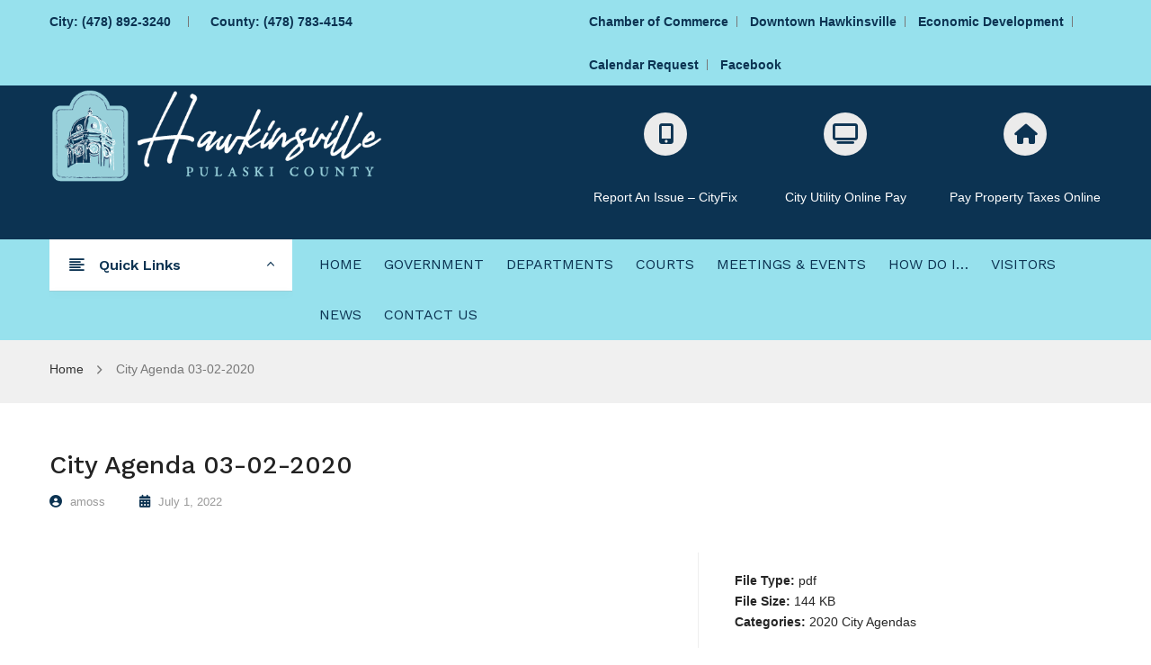

--- FILE ---
content_type: text/html; charset=UTF-8
request_url: https://hawkinsville-pulaski.org/document/city-agenda-03-02-2020/
body_size: 134448
content:
<!DOCTYPE html>
<html lang="en-US">
<head>
<meta charset="UTF-8" />
<meta name="viewport" content="width=device-width, initial-scale=1">
<link rel="profile" href="http://gmpg.org/xfn/11" />
<link rel="pingback" href="https://hawkinsville-pulaski.org/xmlrpc.php" />
				<script>document.documentElement.className = document.documentElement.className + ' yes-js js_active js'</script>
			<title>City Agenda 03-02-2020 &#8211; Hawkinsville &#8211; Pulaski County</title>
<meta name='robots' content='max-image-preview:large' />

            <script data-no-defer="1" data-ezscrex="false" data-cfasync="false" data-pagespeed-no-defer data-cookieconsent="ignore">
                var ctPublicFunctions = {"_ajax_nonce":"04bcb7d5fe","_rest_nonce":"55a73415b1","_ajax_url":"\/wp-admin\/admin-ajax.php","_rest_url":"https:\/\/hawkinsville-pulaski.org\/wp-json\/","data__cookies_type":"native","data__ajax_type":"rest","data__bot_detector_enabled":"0","data__frontend_data_log_enabled":1,"cookiePrefix":"","wprocket_detected":false,"host_url":"hawkinsville-pulaski.org","text__ee_click_to_select":"Click to select the whole data","text__ee_original_email":"The complete one is","text__ee_got_it":"Got it","text__ee_blocked":"Blocked","text__ee_cannot_connect":"Cannot connect","text__ee_cannot_decode":"Can not decode email. Unknown reason","text__ee_email_decoder":"CleanTalk email decoder","text__ee_wait_for_decoding":"The magic is on the way!","text__ee_decoding_process":"Please wait a few seconds while we decode the contact data."}
            </script>
        
            <script data-no-defer="1" data-ezscrex="false" data-cfasync="false" data-pagespeed-no-defer data-cookieconsent="ignore">
                var ctPublic = {"_ajax_nonce":"04bcb7d5fe","settings__forms__check_internal":"0","settings__forms__check_external":"0","settings__forms__force_protection":"0","settings__forms__search_test":"1","settings__forms__wc_add_to_cart":"0","settings__data__bot_detector_enabled":"0","settings__sfw__anti_crawler":0,"blog_home":"https:\/\/hawkinsville-pulaski.org\/","pixel__setting":"0","pixel__enabled":false,"pixel__url":null,"data__email_check_before_post":"1","data__email_check_exist_post":"0","data__cookies_type":"native","data__key_is_ok":true,"data__visible_fields_required":true,"wl_brandname":"Anti-Spam by CleanTalk","wl_brandname_short":"CleanTalk","ct_checkjs_key":"39dd22979140e87eb28a7e56ca82a90f026fb86e3374437580bc4ffd03a05e25","emailEncoderPassKey":"a45ae08ab6d668fc84426a0d54fe8216","bot_detector_forms_excluded":"W10=","advancedCacheExists":true,"varnishCacheExists":false,"wc_ajax_add_to_cart":true}
            </script>
        <link rel='dns-prefetch' href='//fonts.googleapis.com' />
<link rel='preconnect' href='https://fonts.gstatic.com' crossorigin />
<link rel="alternate" type="application/rss+xml" title="Hawkinsville - Pulaski County &raquo; Feed" href="https://hawkinsville-pulaski.org/feed/" />
<link rel="alternate" title="oEmbed (JSON)" type="application/json+oembed" href="https://hawkinsville-pulaski.org/wp-json/oembed/1.0/embed?url=https%3A%2F%2Fhawkinsville-pulaski.org%2Fdocument%2Fcity-agenda-03-02-2020%2F" />
<link rel="alternate" title="oEmbed (XML)" type="text/xml+oembed" href="https://hawkinsville-pulaski.org/wp-json/oembed/1.0/embed?url=https%3A%2F%2Fhawkinsville-pulaski.org%2Fdocument%2Fcity-agenda-03-02-2020%2F&#038;format=xml" />
<style id='wp-img-auto-sizes-contain-inline-css' type='text/css'>
img:is([sizes=auto i],[sizes^="auto," i]){contain-intrinsic-size:3000px 1500px}
/*# sourceURL=wp-img-auto-sizes-contain-inline-css */
</style>
<link rel='stylesheet' id='mec-select2-style-css' href='https://hawkinsville-pulaski.org/wp-content/plugins/modern-events-calendar-lite/assets/packages/select2/select2.min.css?ver=7.29.0' type='text/css' media='all' />
<link rel='stylesheet' id='mec-font-icons-css' href='https://hawkinsville-pulaski.org/wp-content/plugins/modern-events-calendar-lite/assets/css/iconfonts.css?ver=7.29.0' type='text/css' media='all' />
<link rel='stylesheet' id='mec-frontend-style-css' href='https://hawkinsville-pulaski.org/wp-content/plugins/modern-events-calendar-lite/assets/css/frontend.min.css?ver=7.29.0' type='text/css' media='all' />
<link rel='stylesheet' id='mec-tooltip-style-css' href='https://hawkinsville-pulaski.org/wp-content/plugins/modern-events-calendar-lite/assets/packages/tooltip/tooltip.css?ver=7.29.0' type='text/css' media='all' />
<link rel='stylesheet' id='mec-tooltip-shadow-style-css' href='https://hawkinsville-pulaski.org/wp-content/plugins/modern-events-calendar-lite/assets/packages/tooltip/tooltipster-sideTip-shadow.min.css?ver=7.29.0' type='text/css' media='all' />
<link rel='stylesheet' id='featherlight-css' href='https://hawkinsville-pulaski.org/wp-content/plugins/modern-events-calendar-lite/assets/packages/featherlight/featherlight.css?ver=7.29.0' type='text/css' media='all' />
<link rel='stylesheet' id='mec-lity-style-css' href='https://hawkinsville-pulaski.org/wp-content/plugins/modern-events-calendar-lite/assets/packages/lity/lity.min.css?ver=7.29.0' type='text/css' media='all' />
<link rel='stylesheet' id='mec-general-calendar-style-css' href='https://hawkinsville-pulaski.org/wp-content/plugins/modern-events-calendar-lite/assets/css/mec-general-calendar.css?ver=7.29.0' type='text/css' media='all' />
<style id='wp-emoji-styles-inline-css' type='text/css'>

	img.wp-smiley, img.emoji {
		display: inline !important;
		border: none !important;
		box-shadow: none !important;
		height: 1em !important;
		width: 1em !important;
		margin: 0 0.07em !important;
		vertical-align: -0.1em !important;
		background: none !important;
		padding: 0 !important;
	}
/*# sourceURL=wp-emoji-styles-inline-css */
</style>
<link rel='stylesheet' id='wp-block-library-css' href='https://hawkinsville-pulaski.org/wp-includes/css/dist/block-library/style.min.css?ver=6.9' type='text/css' media='all' />
<link rel='stylesheet' id='wc-blocks-style-css' href='https://hawkinsville-pulaski.org/wp-content/plugins/woocommerce/assets/client/blocks/wc-blocks.css?ver=wc-10.4.3' type='text/css' media='all' />
<style id='global-styles-inline-css' type='text/css'>
:root{--wp--preset--aspect-ratio--square: 1;--wp--preset--aspect-ratio--4-3: 4/3;--wp--preset--aspect-ratio--3-4: 3/4;--wp--preset--aspect-ratio--3-2: 3/2;--wp--preset--aspect-ratio--2-3: 2/3;--wp--preset--aspect-ratio--16-9: 16/9;--wp--preset--aspect-ratio--9-16: 9/16;--wp--preset--color--black: #000000;--wp--preset--color--cyan-bluish-gray: #abb8c3;--wp--preset--color--white: #ffffff;--wp--preset--color--pale-pink: #f78da7;--wp--preset--color--vivid-red: #cf2e2e;--wp--preset--color--luminous-vivid-orange: #ff6900;--wp--preset--color--luminous-vivid-amber: #fcb900;--wp--preset--color--light-green-cyan: #7bdcb5;--wp--preset--color--vivid-green-cyan: #00d084;--wp--preset--color--pale-cyan-blue: #8ed1fc;--wp--preset--color--vivid-cyan-blue: #0693e3;--wp--preset--color--vivid-purple: #9b51e0;--wp--preset--gradient--vivid-cyan-blue-to-vivid-purple: linear-gradient(135deg,rgb(6,147,227) 0%,rgb(155,81,224) 100%);--wp--preset--gradient--light-green-cyan-to-vivid-green-cyan: linear-gradient(135deg,rgb(122,220,180) 0%,rgb(0,208,130) 100%);--wp--preset--gradient--luminous-vivid-amber-to-luminous-vivid-orange: linear-gradient(135deg,rgb(252,185,0) 0%,rgb(255,105,0) 100%);--wp--preset--gradient--luminous-vivid-orange-to-vivid-red: linear-gradient(135deg,rgb(255,105,0) 0%,rgb(207,46,46) 100%);--wp--preset--gradient--very-light-gray-to-cyan-bluish-gray: linear-gradient(135deg,rgb(238,238,238) 0%,rgb(169,184,195) 100%);--wp--preset--gradient--cool-to-warm-spectrum: linear-gradient(135deg,rgb(74,234,220) 0%,rgb(151,120,209) 20%,rgb(207,42,186) 40%,rgb(238,44,130) 60%,rgb(251,105,98) 80%,rgb(254,248,76) 100%);--wp--preset--gradient--blush-light-purple: linear-gradient(135deg,rgb(255,206,236) 0%,rgb(152,150,240) 100%);--wp--preset--gradient--blush-bordeaux: linear-gradient(135deg,rgb(254,205,165) 0%,rgb(254,45,45) 50%,rgb(107,0,62) 100%);--wp--preset--gradient--luminous-dusk: linear-gradient(135deg,rgb(255,203,112) 0%,rgb(199,81,192) 50%,rgb(65,88,208) 100%);--wp--preset--gradient--pale-ocean: linear-gradient(135deg,rgb(255,245,203) 0%,rgb(182,227,212) 50%,rgb(51,167,181) 100%);--wp--preset--gradient--electric-grass: linear-gradient(135deg,rgb(202,248,128) 0%,rgb(113,206,126) 100%);--wp--preset--gradient--midnight: linear-gradient(135deg,rgb(2,3,129) 0%,rgb(40,116,252) 100%);--wp--preset--font-size--small: 13px;--wp--preset--font-size--medium: 20px;--wp--preset--font-size--large: 36px;--wp--preset--font-size--x-large: 42px;--wp--preset--spacing--20: 0.44rem;--wp--preset--spacing--30: 0.67rem;--wp--preset--spacing--40: 1rem;--wp--preset--spacing--50: 1.5rem;--wp--preset--spacing--60: 2.25rem;--wp--preset--spacing--70: 3.38rem;--wp--preset--spacing--80: 5.06rem;--wp--preset--shadow--natural: 6px 6px 9px rgba(0, 0, 0, 0.2);--wp--preset--shadow--deep: 12px 12px 50px rgba(0, 0, 0, 0.4);--wp--preset--shadow--sharp: 6px 6px 0px rgba(0, 0, 0, 0.2);--wp--preset--shadow--outlined: 6px 6px 0px -3px rgb(255, 255, 255), 6px 6px rgb(0, 0, 0);--wp--preset--shadow--crisp: 6px 6px 0px rgb(0, 0, 0);}:where(.is-layout-flex){gap: 0.5em;}:where(.is-layout-grid){gap: 0.5em;}body .is-layout-flex{display: flex;}.is-layout-flex{flex-wrap: wrap;align-items: center;}.is-layout-flex > :is(*, div){margin: 0;}body .is-layout-grid{display: grid;}.is-layout-grid > :is(*, div){margin: 0;}:where(.wp-block-columns.is-layout-flex){gap: 2em;}:where(.wp-block-columns.is-layout-grid){gap: 2em;}:where(.wp-block-post-template.is-layout-flex){gap: 1.25em;}:where(.wp-block-post-template.is-layout-grid){gap: 1.25em;}.has-black-color{color: var(--wp--preset--color--black) !important;}.has-cyan-bluish-gray-color{color: var(--wp--preset--color--cyan-bluish-gray) !important;}.has-white-color{color: var(--wp--preset--color--white) !important;}.has-pale-pink-color{color: var(--wp--preset--color--pale-pink) !important;}.has-vivid-red-color{color: var(--wp--preset--color--vivid-red) !important;}.has-luminous-vivid-orange-color{color: var(--wp--preset--color--luminous-vivid-orange) !important;}.has-luminous-vivid-amber-color{color: var(--wp--preset--color--luminous-vivid-amber) !important;}.has-light-green-cyan-color{color: var(--wp--preset--color--light-green-cyan) !important;}.has-vivid-green-cyan-color{color: var(--wp--preset--color--vivid-green-cyan) !important;}.has-pale-cyan-blue-color{color: var(--wp--preset--color--pale-cyan-blue) !important;}.has-vivid-cyan-blue-color{color: var(--wp--preset--color--vivid-cyan-blue) !important;}.has-vivid-purple-color{color: var(--wp--preset--color--vivid-purple) !important;}.has-black-background-color{background-color: var(--wp--preset--color--black) !important;}.has-cyan-bluish-gray-background-color{background-color: var(--wp--preset--color--cyan-bluish-gray) !important;}.has-white-background-color{background-color: var(--wp--preset--color--white) !important;}.has-pale-pink-background-color{background-color: var(--wp--preset--color--pale-pink) !important;}.has-vivid-red-background-color{background-color: var(--wp--preset--color--vivid-red) !important;}.has-luminous-vivid-orange-background-color{background-color: var(--wp--preset--color--luminous-vivid-orange) !important;}.has-luminous-vivid-amber-background-color{background-color: var(--wp--preset--color--luminous-vivid-amber) !important;}.has-light-green-cyan-background-color{background-color: var(--wp--preset--color--light-green-cyan) !important;}.has-vivid-green-cyan-background-color{background-color: var(--wp--preset--color--vivid-green-cyan) !important;}.has-pale-cyan-blue-background-color{background-color: var(--wp--preset--color--pale-cyan-blue) !important;}.has-vivid-cyan-blue-background-color{background-color: var(--wp--preset--color--vivid-cyan-blue) !important;}.has-vivid-purple-background-color{background-color: var(--wp--preset--color--vivid-purple) !important;}.has-black-border-color{border-color: var(--wp--preset--color--black) !important;}.has-cyan-bluish-gray-border-color{border-color: var(--wp--preset--color--cyan-bluish-gray) !important;}.has-white-border-color{border-color: var(--wp--preset--color--white) !important;}.has-pale-pink-border-color{border-color: var(--wp--preset--color--pale-pink) !important;}.has-vivid-red-border-color{border-color: var(--wp--preset--color--vivid-red) !important;}.has-luminous-vivid-orange-border-color{border-color: var(--wp--preset--color--luminous-vivid-orange) !important;}.has-luminous-vivid-amber-border-color{border-color: var(--wp--preset--color--luminous-vivid-amber) !important;}.has-light-green-cyan-border-color{border-color: var(--wp--preset--color--light-green-cyan) !important;}.has-vivid-green-cyan-border-color{border-color: var(--wp--preset--color--vivid-green-cyan) !important;}.has-pale-cyan-blue-border-color{border-color: var(--wp--preset--color--pale-cyan-blue) !important;}.has-vivid-cyan-blue-border-color{border-color: var(--wp--preset--color--vivid-cyan-blue) !important;}.has-vivid-purple-border-color{border-color: var(--wp--preset--color--vivid-purple) !important;}.has-vivid-cyan-blue-to-vivid-purple-gradient-background{background: var(--wp--preset--gradient--vivid-cyan-blue-to-vivid-purple) !important;}.has-light-green-cyan-to-vivid-green-cyan-gradient-background{background: var(--wp--preset--gradient--light-green-cyan-to-vivid-green-cyan) !important;}.has-luminous-vivid-amber-to-luminous-vivid-orange-gradient-background{background: var(--wp--preset--gradient--luminous-vivid-amber-to-luminous-vivid-orange) !important;}.has-luminous-vivid-orange-to-vivid-red-gradient-background{background: var(--wp--preset--gradient--luminous-vivid-orange-to-vivid-red) !important;}.has-very-light-gray-to-cyan-bluish-gray-gradient-background{background: var(--wp--preset--gradient--very-light-gray-to-cyan-bluish-gray) !important;}.has-cool-to-warm-spectrum-gradient-background{background: var(--wp--preset--gradient--cool-to-warm-spectrum) !important;}.has-blush-light-purple-gradient-background{background: var(--wp--preset--gradient--blush-light-purple) !important;}.has-blush-bordeaux-gradient-background{background: var(--wp--preset--gradient--blush-bordeaux) !important;}.has-luminous-dusk-gradient-background{background: var(--wp--preset--gradient--luminous-dusk) !important;}.has-pale-ocean-gradient-background{background: var(--wp--preset--gradient--pale-ocean) !important;}.has-electric-grass-gradient-background{background: var(--wp--preset--gradient--electric-grass) !important;}.has-midnight-gradient-background{background: var(--wp--preset--gradient--midnight) !important;}.has-small-font-size{font-size: var(--wp--preset--font-size--small) !important;}.has-medium-font-size{font-size: var(--wp--preset--font-size--medium) !important;}.has-large-font-size{font-size: var(--wp--preset--font-size--large) !important;}.has-x-large-font-size{font-size: var(--wp--preset--font-size--x-large) !important;}
/*# sourceURL=global-styles-inline-css */
</style>

<style id='classic-theme-styles-inline-css' type='text/css'>
/*! This file is auto-generated */
.wp-block-button__link{color:#fff;background-color:#32373c;border-radius:9999px;box-shadow:none;text-decoration:none;padding:calc(.667em + 2px) calc(1.333em + 2px);font-size:1.125em}.wp-block-file__button{background:#32373c;color:#fff;text-decoration:none}
/*# sourceURL=/wp-includes/css/classic-themes.min.css */
</style>
<link rel='stylesheet' id='cleantalk-public-css-css' href='https://hawkinsville-pulaski.org/wp-content/plugins/cleantalk-spam-protect/css/cleantalk-public.min.css?ver=6.70.1_1766145631' type='text/css' media='all' />
<link rel='stylesheet' id='cleantalk-email-decoder-css-css' href='https://hawkinsville-pulaski.org/wp-content/plugins/cleantalk-spam-protect/css/cleantalk-email-decoder.min.css?ver=6.70.1_1766145631' type='text/css' media='all' />
<link rel='stylesheet' id='contact-form-7-css' href='https://hawkinsville-pulaski.org/wp-content/plugins/contact-form-7/includes/css/styles.css?ver=6.1.4' type='text/css' media='all' />
<link rel='stylesheet' id='woocommerce-layout-css' href='https://hawkinsville-pulaski.org/wp-content/plugins/woocommerce/assets/css/woocommerce-layout.css?ver=10.4.3' type='text/css' media='all' />
<link rel='stylesheet' id='woocommerce-smallscreen-css' href='https://hawkinsville-pulaski.org/wp-content/plugins/woocommerce/assets/css/woocommerce-smallscreen.css?ver=10.4.3' type='text/css' media='only screen and (max-width: 768px)' />
<link rel='stylesheet' id='woocommerce-general-css' href='https://hawkinsville-pulaski.org/wp-content/plugins/woocommerce/assets/css/woocommerce.css?ver=10.4.3' type='text/css' media='all' />
<style id='woocommerce-inline-inline-css' type='text/css'>
.woocommerce form .form-row .required { visibility: visible; }
/*# sourceURL=woocommerce-inline-inline-css */
</style>
<link rel='stylesheet' id='jquery-selectBox-css' href='https://hawkinsville-pulaski.org/wp-content/plugins/yith-woocommerce-wishlist/assets/css/jquery.selectBox.css?ver=1.2.0' type='text/css' media='all' />
<link rel='stylesheet' id='woocommerce_prettyPhoto_css-css' href='//hawkinsville-pulaski.org/wp-content/plugins/woocommerce/assets/css/prettyPhoto.css?ver=3.1.6' type='text/css' media='all' />
<link rel='stylesheet' id='yith-wcwl-main-css' href='https://hawkinsville-pulaski.org/wp-content/plugins/yith-woocommerce-wishlist/assets/css/style.css?ver=4.11.0' type='text/css' media='all' />
<style id='yith-wcwl-main-inline-css' type='text/css'>
 :root { --rounded-corners-radius: 16px; --add-to-cart-rounded-corners-radius: 16px; --color-headers-background: #F4F4F4; --feedback-duration: 3s } 
 :root { --rounded-corners-radius: 16px; --add-to-cart-rounded-corners-radius: 16px; --color-headers-background: #F4F4F4; --feedback-duration: 3s } 
/*# sourceURL=yith-wcwl-main-inline-css */
</style>
<link rel='stylesheet' id='owl-css' href='https://hawkinsville-pulaski.org/wp-content/themes/sinrato/css/owl.carousel.min.css?ver=2.3.4' type='text/css' media='all' />
<link rel='stylesheet' id='chosen-css' href='https://hawkinsville-pulaski.org/wp-content/themes/sinrato/js/chosen/chosen.min.css?ver=1.3.0' type='text/css' media='all' />
<link rel='stylesheet' id='sinrato-fonts-css' href='//fonts.googleapis.com/css?family=Work+Sans%3A400%2C500%2C600%2C700%2C900&#038;subset=latin%2Clatin-ext' type='text/css' media='all' />
<link rel='stylesheet' id='sinrato-style-css' href='https://hawkinsville-pulaski.org/wp-content/themes/sinrato/style.css?ver=6.9' type='text/css' media='all' />
<link rel='stylesheet' id='megamenu-css' href='https://hawkinsville-pulaski.org/wp-content/themes/sinrato/css/megamenu_style.css?ver=2.0.4' type='text/css' media='all' />
<link rel='stylesheet' id='fontawesome-css' href='https://hawkinsville-pulaski.org/wp-content/themes/sinrato/css/font-awesome.min.css?ver=4.7.0' type='text/css' media='all' />
<link rel='stylesheet' id='ionicons-css' href='https://hawkinsville-pulaski.org/wp-content/themes/sinrato/css/ionicons.min.css' type='text/css' media='all' />
<link rel='stylesheet' id='stroke-gap-icons-css' href='https://hawkinsville-pulaski.org/wp-content/themes/sinrato/css/stroke-gap-icons.css' type='text/css' media='all' />
<link rel='stylesheet' id='linearicons-free-css' href='https://hawkinsville-pulaski.org/wp-content/themes/sinrato/css/linearicons-free.css?ver=1.0.0' type='text/css' media='all' />
<link rel='stylesheet' id='bootstrap-css' href='https://hawkinsville-pulaski.org/wp-content/themes/sinrato/css/bootstrap.min.css?ver=4.1.1' type='text/css' media='all' />
<link rel='stylesheet' id='sinrato-theme-css' href='https://hawkinsville-pulaski.org/wp-content/themes/sinrato/css/theme1.css?ver=1.0.0' type='text/css' media='all' />
<link rel='stylesheet' id='sinrato-custom-css' href='https://hawkinsville-pulaski.org/wp-content/themes/sinrato/css/opt_css.css?ver=1.0.0' type='text/css' media='all' />
<style id='sinrato-custom-inline-css' type='text/css'>
.vc_custom_1638464018178{padding-top: 25px !important;padding-bottom: 5px !important;background-color: #98cfd9 !important;background-position: 0 0 !important;background-repeat: repeat !important;}.vc_custom_1638463922139{background-color: #0c3352 !important;background-position: 0 0 !important;background-repeat: repeat !important;}.vc_custom_1588242817570{background-color: #98cfd9 !important;}
.vc_custom_1638464018178{padding-top: 25px !important;padding-bottom: 5px !important;background-color: #98cfd9 !important;background-position: 0 0 !important;background-repeat: repeat !important;}.vc_custom_1638463922139{background-color: #0c3352 !important;background-position: 0 0 !important;background-repeat: repeat !important;}.vc_custom_1588242817570{background-color: #98cfd9 !important;}
.vc_custom_1543991780102{background-color: #222222 !important;}.vc_custom_1545983242263{padding-top: 30px !important;padding-bottom: 30px !important;background-color: #ffffff !important;}.vc_custom_1543991789956{background-color: #fedc19 !important;}
.vc_custom_1638369570893{background-color: #97e1ed !important;}.vc_custom_1638477980609{background-color: #0c3352 !important;background-position: 0 0 !important;background-repeat: repeat !important;}.vc_custom_1599847120361{background-color: #97e1ed !important;}.vc_custom_1638369432679{padding-bottom: -20px !important;}.vc_custom_1638369444874{padding-bottom: -20px !important;}.vc_custom_1638462227554{padding-left: 15px !important;}.vc_custom_1599848667432{padding-top: 30px !important;}
.vc_custom_1585054444727{background-color: #98cfd9 !important;}.vc_custom_1585054690291{padding-top: 30px !important;padding-bottom: 30px !important;background: #0c3352 url(https://hawkinsville-pulaski.org/wp-content/uploads/2020/03/circle-blues.png?id=229720) !important;background-position: 0 0 !important;background-repeat: repeat !important;}.vc_custom_1585062619989{background-color: #98cfd9 !important;}
.vc_custom_1545984003209{border-bottom-width: 1px !important;border-bottom-color: #ededed !important;border-bottom-style: solid !important;}.vc_custom_1545983874340{padding-top: 30px !important;padding-bottom: 30px !important;background-color: #ffffff !important;}
.vc_custom_1543991780102{background-color: #222222 !important;}.vc_custom_1545967034090{padding-top: 30px !important;padding-bottom: 30px !important;}
.vc_custom_1545444233158{margin-top: 30px !important;}.vc_custom_1545814561093{margin-bottom: 55px !important;}
/*# sourceURL=sinrato-custom-inline-css */
</style>
<link rel='stylesheet' id='dlp-single-post-css' href='https://hawkinsville-pulaski.org/wp-content/plugins/document-library-pro/dependencies/barn2/document-library-core/assets/css/dlp-single-post.css?ver=3.0.3' type='text/css' media='all' />
<link rel='stylesheet' id='jquery-fixedheadertable-style-css' href='https://hawkinsville-pulaski.org/wp-content/plugins/yith-woocommerce-compare/assets/css/jquery.dataTables.css?ver=1.10.18' type='text/css' media='all' />
<link rel='stylesheet' id='yith_woocompare_page-css' href='https://hawkinsville-pulaski.org/wp-content/plugins/yith-woocommerce-compare/assets/css/compare.css?ver=3.7.0' type='text/css' media='all' />
<link rel='stylesheet' id='yith-woocompare-widget-css' href='https://hawkinsville-pulaski.org/wp-content/plugins/yith-woocommerce-compare/assets/css/widget.css?ver=3.7.0' type='text/css' media='all' />
<link rel='stylesheet' id='mm_icomoon-css' href='https://hawkinsville-pulaski.org/wp-content/plugins/mega_main_menu/framework/src/css/icomoon.css?ver=2.2.2' type='text/css' media='all' />
<link rel='stylesheet' id='mmm_mega_main_menu-css' href='https://hawkinsville-pulaski.org/wp-content/plugins/mega_main_menu/src/css/cache.skin.css?ver=1585053969' type='text/css' media='all' />
<style id='posts-table-pro-head-inline-css' type='text/css'>
table.posts-data-table { visibility: hidden; }
/*# sourceURL=posts-table-pro-head-inline-css */
</style>
<link rel="preload" as="style" href="https://fonts.googleapis.com/css?family=Work%20Sans:100,200,300,400,500,600,700,800,900,100italic,200italic,300italic,400italic,500italic,600italic,700italic,800italic,900italic&#038;display=swap&#038;ver=1750685808" /><link rel="stylesheet" href="https://fonts.googleapis.com/css?family=Work%20Sans:100,200,300,400,500,600,700,800,900,100italic,200italic,300italic,400italic,500italic,600italic,700italic,800italic,900italic&#038;display=swap&#038;ver=1750685808" media="print" onload="this.media='all'"><noscript><link rel="stylesheet" href="https://fonts.googleapis.com/css?family=Work%20Sans:100,200,300,400,500,600,700,800,900,100italic,200italic,300italic,400italic,500italic,600italic,700italic,800italic,900italic&#038;display=swap&#038;ver=1750685808" /></noscript><script type="text/javascript" src="https://hawkinsville-pulaski.org/wp-includes/js/jquery/jquery.min.js?ver=3.7.1" id="jquery-core-js"></script>
<script type="text/javascript" src="https://hawkinsville-pulaski.org/wp-includes/js/jquery/jquery-migrate.min.js?ver=3.4.1" id="jquery-migrate-js"></script>
<script type="text/javascript" src="https://hawkinsville-pulaski.org/wp-content/plugins/cleantalk-spam-protect/js/apbct-public-bundle_gathering.min.js?ver=6.70.1_1766145631" id="apbct-public-bundle_gathering.min-js-js"></script>
<script type="text/javascript" src="https://hawkinsville-pulaski.org/wp-content/plugins/woocommerce/assets/js/jquery-blockui/jquery.blockUI.min.js?ver=2.7.0-wc.10.4.3" id="wc-jquery-blockui-js" data-wp-strategy="defer"></script>
<script type="text/javascript" id="wc-add-to-cart-js-extra">
/* <![CDATA[ */
var wc_add_to_cart_params = {"ajax_url":"/wp-admin/admin-ajax.php","wc_ajax_url":"/?wc-ajax=%%endpoint%%","i18n_view_cart":"View cart","cart_url":"https://hawkinsville-pulaski.org","is_cart":"","cart_redirect_after_add":"no"};
//# sourceURL=wc-add-to-cart-js-extra
/* ]]> */
</script>
<script type="text/javascript" src="https://hawkinsville-pulaski.org/wp-content/plugins/woocommerce/assets/js/frontend/add-to-cart.min.js?ver=10.4.3" id="wc-add-to-cart-js" data-wp-strategy="defer"></script>
<script type="text/javascript" src="https://hawkinsville-pulaski.org/wp-content/plugins/woocommerce/assets/js/js-cookie/js.cookie.min.js?ver=2.1.4-wc.10.4.3" id="wc-js-cookie-js" defer="defer" data-wp-strategy="defer"></script>
<script type="text/javascript" id="woocommerce-js-extra">
/* <![CDATA[ */
var woocommerce_params = {"ajax_url":"/wp-admin/admin-ajax.php","wc_ajax_url":"/?wc-ajax=%%endpoint%%","i18n_password_show":"Show password","i18n_password_hide":"Hide password"};
//# sourceURL=woocommerce-js-extra
/* ]]> */
</script>
<script type="text/javascript" src="https://hawkinsville-pulaski.org/wp-content/plugins/woocommerce/assets/js/frontend/woocommerce.min.js?ver=10.4.3" id="woocommerce-js" defer="defer" data-wp-strategy="defer"></script>
<script type="text/javascript" src="https://hawkinsville-pulaski.org/wp-content/plugins/js_composer/assets/js/vendors/woocommerce-add-to-cart.js?ver=8.7.2" id="vc_woocommerce-add-to-cart-js-js"></script>
<script></script><link rel="https://api.w.org/" href="https://hawkinsville-pulaski.org/wp-json/" /><link rel="alternate" title="JSON" type="application/json" href="https://hawkinsville-pulaski.org/wp-json/wp/v2/dlp_document/232574" /><link rel="EditURI" type="application/rsd+xml" title="RSD" href="https://hawkinsville-pulaski.org/xmlrpc.php?rsd" />
<meta name="generator" content="WordPress 6.9" />
<meta name="generator" content="WooCommerce 10.4.3" />
<link rel="canonical" href="https://hawkinsville-pulaski.org/document/city-agenda-03-02-2020/" />
<link rel='shortlink' href='https://hawkinsville-pulaski.org/?p=232574' />
<meta name="generator" content="Redux 4.5.10" />	<noscript><style>.woocommerce-product-gallery{ opacity: 1 !important; }</style></noscript>
	<meta name="generator" content="Powered by WPBakery Page Builder - drag and drop page builder for WordPress."/>
<meta name="generator" content="Powered by Slider Revolution 6.7.25 - responsive, Mobile-Friendly Slider Plugin for WordPress with comfortable drag and drop interface." />
<link rel="icon" href="https://hawkinsville-pulaski.org/wp-content/uploads/2020/01/cropped-Pulaski-Co-Main-Logo-Ocmulgee-32x32.jpg" sizes="32x32" />
<link rel="icon" href="https://hawkinsville-pulaski.org/wp-content/uploads/2020/01/cropped-Pulaski-Co-Main-Logo-Ocmulgee-192x192.jpg" sizes="192x192" />
<link rel="apple-touch-icon" href="https://hawkinsville-pulaski.org/wp-content/uploads/2020/01/cropped-Pulaski-Co-Main-Logo-Ocmulgee-180x180.jpg" />
<meta name="msapplication-TileImage" content="https://hawkinsville-pulaski.org/wp-content/uploads/2020/01/cropped-Pulaski-Co-Main-Logo-Ocmulgee-270x270.jpg" />
<script>function setREVStartSize(e){
			//window.requestAnimationFrame(function() {
				window.RSIW = window.RSIW===undefined ? window.innerWidth : window.RSIW;
				window.RSIH = window.RSIH===undefined ? window.innerHeight : window.RSIH;
				try {
					var pw = document.getElementById(e.c).parentNode.offsetWidth,
						newh;
					pw = pw===0 || isNaN(pw) || (e.l=="fullwidth" || e.layout=="fullwidth") ? window.RSIW : pw;
					e.tabw = e.tabw===undefined ? 0 : parseInt(e.tabw);
					e.thumbw = e.thumbw===undefined ? 0 : parseInt(e.thumbw);
					e.tabh = e.tabh===undefined ? 0 : parseInt(e.tabh);
					e.thumbh = e.thumbh===undefined ? 0 : parseInt(e.thumbh);
					e.tabhide = e.tabhide===undefined ? 0 : parseInt(e.tabhide);
					e.thumbhide = e.thumbhide===undefined ? 0 : parseInt(e.thumbhide);
					e.mh = e.mh===undefined || e.mh=="" || e.mh==="auto" ? 0 : parseInt(e.mh,0);
					if(e.layout==="fullscreen" || e.l==="fullscreen")
						newh = Math.max(e.mh,window.RSIH);
					else{
						e.gw = Array.isArray(e.gw) ? e.gw : [e.gw];
						for (var i in e.rl) if (e.gw[i]===undefined || e.gw[i]===0) e.gw[i] = e.gw[i-1];
						e.gh = e.el===undefined || e.el==="" || (Array.isArray(e.el) && e.el.length==0)? e.gh : e.el;
						e.gh = Array.isArray(e.gh) ? e.gh : [e.gh];
						for (var i in e.rl) if (e.gh[i]===undefined || e.gh[i]===0) e.gh[i] = e.gh[i-1];
											
						var nl = new Array(e.rl.length),
							ix = 0,
							sl;
						e.tabw = e.tabhide>=pw ? 0 : e.tabw;
						e.thumbw = e.thumbhide>=pw ? 0 : e.thumbw;
						e.tabh = e.tabhide>=pw ? 0 : e.tabh;
						e.thumbh = e.thumbhide>=pw ? 0 : e.thumbh;
						for (var i in e.rl) nl[i] = e.rl[i]<window.RSIW ? 0 : e.rl[i];
						sl = nl[0];
						for (var i in nl) if (sl>nl[i] && nl[i]>0) { sl = nl[i]; ix=i;}
						var m = pw>(e.gw[ix]+e.tabw+e.thumbw) ? 1 : (pw-(e.tabw+e.thumbw)) / (e.gw[ix]);
						newh =  (e.gh[ix] * m) + (e.tabh + e.thumbh);
					}
					var el = document.getElementById(e.c);
					if (el!==null && el) el.style.height = newh+"px";
					el = document.getElementById(e.c+"_wrapper");
					if (el!==null && el) {
						el.style.height = newh+"px";
						el.style.display = "block";
					}
				} catch(e){
					console.log("Failure at Presize of Slider:" + e)
				}
			//});
		  };</script>
		<style type="text/css" id="wp-custom-css">
			.header-container .topbar ul li {
    padding-right: 10px;
margin-right: 10px;
}


.vc_btn3-container.vc_btn3-center .vc_btn3-block.vc_btn3-size-md
Specificity: (0,4,0)
 {
    font-size: 18px !important;
    padding: 14px 20px;
}

.vc_btn3.vc_btn3-color-peacoc.vc_btn3-style-3d {
    color: #fff;
    background-color: #0c3352;
    box-shadow: 0 5px 0 #338faa;
}

.page-wrapper .entry-header {
   text-align: right;
font-size: 14px !important;
   }

.wpb_single_image .vc_figure-caption {
    margin-top: 0.2em;
    font-size: 16px;
    color: #0c3252 !important;
}



.vc_btn3.vc_btn3-color-info.vc_btn3-style-flat {
    color: #002f55 !important;
}

.mega_main_menu .item_link * {
    line-height: 85%;
}

.wpb_single_image .vc_figure-caption {
    margin-top: 0.2em;
    font-size: 16px;
    color: #fff;
}

.categories-menu-wrapper .categories-menu .catemenu-toggler {
    background: #fff !important;
    color: #0c3352 !important;
}



.categories-menu-wrapper .categories-menu .categories > .menu_holder .menu_inner > ul > li > a.item_link .link_text {
    font-size: 16px;
    font-weight: 600;
    height: 100%;
    line-height: 10px;
    margin: 0 !important;
    min-height: 0 !important;
    padding-right: 15px; 
    word-break: break-word;
}

.categories-menu-wrapper .categories-menu .catemenu-toggler {
    background: #0d0c53;
    color: #98cfd9;
}

.vc_icon_element {
    line-height: 0;
    font-size: 14px;
    margin-bottom: 5px;
}

.vc_tta-accordion .vc_tta-panels-container .vc_tta-panel.vc_active .vc_tta-panel-heading a {
    color: #fff !important;
}


.mec-event-list-minimal .mec-event-detail,.mec-event-list-minimal .mec-time-details {
    color: #0c3352;
}



.header-container .topbar {
    font-weight: 600;
    font-size: 14px;
}

.vc_btn3.vc_btn3-color-juicy-pink, .vc_btn3.vc_btn3-color-juicy-pink.vc_btn3-style-flat {
    color: #f2f2f2;
    background-color: #f2f2f2;
}

.posts-carousel .post-date {
    background: #0c3352;
    color: #f7f7f7;
}

.posts-carousel .post-thumb a {
    display: none;
	}

.vc_btn3.vc_btn3-color-black, .vc_btn3.vc_btn3-color-black.vc_btn3-style-flat {
    color: #fff;
    background-color: #0c3352;
}

comments.comments-area {
    display: none;
	}


.page-id-231150 .page-wrapper .entry-header .entry-title {
display: none;
}

.vc_btn3.vc_btn3-color-info.vc_btn3-style-flat {
    color: #98cfd9;
   */ border-color: #0c3352; */
    background-color: #0c3352;
}

.vc_btn3.vc_btn3-color-info.vc_btn3-style-flat:hover, .vc_btn3.vc_btn3-color-info:hover {
    color: #0c3352;
    background-color: #98cfd9;
}

.vc_btn3-container.vc_btn3-center .vc_btn3-block.vc_btn3-size-md {
    font-weight: 400;
}

#0c3352
		</style>
		<style id="sinrato_opt-dynamic-css" title="dynamic-css" class="redux-options-output">body{background-color:#ffffff;}body.error404{background-color:#ffffff;}</style><noscript><style> .wpb_animate_when_almost_visible { opacity: 1; }</style></noscript><style>:root,::before,::after{--mec-color-skin: #0c3352;--mec-color-skin-rgba-1: rgba(12,51,82,.25);--mec-color-skin-rgba-2: rgba(12,51,82,.5);--mec-color-skin-rgba-3: rgba(12,51,82,.75);--mec-color-skin-rgba-4: rgba(12,51,82,.11);--mec-primary-border-radius: ;--mec-secondary-border-radius: ;--mec-container-normal-width: 1196px;--mec-container-large-width: 1690px;--mec-title-color: #0c3352;--mec-title-color-hover: #98cfd9;--mec-fes-main-color: #213fd3;--mec-fes-main-color-rgba-1: rgba(33, 63, 211, 0.12);--mec-fes-main-color-rgba-2: rgba(33, 63, 211, 0.23);--mec-fes-main-color-rgba-3: rgba(33, 63, 211, 0.03);--mec-fes-main-color-rgba-4: rgba(33, 63, 211, 0.3);--mec-fes-main-color-rgba-5: rgb(33 63 211 / 7%);--mec-fes-main-color-rgba-6: rgba(33, 63, 211, 0.2);.mec-fes-form #mec_reg_form_field_types .button.red:before, .mec-fes-form #mec_reg_form_field_types .button.red {border-color: #ffd2dd;color: #ea6485;}.mec-fes-form .mec-meta-box-fields h4 label {background: transparent;}</style><style>div.mec-form-row.mec-lat-lng-row, input#mec_opening_hour, input#mec_location_url, input#mec_location_tel {
display: none !important;
}




div#wp-mec_fes_content-media-buttons.wp-media-buttons {
display: none !important;
}

.mec-fes-form .wp-editor-tabs {
     display: none;
}

.mce-toolbar .mce-btn-group {
    margin: 0;
    display: none;
}

.wp-mec_fes_content-editor-tools {
display: none !important;
}


/* MEC FES Form Styling */
.mec-fes-form {
  font-family: 'Work Sans', Arial, Helvetica, sans-serif;
  background: #ffffff;
  border: 1px solid #e0e0e0;
  padding: 40px;
  border-radius: 16px;
  max-width: 1200px;
  margin: 40px auto;
  box-shadow: 0 8px 20px rgba(12, 51, 82, 0.05);
}
</style><link rel='stylesheet' id='redux-custom-fonts-css' href='//hawkinsville-pulaski.org/wp-content/uploads/redux/custom-fonts/fonts.css?ver=1674198089' type='text/css' media='all' />
<link rel='stylesheet' id='js_composer_front-css' href='https://hawkinsville-pulaski.org/wp-content/plugins/js_composer/assets/css/js_composer.min.css?ver=8.7.2' type='text/css' media='all' />
<link rel='stylesheet' id='vc_font_awesome_5_shims-css' href='https://hawkinsville-pulaski.org/wp-content/plugins/js_composer/assets/lib/vendor/dist/@fortawesome/fontawesome-free/css/v4-shims.min.css?ver=8.7.2' type='text/css' media='all' />
<link rel='stylesheet' id='vc_font_awesome_6-css' href='https://hawkinsville-pulaski.org/wp-content/plugins/js_composer/assets/lib/vendor/dist/@fortawesome/fontawesome-free/css/all.min.css?ver=8.7.2' type='text/css' media='all' />
<link rel='stylesheet' id='rs-plugin-settings-css' href='//hawkinsville-pulaski.org/wp-content/plugins/revslider/sr6/assets/css/rs6.css?ver=6.7.25' type='text/css' media='all' />
<style id='rs-plugin-settings-inline-css' type='text/css'>
#rs-demo-id {}
/*# sourceURL=rs-plugin-settings-inline-css */
</style>
</head>
<body class="wp-singular dlp_document-template-default single single-dlp_document postid-232574 wp-theme-sinrato theme-sinrato mec-theme-sinrato woocommerce-no-js wpb-js-composer js-comp-ver-8.7.2 vc_responsive mmm mega_main_menu-2-2-2">
	<div class="wrapper">
	<div class="page-wrapper">
				<div class="header-container header-1-new-new(do-not-edit)  has-mobile-layout">
			<div class="header">
				<div class="header-content">
														<div class="header-composer"> 
										<div class="wpb-content-wrapper"><div data-vc-full-width="true" data-vc-full-width-init="false" class="wpb_row vc_row-fluid topbar vc_custom_1638369570893 vc_row-has-fill vc_row-o-equal-height vc_row-o-content-middle vc_row-flex"><div class="container"><div class="vc_row"><div class="header-text wpb_column vc_column_container vc_col-sm-12 vc_col-lg-6 vc_col-md-12"><div class="vc_column-inner vc_custom_1638369432679"><div class="wpb_wrapper">
	<div class="wpb_text_column wpb_content_element" >
		<div class="wpb_wrapper">
			<p>City: <a href="tel:478-892-3240">(478) 892-3240</a></p>

		</div>
	</div>

	<div class="wpb_text_column wpb_content_element" >
		<div class="wpb_wrapper">
			<p>County: <a href="tel:478-783-4154">(478) 783-4154</a></p>

		</div>
	</div>
</div></div></div><div class="header-nav align-right wpb_column vc_column_container vc_col-sm-12 vc_col-lg-6 vc_col-md-12"><div class="vc_column-inner vc_custom_1638369444874"><div class="wpb_wrapper"><div  class="vc_wp_custommenu wpb_content_element"><div class="widget widget_nav_menu"><div class="menu-2020-top-menu-container"><ul id="menu-2020-top-menu" class="menu"><li id="menu-item-230021" class="menu-item menu-item-type-custom menu-item-object-custom first menu-item-230021"><a target="_blank" href="https://www.hawkinsvillechamber.org">Chamber of Commerce</a></li>
<li id="menu-item-236040" class="menu-item menu-item-type-custom menu-item-object-custom menu-item-236040"><a href="https://hawkinsville-pulaski.org/departments/downtown-hawkinsville-2/">Downtown Hawkinsville</a></li>
<li id="menu-item-230022" class="menu-item menu-item-type-custom menu-item-object-custom menu-item-230022"><a target="_blank" href="https://www.hawkinsvillega.gov/">Economic Development</a></li>
<li id="menu-item-236471" class="menu-item menu-item-type-post_type menu-item-object-page menu-item-236471"><a href="https://hawkinsville-pulaski.org/events-calendar-request/">Calendar Request</a></li>
<li id="menu-item-230439" class="menu-item menu-item-type-custom menu-item-object-custom last menu-item-230439"><a target="_blank" href="https://www.facebook.com/The-City-of-Hawkinsville-GA-112748208836920/">Facebook</a></li>
</ul></div></div></div></div></div></div></div></div></div><div class="vc_row-full-width vc_clearfix"></div><div class="wpb_row vc_row-fluid vc_custom_1638477980609 vc_row-has-fill vc_row-o-content-middle vc_row-flex"><div class="container"><div class="vc_row"><div class="wpb_column vc_column_container vc_col-sm-4"><div class="vc_column-inner vc_custom_1638462227554"><div class="wpb_wrapper"><div class="logo style1"><img decoding="async" width="auto" src="https://hawkinsville-pulaski.org/wp-content/uploads/2020/03/Hawkinsville.png" alt="Hawkinsville &#8211; Pulaski County" /></div>		</div></div></div><div class="wpb_column vc_column_container vc_col-sm-8"><div class="vc_column-inner"><div class="wpb_wrapper"><div class="vc_row wpb_row vc_inner vc_row-fluid vc_custom_1599848667432 vc_row-o-equal-height vc_row-o-content-middle vc_row-flex"><div class="wpb_column vc_column_container vc_col-sm-3"><div class="vc_column-inner"><div class="wpb_wrapper"></div></div></div><div class="wpb_column vc_column_container vc_col-sm-3"><div class="vc_column-inner"><div class="wpb_wrapper"><div class="vc_icon_element vc_icon_element-outer vc_do_icon vc_icon_element-align-center vc_icon_element-have-style"><div class="vc_icon_element-inner vc_icon_element-color-custom vc_icon_element-have-style-inner vc_icon_element-size-sm vc_icon_element-style-rounded vc_icon_element-background vc_icon_element-background-color-grey" ><span class="vc_icon_element-icon fas fa-mobile-alt" style="color:#0c3352 !important"></span><a class="vc_icon_element-link" href="https://www.cognitoforms.com/MGRC1/CityFixLetUsKnowTheProblemAreas"  title="Report An Issue- CityFix" target="_blank"></a></div></div>
	<div class="wpb_text_column wpb_content_element" >
		<div class="wpb_wrapper">
			<p style="text-align: center;"><span style="color: #ffffff;">Report An Issue &#8211; CityFix</span></p>

		</div>
	</div>
</div></div></div><div class="wpb_column vc_column_container vc_col-sm-3"><div class="vc_column-inner"><div class="wpb_wrapper"><div class="vc_icon_element vc_icon_element-outer vc_do_icon vc_icon_element-align-center vc_icon_element-have-style"><div class="vc_icon_element-inner vc_icon_element-color-custom vc_icon_element-have-style-inner vc_icon_element-size-sm vc_icon_element-style-rounded vc_icon_element-background vc_icon_element-background-color-grey" ><span class="vc_icon_element-icon fas fa-tv" style="color:#0c3352 !important"></span><a class="vc_icon_element-link" href="https://wipp.edmundsassoc.com/Wipp/?wippid=HAWK"  title="City Utility Online Pay" target="_blank"></a></div></div>
	<div class="wpb_text_column wpb_content_element" >
		<div class="wpb_wrapper">
			<p style="text-align: center;"><span style="color: #ffffff;">City Utility Online Pay</span></p>

		</div>
	</div>
</div></div></div><div class="wpb_column vc_column_container vc_col-sm-3"><div class="vc_column-inner"><div class="wpb_wrapper"><div class="vc_icon_element vc_icon_element-outer vc_do_icon vc_icon_element-align-center vc_icon_element-have-style"><div class="vc_icon_element-inner vc_icon_element-color-custom vc_icon_element-have-style-inner vc_icon_element-size-sm vc_icon_element-style-rounded vc_icon_element-background vc_icon_element-background-color-grey" ><span class="vc_icon_element-icon fas fa-home" style="color:#0c3352 !important"></span><a class="vc_icon_element-link" href="https://pulaskicountyga.governmentwindow.com/captcha.html?requested_page=%2Ftax.html"  title="Pay Property Taxes" target="_blank"></a></div></div>
	<div class="wpb_text_column wpb_content_element" >
		<div class="wpb_wrapper">
			<p style="text-align: center;"><span style="color: #ffffff;">Pay Property Taxes Online</span></p>

		</div>
	</div>
</div></div></div></div></div></div></div></div></div></div><div data-vc-full-width="true" data-vc-full-width-init="false" class="wpb_row vc_row-fluid vc_custom_1599847120361 vc_row-has-fill"><div class="container"><div class="vc_row"><div class="wpb_column vc_column_container vc_col-sm-3"><div class="vc_column-inner"><div class="wpb_wrapper">			<div class="categories-menu-wrapper style1">
			<div class="categories-menu-inner">
				<div class="categories-menu visible-large ">
					<div class="catemenu-toggler"><span>Quick Links</span></div>
					<div class="catemenu">
						<div class="catemenu-inner">
							
<!-- begin mega_main_menu -->
<div id="categories" class="mega_main_menu categories primary_style-flat icons-left first-lvl-align-left first-lvl-separator-smooth direction-vertical fullwidth-disable pushing_content-disable mobile_minimized-enable dropdowns_trigger-hover dropdowns_animation-none no-search no-woo_cart no-buddypress responsive-enable coercive_styles-disable indefinite_location_mode-disable language_direction-ltr version-2-2-2 logo-desktop logo-sticky logo-mobile mega_main">
	<div class="menu_holder">
	<div class="mmm_fullwidth_container"></div><!-- /.fullwidth_container -->
		<div class="menu_inner" role="navigation">
			<span class="nav_logo">
				<span class="mobile_toggle" data-target="#main_ul-categories" aria-expanded="false" aria-controls="main_ul-categories">
					<span class="mobile_button">
						Categories &nbsp;
						<span class="symbol_menu">&equiv;</span>
						<span class="symbol_cross">&#x2573;</span>
					</span><!-- /.mobile_button -->
				</span><!-- /.mobile_toggle -->
			</span><!-- /.nav_logo -->
				<ul id="main_ul-categories" class="mega_main_menu_ul" role="menubar" aria-label="Categories">
<li id="menu-item-230357" class="menu-item menu-item-type-post_type menu-item-object-page first menu-item-230357 default_dropdown default_style drop_to_right submenu_default_width columns1">
	<a href="https://hawkinsville-pulaski.org/bids-and-solicitations/" class="item_link  disable_icon" role="menuitem" tabindex="0">
		<i class=""></i> 
		<span class="link_content">
			<span class="link_text">
				Bids and Solicitations
			</span><!-- /.link_text -->
		</span><!-- /.link_content -->
	</a><!-- /.item_link -->
</li>
<li id="menu-item-230266" class="menu-item menu-item-type-custom menu-item-object-custom menu-item-230266 default_dropdown default_style drop_to_right submenu_default_width columns1">
	<a target="_blank" href="https://hawkinsville-pulaski.org/wp-content/uploads/2021/12/Occupational-Tax-Application.pdf" class="item_link  disable_icon" role="menuitem" tabindex="0">
		<i class=""></i> 
		<span class="link_content">
			<span class="link_text">
				Business License
			</span><!-- /.link_text -->
		</span><!-- /.link_content -->
	</a><!-- /.item_link -->
</li>
<li id="menu-item-232902" class="menu-item menu-item-type-post_type menu-item-object-page menu-item-232902 default_dropdown default_style drop_to_right submenu_default_width columns1">
	<a href="https://hawkinsville-pulaski.org/city-agendas-and-minutes/" class="item_link  disable_icon" role="menuitem" tabindex="0">
		<i class=""></i> 
		<span class="link_content">
			<span class="link_text">
				City Agendas and Minutes
			</span><!-- /.link_text -->
		</span><!-- /.link_content -->
	</a><!-- /.item_link -->
</li>
<li id="menu-item-232901" class="menu-item menu-item-type-post_type menu-item-object-page menu-item-232901 default_dropdown default_style drop_to_right submenu_default_width columns1">
	<a href="https://hawkinsville-pulaski.org/county-agenda-and-minutes2/" class="item_link  disable_icon" role="menuitem" tabindex="0">
		<i class=""></i> 
		<span class="link_content">
			<span class="link_text">
				County Agenda and Minutes
			</span><!-- /.link_text -->
		</span><!-- /.link_content -->
	</a><!-- /.item_link -->
</li>
<li id="menu-item-234706" class="menu-item menu-item-type-post_type menu-item-object-page menu-item-234706 default_dropdown default_style drop_to_right submenu_default_width columns1">
	<a href="https://hawkinsville-pulaski.org/county-budgets/" class="item_link  disable_icon" role="menuitem" tabindex="0">
		<i class=""></i> 
		<span class="link_content">
			<span class="link_text">
				County Budgets
			</span><!-- /.link_text -->
		</span><!-- /.link_content -->
	</a><!-- /.item_link -->
</li>
<li id="menu-item-229996" class="menu-item menu-item-type-post_type menu-item-object-page menu-item-229996 default_dropdown default_style drop_to_right submenu_default_width columns1">
	<a href="https://hawkinsville-pulaski.org/employment-opportunities/" class="item_link  disable_icon" role="menuitem" tabindex="0">
		<i class=""></i> 
		<span class="link_content">
			<span class="link_text">
				Employment Opportunities
			</span><!-- /.link_text -->
		</span><!-- /.link_content -->
	</a><!-- /.item_link -->
</li>
<li id="menu-item-230548" class="menu-item menu-item-type-post_type menu-item-object-page menu-item-230548 default_dropdown default_style drop_to_right submenu_default_width columns1">
	<a href="https://hawkinsville-pulaski.org/forms/" class="item_link  disable_icon" role="menuitem" tabindex="0">
		<i class=""></i> 
		<span class="link_content">
			<span class="link_text">
				Forms
			</span><!-- /.link_text -->
		</span><!-- /.link_content -->
	</a><!-- /.item_link -->
</li>
<li id="menu-item-229990" class="menu-item menu-item-type-custom menu-item-object-custom menu-item-229990 default_dropdown default_style drop_to_right submenu_default_width columns1">
	<a target="_blank" href="https://wipp.edmundsassoc.com/Wipp/?wippid=HAWK" class="item_link  disable_icon" role="menuitem" tabindex="0">
		<i class=""></i> 
		<span class="link_content">
			<span class="link_text">
				Online City Utility Bill Pay
			</span><!-- /.link_text -->
		</span><!-- /.link_content -->
	</a><!-- /.item_link -->
</li>
<li id="menu-item-229991" class="menu-item menu-item-type-custom menu-item-object-custom menu-item-229991 default_dropdown default_style drop_to_right submenu_default_width columns1">
	<a target="_blank" href="https://pulaskicountyga.governmentwindow.com/tax.html" class="item_link  disable_icon" role="menuitem" tabindex="0">
		<i class=""></i> 
		<span class="link_content">
			<span class="link_text">
				Pay Property Taxes
			</span><!-- /.link_text -->
		</span><!-- /.link_content -->
	</a><!-- /.item_link -->
</li>
<li id="menu-item-229993" class="menu-item menu-item-type-custom menu-item-object-custom menu-item-229993 default_dropdown default_style drop_to_right submenu_default_width columns1">
	<a target="_blank" href="https://qpublic.schneidercorp.com/Application.aspx?App=PulaskiCountyGA&amp;Layer=Parcels&amp;PageType=Search" class="item_link  disable_icon" role="menuitem" tabindex="0">
		<i class=""></i> 
		<span class="link_content">
			<span class="link_text">
				Search Property Records
			</span><!-- /.link_text -->
		</span><!-- /.link_content -->
	</a><!-- /.item_link -->
</li>
<li id="menu-item-230442" class="menu-item menu-item-type-custom menu-item-object-custom menu-item-230442 default_dropdown default_style drop_to_right submenu_default_width columns1">
	<a target="_blank" href="https://library.municode.com/ga/hawkinsville/codes/code_of_ordinances" class="item_link  disable_icon" role="menuitem" tabindex="0">
		<i class=""></i> 
		<span class="link_content">
			<span class="link_text">
				Visit Municode &#8211; City of Hawkinsville
			</span><!-- /.link_text -->
		</span><!-- /.link_content -->
	</a><!-- /.item_link -->
</li>
<li id="menu-item-233896" class="menu-item menu-item-type-custom menu-item-object-custom last menu-item-233896 default_dropdown default_style drop_to_right submenu_default_width columns1">
	<a target="_blank" href="https://library.municode.com/ga/pulaski_county/codes/code_of_ordinances" class="item_link  disable_icon" role="menuitem" tabindex="0">
		<i class=""></i> 
		<span class="link_content">
			<span class="link_text">
				Visit Municode &#8211; Pulaski County
			</span><!-- /.link_text -->
		</span><!-- /.link_content -->
	</a><!-- /.item_link -->
</li></ul>
		</div><!-- /.menu_inner -->
	</div><!-- /.menu_holder -->
</div><!-- /.mega_main_menu -->							<div class="morelesscate">
								<span class="morecate"><i class="fa fa-plus"></i>More Categories</span>
								<span class="lesscate"><i class="fa fa-minus"></i>Close Menu</span>
							</div>
						</div>
					</div>
				</div>
			</div>
		</div>
		</div></div></div><div class="wpb_column vc_column_container vc_col-sm-9"><div class="vc_column-inner"><div class="wpb_wrapper">		<div class="main-menu-wrapper visible-large style2">
			<div class="horizontal-menu">
				
<!-- begin mega_main_menu -->
<div id="primary" class="mega_main_menu primary primary_style-flat icons-left first-lvl-align-left first-lvl-separator-smooth direction-horizontal fullwidth-disable pushing_content-disable mobile_minimized-enable dropdowns_trigger-hover dropdowns_animation-anim_5 no-search no-woo_cart no-buddypress responsive-enable coercive_styles-disable indefinite_location_mode-disable language_direction-ltr version-2-2-2 logo-desktop logo-sticky logo-mobile mega_main">
	<div class="menu_holder">
	<div class="mmm_fullwidth_container"></div><!-- /.fullwidth_container -->
		<div class="menu_inner" role="navigation">
			<span class="nav_logo">
				<span class="mobile_toggle" data-target="#main_ul-primary" aria-expanded="false" aria-controls="main_ul-primary">
					<span class="mobile_button">
						Menu &nbsp;
						<span class="symbol_menu">&equiv;</span>
						<span class="symbol_cross">&#x2573;</span>
					</span><!-- /.mobile_button -->
				</span><!-- /.mobile_toggle -->
			</span><!-- /.nav_logo -->
				<ul id="main_ul-primary" class="mega_main_menu_ul" role="menubar" aria-label="Menu">
<li id="menu-item-230851" class="menu-item menu-item-type-custom menu-item-object-custom menu-item-home first menu-item-230851 default_dropdown default_style drop_to_right submenu_default_width columns1">
	<a href="https://hawkinsville-pulaski.org/" class="item_link  disable_icon" role="menuitem" tabindex="0">
		<i class=""></i> 
		<span class="link_content">
			<span class="link_text">
				HOME
			</span><!-- /.link_text -->
		</span><!-- /.link_content -->
	</a><!-- /.item_link -->
</li>
<li id="menu-item-229979" class="menu-item menu-item-type-post_type menu-item-object-page menu-item-229979 multicolumn_dropdown default_style drop_to_right submenu_default_width columns3">
	<a href="https://hawkinsville-pulaski.org/government/" class="item_link  disable_icon" aria-haspopup="true" aria-expanded="false" role="menuitem" tabindex="0">
		<i class=""></i> 
		<span class="link_content">
			<span class="link_text">
				GOVERNMENT
			</span><!-- /.link_text -->
		</span><!-- /.link_content -->
	</a><!-- /.item_link -->
	<ul class="mega_dropdown" aria-expanded="false" aria-hidden="true" role="menu" aria-label="GOVERNMENT">
	<li id="menu-item-229970" class="menu-item menu-item-type-custom menu-item-object-custom menu-item-229970 default_dropdown default_style drop_to_right submenu_default_width columns1" style="width:33.333333333333%;">
		<a class="item_link  disable_icon" aria-haspopup="true" aria-expanded="false" role="menuitem" tabindex="0">
			<i class=""></i> 
			<span class="link_content">
				<span class="link_text">
					City Government
				</span><!-- /.link_text -->
			</span><!-- /.link_content -->
		</a><!-- /.item_link -->
		<ul class="mega_dropdown" aria-expanded="false" aria-hidden="true" role="menu" aria-label="City Government">
		<li id="menu-item-229981" class="menu-item menu-item-type-post_type menu-item-object-page menu-item-229981 default_dropdown default_style drop_to_right submenu_default_width columns1">
			<a href="https://hawkinsville-pulaski.org/government/city-commissioners/" class="item_link  disable_icon" role="menuitem" tabindex="0">
				<i class=""></i> 
				<span class="link_content">
					<span class="link_text">
						City Commissioners
					</span><!-- /.link_text -->
				</span><!-- /.link_content -->
			</a><!-- /.item_link -->
		</li>
		<li id="menu-item-232814" class="menu-item menu-item-type-post_type menu-item-object-page menu-item-232814 default_dropdown default_style drop_to_right submenu_default_width columns1">
			<a href="https://hawkinsville-pulaski.org/city-agendas-and-minutes/" class="item_link  disable_icon" role="menuitem" tabindex="0">
				<i class=""></i> 
				<span class="link_content">
					<span class="link_text">
						City Agendas and Minutes
					</span><!-- /.link_text -->
				</span><!-- /.link_content -->
			</a><!-- /.item_link -->
		</li>
		<li id="menu-item-235330" class="menu-item menu-item-type-custom menu-item-object-custom menu-item-235330 default_dropdown default_style drop_to_right submenu_default_width columns1">
			<a target="_blank" href="https://library.municode.com/ga/hawkinsville/codes/code_of_ordinances" class="item_link  disable_icon" role="menuitem" tabindex="0">
				<i class=""></i> 
				<span class="link_content">
					<span class="link_text">
						Visit Municode – City of Hawkinsville
					</span><!-- /.link_text -->
				</span><!-- /.link_content -->
			</a><!-- /.item_link -->
		</li>
		</ul><!-- /.mega_dropdown -->
	</li>
	<li id="menu-item-229969" class="menu-item menu-item-type-custom menu-item-object-custom menu-item-229969 default_dropdown default_style drop_to_right submenu_default_width columns1" style="width:33.333333333333%;">
		<a class="item_link  disable_icon" aria-haspopup="true" aria-expanded="false" role="menuitem" tabindex="0">
			<i class=""></i> 
			<span class="link_content">
				<span class="link_text">
					County Government
				</span><!-- /.link_text -->
			</span><!-- /.link_content -->
		</a><!-- /.item_link -->
		<ul class="mega_dropdown" aria-expanded="false" aria-hidden="true" role="menu" aria-label="County Government">
		<li id="menu-item-229985" class="menu-item menu-item-type-post_type menu-item-object-page menu-item-229985 default_dropdown default_style drop_to_right submenu_default_width columns1">
			<a href="https://hawkinsville-pulaski.org/government/sole-county-commissioner/" class="item_link  disable_icon" role="menuitem" tabindex="0">
				<i class=""></i> 
				<span class="link_content">
					<span class="link_text">
						County Commissioner
					</span><!-- /.link_text -->
				</span><!-- /.link_content -->
			</a><!-- /.item_link -->
		</li>
		<li id="menu-item-232811" class="menu-item menu-item-type-post_type menu-item-object-page menu-item-232811 default_dropdown default_style drop_to_right submenu_default_width columns1">
			<a href="https://hawkinsville-pulaski.org/county-agenda-and-minutes2/" class="item_link  disable_icon" role="menuitem" tabindex="0">
				<i class=""></i> 
				<span class="link_content">
					<span class="link_text">
						County Agenda and Minutes
					</span><!-- /.link_text -->
				</span><!-- /.link_content -->
			</a><!-- /.item_link -->
		</li>
		<li id="menu-item-234707" class="menu-item menu-item-type-post_type menu-item-object-page menu-item-234707 default_dropdown default_style drop_to_right submenu_default_width columns1">
			<a href="https://hawkinsville-pulaski.org/county-budgets/" class="item_link  disable_icon" role="menuitem" tabindex="0">
				<i class=""></i> 
				<span class="link_content">
					<span class="link_text">
						County Budgets
					</span><!-- /.link_text -->
				</span><!-- /.link_content -->
			</a><!-- /.item_link -->
		</li>
		<li id="menu-item-235331" class="menu-item menu-item-type-custom menu-item-object-custom menu-item-235331 default_dropdown default_style drop_to_right submenu_default_width columns1">
			<a target="_blank" href="https://library.municode.com/ga/pulaski_county/codes/code_of_ordinances" class="item_link  disable_icon" role="menuitem" tabindex="0">
				<i class=""></i> 
				<span class="link_content">
					<span class="link_text">
						Visit Municode – Pulaski County
					</span><!-- /.link_text -->
				</span><!-- /.link_content -->
			</a><!-- /.item_link -->
		</li>
		</ul><!-- /.mega_dropdown -->
	</li>
	</ul><!-- /.mega_dropdown -->
</li>
<li id="menu-item-230286" class="menu-item menu-item-type-custom menu-item-object-custom menu-item-230286 default_dropdown default_style drop_to_right submenu_default_width columns1">
	<a class="item_link  disable_icon" aria-haspopup="true" aria-expanded="false" role="menuitem" tabindex="0">
		<i class=""></i> 
		<span class="link_content">
			<span class="link_text">
				DEPARTMENTS
			</span><!-- /.link_text -->
		</span><!-- /.link_content -->
	</a><!-- /.item_link -->
	<ul class="mega_dropdown" aria-expanded="false" aria-hidden="true" role="menu" aria-label="DEPARTMENTS">
	<li id="menu-item-229972" class="menu-item menu-item-type-post_type menu-item-object-page menu-item-229972 default_dropdown default_style drop_to_right submenu_default_width columns1">
		<a href="https://hawkinsville-pulaski.org/departments/animal-control/" class="item_link  disable_icon" role="menuitem" tabindex="0">
			<i class=""></i> 
			<span class="link_content">
				<span class="link_text">
					Animal Control
				</span><!-- /.link_text -->
			</span><!-- /.link_content -->
		</a><!-- /.item_link -->
	</li>
	<li id="menu-item-230540" class="menu-item menu-item-type-post_type menu-item-object-page menu-item-230540 default_dropdown default_style drop_to_right submenu_default_width columns1">
		<a href="https://hawkinsville-pulaski.org/departments/bldg-inspections-county-code-enforcement/" class="item_link  disable_icon" role="menuitem" tabindex="0">
			<i class=""></i> 
			<span class="link_content">
				<span class="link_text">
					Bldg Inspections &#038; Code Enforcement
				</span><!-- /.link_text -->
			</span><!-- /.link_content -->
		</a><!-- /.item_link -->
	</li>
	<li id="menu-item-229982" class="menu-item menu-item-type-post_type menu-item-object-page menu-item-229982 default_dropdown default_style drop_to_right submenu_default_width columns1">
		<a href="https://hawkinsville-pulaski.org/government/city-hall/" class="item_link  disable_icon" role="menuitem" tabindex="0">
			<i class=""></i> 
			<span class="link_content">
				<span class="link_text">
					City Hall
				</span><!-- /.link_text -->
			</span><!-- /.link_content -->
		</a><!-- /.item_link -->
	</li>
	<li id="menu-item-230063" class="menu-item menu-item-type-post_type menu-item-object-page menu-item-230063 default_dropdown default_style drop_to_right submenu_default_width columns1">
		<a href="https://hawkinsville-pulaski.org/coroner/" class="item_link  disable_icon" role="menuitem" tabindex="0">
			<i class=""></i> 
			<span class="link_content">
				<span class="link_text">
					Coroner
				</span><!-- /.link_text -->
			</span><!-- /.link_content -->
		</a><!-- /.item_link -->
	</li>
	<li id="menu-item-236028" class="menu-item menu-item-type-post_type menu-item-object-page menu-item-236028 default_dropdown default_style drop_to_right submenu_default_width columns1">
		<a href="https://hawkinsville-pulaski.org/departments/downtown-hawkinsville-2/" class="item_link  disable_icon" aria-haspopup="true" aria-expanded="false" role="menuitem" tabindex="0">
			<i class=""></i> 
			<span class="link_content">
				<span class="link_text">
					Downtown Hawkinsville
				</span><!-- /.link_text -->
			</span><!-- /.link_content -->
		</a><!-- /.item_link -->
		<ul class="mega_dropdown" aria-expanded="false" aria-hidden="true" role="menu" aria-label="">
		<li id="menu-item-236029" class="menu-item menu-item-type-post_type menu-item-object-page menu-item-236029 default_dropdown default_style drop_to_right submenu_default_width columns1">
			<a href="https://hawkinsville-pulaski.org/departments/available-properties/" class="item_link  disable_icon" role="menuitem" tabindex="0">
				<i class=""></i> 
				<span class="link_content">
					<span class="link_text">
						Available Properties
					</span><!-- /.link_text -->
				</span><!-- /.link_content -->
			</a><!-- /.item_link -->
		</li>
		</ul><!-- /.mega_dropdown -->
	</li>
	<li id="menu-item-229975" class="menu-item menu-item-type-post_type menu-item-object-page menu-item-229975 default_dropdown default_style drop_to_right submenu_default_width columns1">
		<a href="https://hawkinsville-pulaski.org/departments/elections-registrations/" class="item_link  disable_icon" role="menuitem" tabindex="0">
			<i class=""></i> 
			<span class="link_content">
				<span class="link_text">
					Elections &#038; Voting
				</span><!-- /.link_text -->
			</span><!-- /.link_content -->
		</a><!-- /.item_link -->
	</li>
	<li id="menu-item-230067" class="menu-item menu-item-type-custom menu-item-object-custom menu-item-230067 default_dropdown default_style drop_to_right submenu_default_width columns1">
		<a target="_blank" href="https://extension.uga.edu/county-offices/pulaski.html" class="item_link  disable_icon" role="menuitem" tabindex="0">
			<i class=""></i> 
			<span class="link_content">
				<span class="link_text">
					Extension Office
				</span><!-- /.link_text -->
			</span><!-- /.link_content -->
		</a><!-- /.item_link -->
	</li>
	<li id="menu-item-229976" class="menu-item menu-item-type-post_type menu-item-object-page menu-item-229976 default_dropdown default_style drop_to_right submenu_default_width columns1">
		<a href="https://hawkinsville-pulaski.org/departments/fire-services/" class="item_link  disable_icon" role="menuitem" tabindex="0">
			<i class=""></i> 
			<span class="link_content">
				<span class="link_text">
					Fire Department &#038; EMA
				</span><!-- /.link_text -->
			</span><!-- /.link_content -->
		</a><!-- /.item_link -->
	</li>
	<li id="menu-item-230068" class="menu-item menu-item-type-custom menu-item-object-custom menu-item-230068 default_dropdown default_style drop_to_right submenu_default_width columns1">
		<a target="_blank" href="https://southcentralhealth.info/health-departments" class="item_link  disable_icon" role="menuitem" tabindex="0">
			<i class=""></i> 
			<span class="link_content">
				<span class="link_text">
					Health Department
				</span><!-- /.link_text -->
			</span><!-- /.link_content -->
		</a><!-- /.item_link -->
	</li>
	<li id="menu-item-229977" class="menu-item menu-item-type-post_type menu-item-object-page menu-item-229977 default_dropdown default_style drop_to_right submenu_default_width columns1">
		<a href="https://hawkinsville-pulaski.org/departments/public-works/" class="item_link  disable_icon" role="menuitem" tabindex="0">
			<i class=""></i> 
			<span class="link_content">
				<span class="link_text">
					Public Works
				</span><!-- /.link_text -->
			</span><!-- /.link_content -->
		</a><!-- /.item_link -->
	</li>
	<li id="menu-item-229978" class="menu-item menu-item-type-post_type menu-item-object-page menu-item-229978 default_dropdown default_style drop_to_right submenu_default_width columns1">
		<a href="https://hawkinsville-pulaski.org/departments/recreation/" class="item_link  disable_icon" role="menuitem" tabindex="0">
			<i class=""></i> 
			<span class="link_content">
				<span class="link_text">
					Recreation
				</span><!-- /.link_text -->
			</span><!-- /.link_content -->
		</a><!-- /.item_link -->
	</li>
	<li id="menu-item-230005" class="menu-item menu-item-type-post_type menu-item-object-page menu-item-230005 default_dropdown default_style drop_to_right submenu_default_width columns1">
		<a href="https://hawkinsville-pulaski.org/sheriff-department/" class="item_link  disable_icon" role="menuitem" tabindex="0">
			<i class=""></i> 
			<span class="link_content">
				<span class="link_text">
					Sheriff Department
				</span><!-- /.link_text -->
			</span><!-- /.link_content -->
		</a><!-- /.item_link -->
	</li>
	<li id="menu-item-230401" class="menu-item menu-item-type-custom menu-item-object-custom menu-item-230401 default_dropdown default_style drop_to_right submenu_default_width columns1">
		<a target="_blank" href="http://www.qpublic.net/ga/pulaski/" class="item_link  disable_icon" role="menuitem" tabindex="0">
			<i class=""></i> 
			<span class="link_content">
				<span class="link_text">
					Tax Assessors
				</span><!-- /.link_text -->
			</span><!-- /.link_content -->
		</a><!-- /.item_link -->
	</li>
	<li id="menu-item-230008" class="menu-item menu-item-type-post_type menu-item-object-page menu-item-230008 default_dropdown default_style drop_to_right submenu_default_width columns1">
		<a href="https://hawkinsville-pulaski.org/departments/tax-commissioner/" class="item_link  disable_icon" role="menuitem" tabindex="0">
			<i class=""></i> 
			<span class="link_content">
				<span class="link_text">
					Tax Commissioner
				</span><!-- /.link_text -->
			</span><!-- /.link_content -->
		</a><!-- /.item_link -->
	</li>
	<li id="menu-item-230009" class="menu-item menu-item-type-post_type menu-item-object-page menu-item-230009 default_dropdown default_style drop_to_right submenu_default_width columns1">
		<a href="https://hawkinsville-pulaski.org/departments/transit/" class="item_link  disable_icon" role="menuitem" tabindex="0">
			<i class=""></i> 
			<span class="link_content">
				<span class="link_text">
					Transit
				</span><!-- /.link_text -->
			</span><!-- /.link_content -->
		</a><!-- /.item_link -->
	</li>
	<li id="menu-item-230070" class="menu-item menu-item-type-post_type menu-item-object-page menu-item-230070 default_dropdown default_style drop_to_right submenu_default_width columns1">
		<a href="https://hawkinsville-pulaski.org/departments/utilities/" class="item_link  disable_icon" role="menuitem" tabindex="0">
			<i class=""></i> 
			<span class="link_content">
				<span class="link_text">
					Utilities
				</span><!-- /.link_text -->
			</span><!-- /.link_content -->
		</a><!-- /.item_link -->
	</li>
	<li id="menu-item-230014" class="menu-item menu-item-type-post_type menu-item-object-page menu-item-230014 default_dropdown default_style drop_to_right submenu_default_width columns1">
		<a href="https://hawkinsville-pulaski.org/departments/zoning/" class="item_link  disable_icon" aria-haspopup="true" aria-expanded="false" role="menuitem" tabindex="0">
			<i class=""></i> 
			<span class="link_content">
				<span class="link_text">
					Zoning and Land Use
				</span><!-- /.link_text -->
			</span><!-- /.link_content -->
		</a><!-- /.item_link -->
		<ul class="mega_dropdown" aria-expanded="false" aria-hidden="true" role="menu" aria-label="Zoning and Land Use">
		<li id="menu-item-235593" class="menu-item menu-item-type-custom menu-item-object-custom menu-item-235593 default_dropdown default_style drop_to_right submenu_default_width columns1">
			<a href="https://experience.arcgis.com/experience/7aa5090946604eb0ad53e77221b15aaf/" class="item_link  disable_icon" role="menuitem" tabindex="0">
				<i class=""></i> 
				<span class="link_content">
					<span class="link_text">
						Zoning Web Map
					</span><!-- /.link_text -->
				</span><!-- /.link_content -->
			</a><!-- /.item_link -->
		</li>
		</ul><!-- /.mega_dropdown -->
	</li>
	</ul><!-- /.mega_dropdown -->
</li>
<li id="menu-item-230838" class="menu-item menu-item-type-custom menu-item-object-custom menu-item-230838 default_dropdown default_style drop_to_right submenu_default_width columns1">
	<a href="#" class="item_link  disable_icon" aria-haspopup="true" aria-expanded="false" role="menuitem" tabindex="0">
		<i class=""></i> 
		<span class="link_content">
			<span class="link_text">
				COURTS
			</span><!-- /.link_text -->
		</span><!-- /.link_content -->
	</a><!-- /.item_link -->
	<ul class="mega_dropdown" aria-expanded="false" aria-hidden="true" role="menu" aria-label="COURTS">
	<li id="menu-item-230007" class="menu-item menu-item-type-post_type menu-item-object-page menu-item-230007 default_dropdown default_style drop_to_right submenu_default_width columns1">
		<a href="https://hawkinsville-pulaski.org/magistrate-court/" class="item_link  disable_icon" role="menuitem" tabindex="0">
			<i class=""></i> 
			<span class="link_content">
				<span class="link_text">
					Magistrate Court
				</span><!-- /.link_text -->
			</span><!-- /.link_content -->
		</a><!-- /.item_link -->
	</li>
	<li id="menu-item-236429" class="menu-item menu-item-type-post_type menu-item-object-page menu-item-236429 default_dropdown default_style drop_to_right submenu_default_width columns1">
		<a href="https://hawkinsville-pulaski.org/municipal/" class="item_link  disable_icon" role="menuitem" tabindex="0">
			<i class=""></i> 
			<span class="link_content">
				<span class="link_text">
					Municipal Court
				</span><!-- /.link_text -->
			</span><!-- /.link_content -->
		</a><!-- /.item_link -->
	</li>
	<li id="menu-item-230011" class="menu-item menu-item-type-post_type menu-item-object-page menu-item-230011 default_dropdown default_style drop_to_right submenu_default_width columns1">
		<a href="https://hawkinsville-pulaski.org/probate-court/" class="item_link  disable_icon" role="menuitem" tabindex="0">
			<i class=""></i> 
			<span class="link_content">
				<span class="link_text">
					Probate Court
				</span><!-- /.link_text -->
			</span><!-- /.link_content -->
		</a><!-- /.item_link -->
	</li>
	<li id="menu-item-230012" class="menu-item menu-item-type-post_type menu-item-object-page menu-item-230012 default_dropdown default_style drop_to_right submenu_default_width columns1">
		<a href="https://hawkinsville-pulaski.org/superior-court/" class="item_link  disable_icon" role="menuitem" tabindex="0">
			<i class=""></i> 
			<span class="link_content">
				<span class="link_text">
					Superior Court
				</span><!-- /.link_text -->
			</span><!-- /.link_content -->
		</a><!-- /.item_link -->
	</li>
	</ul><!-- /.mega_dropdown -->
</li>
<li id="menu-item-230481" class="menu-item menu-item-type-post_type menu-item-object-page menu-item-230481 default_dropdown default_style drop_to_right submenu_default_width columns1">
	<a href="https://hawkinsville-pulaski.org/meetings-events/" class="item_link  disable_icon" aria-haspopup="true" aria-expanded="false" role="menuitem" tabindex="0">
		<i class=""></i> 
		<span class="link_content">
			<span class="link_text">
				MEETINGS &#038; EVENTS
			</span><!-- /.link_text -->
		</span><!-- /.link_content -->
	</a><!-- /.item_link -->
	<ul class="mega_dropdown" aria-expanded="false" aria-hidden="true" role="menu" aria-label="MEETINGS &amp; EVENTS">
	<li id="menu-item-236470" class="menu-item menu-item-type-post_type menu-item-object-page menu-item-236470 default_dropdown  drop_to_right submenu_default_width columns1">
		<a href="https://hawkinsville-pulaski.org/events-calendar-request/" class="item_link  disable_icon" role="menuitem" tabindex="0">
			<i class=""></i> 
			<span class="link_content">
				<span class="link_text">
					Events Calendar Request
				</span><!-- /.link_text -->
			</span><!-- /.link_content -->
		</a><!-- /.item_link -->
	</li>
	</ul><!-- /.mega_dropdown -->
</li>
<li id="menu-item-229966" class="menu-item menu-item-type-custom menu-item-object-custom menu-item-229966 default_dropdown default_style drop_to_right submenu_default_width columns1">
	<a href="#" class="item_link  disable_icon" aria-haspopup="true" aria-expanded="false" role="menuitem" tabindex="0">
		<i class=""></i> 
		<span class="link_content">
			<span class="link_text">
				HOW DO I&#8230;
			</span><!-- /.link_text -->
		</span><!-- /.link_content -->
	</a><!-- /.item_link -->
	<ul class="mega_dropdown" aria-expanded="false" aria-hidden="true" role="menu" aria-label="HOW DO I...">
	<li id="menu-item-230353" class="menu-item menu-item-type-custom menu-item-object-custom menu-item-230353 default_dropdown default_style drop_to_right submenu_default_width columns1">
		<a target="_blank" href="https://hawkinsville-pulaski.org/wp-content/uploads/2025/06/Occupational-Tax-Application-2025-2026.pdf" class="item_link  disable_icon" role="menuitem" tabindex="0">
			<i class=""></i> 
			<span class="link_content">
				<span class="link_text">
					Apply for a Business License
				</span><!-- /.link_text -->
			</span><!-- /.link_content -->
		</a><!-- /.item_link -->
	</li>
	<li id="menu-item-230549" class="menu-item menu-item-type-post_type menu-item-object-page menu-item-230549 default_dropdown default_style drop_to_right submenu_default_width columns1">
		<a href="https://hawkinsville-pulaski.org/forms/" class="item_link  disable_icon" role="menuitem" tabindex="0">
			<i class=""></i> 
			<span class="link_content">
				<span class="link_text">
					Find a Form
				</span><!-- /.link_text -->
			</span><!-- /.link_content -->
		</a><!-- /.item_link -->
	</li>
	<li id="menu-item-230883" class="menu-item menu-item-type-custom menu-item-object-custom menu-item-230883 default_dropdown default_style drop_to_right submenu_default_width columns1">
		<a target="_blank" href="https://pulaskicountyga.governmentwindow.com/captcha.html?requested_page=%2Ftax.html" class="item_link  disable_icon" role="menuitem" tabindex="0">
			<i class=""></i> 
			<span class="link_content">
				<span class="link_text">
					Pay Property Taxes Online
				</span><!-- /.link_text -->
			</span><!-- /.link_content -->
		</a><!-- /.item_link -->
	</li>
	<li id="menu-item-230882" class="menu-item menu-item-type-custom menu-item-object-custom menu-item-230882 default_dropdown default_style drop_to_right submenu_default_width columns1">
		<a target="_blank" href="https://wipp.edmundsassoc.com/Wipp/?wippid=HAWK" class="item_link  disable_icon" role="menuitem" tabindex="0">
			<i class=""></i> 
			<span class="link_content">
				<span class="link_text">
					Pay Utility Bills Online
				</span><!-- /.link_text -->
			</span><!-- /.link_content -->
		</a><!-- /.item_link -->
	</li>
	<li id="menu-item-230013" class="menu-item menu-item-type-post_type menu-item-object-page menu-item-230013 default_dropdown default_style drop_to_right submenu_default_width columns1">
		<a href="https://hawkinsville-pulaski.org/departments/utilities/" class="item_link  disable_icon" role="menuitem" tabindex="0">
			<i class=""></i> 
			<span class="link_content">
				<span class="link_text">
					Setup Utilities
				</span><!-- /.link_text -->
			</span><!-- /.link_content -->
		</a><!-- /.item_link -->
	</li>
	<li id="menu-item-230352" class="menu-item menu-item-type-custom menu-item-object-custom menu-item-230352 default_dropdown default_style drop_to_right submenu_default_width columns1">
		<a target="_blank" href="https://www.cognitoforms.com/MGRC1/CityFixLetUsKnowTheProblemAreas" class="item_link  disable_icon" role="menuitem" tabindex="0">
			<i class=""></i> 
			<span class="link_content">
				<span class="link_text">
					Report a Problem (CityFix)
				</span><!-- /.link_text -->
			</span><!-- /.link_content -->
		</a><!-- /.item_link -->
	</li>
	<li id="menu-item-230356" class="menu-item menu-item-type-post_type menu-item-object-page menu-item-230356 default_dropdown default_style drop_to_right submenu_default_width columns1">
		<a href="https://hawkinsville-pulaski.org/bids-and-solicitations/" class="item_link  disable_icon" role="menuitem" tabindex="0">
			<i class=""></i> 
			<span class="link_content">
				<span class="link_text">
					View Bids &#038; Solicitations
				</span><!-- /.link_text -->
			</span><!-- /.link_content -->
		</a><!-- /.item_link -->
	</li>
	<li id="menu-item-230552" class="menu-item menu-item-type-post_type menu-item-object-page menu-item-230552 default_dropdown default_style drop_to_right submenu_default_width columns1">
		<a href="https://hawkinsville-pulaski.org/directory-2/" class="item_link  disable_icon" role="menuitem" tabindex="0">
			<i class=""></i> 
			<span class="link_content">
				<span class="link_text">
					View Department Directory
				</span><!-- /.link_text -->
			</span><!-- /.link_content -->
		</a><!-- /.item_link -->
	</li>
	<li id="menu-item-232019" class="menu-item menu-item-type-post_type menu-item-object-page menu-item-232019 default_dropdown default_style drop_to_right submenu_default_width columns1">
		<a href="https://hawkinsville-pulaski.org/government/gov-documents/" class="item_link  disable_icon" role="menuitem" tabindex="0">
			<i class=""></i> 
			<span class="link_content">
				<span class="link_text">
					View Document Library
				</span><!-- /.link_text -->
			</span><!-- /.link_content -->
		</a><!-- /.item_link -->
	</li>
	<li id="menu-item-230010" class="menu-item menu-item-type-post_type menu-item-object-page menu-item-230010 default_dropdown default_style drop_to_right submenu_default_width columns1">
		<a href="https://hawkinsville-pulaski.org/employment-opportunities/" class="item_link  disable_icon" role="menuitem" tabindex="0">
			<i class=""></i> 
			<span class="link_content">
				<span class="link_text">
					View Employment Opportunities
				</span><!-- /.link_text -->
			</span><!-- /.link_content -->
		</a><!-- /.item_link -->
	</li>
	<li id="menu-item-235594" class="menu-item menu-item-type-custom menu-item-object-custom menu-item-235594 default_dropdown  drop_to_right submenu_default_width columns1">
		<a href="https://experience.arcgis.com/experience/7aa5090946604eb0ad53e77221b15aaf/" class="item_link  disable_icon" role="menuitem" tabindex="0">
			<i class=""></i> 
			<span class="link_content">
				<span class="link_text">
					View Zoning Web Map
				</span><!-- /.link_text -->
			</span><!-- /.link_content -->
		</a><!-- /.item_link -->
	</li>
	</ul><!-- /.mega_dropdown -->
</li>
<li id="menu-item-230843" class="menu-item menu-item-type-custom menu-item-object-custom menu-item-230843 default_dropdown  drop_to_right submenu_default_width columns1">
	<a href="#" class="item_link  disable_icon" aria-haspopup="true" aria-expanded="false" role="menuitem" tabindex="0">
		<i class=""></i> 
		<span class="link_content">
			<span class="link_text">
				VISITORS
			</span><!-- /.link_text -->
		</span><!-- /.link_content -->
	</a><!-- /.item_link -->
	<ul class="mega_dropdown" aria-expanded="false" aria-hidden="true" role="menu" aria-label="VISITORS">
	<li id="menu-item-230001" class="menu-item menu-item-type-post_type menu-item-object-page menu-item-230001 default_dropdown default_style drop_to_right submenu_default_width columns1">
		<a href="https://hawkinsville-pulaski.org/boat-landings/" class="item_link  disable_icon" role="menuitem" tabindex="0">
			<i class=""></i> 
			<span class="link_content">
				<span class="link_text">
					Boat Landings
				</span><!-- /.link_text -->
			</span><!-- /.link_content -->
		</a><!-- /.item_link -->
	</li>
	<li id="menu-item-230003" class="menu-item menu-item-type-post_type menu-item-object-page menu-item-230003 default_dropdown default_style drop_to_right submenu_default_width columns1">
		<a href="https://hawkinsville-pulaski.org/harness-horse-training-facility/" class="item_link  disable_icon" role="menuitem" tabindex="0">
			<i class=""></i> 
			<span class="link_content">
				<span class="link_text">
					Hawkinsville Horse Training Facility
				</span><!-- /.link_text -->
			</span><!-- /.link_content -->
		</a><!-- /.item_link -->
	</li>
	<li id="menu-item-230004" class="menu-item menu-item-type-post_type menu-item-object-page menu-item-230004 default_dropdown default_style drop_to_right submenu_default_width columns1">
		<a href="https://hawkinsville-pulaski.org/history/" class="item_link  disable_icon" role="menuitem" tabindex="0">
			<i class=""></i> 
			<span class="link_content">
				<span class="link_text">
					History
				</span><!-- /.link_text -->
			</span><!-- /.link_content -->
		</a><!-- /.item_link -->
	</li>
	</ul><!-- /.mega_dropdown -->
</li>
<li id="menu-item-236234" class="menu-item menu-item-type-post_type menu-item-object-page menu-item-236234 default_dropdown  drop_to_right submenu_default_width columns1">
	<a href="https://hawkinsville-pulaski.org/news-2/" class="item_link  disable_icon" role="menuitem" tabindex="0">
		<i class=""></i> 
		<span class="link_content">
			<span class="link_text">
				NEWS
			</span><!-- /.link_text -->
		</span><!-- /.link_content -->
	</a><!-- /.item_link -->
</li>
<li id="menu-item-230837" class="menu-item menu-item-type-custom menu-item-object-custom menu-item-230837 default_dropdown  drop_to_right submenu_default_width columns1">
	<a href="#" class="item_link  disable_icon" aria-haspopup="true" aria-expanded="false" role="menuitem" tabindex="0">
		<i class=""></i> 
		<span class="link_content">
			<span class="link_text">
				CONTACT US
			</span><!-- /.link_text -->
		</span><!-- /.link_content -->
	</a><!-- /.item_link -->
	<ul class="mega_dropdown" aria-expanded="false" aria-hidden="true" role="menu" aria-label="CONTACT US">
	<li id="menu-item-230374" class="menu-item menu-item-type-post_type menu-item-object-page menu-item-230374 default_dropdown default_style drop_to_right submenu_default_width columns1">
		<a href="https://hawkinsville-pulaski.org/contact/" class="item_link  disable_icon" role="menuitem" tabindex="0">
			<i class=""></i> 
			<span class="link_content">
				<span class="link_text">
					City
				</span><!-- /.link_text -->
			</span><!-- /.link_content -->
		</a><!-- /.item_link -->
	</li>
	<li id="menu-item-230373" class="menu-item menu-item-type-post_type menu-item-object-page menu-item-230373 default_dropdown default_style drop_to_right submenu_default_width columns1">
		<a href="https://hawkinsville-pulaski.org/county-contact/" class="item_link  disable_icon" role="menuitem" tabindex="0">
			<i class=""></i> 
			<span class="link_content">
				<span class="link_text">
					County
				</span><!-- /.link_text -->
			</span><!-- /.link_content -->
		</a><!-- /.item_link -->
	</li>
	<li id="menu-item-230553" class="menu-item menu-item-type-post_type menu-item-object-page last menu-item-230553 default_dropdown default_style drop_to_right submenu_default_width columns1">
		<a href="https://hawkinsville-pulaski.org/directory-2/" class="item_link  disable_icon" role="menuitem" tabindex="0">
			<i class=""></i> 
			<span class="link_content">
				<span class="link_text">
					Directory
				</span><!-- /.link_text -->
			</span><!-- /.link_content -->
		</a><!-- /.item_link -->
	</li>
	</ul><!-- /.mega_dropdown -->
</li></ul>
		</div><!-- /.menu_inner -->
	</div><!-- /.menu_holder -->
</div><!-- /.mega_main_menu -->			</div> 
		</div>	
	</div></div></div></div></div></div><div class="vc_row-full-width vc_clearfix"></div>
</div> 
									</div>
																		<div class="header-mobile">
											<div class="container">
												<div class="wpb-content-wrapper"><div class="wpb_row vc_row-fluid"><div class="container"><div class="vc_row"><div class="wpb_column vc_column_container vc_col-sm-12"><div class="vc_column-inner"><div class="wpb_wrapper"><div class="logo style1"><img decoding="async" width="198" src="https://hawkinsville-pulaski.org/wp-content/uploads/2020/01/Pulaski-Co-Main-Logo_Ocmulgee-PROCESS.png" alt="Hawkinsville &#8211; Pulaski County" /></div>		</div></div></div></div></div></div><div class="wpb_row vc_row-fluid"><div class="container"><div class="vc_row"><div class="wpb_column vc_column_container vc_col-sm-12"><div class="vc_column-inner"><div class="wpb_wrapper">		<div class="visible-small mobile-menu style1"> 
			<div class="mbmenu-toggler">Menu<span class="mbmenu-icon"><i class="fa fa-bars"></i></span></div>
			<div class="clearfix"></div>
			<div class="mobile-menu-container"><ul id="menu-home-menu" class="nav-menu"><li class="menu-item menu-item-type-custom menu-item-object-custom menu-item-home first menu-item-230851"><a href="https://hawkinsville-pulaski.org/">HOME</a></li>
<li class="menu-item menu-item-type-post_type menu-item-object-page menu-item-has-children menu-item-229979"><a href="https://hawkinsville-pulaski.org/government/">GOVERNMENT</a>
<ul class="sub-menu">
	<li class="menu-item menu-item-type-custom menu-item-object-custom menu-item-has-children menu-item-229970"><a>City Government</a>
	<ul class="sub-menu">
		<li class="menu-item menu-item-type-post_type menu-item-object-page menu-item-229981"><a href="https://hawkinsville-pulaski.org/government/city-commissioners/">City Commissioners</a></li>
		<li class="menu-item menu-item-type-post_type menu-item-object-page menu-item-232814"><a href="https://hawkinsville-pulaski.org/city-agendas-and-minutes/">City Agendas and Minutes</a></li>
		<li class="menu-item menu-item-type-custom menu-item-object-custom menu-item-235330"><a target="_blank" href="https://library.municode.com/ga/hawkinsville/codes/code_of_ordinances">Visit Municode – City of Hawkinsville</a></li>
	</ul>
</li>
	<li class="menu-item menu-item-type-custom menu-item-object-custom menu-item-has-children menu-item-229969"><a>County Government</a>
	<ul class="sub-menu">
		<li class="menu-item menu-item-type-post_type menu-item-object-page menu-item-229985"><a href="https://hawkinsville-pulaski.org/government/sole-county-commissioner/">County Commissioner</a></li>
		<li class="menu-item menu-item-type-post_type menu-item-object-page menu-item-232811"><a href="https://hawkinsville-pulaski.org/county-agenda-and-minutes2/">County Agenda and Minutes</a></li>
		<li class="menu-item menu-item-type-post_type menu-item-object-page menu-item-234707"><a href="https://hawkinsville-pulaski.org/county-budgets/">County Budgets</a></li>
		<li class="menu-item menu-item-type-custom menu-item-object-custom menu-item-235331"><a target="_blank" href="https://library.municode.com/ga/pulaski_county/codes/code_of_ordinances">Visit Municode – Pulaski County</a></li>
	</ul>
</li>
</ul>
</li>
<li class="menu-item menu-item-type-custom menu-item-object-custom menu-item-has-children menu-item-230286"><a>DEPARTMENTS</a>
<ul class="sub-menu">
	<li class="menu-item menu-item-type-post_type menu-item-object-page menu-item-229972"><a href="https://hawkinsville-pulaski.org/departments/animal-control/">Animal Control</a></li>
	<li class="menu-item menu-item-type-post_type menu-item-object-page menu-item-230540"><a href="https://hawkinsville-pulaski.org/departments/bldg-inspections-county-code-enforcement/">Bldg Inspections &#038; Code Enforcement</a></li>
	<li class="menu-item menu-item-type-post_type menu-item-object-page menu-item-229982"><a href="https://hawkinsville-pulaski.org/government/city-hall/">City Hall</a></li>
	<li class="menu-item menu-item-type-post_type menu-item-object-page menu-item-230063"><a href="https://hawkinsville-pulaski.org/coroner/">Coroner</a></li>
	<li class="menu-item menu-item-type-post_type menu-item-object-page menu-item-has-children menu-item-236028"><a href="https://hawkinsville-pulaski.org/departments/downtown-hawkinsville-2/">Downtown Hawkinsville</a>
	<ul class="sub-menu">
		<li class="menu-item menu-item-type-post_type menu-item-object-page menu-item-236029"><a href="https://hawkinsville-pulaski.org/departments/available-properties/">Available Properties</a></li>
	</ul>
</li>
	<li class="menu-item menu-item-type-post_type menu-item-object-page menu-item-229975"><a href="https://hawkinsville-pulaski.org/departments/elections-registrations/">Elections &#038; Voting</a></li>
	<li class="menu-item menu-item-type-custom menu-item-object-custom menu-item-230067"><a target="_blank" href="https://extension.uga.edu/county-offices/pulaski.html">Extension Office</a></li>
	<li class="menu-item menu-item-type-post_type menu-item-object-page menu-item-229976"><a href="https://hawkinsville-pulaski.org/departments/fire-services/">Fire Department &#038; EMA</a></li>
	<li class="menu-item menu-item-type-custom menu-item-object-custom menu-item-230068"><a target="_blank" href="https://southcentralhealth.info/health-departments">Health Department</a></li>
	<li class="menu-item menu-item-type-post_type menu-item-object-page menu-item-229977"><a href="https://hawkinsville-pulaski.org/departments/public-works/">Public Works</a></li>
	<li class="menu-item menu-item-type-post_type menu-item-object-page menu-item-229978"><a href="https://hawkinsville-pulaski.org/departments/recreation/">Recreation</a></li>
	<li class="menu-item menu-item-type-post_type menu-item-object-page menu-item-230005"><a href="https://hawkinsville-pulaski.org/sheriff-department/">Sheriff Department</a></li>
	<li class="menu-item menu-item-type-custom menu-item-object-custom menu-item-230401"><a target="_blank" href="http://www.qpublic.net/ga/pulaski/">Tax Assessors</a></li>
	<li class="menu-item menu-item-type-post_type menu-item-object-page menu-item-230008"><a href="https://hawkinsville-pulaski.org/departments/tax-commissioner/">Tax Commissioner</a></li>
	<li class="menu-item menu-item-type-post_type menu-item-object-page menu-item-230009"><a href="https://hawkinsville-pulaski.org/departments/transit/">Transit</a></li>
	<li class="menu-item menu-item-type-post_type menu-item-object-page menu-item-230070"><a href="https://hawkinsville-pulaski.org/departments/utilities/">Utilities</a></li>
	<li class="menu-item menu-item-type-post_type menu-item-object-page menu-item-has-children menu-item-230014"><a href="https://hawkinsville-pulaski.org/departments/zoning/">Zoning and Land Use</a>
	<ul class="sub-menu">
		<li class="menu-item menu-item-type-custom menu-item-object-custom menu-item-235593"><a href="https://experience.arcgis.com/experience/7aa5090946604eb0ad53e77221b15aaf/">Zoning Web Map</a></li>
	</ul>
</li>
</ul>
</li>
<li class="menu-item menu-item-type-custom menu-item-object-custom menu-item-has-children menu-item-230838"><a href="#">COURTS</a>
<ul class="sub-menu">
	<li class="menu-item menu-item-type-post_type menu-item-object-page menu-item-230007"><a href="https://hawkinsville-pulaski.org/magistrate-court/">Magistrate Court</a></li>
	<li class="menu-item menu-item-type-post_type menu-item-object-page menu-item-236429"><a href="https://hawkinsville-pulaski.org/municipal/">Municipal Court</a></li>
	<li class="menu-item menu-item-type-post_type menu-item-object-page menu-item-230011"><a href="https://hawkinsville-pulaski.org/probate-court/">Probate Court</a></li>
	<li class="menu-item menu-item-type-post_type menu-item-object-page menu-item-230012"><a href="https://hawkinsville-pulaski.org/superior-court/">Superior Court</a></li>
</ul>
</li>
<li class="menu-item menu-item-type-post_type menu-item-object-page menu-item-has-children menu-item-230481"><a href="https://hawkinsville-pulaski.org/meetings-events/">MEETINGS &#038; EVENTS</a>
<ul class="sub-menu">
	<li class="menu-item menu-item-type-post_type menu-item-object-page menu-item-236470"><a href="https://hawkinsville-pulaski.org/events-calendar-request/">Events Calendar Request</a></li>
</ul>
</li>
<li class="menu-item menu-item-type-custom menu-item-object-custom menu-item-has-children menu-item-229966"><a href="#">HOW DO I&#8230;</a>
<ul class="sub-menu">
	<li class="menu-item menu-item-type-custom menu-item-object-custom menu-item-230353"><a target="_blank" href="https://hawkinsville-pulaski.org/wp-content/uploads/2025/06/Occupational-Tax-Application-2025-2026.pdf">Apply for a Business License</a></li>
	<li class="menu-item menu-item-type-post_type menu-item-object-page menu-item-230549"><a href="https://hawkinsville-pulaski.org/forms/">Find a Form</a></li>
	<li class="menu-item menu-item-type-custom menu-item-object-custom menu-item-230883"><a target="_blank" href="https://pulaskicountyga.governmentwindow.com/captcha.html?requested_page=%2Ftax.html">Pay Property Taxes Online</a></li>
	<li class="menu-item menu-item-type-custom menu-item-object-custom menu-item-230882"><a target="_blank" href="https://wipp.edmundsassoc.com/Wipp/?wippid=HAWK">Pay Utility Bills Online</a></li>
	<li class="menu-item menu-item-type-post_type menu-item-object-page menu-item-230013"><a href="https://hawkinsville-pulaski.org/departments/utilities/">Setup Utilities</a></li>
	<li class="menu-item menu-item-type-custom menu-item-object-custom menu-item-230352"><a target="_blank" href="https://www.cognitoforms.com/MGRC1/CityFixLetUsKnowTheProblemAreas">Report a Problem (CityFix)</a></li>
	<li class="menu-item menu-item-type-post_type menu-item-object-page menu-item-230356"><a href="https://hawkinsville-pulaski.org/bids-and-solicitations/">View Bids &#038; Solicitations</a></li>
	<li class="menu-item menu-item-type-post_type menu-item-object-page menu-item-230552"><a href="https://hawkinsville-pulaski.org/directory-2/">View Department Directory</a></li>
	<li class="menu-item menu-item-type-post_type menu-item-object-page menu-item-232019"><a href="https://hawkinsville-pulaski.org/government/gov-documents/">View Document Library</a></li>
	<li class="menu-item menu-item-type-post_type menu-item-object-page menu-item-230010"><a href="https://hawkinsville-pulaski.org/employment-opportunities/">View Employment Opportunities</a></li>
	<li class="menu-item menu-item-type-custom menu-item-object-custom menu-item-235594"><a href="https://experience.arcgis.com/experience/7aa5090946604eb0ad53e77221b15aaf/">View Zoning Web Map</a></li>
</ul>
</li>
<li class="menu-item menu-item-type-custom menu-item-object-custom menu-item-has-children menu-item-230843"><a href="#">VISITORS</a>
<ul class="sub-menu">
	<li class="menu-item menu-item-type-post_type menu-item-object-page menu-item-230001"><a href="https://hawkinsville-pulaski.org/boat-landings/">Boat Landings</a></li>
	<li class="menu-item menu-item-type-post_type menu-item-object-page menu-item-230003"><a href="https://hawkinsville-pulaski.org/harness-horse-training-facility/">Hawkinsville Horse Training Facility</a></li>
	<li class="menu-item menu-item-type-post_type menu-item-object-page menu-item-230004"><a href="https://hawkinsville-pulaski.org/history/">History</a></li>
</ul>
</li>
<li class="menu-item menu-item-type-post_type menu-item-object-page menu-item-236234"><a href="https://hawkinsville-pulaski.org/news-2/">NEWS</a></li>
<li class="menu-item menu-item-type-custom menu-item-object-custom menu-item-has-children menu-item-230837"><a href="#">CONTACT US</a>
<ul class="sub-menu">
	<li class="menu-item menu-item-type-post_type menu-item-object-page menu-item-230374"><a href="https://hawkinsville-pulaski.org/contact/">City</a></li>
	<li class="menu-item menu-item-type-post_type menu-item-object-page menu-item-230373"><a href="https://hawkinsville-pulaski.org/county-contact/">County</a></li>
	<li class="menu-item menu-item-type-post_type menu-item-object-page last menu-item-230553"><a href="https://hawkinsville-pulaski.org/directory-2/">Directory</a></li>
</ul>
</li>
</ul></div>		</div>
	</div></div></div></div></div></div>
</div>											</div>
										</div>
													</div>
			</div>
			<div class="clearfix"></div>
		</div><div class="main-container">
	<div class="breadcrumb-container">
		<div class="container">
			<div class="breadcrumbs"><a href="https://hawkinsville-pulaski.org/">Home</a><span class="separator">/</span><a href=""></a>City Agenda 03-02-2020</div> 
		</div>
	</div>
	<div class="container">
		<div class="row">
			<div class="col-12 col-lg-12">
				<div class="page-content blog-page single blog-nosidebar ">
											<article id="post-232574" class="even post-232574 dlp_document type-dlp_document status-publish hentry doc_categories-2020-city-agendas file_type-pdf">
	<div class="post-inner">
					<div class="post-header">
				<h2 class="post-title">City Agenda 03-02-2020</h2>
				<div class="post-meta">
					<span class="post-author">
						<span class="post-by"><a href="https://hawkinsville-pulaski.org/author/amoss/">amoss</a> </span>
					</span>
					<span class="post-separator">/</span>
					<span class="post-date"> 
												<a href="https://hawkinsville-pulaski.org/2022/07/">July 1, 2022</a>
					</span>
																				</div> 
			</div>
																					<div class="postinfo-wrapper no-thumbnail">
			<div class="post-info"> 
									<div class="entry-content">
						<div class="dlp-single-wrap">
						<div class="dlp-single-left"></div>
						<div class="dlp-single-right">		<div class="dlp-document-info">
			
			<div id="dlp-document-info-list">
				
				
									<div class="dlp-document-file-type">
						<span class="dlp-document-info-title">File Type: </span>
						pdf					</div>
				
									<div class="dlp-document-info-file-size">
						<span class="dlp-document-info-title">File Size: </span>
						144 KB					</div>
				
									<div class="dlp-document-info-categories">
						<span class="dlp-document-info-title">Categories: </span>
						2020 City Agendas					</div>
				
				
				
				
				
							</div>

					</div>
		</div>
					</div>											</div>
																								<div class="social-sharing">    <div class="widget widget_socialsharing_widget"> 
        <h3 class="widget-title">Share this post</h3>
        <ul class="social-icons">
            <li><a class="facebook social-icon" href="#" onclick="javascript: window.open('https://www.facebook.com/sharer/sharer.php?u=https://hawkinsville-pulaski.org/document/city-agenda-03-02-2020/'); return false;" title="Facebook" target="_blank"><i class="fa fa-facebook"></i></a></li>
            <li><a class="twitter social-icon" href="#" title="Twitter" onclick="javascript: window.open('https://twitter.com/home?status=City Agenda 03-02-2020&nbsp;https://hawkinsville-pulaski.org/document/city-agenda-03-02-2020/'); return false;" target="_blank"><i class="fa fa-twitter"></i></a></li>
            <li><a class="pinterest social-icon" href="#" onclick="javascript: window.open('https://pinterest.com/pin/create/button/?url=https://hawkinsville-pulaski.org/document/city-agenda-03-02-2020/&amp;media=&amp;description=City Agenda 03-02-2020'); return false;" title="Pinterest" target="_blank"><i class="fa fa-pinterest"></i></a></li>
            <li><a class="gplus social-icon" href="#" onclick="javascript: window.open('https://plus.google.com/share?url=https://hawkinsville-pulaski.org/document/city-agenda-03-02-2020/'); return false;" title="Google +" target="_blank"><i class="fa fa-google-plus"></i></a></li>
            <li><a class="linkedin social-icon" href="#" onclick="javascript: window.open('https://www.linkedin.com/shareArticle?mini=true&amp;url=https://hawkinsville-pulaski.org/document/city-agenda-03-02-2020/&amp;title=City Agenda 03-02-2020'); return false;" title="LinkedIn" target="_blank"><i class="fa fa-linkedin"></i></a></li>
        </ul>
    </div>
    </div>
																						</div>
		</div>
	</div>
</article>															</div>
			</div>
								</div>
	</div> 
	<!-- brand logo -->
		<!-- end brand logo --> 
</div>
						<div class="footer footer-1"> 
					<div class="footer-inner">
													<div class="wpb-content-wrapper"><div data-vc-full-width="true" data-vc-full-width-init="false" class="wpb_row vc_row-fluid vc_custom_1638464018178 vc_row-has-fill vc_row-o-equal-height vc_row-flex"><div class="container"><div class="vc_row"><div class="wpb_column vc_column_container vc_col-sm-12 vc_col-lg-9 vc_col-md-8"><div class="vc_column-inner"><div class="wpb_wrapper"></div></div></div><div class="wpb_column vc_column_container vc_col-sm-12 vc_col-lg-3 vc_col-md-4"><div class="vc_column-inner"><div class="wpb_wrapper"><div class="roadthemes-social-icon style1"><ul class="social-icons"><li><a class="facebook social-icon" href="https://www.facebook.com/The-City-of-Hawkinsville-GA-112748208836920/" title="Facebook" target="_blank"><i class="fa fa-facebook"></i></a></li><li><a class="rss social-icon" href="http://feeds.feedburner.com/CityOfHawkinsvillePulaskiCounty" title="Rss" target="_blank"><i class="fa fa-rss"></i></a></li></ul></div></div></div></div></div></div></div><div class="vc_row-full-width vc_clearfix"></div><div class="wpb_row vc_row-fluid footer-main vc_custom_1638463922139 vc_row-has-fill"><div class="container"><div class="vc_row"><div class="wpb_column vc_column_container vc_col-sm-3"><div class="vc_column-inner"><div class="wpb_wrapper"><h2 style="color: #ffffff;text-align: left" class="vc_custom_heading vc_do_custom_heading" >Contact Us</h2>
	<div class="wpb_text_column wpb_content_element" >
		<div class="wpb_wrapper">
			<h4><span style="color: #ffffff;">City Hall</span></h4>
<p><span style="color: #ffffff;">56 Broad Street</span><br />
<span style="color: #ffffff;">P.O. Box 120</span><br />
<span style="color: #ffffff;">Hawkinsville, Georgia 31036</span><br />
<span style="color: #ffffff;"><i class="fa fa-phone"></i> (478) 892-3240</span><br />
<span style="color: #ffffff;"><i class="fa fa-fax"></i> (478) 783-1699</span><br />
<span style="color: #ffffff;"><em><span style="font-size: 8pt;">E-Verify ID: 102143 | Date: 12/08/2011</span></em></span></p>

		</div>
	</div>
</div></div></div><div class="wpb_column vc_column_container vc_col-sm-3"><div class="vc_column-inner"><div class="wpb_wrapper"><h2 style="color: #ffffff;text-align: left" class="vc_custom_heading vc_do_custom_heading" >Contact Us</h2>
	<div class="wpb_text_column wpb_content_element" >
		<div class="wpb_wrapper">
			<h4><span style="color: #ffffff;">County Administration</span></h4>
<p><span style="color: #ffffff;">45 S. Lumpkin St.</span><br />
<span style="color: #ffffff;">P.O. Box 29</span><br />
<span style="color: #ffffff;">Hawkinsville, Georgia 31036</span><br />
<span style="color: #ffffff;"><i class="fa fa-phone"></i> (478) 783-4154</span><br />
<span style="color: #ffffff;"><i class="fa fa-fax"></i> (478) 783-9209</span><br />
<span style="color: #ffffff;"><em><span style="font-size: 8pt;">E-Verify ID: 94755 | Date: 01/28/2008</span></em></span></p>

		</div>
	</div>
</div></div></div><div class="wpb_column vc_column_container vc_col-sm-3"><div class="vc_column-inner"><div class="wpb_wrapper"><h2 style="color: #ffffff;text-align: left" class="vc_custom_heading vc_do_custom_heading" >Recent News</h2><div  class="vc_wp_posts wpb_content_element">
		<div class="widget widget_recent_entries">
		<h2 class="widgettitle">Recent Posts</h2>
		<ul>
											<li>
					<a href="https://hawkinsville-pulaski.org/2025/12/02/2025-city-of-hawkinsville-five-year-tax-history/">2025 City of Hawkinsville Five Year Tax History</a>
									</li>
											<li>
					<a href="https://hawkinsville-pulaski.org/2025/11/13/statewide-audit-for-municipal-general-election/">Statewide Audit for Municipal General Election</a>
									</li>
											<li>
					<a href="https://hawkinsville-pulaski.org/2025/11/04/computation-and-canvassing-of-votes/">Computation and Canvassing of Votes</a>
									</li>
											<li>
					<a href="https://hawkinsville-pulaski.org/2025/11/03/advanced-voting-daily-reconciliation-october-31-2025/">ADVANCED VOTING DAILY RECONCILIATION-OCTOBER 31, 2025</a>
									</li>
					</ul>

		</div></div></div></div></div><div class="wpb_column vc_column_container vc_col-sm-3"><div class="vc_column-inner"><div class="wpb_wrapper"><h2 style="color: #ffffff;text-align: left" class="vc_custom_heading vc_do_custom_heading" >Partner Links</h2>
	<div class="wpb_text_column wpb_content_element footer-contact" >
		<div class="wpb_wrapper">
			<div class="menu-partner-links-container">
<ul id="menu-partner-links" class="menu">
<li id="menu-item-4234" class="menu-item menu-item-type-custom menu-item-object-custom menu-item-4234"><span style="color: #ffffff;"><a style="color: #ffffff;" href="http://www.accg.org/">Association of County Commissioners of Georgia</a><br />
</span></li>
<li><span style="color: #ffffff;"><a style="color: #ffffff;" href="http://www.gmanet.com/">Georgia Municipal Association</a></span></li>
<li><span style="color: #ffffff;"><a style="color: #ffffff;" href="http://middlegeorgiarc.org/">Middle Georgia Regional Commission</a></span></li>
<li><span style="color: #ffffff;"><a style="color: #ffffff;" href="http://orls.org/">Ocmulgee Regional Library System</a></span></li>
<li><span style="color: #ffffff;"><a style="color: #ffffff;" href="http://pulaski.k12.ga.us/">Pulaski County Schools</a></span></li>
</ul>
</div>

		</div>
	</div>
</div></div></div></div></div></div><div class="wpb_row vc_row-fluid footer-copyright vc_custom_1588242817570 vc_row-has-fill vc_row-o-equal-height vc_row-flex"><div class="container"><div class="vc_row"><div class="wpb_column vc_column_container vc_col-sm-12 vc_col-lg-6 vc_col-md-6"><div class="vc_column-inner"><div class="wpb_wrapper">
	<div class="wpb_text_column wpb_content_element" >
		<div class="wpb_wrapper">
			<p><span style="font-size: 16px;">© 2024 <a href="https://hawkinsville-pulaski.org/wp-admin/">City of Hawkinsville-Pulaski County</a> | Site Design by <a title="Middle Georgia Regional Commission" href="http://middlegeorgiarc.org/" target="_blank" rel="noopener noreferrer">MGRC</a></span></p>

		</div>
	</div>
</div></div></div></div></div></div>
</div>											</div> 
			</div>
		</div><!-- .page -->
	</div><!-- .wrapper -->
		<div id="back-top"></div>
		<script>				
                    document.addEventListener('DOMContentLoaded', function () {
                        setTimeout(function(){
                            if( document.querySelectorAll('[name^=ct_checkjs]').length > 0 ) {
                                if (typeof apbct_public_sendREST === 'function' && typeof apbct_js_keys__set_input_value === 'function') {
                                    apbct_public_sendREST(
                                    'js_keys__get',
                                    { callback: apbct_js_keys__set_input_value })
                                }
                            }
                        },0)					    
                    })				
                </script>
		<script>
			window.RS_MODULES = window.RS_MODULES || {};
			window.RS_MODULES.modules = window.RS_MODULES.modules || {};
			window.RS_MODULES.waiting = window.RS_MODULES.waiting || [];
			window.RS_MODULES.defered = true;
			window.RS_MODULES.moduleWaiting = window.RS_MODULES.moduleWaiting || {};
			window.RS_MODULES.type = 'compiled';
		</script>
		<script type="speculationrules">
{"prefetch":[{"source":"document","where":{"and":[{"href_matches":"/*"},{"not":{"href_matches":["/wp-*.php","/wp-admin/*","/wp-content/uploads/*","/wp-content/*","/wp-content/plugins/*","/wp-content/themes/sinrato/*","/*\\?(.+)"]}},{"not":{"selector_matches":"a[rel~=\"nofollow\"]"}},{"not":{"selector_matches":".no-prefetch, .no-prefetch a"}}]},"eagerness":"conservative"}]}
</script>
<script type="text/html" id="wpb-modifications"> window.wpbCustomElement = 1; </script>	<script type='text/javascript'>
		(function () {
			var c = document.body.className;
			c = c.replace(/woocommerce-no-js/, 'woocommerce-js');
			document.body.className = c;
		})();
	</script>
	<script type="text/template" id="tmpl-variation-template">
	<div class="woocommerce-variation-description">{{{ data.variation.variation_description }}}</div>
	<div class="woocommerce-variation-price">{{{ data.variation.price_html }}}</div>
	<div class="woocommerce-variation-availability">{{{ data.variation.availability_html }}}</div>
</script>
<script type="text/template" id="tmpl-unavailable-variation-template">
	<p role="alert">Sorry, this product is unavailable. Please choose a different combination.</p>
</script>
<script type="text/javascript" src="https://hawkinsville-pulaski.org/wp-includes/js/dist/vendor/react.min.js?ver=18.3.1.1" id="react-js"></script>
<script type="text/javascript" src="https://hawkinsville-pulaski.org/wp-includes/js/dist/vendor/react-dom.min.js?ver=18.3.1.1" id="react-dom-js"></script>
<script type="text/javascript" src="https://hawkinsville-pulaski.org/wp-includes/js/dist/vendor/react-jsx-runtime.min.js?ver=18.3.1" id="react-jsx-runtime-js"></script>
<script type="text/javascript" src="https://hawkinsville-pulaski.org/wp-includes/js/dist/dom-ready.min.js?ver=f77871ff7694fffea381" id="wp-dom-ready-js"></script>
<script type="text/javascript" src="https://hawkinsville-pulaski.org/wp-includes/js/dist/hooks.min.js?ver=dd5603f07f9220ed27f1" id="wp-hooks-js"></script>
<script type="text/javascript" src="https://hawkinsville-pulaski.org/wp-includes/js/dist/i18n.min.js?ver=c26c3dc7bed366793375" id="wp-i18n-js"></script>
<script type="text/javascript" id="wp-i18n-js-after">
/* <![CDATA[ */
wp.i18n.setLocaleData( { 'text direction\u0004ltr': [ 'ltr' ] } );
//# sourceURL=wp-i18n-js-after
/* ]]> */
</script>
<script type="text/javascript" src="https://hawkinsville-pulaski.org/wp-includes/js/dist/a11y.min.js?ver=cb460b4676c94bd228ed" id="wp-a11y-js"></script>
<script type="text/javascript" src="https://hawkinsville-pulaski.org/wp-includes/js/dist/url.min.js?ver=9e178c9516d1222dc834" id="wp-url-js"></script>
<script type="text/javascript" src="https://hawkinsville-pulaski.org/wp-includes/js/dist/api-fetch.min.js?ver=3a4d9af2b423048b0dee" id="wp-api-fetch-js"></script>
<script type="text/javascript" id="wp-api-fetch-js-after">
/* <![CDATA[ */
wp.apiFetch.use( wp.apiFetch.createRootURLMiddleware( "https://hawkinsville-pulaski.org/wp-json/" ) );
wp.apiFetch.nonceMiddleware = wp.apiFetch.createNonceMiddleware( "55a73415b1" );
wp.apiFetch.use( wp.apiFetch.nonceMiddleware );
wp.apiFetch.use( wp.apiFetch.mediaUploadMiddleware );
wp.apiFetch.nonceEndpoint = "https://hawkinsville-pulaski.org/wp-admin/admin-ajax.php?action=rest-nonce";
//# sourceURL=wp-api-fetch-js-after
/* ]]> */
</script>
<script type="text/javascript" src="https://hawkinsville-pulaski.org/wp-includes/js/dist/blob.min.js?ver=9113eed771d446f4a556" id="wp-blob-js"></script>
<script type="text/javascript" src="https://hawkinsville-pulaski.org/wp-includes/js/dist/block-serialization-default-parser.min.js?ver=14d44daebf663d05d330" id="wp-block-serialization-default-parser-js"></script>
<script type="text/javascript" src="https://hawkinsville-pulaski.org/wp-includes/js/dist/autop.min.js?ver=9fb50649848277dd318d" id="wp-autop-js"></script>
<script type="text/javascript" src="https://hawkinsville-pulaski.org/wp-includes/js/dist/deprecated.min.js?ver=e1f84915c5e8ae38964c" id="wp-deprecated-js"></script>
<script type="text/javascript" src="https://hawkinsville-pulaski.org/wp-includes/js/dist/dom.min.js?ver=26edef3be6483da3de2e" id="wp-dom-js"></script>
<script type="text/javascript" src="https://hawkinsville-pulaski.org/wp-includes/js/dist/escape-html.min.js?ver=6561a406d2d232a6fbd2" id="wp-escape-html-js"></script>
<script type="text/javascript" src="https://hawkinsville-pulaski.org/wp-includes/js/dist/element.min.js?ver=6a582b0c827fa25df3dd" id="wp-element-js"></script>
<script type="text/javascript" src="https://hawkinsville-pulaski.org/wp-includes/js/dist/is-shallow-equal.min.js?ver=e0f9f1d78d83f5196979" id="wp-is-shallow-equal-js"></script>
<script type="text/javascript" src="https://hawkinsville-pulaski.org/wp-includes/js/dist/keycodes.min.js?ver=34c8fb5e7a594a1c8037" id="wp-keycodes-js"></script>
<script type="text/javascript" src="https://hawkinsville-pulaski.org/wp-includes/js/dist/priority-queue.min.js?ver=2d59d091223ee9a33838" id="wp-priority-queue-js"></script>
<script type="text/javascript" src="https://hawkinsville-pulaski.org/wp-includes/js/dist/compose.min.js?ver=7a9b375d8c19cf9d3d9b" id="wp-compose-js"></script>
<script type="text/javascript" src="https://hawkinsville-pulaski.org/wp-includes/js/dist/private-apis.min.js?ver=4f465748bda624774139" id="wp-private-apis-js"></script>
<script type="text/javascript" src="https://hawkinsville-pulaski.org/wp-includes/js/dist/redux-routine.min.js?ver=8bb92d45458b29590f53" id="wp-redux-routine-js"></script>
<script type="text/javascript" src="https://hawkinsville-pulaski.org/wp-includes/js/dist/data.min.js?ver=f940198280891b0b6318" id="wp-data-js"></script>
<script type="text/javascript" id="wp-data-js-after">
/* <![CDATA[ */
( function() {
	var userId = 0;
	var storageKey = "WP_DATA_USER_" + userId;
	wp.data
		.use( wp.data.plugins.persistence, { storageKey: storageKey } );
} )();
//# sourceURL=wp-data-js-after
/* ]]> */
</script>
<script type="text/javascript" src="https://hawkinsville-pulaski.org/wp-includes/js/dist/html-entities.min.js?ver=e8b78b18a162491d5e5f" id="wp-html-entities-js"></script>
<script type="text/javascript" src="https://hawkinsville-pulaski.org/wp-includes/js/dist/rich-text.min.js?ver=5bdbb44f3039529e3645" id="wp-rich-text-js"></script>
<script type="text/javascript" src="https://hawkinsville-pulaski.org/wp-includes/js/dist/shortcode.min.js?ver=0b3174183b858f2df320" id="wp-shortcode-js"></script>
<script type="text/javascript" src="https://hawkinsville-pulaski.org/wp-includes/js/dist/warning.min.js?ver=d69bc18c456d01c11d5a" id="wp-warning-js"></script>
<script type="text/javascript" src="https://hawkinsville-pulaski.org/wp-includes/js/dist/blocks.min.js?ver=de131db49fa830bc97da" id="wp-blocks-js"></script>
<script type="text/javascript" src="https://hawkinsville-pulaski.org/wp-includes/js/dist/vendor/moment.min.js?ver=2.30.1" id="moment-js"></script>
<script type="text/javascript" id="moment-js-after">
/* <![CDATA[ */
moment.updateLocale( 'en_US', {"months":["January","February","March","April","May","June","July","August","September","October","November","December"],"monthsShort":["Jan","Feb","Mar","Apr","May","Jun","Jul","Aug","Sep","Oct","Nov","Dec"],"weekdays":["Sunday","Monday","Tuesday","Wednesday","Thursday","Friday","Saturday"],"weekdaysShort":["Sun","Mon","Tue","Wed","Thu","Fri","Sat"],"week":{"dow":0},"longDateFormat":{"LT":"g:i a","LTS":null,"L":null,"LL":"F j, Y","LLL":"F j, Y g:i a","LLLL":null}} );
//# sourceURL=moment-js-after
/* ]]> */
</script>
<script type="text/javascript" src="https://hawkinsville-pulaski.org/wp-includes/js/dist/date.min.js?ver=795a56839718d3ff7eae" id="wp-date-js"></script>
<script type="text/javascript" id="wp-date-js-after">
/* <![CDATA[ */
wp.date.setSettings( {"l10n":{"locale":"en_US","months":["January","February","March","April","May","June","July","August","September","October","November","December"],"monthsShort":["Jan","Feb","Mar","Apr","May","Jun","Jul","Aug","Sep","Oct","Nov","Dec"],"weekdays":["Sunday","Monday","Tuesday","Wednesday","Thursday","Friday","Saturday"],"weekdaysShort":["Sun","Mon","Tue","Wed","Thu","Fri","Sat"],"meridiem":{"am":"am","pm":"pm","AM":"AM","PM":"PM"},"relative":{"future":"%s from now","past":"%s ago","s":"a second","ss":"%d seconds","m":"a minute","mm":"%d minutes","h":"an hour","hh":"%d hours","d":"a day","dd":"%d days","M":"a month","MM":"%d months","y":"a year","yy":"%d years"},"startOfWeek":0},"formats":{"time":"g:i a","date":"F j, Y","datetime":"F j, Y g:i a","datetimeAbbreviated":"M j, Y g:i a"},"timezone":{"offset":-5,"offsetFormatted":"-5","string":"America/New_York","abbr":"EST"}} );
//# sourceURL=wp-date-js-after
/* ]]> */
</script>
<script type="text/javascript" src="https://hawkinsville-pulaski.org/wp-includes/js/dist/primitives.min.js?ver=0b5dcc337aa7cbf75570" id="wp-primitives-js"></script>
<script type="text/javascript" src="https://hawkinsville-pulaski.org/wp-includes/js/dist/components.min.js?ver=ad5cb4227f07a3d422ad" id="wp-components-js"></script>
<script type="text/javascript" src="https://hawkinsville-pulaski.org/wp-includes/js/dist/keyboard-shortcuts.min.js?ver=fbc45a34ce65c5723afa" id="wp-keyboard-shortcuts-js"></script>
<script type="text/javascript" src="https://hawkinsville-pulaski.org/wp-includes/js/dist/commands.min.js?ver=cac8f4817ab7cea0ac49" id="wp-commands-js"></script>
<script type="text/javascript" src="https://hawkinsville-pulaski.org/wp-includes/js/dist/notices.min.js?ver=f62fbf15dcc23301922f" id="wp-notices-js"></script>
<script type="text/javascript" src="https://hawkinsville-pulaski.org/wp-includes/js/dist/preferences-persistence.min.js?ver=e954d3a4426d311f7d1a" id="wp-preferences-persistence-js"></script>
<script type="text/javascript" src="https://hawkinsville-pulaski.org/wp-includes/js/dist/preferences.min.js?ver=2ca086aed510c242a1ed" id="wp-preferences-js"></script>
<script type="text/javascript" id="wp-preferences-js-after">
/* <![CDATA[ */
( function() {
				var serverData = false;
				var userId = "0";
				var persistenceLayer = wp.preferencesPersistence.__unstableCreatePersistenceLayer( serverData, userId );
				var preferencesStore = wp.preferences.store;
				wp.data.dispatch( preferencesStore ).setPersistenceLayer( persistenceLayer );
			} ) ();
//# sourceURL=wp-preferences-js-after
/* ]]> */
</script>
<script type="text/javascript" src="https://hawkinsville-pulaski.org/wp-includes/js/dist/style-engine.min.js?ver=7c6fcedc37dadafb8a81" id="wp-style-engine-js"></script>
<script type="text/javascript" src="https://hawkinsville-pulaski.org/wp-includes/js/dist/token-list.min.js?ver=cfdf635a436c3953a965" id="wp-token-list-js"></script>
<script type="text/javascript" src="https://hawkinsville-pulaski.org/wp-includes/js/dist/block-editor.min.js?ver=6ab992f915da9674d250" id="wp-block-editor-js"></script>
<script type="text/javascript" src="https://hawkinsville-pulaski.org/wp-includes/js/dist/server-side-render.min.js?ver=7db2472793a2abb97aa5" id="wp-server-side-render-js"></script>
<script type="text/javascript" src="https://hawkinsville-pulaski.org/wp-content/plugins/document-library-pro/assets/js/blocks/login-form.js?ver=3.0.3" id="document-library-pro/login-form-js"></script>
<script type="text/javascript" src="https://hawkinsville-pulaski.org/wp-includes/js/jquery/ui/core.min.js?ver=1.13.3" id="jquery-ui-core-js"></script>
<script type="text/javascript" src="https://hawkinsville-pulaski.org/wp-includes/js/jquery/ui/datepicker.min.js?ver=1.13.3" id="jquery-ui-datepicker-js"></script>
<script type="text/javascript" id="jquery-ui-datepicker-js-after">
/* <![CDATA[ */
jQuery(function(jQuery){jQuery.datepicker.setDefaults({"closeText":"Close","currentText":"Today","monthNames":["January","February","March","April","May","June","July","August","September","October","November","December"],"monthNamesShort":["Jan","Feb","Mar","Apr","May","Jun","Jul","Aug","Sep","Oct","Nov","Dec"],"nextText":"Next","prevText":"Previous","dayNames":["Sunday","Monday","Tuesday","Wednesday","Thursday","Friday","Saturday"],"dayNamesShort":["Sun","Mon","Tue","Wed","Thu","Fri","Sat"],"dayNamesMin":["S","M","T","W","T","F","S"],"dateFormat":"MM d, yy","firstDay":0,"isRTL":false});});
//# sourceURL=jquery-ui-datepicker-js-after
/* ]]> */
</script>
<script type="text/javascript" src="https://hawkinsville-pulaski.org/wp-content/plugins/modern-events-calendar-lite/assets/js/jquery.typewatch.js?ver=7.29.0" id="mec-typekit-script-js"></script>
<script type="text/javascript" src="https://hawkinsville-pulaski.org/wp-content/plugins/modern-events-calendar-lite/assets/packages/featherlight/featherlight.js?ver=7.29.0" id="featherlight-js"></script>
<script type="text/javascript" src="https://hawkinsville-pulaski.org/wp-content/plugins/modern-events-calendar-lite/assets/packages/select2/select2.full.min.js?ver=7.29.0" id="mec-select2-script-js"></script>
<script type="text/javascript" src="https://hawkinsville-pulaski.org/wp-content/plugins/modern-events-calendar-lite/assets/js/mec-general-calendar.js?ver=7.29.0" id="mec-general-calendar-script-js"></script>
<script type="text/javascript" src="https://hawkinsville-pulaski.org/wp-content/plugins/modern-events-calendar-lite/assets/packages/tooltip/tooltip.js?ver=7.29.0" id="mec-tooltip-script-js"></script>
<script type="text/javascript" id="mec-frontend-script-js-extra">
/* <![CDATA[ */
var mecdata = {"day":"day","days":"days","hour":"hour","hours":"hours","minute":"minute","minutes":"minutes","second":"second","seconds":"seconds","next":"Next","prev":"Prev","elementor_edit_mode":"no","recapcha_key":"","ajax_url":"https://hawkinsville-pulaski.org/wp-admin/admin-ajax.php","fes_nonce":"2e805269b5","fes_thankyou_page_time":"2000","fes_upload_nonce":"46ca965feb","current_year":"2026","current_month":"01","datepicker_format":"yy-mm-dd&Y-m-d","sf_update_url":"0"};
var mecdata = {"day":"day","days":"days","hour":"hour","hours":"hours","minute":"minute","minutes":"minutes","second":"second","seconds":"seconds","next":"Next","prev":"Prev","elementor_edit_mode":"no","recapcha_key":"","ajax_url":"https://hawkinsville-pulaski.org/wp-admin/admin-ajax.php","fes_nonce":"2e805269b5","fes_thankyou_page_time":"2000","fes_upload_nonce":"46ca965feb","current_year":"2026","current_month":"01","datepicker_format":"yy-mm-dd&Y-m-d","sf_update_url":"0"};
//# sourceURL=mec-frontend-script-js-extra
/* ]]> */
</script>
<script type="text/javascript" src="https://hawkinsville-pulaski.org/wp-content/plugins/modern-events-calendar-lite/assets/js/frontend.js?ver=7.29.0" id="mec-frontend-script-js"></script>
<script type="text/javascript" src="https://hawkinsville-pulaski.org/wp-content/plugins/modern-events-calendar-lite/assets/js/events.js?ver=7.29.0" id="mec-events-script-js"></script>
<script type="text/javascript" src="https://hawkinsville-pulaski.org/wp-content/plugins/modern-events-calendar-lite/assets/packages/lity/lity.min.js?ver=7.29.0" id="mec-lity-script-js"></script>
<script type="text/javascript" src="https://hawkinsville-pulaski.org/wp-content/plugins/modern-events-calendar-lite/assets/packages/colorbrightness/colorbrightness.min.js?ver=7.29.0" id="mec-colorbrightness-script-js"></script>
<script type="text/javascript" src="https://hawkinsville-pulaski.org/wp-content/plugins/modern-events-calendar-lite/assets/packages/owl-carousel/owl.carousel.min.js?ver=7.29.0" id="mec-owl-carousel-script-js"></script>
<script type="text/javascript" src="https://hawkinsville-pulaski.org/wp-content/plugins/contact-form-7/includes/swv/js/index.js?ver=6.1.4" id="swv-js"></script>
<script type="text/javascript" id="contact-form-7-js-before">
/* <![CDATA[ */
var wpcf7 = {
    "api": {
        "root": "https:\/\/hawkinsville-pulaski.org\/wp-json\/",
        "namespace": "contact-form-7\/v1"
    },
    "cached": 1
};
//# sourceURL=contact-form-7-js-before
/* ]]> */
</script>
<script type="text/javascript" src="https://hawkinsville-pulaski.org/wp-content/plugins/contact-form-7/includes/js/index.js?ver=6.1.4" id="contact-form-7-js"></script>
<script type="text/javascript" src="//hawkinsville-pulaski.org/wp-content/plugins/revslider/sr6/assets/js/rbtools.min.js?ver=6.7.25" defer async id="tp-tools-js"></script>
<script type="text/javascript" src="//hawkinsville-pulaski.org/wp-content/plugins/revslider/sr6/assets/js/rs6.min.js?ver=6.7.25" defer async id="revmin-js"></script>
<script type="text/javascript" src="https://hawkinsville-pulaski.org/wp-content/themes/sinrato/js/bootstrap.min.js?ver=4.1.1" id="bootstrap-js"></script>
<script type="text/javascript" src="https://hawkinsville-pulaski.org/wp-content/themes/sinrato/js/owl.carousel.js?ver=2.3.4" id="owl-js"></script>
<script type="text/javascript" src="https://hawkinsville-pulaski.org/wp-content/themes/sinrato/js/chosen/chosen.jquery.min.js?ver=1.3.0" id="chosen-js"></script>
<script type="text/javascript" src="https://hawkinsville-pulaski.org/wp-content/themes/sinrato/js/chosen/chosen.proto.min.js?ver=1.3.0" id="chosenproto-js"></script>
<script type="text/javascript" src="https://hawkinsville-pulaski.org/wp-content/themes/sinrato/js/superfish/superfish.min.js?ver=1.3.15" id="superfish-js"></script>
<script type="text/javascript" src="https://hawkinsville-pulaski.org/wp-content/themes/sinrato/js/modernizr.custom.min.js?ver=2.6.2" id="modernizr-js"></script>
<script type="text/javascript" src="https://hawkinsville-pulaski.org/wp-content/themes/sinrato/js/jquery.shuffle.min.js?ver=3.0.0" id="shuffle-js"></script>
<script type="text/javascript" src="https://hawkinsville-pulaski.org/wp-content/themes/sinrato/js/jquery.mousewheel.min.js?ver=3.1.12" id="mousewheel-js"></script>
<script type="text/javascript" src="https://hawkinsville-pulaski.org/wp-content/themes/sinrato/js/jquery.countdown.min.js?ver=2.0.4" id="countdown-js"></script>
<script type="text/javascript" src="https://hawkinsville-pulaski.org/wp-content/themes/sinrato/js/waypoints.min.js?ver=1.0" id="waypoints-js"></script>
<script type="text/javascript" src="https://hawkinsville-pulaski.org/wp-content/themes/sinrato/js/jquery.counterup.min.js?ver=1.0" id="counterup-js"></script>
<script type="text/javascript" src="https://hawkinsville-pulaski.org/wp-content/themes/sinrato/js/variables.js?ver=20140826" id="variables-js"></script>
<script type="text/javascript" id="sinrato-js-before">
/* <![CDATA[ */
var ajaxurl = "https://hawkinsville-pulaski.org/wp-admin/admin-ajax.php";
//# sourceURL=sinrato-js-before
/* ]]> */
</script>
<script type="text/javascript" src="https://hawkinsville-pulaski.org/wp-content/themes/sinrato/js/theme-sinrato.js?ver=20140826" id="sinrato-js"></script>
<script type="text/javascript" src="https://hawkinsville-pulaski.org/wp-content/plugins/mega_main_menu/src/js/frontend.js?ver=2.2.2" id="mmm_menu_functions-js"></script>
<script type="text/javascript" src="https://hawkinsville-pulaski.org/wp-content/plugins/page-links-to/dist/new-tab.js?ver=3.3.7" id="page-links-to-js"></script>
<script type="text/javascript" src="https://hawkinsville-pulaski.org/wp-content/plugins/woocommerce/assets/js/sourcebuster/sourcebuster.min.js?ver=10.4.3" id="sourcebuster-js-js"></script>
<script type="text/javascript" id="wc-order-attribution-js-extra">
/* <![CDATA[ */
var wc_order_attribution = {"params":{"lifetime":1.0000000000000000818030539140313095458623138256371021270751953125e-5,"session":30,"base64":false,"ajaxurl":"https://hawkinsville-pulaski.org/wp-admin/admin-ajax.php","prefix":"wc_order_attribution_","allowTracking":true},"fields":{"source_type":"current.typ","referrer":"current_add.rf","utm_campaign":"current.cmp","utm_source":"current.src","utm_medium":"current.mdm","utm_content":"current.cnt","utm_id":"current.id","utm_term":"current.trm","utm_source_platform":"current.plt","utm_creative_format":"current.fmt","utm_marketing_tactic":"current.tct","session_entry":"current_add.ep","session_start_time":"current_add.fd","session_pages":"session.pgs","session_count":"udata.vst","user_agent":"udata.uag"}};
//# sourceURL=wc-order-attribution-js-extra
/* ]]> */
</script>
<script type="text/javascript" src="https://hawkinsville-pulaski.org/wp-content/plugins/woocommerce/assets/js/frontend/order-attribution.min.js?ver=10.4.3" id="wc-order-attribution-js"></script>
<script type="text/javascript" src="https://hawkinsville-pulaski.org/wp-includes/js/underscore.min.js?ver=1.13.7" id="underscore-js"></script>
<script type="text/javascript" id="wp-util-js-extra">
/* <![CDATA[ */
var _wpUtilSettings = {"ajax":{"url":"/wp-admin/admin-ajax.php"}};
//# sourceURL=wp-util-js-extra
/* ]]> */
</script>
<script type="text/javascript" src="https://hawkinsville-pulaski.org/wp-includes/js/wp-util.min.js?ver=6.9" id="wp-util-js"></script>
<script type="text/javascript" id="wc-add-to-cart-variation-js-extra">
/* <![CDATA[ */
var wc_add_to_cart_variation_params = {"wc_ajax_url":"/?wc-ajax=%%endpoint%%","i18n_no_matching_variations_text":"Sorry, no products matched your selection. Please choose a different combination.","i18n_make_a_selection_text":"Please select some product options before adding this product to your cart.","i18n_unavailable_text":"Sorry, this product is unavailable. Please choose a different combination.","i18n_reset_alert_text":"Your selection has been reset. Please select some product options before adding this product to your cart."};
//# sourceURL=wc-add-to-cart-variation-js-extra
/* ]]> */
</script>
<script type="text/javascript" src="https://hawkinsville-pulaski.org/wp-content/plugins/woocommerce/assets/js/frontend/add-to-cart-variation.min.js?ver=10.4.3" id="wc-add-to-cart-variation-js" defer="defer" data-wp-strategy="defer"></script>
<script type="text/javascript" src="https://hawkinsville-pulaski.org/wp-content/plugins/js_composer/assets/js/dist/js_composer_front.min.js?ver=8.7.2" id="wpb_composer_front_js-js"></script>
<script id="wp-emoji-settings" type="application/json">
{"baseUrl":"https://s.w.org/images/core/emoji/17.0.2/72x72/","ext":".png","svgUrl":"https://s.w.org/images/core/emoji/17.0.2/svg/","svgExt":".svg","source":{"concatemoji":"https://hawkinsville-pulaski.org/wp-includes/js/wp-emoji-release.min.js?ver=6.9"}}
</script>
<script type="module">
/* <![CDATA[ */
/*! This file is auto-generated */
const a=JSON.parse(document.getElementById("wp-emoji-settings").textContent),o=(window._wpemojiSettings=a,"wpEmojiSettingsSupports"),s=["flag","emoji"];function i(e){try{var t={supportTests:e,timestamp:(new Date).valueOf()};sessionStorage.setItem(o,JSON.stringify(t))}catch(e){}}function c(e,t,n){e.clearRect(0,0,e.canvas.width,e.canvas.height),e.fillText(t,0,0);t=new Uint32Array(e.getImageData(0,0,e.canvas.width,e.canvas.height).data);e.clearRect(0,0,e.canvas.width,e.canvas.height),e.fillText(n,0,0);const a=new Uint32Array(e.getImageData(0,0,e.canvas.width,e.canvas.height).data);return t.every((e,t)=>e===a[t])}function p(e,t){e.clearRect(0,0,e.canvas.width,e.canvas.height),e.fillText(t,0,0);var n=e.getImageData(16,16,1,1);for(let e=0;e<n.data.length;e++)if(0!==n.data[e])return!1;return!0}function u(e,t,n,a){switch(t){case"flag":return n(e,"\ud83c\udff3\ufe0f\u200d\u26a7\ufe0f","\ud83c\udff3\ufe0f\u200b\u26a7\ufe0f")?!1:!n(e,"\ud83c\udde8\ud83c\uddf6","\ud83c\udde8\u200b\ud83c\uddf6")&&!n(e,"\ud83c\udff4\udb40\udc67\udb40\udc62\udb40\udc65\udb40\udc6e\udb40\udc67\udb40\udc7f","\ud83c\udff4\u200b\udb40\udc67\u200b\udb40\udc62\u200b\udb40\udc65\u200b\udb40\udc6e\u200b\udb40\udc67\u200b\udb40\udc7f");case"emoji":return!a(e,"\ud83e\u1fac8")}return!1}function f(e,t,n,a){let r;const o=(r="undefined"!=typeof WorkerGlobalScope&&self instanceof WorkerGlobalScope?new OffscreenCanvas(300,150):document.createElement("canvas")).getContext("2d",{willReadFrequently:!0}),s=(o.textBaseline="top",o.font="600 32px Arial",{});return e.forEach(e=>{s[e]=t(o,e,n,a)}),s}function r(e){var t=document.createElement("script");t.src=e,t.defer=!0,document.head.appendChild(t)}a.supports={everything:!0,everythingExceptFlag:!0},new Promise(t=>{let n=function(){try{var e=JSON.parse(sessionStorage.getItem(o));if("object"==typeof e&&"number"==typeof e.timestamp&&(new Date).valueOf()<e.timestamp+604800&&"object"==typeof e.supportTests)return e.supportTests}catch(e){}return null}();if(!n){if("undefined"!=typeof Worker&&"undefined"!=typeof OffscreenCanvas&&"undefined"!=typeof URL&&URL.createObjectURL&&"undefined"!=typeof Blob)try{var e="postMessage("+f.toString()+"("+[JSON.stringify(s),u.toString(),c.toString(),p.toString()].join(",")+"));",a=new Blob([e],{type:"text/javascript"});const r=new Worker(URL.createObjectURL(a),{name:"wpTestEmojiSupports"});return void(r.onmessage=e=>{i(n=e.data),r.terminate(),t(n)})}catch(e){}i(n=f(s,u,c,p))}t(n)}).then(e=>{for(const n in e)a.supports[n]=e[n],a.supports.everything=a.supports.everything&&a.supports[n],"flag"!==n&&(a.supports.everythingExceptFlag=a.supports.everythingExceptFlag&&a.supports[n]);var t;a.supports.everythingExceptFlag=a.supports.everythingExceptFlag&&!a.supports.flag,a.supports.everything||((t=a.source||{}).concatemoji?r(t.concatemoji):t.wpemoji&&t.twemoji&&(r(t.twemoji),r(t.wpemoji)))});
//# sourceURL=https://hawkinsville-pulaski.org/wp-includes/js/wp-emoji-loader.min.js
/* ]]> */
</script>
<script></script></body>
</html>

--- FILE ---
content_type: text/css
request_url: https://hawkinsville-pulaski.org/wp-content/themes/sinrato/css/theme1.css?ver=1.0.0
body_size: 38281
content:
@-moz-keyframes rotate {
  0% {
    -webkit-transform: rotateY(0deg);
    -moz-transform: rotateY(0deg);
    -ms-transform: rotateY(0deg);
    -o-transform: rotateY(0deg);
    transform: rotateY(0deg);
  }
  50% {
    -webkit-transform: rotateY(180deg);
    -moz-transform: rotateY(180deg);
    -ms-transform: rotateY(180deg);
    -o-transform: rotateY(180deg);
    transform: rotateY(180deg);
  }
  100% {
    -webkit-transform: rotateY(0deg);
    -moz-transform: rotateY(0deg);
    -ms-transform: rotateY(0deg);
    -o-transform: rotateY(0deg);
    transform: rotateY(0deg);
  }
}
@-webkit-keyframes rotate {
  0% {
    -webkit-transform: rotateY(0deg);
    -moz-transform: rotateY(0deg);
    -ms-transform: rotateY(0deg);
    -o-transform: rotateY(0deg);
    transform: rotateY(0deg);
  }
  50% {
    -webkit-transform: rotateY(180deg);
    -moz-transform: rotateY(180deg);
    -ms-transform: rotateY(180deg);
    -o-transform: rotateY(180deg);
    transform: rotateY(180deg);
  }
  100% {
    -webkit-transform: rotateY(0deg);
    -moz-transform: rotateY(0deg);
    -ms-transform: rotateY(0deg);
    -o-transform: rotateY(0deg);
    transform: rotateY(0deg);
  }
}
@keyframes rotate {
  0% {
    -webkit-transform: rotateY(0deg);
    -moz-transform: rotateY(0deg);
    -ms-transform: rotateY(0deg);
    -o-transform: rotateY(0deg);
    transform: rotateY(0deg);
  }
  50% {
    -webkit-transform: rotateY(180deg);
    -moz-transform: rotateY(180deg);
    -ms-transform: rotateY(180deg);
    -o-transform: rotateY(180deg);
    transform: rotateY(180deg);
  }
  100% {
    -webkit-transform: rotateY(0deg);
    -moz-transform: rotateY(0deg);
    -ms-transform: rotateY(0deg);
    -o-transform: rotateY(0deg);
    transform: rotateY(0deg);
  }
}
@-moz-keyframes countdowntiming {
  0% {
    transform: translateY(50px);
    filter: alpha(opacity=0);
    opacity: 0;
  }
  100% {
    transform: translateY(0);
    filter: alpha(opacity=100);
    opacity: 1;
  }
}
@-webkit-keyframes countdowntiming {
  0% {
    transform: translateY(50px);
    filter: alpha(opacity=0);
    opacity: 0;
  }
  100% {
    transform: translateY(0);
    filter: alpha(opacity=100);
    opacity: 1;
  }
}
@keyframes countdowntiming {
  0% {
    transform: translateY(50px);
    filter: alpha(opacity=0);
    opacity: 0;
  }
  100% {
    transform: translateY(0);
    filter: alpha(opacity=100);
    opacity: 1;
  }
}
@-moz-keyframes zoomIn {
  0% {
    opacity: 0;
    -webkit-transform: scale3d(.8,.8,.8);
    transform: scale3d(.8,.8,.8);
  }
  50% {
    opacity: 1;
  }
}
@-webkit-keyframes zoomIn {
  0% {
    opacity: 0;
    -webkit-transform: scale3d(.8,.8,.8);
    transform: scale3d(.8,.8,.8);
  }
  50% {
    opacity: 1;
  }
}
@keyframes zoomIn {
  0% {
    opacity: 0;
    -webkit-transform: scale3d(.8,.8,.8);
    transform: scale3d(.8,.8,.8);
  }
  50% {
    opacity: 1;
  }
}
body {
  overflow-x: hidden;
  word-wrap: break-word;
}
::selection {
  background: #91B2C3;
  color: #FFFFFF;
}
::-moz-selection {
  background: #91B2C3;
  color: #FFFFFF;
}
a {
  color: #a43d21;
  -webkit-transition: .3s ease;
  -moz-transition: .3s ease;
  -ms-transition: .3s ease;
  -o-transition: .3s ease;
  transition: .3s ease;
}
a:hover {
  color: #dd823b;
  text-decoration: none;
}
a:focus {
  color: #dd823b;
  outline: none;
  text-decoration: none;
}
a:active {
  color: #dd823b;
}
img {
  height: auto;
  max-width: 100%;
  image-rendering: auto;
}
h1,
h2,
h3,
h4,
h5,
h6 {
  color: #222222;
  font-family: Work Sans, Arial, Helvetica, sans-serif;
  font-weight: 500;
  line-height: 1.35;
  margin: 0 0 10px;
}
h1 {
  font-size: 2em;
}
h2 {
  font-size: 1.55em;
}
h3 {
  font-size: 1.3em;
}
h4 {
  font-size: 1.1em;
}
h5 {
  font-size: 1em;
}
h6 {
  font-size: .83em;
}
p {
  margin-bottom: 22px;
}
big {
  font-size: 125%;
}
dd {
  margin-bottom: 24px;
}
ul,
ol {
  margin: 0 0 1rem;
  padding-left: 20px;
}
ul ul,
ul ol,
ol ul,
ol ol {
  margin: 0 0 1rem;
}
ul {
  list-style: disc;
}
ol {
  list-style: decimal;
}
li > ul,
li > ol {
  margin-bottom: 0;
}
table {
  border-collapse: separate;
  border-color: #ebebeb;
  border-spacing: 0;
  border-style: solid;
  border-width: 1px 0 0 1px;
  margin-bottom: 24px;
  width: 100%;
}
table th,
table td {
  border-bottom: 1px solid #ebebeb;
  border-right: 1px solid #ebebeb;
  padding: 10px;
}
caption {
  padding: 10px;
}
ins {
  background: #eee;
  text-decoration: none;
}
iframe {
  max-width: 100%;
}
a,
input,
button {
  outline: none;
}
.count-down {
  display: none;
}
.container-fluid {
  padding: 0;
}
.heading-title {
  margin-bottom: 35px;
}
.heading-title.style1 {
  font-weight: normal;
  margin-bottom: 20px;
  text-align: left;
}
.heading-title.style1 h3 {
  font-size: 1.857em;
  font-weight: 500;
  line-height: 1.2;
  margin-bottom: 5px;
  position: relative;
}
.heading-title.style1 h3 span {
  background: #ffffff;
  display: inline-block;
  padding-right: 30px;
  position: relative;
  z-index: 5;
}
.heading-title.style1 h3 strong {
  font-weight: 500;
}
.heading-title.style1 h3:after {
  background: #ebebeb;
  content: '';
  display: block;
  height: 1px;
  position: absolute;
  top: 50%;
  width: 100%;
  z-index: 2;
}
.heading-title.style1 p {
  font-style: italic;
  margin-bottom: 0;
}
.heading-title.style1 img {
  margin-top: 25px;
}
.heading-title.style2 {
  font-weight: normal;
  margin-bottom: 23px;
  text-align: left;
}
.heading-title.style2 h3 {
  font-size: 1.643em;
  font-weight: 500;
  line-height: 1.2;
  margin-bottom: 5px;
  position: relative;
}
.heading-title.style2 h3 span {
  background: #ffffff;
  display: inline-block;
  padding-right: 30px;
  position: relative;
  z-index: 5;
}
.heading-title.style2 h3 strong {
  font-weight: 500;
}
.heading-title.style2 h3:after {
  background: #ebebeb;
  content: '';
  display: block;
  height: 1px;
  position: absolute;
  top: 50%;
  width: 100%;
  z-index: 2;
}
.heading-title.style2 p {
  font-style: italic;
  margin-bottom: 0;
}
.heading-title.style2 img {
  margin-top: 25px;
}
.heading-title.style3 {
  margin-bottom: 22px;
}
.heading-title.style3 h3 {
  font-size: 1.286em;
  line-height: 1.5;
  margin-bottom: 0;
}
.fancybox-title {
  font-family: Arial, Helvetica, sans-serif, Arial, Helvetica, sans-serif;
  font-size: 1em;
}
.fancybox-social {
  display: inline-block;
  float: right;
  text-align: right;
}
.widget_wysija {
  position: relative;
}
.formError {
  left: 0 !important;
  top: 100% !important;
}
.sinratotip {
  background: #4c4c4c;
  color: #fff;
  display: block;
  float: left;
  font-size: 11.984px;
  font-weight: normal;
  left: 0;
  letter-spacing: .05em;
  line-height: 2;
  padding: 4px 14px;
  position: absolute;
  text-transform: none;
  top: -45px;
  white-space: nowrap;
  width: auto;
  z-index: 105;
}
.sinratotip:after {
  background: none;
  border-left: 5px solid transparent;
  border-right: 5px solid transparent;
  border-top: 6px solid #323232;
  bottom: -6px;
  content: '';
  display: block;
  height: 0;
  left: 50%;
  margin-left: -5px;
  position: absolute;
  width: 0;
  -webkit-transform: none;
  -moz-transform: none;
  -ms-transform: none;
  -o-transform: none;
  transform: none;
}
.owl-carousel {
  margin-bottom: 35px;
  position: relative;
  z-index: 105;
}
.owl-carousel:hover .owl-nav button.owl-prev,
.owl-carousel:hover .owl-nav button.owl-next {
  filter: alpha(opacity=100);
  opacity: 1;
}
.owl-carousel .owl-nav button.owl-prev,
.owl-carousel .owl-nav button.owl-next {
  background: #ccc;
  border: none;
  cursor: pointer;
  font-size: 0;
  height: 50px;
  line-height: 50px;
  outline: none;
  position: absolute;
  text-align: center;
  top: 50%;
  width: 50px;
  z-index: 9;
  filter: alpha(opacity=0);
  opacity: 0;
  -webkit-transform: translateY(-50%);
  -moz-transform: translateY(-50%);
  -ms-transform: translateY(-50%);
  -o-transform: translateY(-50%);
  transform: translateY(-50%);
  -webkit-transition: .3s ease;
  -moz-transition: .3s ease;
  -ms-transition: .3s ease;
  -o-transition: .3s ease;
  transition: .3s ease;
  -webkit-border-radius: 100%;
  -moz-border-radius: 100%;
  border-radius: 100%;
}
.owl-carousel .owl-nav button.owl-prev:before,
.owl-carousel .owl-nav button.owl-next:before {
  color: #fff;
  display: inline-block;
  font-family: FontAwesome;
  font-size: 28px;
}
.owl-carousel .owl-nav button.owl-prev:not(.disabled):hover,
.owl-carousel .owl-nav button.owl-next:not(.disabled):hover {
  background: #0C3352;
}
.owl-carousel .owl-nav button.owl-prev:not(.disabled):hover:before,
.owl-carousel .owl-nav button.owl-next:not(.disabled):hover:before {
  color: #fff;
}
.owl-carousel .owl-nav button.owl-prev.disabled,
.owl-carousel .owl-nav button.owl-next.disabled {
  cursor: auto;
}
.owl-carousel .owl-nav button.owl-prev {
  left: 0;
  right: auto;
}
.owl-carousel .owl-nav button.owl-prev:before {
  content: '\f104';
  left: -2px;
  position: relative;
}
.owl-carousel .owl-nav button.owl-next {
  left: auto;
  right: 0;
}
.owl-carousel .owl-nav button.owl-next:before {
  content: '\f105';
  position: relative;
  right: -2px;
}
.owl-carousel .owl-dots {
  line-height: 1;
  margin: 20px 0 0 0;
  padding: 0;
  text-align: center;
  width: 100%;
}
.owl-carousel .owl-dots .owl-dot {
  background: transparent;
  cursor: pointer;
  display: inline-block;
  height: 16px;
  line-height: 18px;
  margin: 0 3px;
  outline: none;
  text-align: center;
  vertical-align: top;
  width: 16px;
  -webkit-border-radius: 100%;
  -moz-border-radius: 100%;
  border-radius: 100%;
  -webkit-transition: .2s ease;
  -moz-transition: .2s ease;
  -ms-transition: .2s ease;
  -o-transition: .2s ease;
  transition: .2s ease;
}
.owl-carousel .owl-dots .owl-dot:before {
  background: #0C3352;
  border: none;
  content: '';
  display: inline-block;
  height: 12px;
  width: 12px;
  -webkit-border-radius: 100%;
  -moz-border-radius: 100%;
  border-radius: 100%;
  -webkit-transition: .2s ease;
  -moz-transition: .2s ease;
  -ms-transition: .2s ease;
  -o-transition: .2s ease;
  transition: .2s ease;
}
.owl-carousel .owl-dots .owl-dot:hover,
.owl-carousel .owl-dots .owl-dot.active {
  background: #0C3352;
}
.owl-carousel .owl-dots .owl-dot:hover:before,
.owl-carousel .owl-dots .owl-dot.active:before {
  background: #ffffff;
}
.owl-carousel .owl-dots .owl-dot span {
  display: none;
}
.roadthemes-slider.navigation-style2 .owl-nav {
  background: #ffffff;
  border: 1px solid #ebebeb;
  left: auto;
  padding: 0 20px;
  position: absolute;
  right: 0;
  top: -52px;
  z-index: 19;
  -webkit-border-radius: 50px;
  -moz-border-radius: 50px;
  border-radius: 50px;
}
.roadthemes-slider.navigation-style2 .owl-nav button.owl-prev,
.roadthemes-slider.navigation-style2 .owl-nav button.owl-next {
  background: transparent;
  border: none;
  cursor: pointer;
  display: inline-block;
  font-size: 0;
  height: 30px;
  line-height: 30px;
  outline: none;
  position: static;
  vertical-align: middle;
  width: 12px;
  filter: alpha(opacity=100);
  opacity: 1;
  -webkit-transition: .2s ease;
  -moz-transition: .2s ease;
  -ms-transition: .2s ease;
  -o-transition: .2s ease;
  transition: .2s ease;
  -webkit-border-radius: 100%;
  -moz-border-radius: 100%;
  border-radius: 100%;
  -webkit-transform: none;
  -moz-transform: none;
  -ms-transform: none;
  -o-transform: none;
  transform: none;
}
.roadthemes-slider.navigation-style2 .owl-nav button.owl-prev:before,
.roadthemes-slider.navigation-style2 .owl-nav button.owl-next:before {
  color: #a9a9a9;
  font-family: 'Ionicons';
  font-size: 21px;
  position: static;
  vertical-align: middle;
  -webkit-transition: .2s ease;
  -moz-transition: .2s ease;
  -ms-transition: .2s ease;
  -o-transition: .2s ease;
  transition: .2s ease;
}
.roadthemes-slider.navigation-style2 .owl-nav button.owl-prev:not(.disabled):hover,
.roadthemes-slider.navigation-style2 .owl-nav button.owl-next:not(.disabled):hover {
  background: none;
}
.roadthemes-slider.navigation-style2 .owl-nav button.owl-prev:not(.disabled):hover:before,
.roadthemes-slider.navigation-style2 .owl-nav button.owl-next:not(.disabled):hover:before {
  color: #0C3352;
}
.roadthemes-slider.navigation-style2 .owl-nav button.owl-prev.disabled,
.roadthemes-slider.navigation-style2 .owl-nav button.owl-next.disabled {
  cursor: auto;
  filter: alpha(opacity=20);
  opacity: .2;
}
.roadthemes-slider.navigation-style2 .owl-nav button.owl-prev:before {
  content: '\f3d5';
  left: 0;
  right: 0;
}
.roadthemes-slider.navigation-style2 .owl-nav button.owl-next {
  margin-left: 10px;
}
.roadthemes-slider.navigation-style2 .owl-nav button.owl-next:before {
  content: '\f3d6';
  left: 0;
  right: 0;
}
.main-container .blogsearchform .form-input {
  background: #fff;
  border: 1px solid #ebebeb;
  color: #666;
  max-width: 500px;
  position: relative;
  width: 100%;
}
.main-container .blogsearchform .form-input .input_text {
  background: none;
  border: none !important;
  height: 40px;
  line-height: 40px;
  outline: none;
  padding: 0 50px 0 15px;
  width: 100%;
}
.main-container .blogsearchform .form-input .input_text::-webkit-input-placeholder {
  color: #666;
}
.main-container .blogsearchform .form-input .input_text:focus::-webkit-input-placeholder {
  color: transparent;
}
.main-container .blogsearchform .form-input .input_text:-moz-placeholder {
  color: #666;
}
.main-container .blogsearchform .form-input .input_text:focus:-moz-placeholder {
  color: transparent;
}
.main-container .blogsearchform .form-input .input_text::-moz-placeholder {
  color: #666;
}
.main-container .blogsearchform .form-input .input_text:focus::-moz-placeholder {
  color: transparent;
}
.main-container .blogsearchform .form-input .input_text:-ms-input-placeholder {
  color: #666;
}
.main-container .blogsearchform .form-input .input_text:focus:-ms-input-placeholder {
  color: transparent;
}
.main-container .blogsearchform .form-input .button-search {
  background: none;
  border: none;
  color: #999;
  cursor: pointer;
  font-size: 0;
  height: 40px;
  line-height: 40px;
  margin: 0;
  outline: none;
  padding: 0;
  position: absolute;
  right: 0;
  text-align: center;
  top: 0;
  width: 40px;
}
.main-container .blogsearchform .form-input .button-search:before {
  content: '\f002';
  font-family: FontAwesome;
  font-size: 14px;
}
.main-container .blogsearchform .form-input .button-search:hover {
  background: none;
  color: #0C3352;
}
.tagcloud a {
  background: #fff;
  border: 1px solid #ebebeb;
  color: #afafaf;
  display: inline-block;
  font-size: 1em !important;
  margin: 0 5px 12px 0;
  padding: 3px 12px;
  text-transform: capitalize;
  -webkit-transition: .2s ease;
  -moz-transition: .2s ease;
  -ms-transition: .2s ease;
  -o-transition: .2s ease;
  transition: .2s ease;
  -webkit-border-radius: 5px;
  -moz-border-radius: 5px;
  border-radius: 5px;
}
.tagcloud a:hover {
  background: #0C3352;
  border-color: #0C3352;
  color: #323232;
}
.widget_tag_cloud .widgettitle {
  display: none;
}
.header-container {
  background: #FFFFFF;
  color: #0C3352;
  position: relative;
  width: 100%;
  z-index: 7123;
}
.header-container.rs-active {
  padding: 0;
}
.header-container a {
  color: #171e26;
}
.header-container a:hover {
  color: #dd823b;
}
.header-container .sinratotip {
  display: none;
}
.header-container .widget-title,
.header-container .widgettitle {
  display: none;
}
.header-container .header-content > .container > p {
  display: none;
}
.header-container .headerSpace {
  display: none;
}
.header-container .wpb_row {
  margin-bottom: 0;
}
.header-container .header-mobile {
  display: none;
}
.header-container .header-sticky {
  background: rgba(255,255,255,0.95);
  height: 0;
  overflow: hidden;
  padding: 0 15px;
  visibility: hidden;
  filter: alpha(opacity=0);
  opacity: 0;
}
.header-container .header-sticky.ontop {
  -webkit-box-shadow: 0 1px 3px rgba(0,0,0,0.11);
  -moz-box-shadow: 0 1px 3px rgba(0,0,0,0.11);
  box-shadow: 0 1px 3px rgba(0,0,0,0.11);
  height: auto !important;
  left: 0;
  position: fixed;
  right: 0;
  top: -50px;
  z-index: 10000;
  -webkit-transition: .5s ease;
  -moz-transition: .5s ease;
  -ms-transition: .5s ease;
  -o-transition: .5s ease;
  transition: .5s ease;
}
.header-container .header-sticky.ontop.show {
  height: auto;
  overflow: visible;
  top: 0;
  visibility: visible;
  filter: alpha(opacity=100);
  opacity: 1;
}
.header-container .header-sticky.ontop.show.with-admin-bar {
  top: 32px;
}
.header-container .header-sticky.ontop .logo {
  margin: 0;
  text-align: left;
}
.header-container .header-sticky.ontop .horizontal-menu {
  margin: 0;
}
.header-container .header-sticky.ontop .horizontal-menu > .mega_main_menu {
  height: 100% !important;
}
.header-container .header-sticky.ontop .horizontal-menu > .mega_main_menu > .menu_holder .menu_inner > ul {
  text-align: left;
}
.header-container .header-sticky.ontop .horizontal-menu > .mega_main_menu > .menu_holder .menu_inner > ul > li {
  padding-bottom: 0;
  padding-top: 0;
}
.header-container .header-sticky.ontop .horizontal-menu > .mega_main_menu > .menu_holder .menu_inner > ul > li:last-child {
  margin-right: 0;
}
.header-container .header-sticky.ontop .horizontal-menu > .mega_main_menu > .menu_holder .menu_inner > ul > li > a.item_link {
  height: 70px;
  line-height: 70px;
}
.header-container .header-sticky.ontop .row-logo {
  display: none;
}
.header-container .header-sticky.ontop .logo .wpb_wrapper {
  height: 70px;
}
.header-container .header-sticky.ontop .logo .wpb_wrapper a {
  padding: 0;
}
.header-container .header-sticky.ontop .logo .wpb_wrapper a img {
  max-height: 70px;
  padding: 5px;
  width: auto;
}
.header-container .categories-menu-wrapper {
  margin: 0;
}
.header-container .categories-menu-wrapper .categories-menu .catemenu {
  position: absolute;
  -webkit-box-shadow: 0px 2px 8px rgba(0,0,0,0.1);
  -moz-box-shadow: 0px 2px 8px rgba(0,0,0,0.1);
  box-shadow: 0px 2px 8px rgba(0,0,0,0.1);
}
.header-container .categories-menu-wrapper .categories-menu .catemenu-inner {
  border: none;
}
.header-container .categories-menu-wrapper .categories-menu.show .catemenu {
  padding: 20px 0;
}
.header-container .horizontal-menu {
  text-align: left;
}
.header-container .horizontal-menu div.nav-menu {
  width: 100%;
}
.header-container .horizontal-menu div.nav-menu > ul {
  display: none;
}
.header-container .horizontal-menu .primary-menu-container {
  text-align: left;
  width: 100%;
}
.header-container .horizontal-menu .primary-menu-container ul.nav-menu {
  display: inline-block;
  margin: 0;
  padding: 0;
  text-align: left;
  vertical-align: middle;
}
.header-container .horizontal-menu .primary-menu-container ul.nav-menu:after {
  clear: both;
  content: '';
  display: block;
  height: 0;
  line-height: 0;
  visibility: hidden;
}
.header-container .horizontal-menu .primary-menu-container ul.nav-menu > li {
  display: inline-block;
  margin: 0 35px 0 0;
  position: relative;
}
.header-container .horizontal-menu .primary-menu-container ul.nav-menu > li.nav_search_box {
  display: none;
}
.header-container .horizontal-menu .primary-menu-container ul.nav-menu > li:hover > a:before,
.header-container .horizontal-menu .primary-menu-container ul.nav-menu > li.current-menu-ancestor > a:before,
.header-container .horizontal-menu .primary-menu-container ul.nav-menu > li.current-menu-item > a:before {
  left: 0;
  right: 0;
  width: 100%;
}
.header-container .horizontal-menu .primary-menu-container ul.nav-menu > li:hover > .sub-menu {
  max-height: 3000px;
  max-width: 3000px;
  opacity: 1;
  overflow: visible;
  -webkit-transform: perspective(600px) rotateX(0deg);
  -moz-transform: perspective(600px) rotateX(0deg);
  -ms-transform: perspective(600px) rotateX(0deg);
  -o-transform: perspective(600px) rotateX(0deg);
  transform: perspective(600px) rotateX(0deg);
  -webkit-transition: -webkit-transform .5s ease, opacity .2s ease, max-height 0s step-end, max-width 0s step-end, padding 0s step-end;
  -o-transition: -o-transform .5s ease, opacity .2s ease, max-height 0s step-end, max-width 0s step-end, padding 0s step-end;
  transition: transform .5s ease, opacity .2s ease, max-height 0s step-end, max-width 0s step-end, padding 0s step-end;
}
.header-container .horizontal-menu .primary-menu-container ul.nav-menu > li:first-child {
  margin-left: 0;
}
.header-container .horizontal-menu .primary-menu-container ul.nav-menu > li:last-child {
  margin-right: 0;
}
.header-container .horizontal-menu .primary-menu-container ul.nav-menu > li.menu-item-has-children > a:after {
  content: '\f3d0';
  display: inline-block;
  font-family: 'Ionicons';
  font-size: 14px;
  margin-left: 10px;
  vertical-align: top;
}
.header-container .horizontal-menu .primary-menu-container ul.nav-menu > li > a {
  color: #0c3352;
  display: block;
  font-family: Work Sans, Arial, Helvetica, sans-serif;
  font-size: 16px;
  font-weight: 400;
  height: 56px;
  line-height: 56px;
  padding: 0;
  position: relative;
  text-transform: none;
  -webkit-transition: .3s ease;
  -moz-transition: .3s ease;
  -ms-transition: .3s ease;
  -o-transition: .3s ease;
  transition: .3s ease;
}
.header-container .horizontal-menu .primary-menu-container ul.nav-menu > li > a:before {
  background: #323232;
  bottom: 0;
  content: '';
  display: block;
  height: 2px;
  left: 50%;
  position: absolute;
  right: 50%;
  top: auto;
  width: 0;
  z-index: 9;
  -webkit-transition: .3s ease;
  -moz-transition: .3s ease;
  -ms-transition: .3s ease;
  -o-transition: .3s ease;
  transition: .3s ease;
}
.header-container .horizontal-menu .primary-menu-container ul.nav-menu > li > .sub-menu {
  display: block !important;
  max-height: 0;
  max-width: 0;
  opacity: 0;
  overflow: hidden;
  -webkit-transform-origin: 0 0;
  -moz-transform-origin: 0 0;
  -ms-transform-origin: 0 0;
  -o-transform-origin: 0 0;
  transform-origin: 0 0;
  -webkit-transform: perspective(600px) rotateX(-90deg);
  -moz-transform: perspective(600px) rotateX(-90deg);
  -ms-transform: perspective(600px) rotateX(-90deg);
  -o-transform: perspective(600px) rotateX(-90deg);
  transform: perspective(600px) rotateX(-90deg);
}
.header-container .horizontal-menu .primary-menu-container ul.nav-menu > li .sub-menu {
  background: #98CFD9;
  border: 1px solid #ebebeb;
  display: none;
  font-size: 14px;
  left: 0;
  margin: 0;
  min-width: 230px;
  padding: 25px 0;
  position: absolute;
  top: 100%;
  z-index: 99;
  -webkit-box-shadow: 0px 1px 3px 0px rgba(0,0,0,0.2);
  -moz-box-shadow: 0px 1px 3px 0px rgba(0,0,0,0.2);
  box-shadow: 0px 1px 3px 0px rgba(0,0,0,0.2);
}
.header-container .horizontal-menu .primary-menu-container ul.nav-menu > li .sub-menu li {
  float: left;
  font-size: 14px;
  list-style-type: none;
  margin-bottom: 10px;
  position: relative;
  width: 100%;
}
.header-container .horizontal-menu .primary-menu-container ul.nav-menu > li .sub-menu li:last-child {
  margin-bottom: 0;
}
.header-container .horizontal-menu .primary-menu-container ul.nav-menu > li .sub-menu li.current-menu-item > a,
.header-container .horizontal-menu .primary-menu-container ul.nav-menu > li .sub-menu li.current-menu-ancestor > a,
.header-container .horizontal-menu .primary-menu-container ul.nav-menu > li .sub-menu li.current-menu-parent > a {
  color: #dd823b;
}
.header-container .horizontal-menu .primary-menu-container ul.nav-menu > li .sub-menu li:hover > ul,
.header-container .horizontal-menu .primary-menu-container ul.nav-menu > li .sub-menu li.sfHover > ul {
  display: block;
}
.header-container .horizontal-menu .primary-menu-container ul.nav-menu > li .sub-menu li:hover > a,
.header-container .horizontal-menu .primary-menu-container ul.nav-menu > li .sub-menu li.sfHover > a {
  color: #dd823b;
}
.header-container .horizontal-menu .primary-menu-container ul.nav-menu > li .sub-menu li a {
  border: none;
  color: #0c3352;
  display: block;
  float: left;
  font-family: Work Sans, Arial, Helvetica, sans-serif;
  font-size: 14px;
  font-weight: 400;
  line-height: 1.8;
  padding: 0 25px;
  width: 100%;
}
.header-container .horizontal-menu .primary-menu-container ul.nav-menu > li .sub-menu li .sub-menu {
  left: 90%;
  top: 10px;
}
.header-container .horizontal-menu > .mega_main_menu {
  display: inline-block;
  min-height: 0;
  text-align: left;
  vertical-align: middle;
  z-index: 3 !important;
}
.header-container .horizontal-menu > .mega_main_menu > .menu_holder .menu_inner {
  width: 100%;
}
.header-container .horizontal-menu > .mega_main_menu > .menu_holder .menu_inner .nav_logo {
  display: none;
}
.header-container .horizontal-menu > .mega_main_menu > .menu_holder .menu_inner > ul > li {
  display: inline-block;
  margin: 0 25px 0 0;
}
.header-container .horizontal-menu > .mega_main_menu > .menu_holder .menu_inner > ul > li.nav_search_box {
  display: none;
}
.header-container .horizontal-menu > .mega_main_menu > .menu_holder .menu_inner > ul > li:hover > a.item_link:before,
.header-container .horizontal-menu > .mega_main_menu > .menu_holder .menu_inner > ul > li.current-menu-ancestor > a.item_link:before,
.header-container .horizontal-menu > .mega_main_menu > .menu_holder .menu_inner > ul > li.current-menu-item > a.item_link:before {
  left: 0;
  right: 0;
  width: 100%;
}
.header-container .horizontal-menu > .mega_main_menu > .menu_holder .menu_inner > ul > li:first-child {
  margin-left: 0;
}
.header-container .horizontal-menu > .mega_main_menu > .menu_holder .menu_inner > ul > li:last-child {
  margin-right: 0;
}
.header-container .horizontal-menu > .mega_main_menu > .menu_holder .menu_inner > ul > li.menu-item-has-children > a.item_link .link_text:after {
  content: '\f3d0';
  display: inline-block;
  font-family: 'Ionicons';
  font-size: 14px;
  margin-left: 10px;
  vertical-align: top;
}
.header-container .horizontal-menu > .mega_main_menu > .menu_holder .menu_inner > ul > li > a.item_link {
  background: none;
  display: table;
  float: left;
  height: 56px;
  line-height: 56px;
  padding: 0;
  position: relative;
}
.header-container .horizontal-menu > .mega_main_menu > .menu_holder .menu_inner > ul > li > a.item_link * {
  color: #0c3352;
}
.header-container .horizontal-menu > .mega_main_menu > .menu_holder .menu_inner > ul > li > a.item_link i[class*='im-icon'] {
  display: inline-block;
  float: none;
  height: auto;
  line-height: 1;
  padding-right: 5px;
  vertical-align: middle;
}
.header-container .horizontal-menu > .mega_main_menu > .menu_holder .menu_inner > ul > li > a.item_link .link_content {
  display: table-cell;
  float: none;
  vertical-align: middle;
}
.header-container .horizontal-menu > .mega_main_menu > .menu_holder .menu_inner > ul > li > a.item_link .link_text {
  background: none;
  font-family: Work Sans, Arial, Helvetica, sans-serif;
  font-size: 16px;
  font-weight: 400;
  height: auto;
  text-transform: none;
  -webkit-transition: .3s ease;
  -moz-transition: .3s ease;
  -ms-transition: .3s ease;
  -o-transition: .3s ease;
  transition: .3s ease;
  -webkit-border-radius: 4px;
  -moz-border-radius: 4px;
  border-radius: 4px;
}
.header-container .horizontal-menu > .mega_main_menu > .menu_holder .menu_inner > ul > li > a.item_link:before {
  display: none;
}
.header-container .horizontal-menu > .mega_main_menu > .menu_holder .menu_inner > ul > li > a.item_link:after {
  display: none;
}
.header-container .horizontal-menu > .mega_main_menu > .menu_holder .menu_inner > ul > li > a.item_link:before {
  background: #323232;
  bottom: 0;
  content: '';
  display: block;
  height: 2px;
  left: 50%;
  position: absolute;
  right: 50%;
  top: auto;
  width: 0;
  z-index: 9;
  -webkit-transition: .3s ease;
  -moz-transition: .3s ease;
  -ms-transition: .3s ease;
  -o-transition: .3s ease;
  transition: .3s ease;
}
.header-container .horizontal-menu > .mega_main_menu > .menu_holder .menu_inner > ul > li > ul.mega_dropdown {
  background: #98CFD9;
  border: 1px solid #ebebeb;
  position: absolute;
  top: 100%;
  -webkit-box-shadow: 0px 1px 3px 0px rgba(0,0,0,0.2);
  -moz-box-shadow: 0px 1px 3px 0px rgba(0,0,0,0.2);
  box-shadow: 0px 1px 3px 0px rgba(0,0,0,0.2);
}
.header-container .horizontal-menu > .mega_main_menu > .menu_holder .menu_inner > ul > li ul.mega_dropdown {
  font-family: Work Sans, Arial, Helvetica, sans-serif;
}
.header-container .horizontal-menu > .mega_main_menu > .menu_holder .menu_inner > ul > li ul.mega_dropdown .post_item {
  padding-bottom: 10px;
}
.header-container .horizontal-menu > .mega_main_menu > .menu_holder .menu_inner > ul > li ul.mega_dropdown .post_item .processed_image a.icon i {
  position: absolute;
}
.header-container .horizontal-menu > .mega_main_menu > .menu_holder .menu_inner > ul > li ul.mega_dropdown .post_item .processed_image a.icon:hover {
  background: rgba(12,51,82,0.4);
}
.header-container .horizontal-menu > .mega_main_menu > .menu_holder .menu_inner > ul > li ul.mega_dropdown .post_details {
  background: #98CFD9;
  box-shadow: none;
  padding: 0 10px 10px;
}
.header-container .horizontal-menu > .mega_main_menu > .menu_holder .menu_inner > ul > li ul.mega_dropdown .post_details .processed_image:hover img {
  opacity: .7;
}
.header-container .horizontal-menu > .mega_main_menu > .menu_holder .menu_inner > ul > li ul.mega_dropdown .post_details .processed_image img {
  -webkit-transition: .3s ease;
  -moz-transition: .3s ease;
  -ms-transition: .3s ease;
  -o-transition: .3s ease;
  transition: .3s ease;
}
.header-container .horizontal-menu > .mega_main_menu > .menu_holder .menu_inner > ul > li ul.mega_dropdown .post_details .post_title {
  color: #0c3352;
  font-size: 16px;
  margin-bottom: 5px;
  text-transform: uppercase;
}
.header-container .horizontal-menu > .mega_main_menu > .menu_holder .menu_inner > ul > li ul.mega_dropdown .post_details .post_description {
  color: #0c3352;
}
.header-container .horizontal-menu > .mega_main_menu > .menu_holder .menu_inner > ul > li ul.mega_dropdown .post_details .post_icon,
.header-container .horizontal-menu > .mega_main_menu > .menu_holder .menu_inner > ul > li ul.mega_dropdown .post_details .post_icon * {
  color: #0c3352;
}
.header-container .horizontal-menu > .mega_main_menu > .menu_holder .menu_inner > ul > li ul.mega_dropdown .recent-posts ul li {
  float: left;
  list-style: none;
  margin: 0 0 25px;
  width: 100%;
}
.header-container .horizontal-menu > .mega_main_menu > .menu_holder .menu_inner > ul > li ul.mega_dropdown .recent-posts ul li .post-thumb {
  float: left;
  width: 25%;
}
.header-container .horizontal-menu > .mega_main_menu > .menu_holder .menu_inner > ul > li ul.mega_dropdown .recent-posts ul li .post-thumb a {
  padding: 0;
}
.header-container .horizontal-menu > .mega_main_menu > .menu_holder .menu_inner > ul > li ul.mega_dropdown .recent-posts ul li .post-thumb a img {
  width: 100%;
}
.header-container .horizontal-menu > .mega_main_menu > .menu_holder .menu_inner > ul > li ul.mega_dropdown .recent-posts ul li .post-info {
  float: left;
  padding-left: 30px;
  width: 75%;
}
.header-container .horizontal-menu > .mega_main_menu > .menu_holder .menu_inner > ul > li ul.mega_dropdown .recent-posts ul li .post-info .post-title {
  line-height: 1;
}
.header-container .horizontal-menu > .mega_main_menu > .menu_holder .menu_inner > ul > li ul.mega_dropdown .recent-posts ul li .post-info .post-title a {
  color: #0c3352;
  font-size: 16px;
  font-weight: normal;
  padding: 3px 0;
}
.header-container .horizontal-menu > .mega_main_menu > .menu_holder .menu_inner > ul > li ul.mega_dropdown .recent-posts ul li .post-info .post-date {
  color: #0c3352;
  font-size: 12px;
}
.header-container .horizontal-menu > .mega_main_menu > .menu_holder .menu_inner > ul > li ul.mega_dropdown .product_list_widget li {
  margin: 0 0 25px;
  padding: 0;
}
.header-container .horizontal-menu > .mega_main_menu > .menu_holder .menu_inner > ul > li ul.mega_dropdown .product_list_widget li .product-image {
  float: left;
  width: 25%;
}
.header-container .horizontal-menu > .mega_main_menu > .menu_holder .menu_inner > ul > li ul.mega_dropdown .product_list_widget li .product-image a {
  display: block;
  float: left;
  padding: 0;
  width: 100%;
}
.header-container .horizontal-menu > .mega_main_menu > .menu_holder .menu_inner > ul > li ul.mega_dropdown .product_list_widget li .product-image a img {
  width: 100%;
}
.header-container .horizontal-menu > .mega_main_menu > .menu_holder .menu_inner > ul > li ul.mega_dropdown .product_list_widget li .product-info {
  float: left;
  padding-left: 30px;
  width: 75%;
}
.header-container .horizontal-menu > .mega_main_menu > .menu_holder .menu_inner > ul > li ul.mega_dropdown .product_list_widget li .product-info a {
  font-size: 16px;
  font-weight: normal;
  margin: 0 0 5px;
  padding: 3px 0;
  text-transform: uppercase;
}
.header-container .horizontal-menu > .mega_main_menu > .menu_holder .menu_inner > ul > li ul.mega_dropdown .product_list_widget li .product-info a .product-title {
  color: #0c3352;
}
.header-container .horizontal-menu > .mega_main_menu > .menu_holder .menu_inner > ul > li ul.mega_dropdown .product_list_widget li .product-info .star-rating {
  height: 22px;
}
.header-container .horizontal-menu > .mega_main_menu > .menu_holder .menu_inner > ul > li ul.mega_dropdown .product_list_widget li .product-info .star-rating > * {
  color: #0c3352;
}
.header-container .horizontal-menu > .mega_main_menu > .menu_holder .menu_inner > ul > li ul.mega_dropdown .product_list_widget li .product-info .special-price .amount {
  color: #0c3352;
  font-size: 16px;
  font-weight: 500;
}
.header-container .horizontal-menu > .mega_main_menu > .menu_holder .menu_inner > ul > li ul.mega_dropdown .product_list_widget li .product-info .old-price .amount {
  color: #0c3352;
  font-size: 13px;
  margin-left: 10px;
  text-decoration: line-through;
}
.header-container .horizontal-menu > .mega_main_menu > .menu_holder .menu_inner > ul > li.default_dropdown ul.mega_dropdown {
  background: #98CFD9;
  margin: 0;
  padding: 20px 0;
  width: 240px;
}
.header-container .horizontal-menu > .mega_main_menu > .menu_holder .menu_inner > ul > li.default_dropdown ul.mega_dropdown li {
  color: #0c3352;
  font-family: Work Sans, Arial, Helvetica, sans-serif;
  font-size: 14px;
  font-weight: 400;
  width: auto;
}
.header-container .horizontal-menu > .mega_main_menu > .menu_holder .menu_inner > ul > li.default_dropdown ul.mega_dropdown li:first-child {
  border-top: none;
}
.header-container .horizontal-menu > .mega_main_menu > .menu_holder .menu_inner > ul > li.default_dropdown ul.mega_dropdown li a.item_link {
  background: none;
  border: none;
  font-size: 14px;
  padding: 10px 30px;
  text-transform: none;
}
.header-container .horizontal-menu > .mega_main_menu > .menu_holder .menu_inner > ul > li.default_dropdown ul.mega_dropdown li a.item_link .link_text {
  color: #0c3352;
  font-family: Work Sans, Arial, Helvetica, sans-serif;
  font-size: 14px;
  font-weight: 400;
  text-transform: none;
}
.header-container .horizontal-menu > .mega_main_menu > .menu_holder .menu_inner > ul > li.default_dropdown ul.mega_dropdown li a.item_link i {
  color: #0c3352;
  line-height: 25px;
  margin: 4px 0 0 0;
  padding-right: 6px;
  position: static;
}
.header-container .horizontal-menu > .mega_main_menu > .menu_holder .menu_inner > ul > li.default_dropdown ul.mega_dropdown li a.item_link:hover .link_text {
  color: #0C3352;
}
.header-container .horizontal-menu > .mega_main_menu > .menu_holder .menu_inner > ul > li.default_dropdown ul.mega_dropdown li a.item_link:hover i {
  color: #0C3352;
}
.header-container .horizontal-menu > .mega_main_menu > .menu_holder .menu_inner > ul > li.default_dropdown ul.mega_dropdown li a.item_link:focus {
  background: none;
}
.header-container .horizontal-menu > .mega_main_menu > .menu_holder .menu_inner > ul > li.default_dropdown ul.mega_dropdown li a.item_link:before {
  display: none;
}
.header-container .horizontal-menu > .mega_main_menu > .menu_holder .menu_inner > ul > li.default_dropdown ul.mega_dropdown li.current-menu-ancestor > a.item_link .link_text,
.header-container .horizontal-menu > .mega_main_menu > .menu_holder .menu_inner > ul > li.default_dropdown ul.mega_dropdown li.current-menu-item > a.item_link .link_text {
  color: #0C3352;
}
.header-container .horizontal-menu > .mega_main_menu > .menu_holder .menu_inner > ul > li.default_dropdown ul.mega_dropdown li.current-menu-ancestor > a.item_link i,
.header-container .horizontal-menu > .mega_main_menu > .menu_holder .menu_inner > ul > li.default_dropdown ul.mega_dropdown li.current-menu-item > a.item_link i {
  color: #0C3352;
}
.header-container .horizontal-menu > .mega_main_menu > .menu_holder .menu_inner > ul > li.multicolumn_dropdown.columns4 > ul.mega_dropdown {
  min-width: 630px;
}
.header-container .horizontal-menu > .mega_main_menu > .menu_holder .menu_inner > ul > li.multicolumn_dropdown.columns5 > ul.mega_dropdown {
  min-width: 780px;
}
.header-container .horizontal-menu > .mega_main_menu > .menu_holder .menu_inner > ul > li.multicolumn_dropdown.columns6 > ul.mega_dropdown {
  min-width: 930px;
}
.header-container .horizontal-menu > .mega_main_menu > .menu_holder .menu_inner > ul > li.multicolumn_dropdown > ul.mega_dropdown {
  background: #98CFD9;
  margin: 0;
  padding: 35px 15px 20px 15px;
}
.header-container .horizontal-menu > .mega_main_menu > .menu_holder .menu_inner > ul > li.multicolumn_dropdown > ul.mega_dropdown > li {
  color: #0c3352;
  font-family: Work Sans, Arial, Helvetica, sans-serif;
  font-size: 14px;
  font-weight: 400;
}
.header-container .horizontal-menu > .mega_main_menu > .menu_holder .menu_inner > ul > li.multicolumn_dropdown > ul.mega_dropdown > li a,
.header-container .horizontal-menu > .mega_main_menu > .menu_holder .menu_inner > ul > li.multicolumn_dropdown > ul.mega_dropdown > li span.item_link {
  background: none;
  font-size: 1em;
  padding: 0;
  text-transform: none;
}
.header-container .horizontal-menu > .mega_main_menu > .menu_holder .menu_inner > ul > li.multicolumn_dropdown > ul.mega_dropdown > li a .link_text,
.header-container .horizontal-menu > .mega_main_menu > .menu_holder .menu_inner > ul > li.multicolumn_dropdown > ul.mega_dropdown > li span.item_link .link_text {
  color: #0c3352;
  display: block;
  font-family: Work Sans, Arial, Helvetica, sans-serif;
  font-size: 14px;
  font-weight: 400;
  line-height: 1.25;
  padding: 7px 0;
}
.header-container .horizontal-menu > .mega_main_menu > .menu_holder .menu_inner > ul > li.multicolumn_dropdown > ul.mega_dropdown > li a i,
.header-container .horizontal-menu > .mega_main_menu > .menu_holder .menu_inner > ul > li.multicolumn_dropdown > ul.mega_dropdown > li span.item_link i {
  color: #0c3352;
  line-height: 25px;
  margin: 4px 0 0 0;
  padding-right: 6px;
  position: static;
}
.header-container .horizontal-menu > .mega_main_menu > .menu_holder .menu_inner > ul > li.multicolumn_dropdown > ul.mega_dropdown > li a:hover .link_text,
.header-container .horizontal-menu > .mega_main_menu > .menu_holder .menu_inner > ul > li.multicolumn_dropdown > ul.mega_dropdown > li a:hover i,
.header-container .horizontal-menu > .mega_main_menu > .menu_holder .menu_inner > ul > li.multicolumn_dropdown > ul.mega_dropdown > li span.item_link:hover .link_text,
.header-container .horizontal-menu > .mega_main_menu > .menu_holder .menu_inner > ul > li.multicolumn_dropdown > ul.mega_dropdown > li span.item_link:hover i {
  color: #0C3352;
}
.header-container .horizontal-menu > .mega_main_menu > .menu_holder .menu_inner > ul > li.multicolumn_dropdown > ul.mega_dropdown > li a:focus,
.header-container .horizontal-menu > .mega_main_menu > .menu_holder .menu_inner > ul > li.multicolumn_dropdown > ul.mega_dropdown > li span.item_link:focus {
  background: none;
}
.header-container .horizontal-menu > .mega_main_menu > .menu_holder .menu_inner > ul > li.multicolumn_dropdown > ul.mega_dropdown > li a:before,
.header-container .horizontal-menu > .mega_main_menu > .menu_holder .menu_inner > ul > li.multicolumn_dropdown > ul.mega_dropdown > li span.item_link:before {
  display: none;
}
.header-container .horizontal-menu > .mega_main_menu > .menu_holder .menu_inner > ul > li.multicolumn_dropdown > ul.mega_dropdown > li > a,
.header-container .horizontal-menu > .mega_main_menu > .menu_holder .menu_inner > ul > li.multicolumn_dropdown > ul.mega_dropdown > li > span.item_link {
  display: block;
  margin: 0 0 12px;
}
.header-container .horizontal-menu > .mega_main_menu > .menu_holder .menu_inner > ul > li.multicolumn_dropdown > ul.mega_dropdown > li > a .link_text,
.header-container .horizontal-menu > .mega_main_menu > .menu_holder .menu_inner > ul > li.multicolumn_dropdown > ul.mega_dropdown > li > span.item_link .link_text {
  border: none;
  color: #323232;
  font-family: Work Sans, Arial, Helvetica, sans-serif;
  font-size: 1.143em;
  font-weight: 500;
  padding: 0;
  text-transform: none;
}
.header-container .horizontal-menu > .mega_main_menu > .menu_holder .menu_inner > ul > li.multicolumn_dropdown > ul.mega_dropdown > li > a:before,
.header-container .horizontal-menu > .mega_main_menu > .menu_holder .menu_inner > ul > li.multicolumn_dropdown > ul.mega_dropdown > li > span.item_link:before {
  display: none;
}
.header-container .horizontal-menu > .mega_main_menu > .menu_holder .menu_inner > ul > li.multicolumn_dropdown > ul.mega_dropdown > li > a:hover,
.header-container .horizontal-menu > .mega_main_menu > .menu_holder .menu_inner > ul > li.multicolumn_dropdown > ul.mega_dropdown > li > span.item_link:hover {
  color: #0C3352;
}
.header-container .horizontal-menu > .mega_main_menu > .menu_holder .menu_inner > ul > li.multicolumn_dropdown > ul.mega_dropdown > li > a[href='#'],
.header-container .horizontal-menu > .mega_main_menu > .menu_holder .menu_inner > ul > li.multicolumn_dropdown > ul.mega_dropdown > li > span.item_link[href='#'] {
  pointer-events: none;
}
.header-container .horizontal-menu > .mega_main_menu > .menu_holder .menu_inner > ul > li.multicolumn_dropdown > ul.mega_dropdown li.current-menu-item > a.item_link .link_text {
  color: #0C3352;
}
.header-container .horizontal-menu > .mega_main_menu > .menu_holder .menu_inner > ul > li.tabs_dropdown > ul.mega_dropdown,
.header-container .horizontal-menu > .mega_main_menu > .menu_holder .menu_inner > ul > li.widgets_dropdown > ul.mega_dropdown,
.header-container .horizontal-menu > .mega_main_menu > .menu_holder .menu_inner > ul > li.post_type_dropdown > ul.mega_dropdown {
  background: #98CFD9;
  box-shadow: none;
  margin: 0;
  padding: 10px 0;
}
.header-container .horizontal-menu > .mega_main_menu > .menu_holder .menu_inner > ul > li.tabs_dropdown > ul.mega_dropdown > li,
.header-container .horizontal-menu > .mega_main_menu > .menu_holder .menu_inner > ul > li.widgets_dropdown > ul.mega_dropdown > li,
.header-container .horizontal-menu > .mega_main_menu > .menu_holder .menu_inner > ul > li.post_type_dropdown > ul.mega_dropdown > li {
  padding: 0 10px;
}
.header-container .horizontal-menu > .mega_main_menu > .menu_holder .menu_inner > ul > li.tabs_dropdown > ul.mega_dropdown > li.post_item,
.header-container .horizontal-menu > .mega_main_menu > .menu_holder .menu_inner > ul > li.widgets_dropdown > ul.mega_dropdown > li.post_item,
.header-container .horizontal-menu > .mega_main_menu > .menu_holder .menu_inner > ul > li.post_type_dropdown > ul.mega_dropdown > li.post_item {
  padding-bottom: 20px;
}
.header-container .horizontal-menu > .mega_main_menu > .menu_holder .menu_inner > ul > li.tabs_dropdown > ul.mega_dropdown > li a,
.header-container .horizontal-menu > .mega_main_menu > .menu_holder .menu_inner > ul > li.tabs_dropdown > ul.mega_dropdown > li span.item_link,
.header-container .horizontal-menu > .mega_main_menu > .menu_holder .menu_inner > ul > li.widgets_dropdown > ul.mega_dropdown > li a,
.header-container .horizontal-menu > .mega_main_menu > .menu_holder .menu_inner > ul > li.widgets_dropdown > ul.mega_dropdown > li span.item_link,
.header-container .horizontal-menu > .mega_main_menu > .menu_holder .menu_inner > ul > li.post_type_dropdown > ul.mega_dropdown > li a,
.header-container .horizontal-menu > .mega_main_menu > .menu_holder .menu_inner > ul > li.post_type_dropdown > ul.mega_dropdown > li span.item_link {
  background: none;
  padding: 12px 15px;
  text-transform: none;
}
.header-container .horizontal-menu > .mega_main_menu > .menu_holder .menu_inner > ul > li.tabs_dropdown > ul.mega_dropdown > li a .link_text,
.header-container .horizontal-menu > .mega_main_menu > .menu_holder .menu_inner > ul > li.tabs_dropdown > ul.mega_dropdown > li span.item_link .link_text,
.header-container .horizontal-menu > .mega_main_menu > .menu_holder .menu_inner > ul > li.widgets_dropdown > ul.mega_dropdown > li a .link_text,
.header-container .horizontal-menu > .mega_main_menu > .menu_holder .menu_inner > ul > li.widgets_dropdown > ul.mega_dropdown > li span.item_link .link_text,
.header-container .horizontal-menu > .mega_main_menu > .menu_holder .menu_inner > ul > li.post_type_dropdown > ul.mega_dropdown > li a .link_text,
.header-container .horizontal-menu > .mega_main_menu > .menu_holder .menu_inner > ul > li.post_type_dropdown > ul.mega_dropdown > li span.item_link .link_text {
  color: #0c3352;
  font-family: Arial, Helvetica, sans-serif, Arial, Helvetica, sans-serif;
  font-size: 14px;
  font-weight: normal;
}
.header-container .horizontal-menu > .mega_main_menu > .menu_holder .menu_inner > ul > li.tabs_dropdown > ul.mega_dropdown > li a:focus,
.header-container .horizontal-menu > .mega_main_menu > .menu_holder .menu_inner > ul > li.tabs_dropdown > ul.mega_dropdown > li span.item_link:focus,
.header-container .horizontal-menu > .mega_main_menu > .menu_holder .menu_inner > ul > li.widgets_dropdown > ul.mega_dropdown > li a:focus,
.header-container .horizontal-menu > .mega_main_menu > .menu_holder .menu_inner > ul > li.widgets_dropdown > ul.mega_dropdown > li span.item_link:focus,
.header-container .horizontal-menu > .mega_main_menu > .menu_holder .menu_inner > ul > li.post_type_dropdown > ul.mega_dropdown > li a:focus,
.header-container .horizontal-menu > .mega_main_menu > .menu_holder .menu_inner > ul > li.post_type_dropdown > ul.mega_dropdown > li span.item_link:focus {
  background: none;
}
.header-container .horizontal-menu > .mega_main_menu > .menu_holder .menu_inner > ul > li.tabs_dropdown > ul.mega_dropdown > li a:before,
.header-container .horizontal-menu > .mega_main_menu > .menu_holder .menu_inner > ul > li.tabs_dropdown > ul.mega_dropdown > li span.item_link:before,
.header-container .horizontal-menu > .mega_main_menu > .menu_holder .menu_inner > ul > li.widgets_dropdown > ul.mega_dropdown > li a:before,
.header-container .horizontal-menu > .mega_main_menu > .menu_holder .menu_inner > ul > li.widgets_dropdown > ul.mega_dropdown > li span.item_link:before,
.header-container .horizontal-menu > .mega_main_menu > .menu_holder .menu_inner > ul > li.post_type_dropdown > ul.mega_dropdown > li a:before,
.header-container .horizontal-menu > .mega_main_menu > .menu_holder .menu_inner > ul > li.post_type_dropdown > ul.mega_dropdown > li span.item_link:before {
  display: none;
}
.header-container .horizontal-menu > .mega_main_menu > .menu_holder .menu_inner > ul > li.tabs_dropdown > ul.mega_dropdown > li a:hover,
.header-container .horizontal-menu > .mega_main_menu > .menu_holder .menu_inner > ul > li.tabs_dropdown > ul.mega_dropdown > li span.item_link:hover,
.header-container .horizontal-menu > .mega_main_menu > .menu_holder .menu_inner > ul > li.widgets_dropdown > ul.mega_dropdown > li a:hover,
.header-container .horizontal-menu > .mega_main_menu > .menu_holder .menu_inner > ul > li.widgets_dropdown > ul.mega_dropdown > li span.item_link:hover,
.header-container .horizontal-menu > .mega_main_menu > .menu_holder .menu_inner > ul > li.post_type_dropdown > ul.mega_dropdown > li a:hover,
.header-container .horizontal-menu > .mega_main_menu > .menu_holder .menu_inner > ul > li.post_type_dropdown > ul.mega_dropdown > li span.item_link:hover {
  background: #a3d4dd;
}
.header-container .horizontal-menu > .mega_main_menu > .menu_holder .menu_inner > ul > li.tabs_dropdown > ul.mega_dropdown > li a i,
.header-container .horizontal-menu > .mega_main_menu > .menu_holder .menu_inner > ul > li.tabs_dropdown > ul.mega_dropdown > li span.item_link i,
.header-container .horizontal-menu > .mega_main_menu > .menu_holder .menu_inner > ul > li.widgets_dropdown > ul.mega_dropdown > li a i,
.header-container .horizontal-menu > .mega_main_menu > .menu_holder .menu_inner > ul > li.widgets_dropdown > ul.mega_dropdown > li span.item_link i,
.header-container .horizontal-menu > .mega_main_menu > .menu_holder .menu_inner > ul > li.post_type_dropdown > ul.mega_dropdown > li a i,
.header-container .horizontal-menu > .mega_main_menu > .menu_holder .menu_inner > ul > li.post_type_dropdown > ul.mega_dropdown > li span.item_link i {
  color: #0c3352;
  font-size: 14px;
  line-height: 25px;
  margin: 4px 0 0 0;
  padding-right: 6px;
  position: static;
}
.header-container .horizontal-menu > .mega_main_menu > .menu_holder .menu_inner > ul > li.tabs_dropdown > ul.mega_dropdown > li a:hover i,
.header-container .horizontal-menu > .mega_main_menu > .menu_holder .menu_inner > ul > li.tabs_dropdown > ul.mega_dropdown > li span.item_link:hover i,
.header-container .horizontal-menu > .mega_main_menu > .menu_holder .menu_inner > ul > li.widgets_dropdown > ul.mega_dropdown > li a:hover i,
.header-container .horizontal-menu > .mega_main_menu > .menu_holder .menu_inner > ul > li.widgets_dropdown > ul.mega_dropdown > li span.item_link:hover i,
.header-container .horizontal-menu > .mega_main_menu > .menu_holder .menu_inner > ul > li.post_type_dropdown > ul.mega_dropdown > li a:hover i,
.header-container .horizontal-menu > .mega_main_menu > .menu_holder .menu_inner > ul > li.post_type_dropdown > ul.mega_dropdown > li span.item_link:hover i {
  color: #0C3352;
}
.header-container .horizontal-menu > .mega_main_menu > .menu_holder .menu_inner > ul > li.tabs_dropdown > ul.mega_dropdown > li > a,
.header-container .horizontal-menu > .mega_main_menu > .menu_holder .menu_inner > ul > li.tabs_dropdown > ul.mega_dropdown > li > span.item_link,
.header-container .horizontal-menu > .mega_main_menu > .menu_holder .menu_inner > ul > li.widgets_dropdown > ul.mega_dropdown > li > a,
.header-container .horizontal-menu > .mega_main_menu > .menu_holder .menu_inner > ul > li.widgets_dropdown > ul.mega_dropdown > li > span.item_link,
.header-container .horizontal-menu > .mega_main_menu > .menu_holder .menu_inner > ul > li.post_type_dropdown > ul.mega_dropdown > li > a,
.header-container .horizontal-menu > .mega_main_menu > .menu_holder .menu_inner > ul > li.post_type_dropdown > ul.mega_dropdown > li > span.item_link {
  background: none;
  margin: 0 0 10px;
  text-transform: uppercase;
}
.header-container .horizontal-menu > .mega_main_menu > .menu_holder .menu_inner > ul > li.tabs_dropdown > ul.mega_dropdown > li > a .link_text,
.header-container .horizontal-menu > .mega_main_menu > .menu_holder .menu_inner > ul > li.tabs_dropdown > ul.mega_dropdown > li > span.item_link .link_text,
.header-container .horizontal-menu > .mega_main_menu > .menu_holder .menu_inner > ul > li.widgets_dropdown > ul.mega_dropdown > li > a .link_text,
.header-container .horizontal-menu > .mega_main_menu > .menu_holder .menu_inner > ul > li.widgets_dropdown > ul.mega_dropdown > li > span.item_link .link_text,
.header-container .horizontal-menu > .mega_main_menu > .menu_holder .menu_inner > ul > li.post_type_dropdown > ul.mega_dropdown > li > a .link_text,
.header-container .horizontal-menu > .mega_main_menu > .menu_holder .menu_inner > ul > li.post_type_dropdown > ul.mega_dropdown > li > span.item_link .link_text {
  font-weight: 500;
}
.header-container .horizontal-menu > .mega_main_menu > .menu_holder .menu_inner > ul > li.tabs_dropdown > ul.mega_dropdown > li > a:before,
.header-container .horizontal-menu > .mega_main_menu > .menu_holder .menu_inner > ul > li.tabs_dropdown > ul.mega_dropdown > li > span.item_link:before,
.header-container .horizontal-menu > .mega_main_menu > .menu_holder .menu_inner > ul > li.widgets_dropdown > ul.mega_dropdown > li > a:before,
.header-container .horizontal-menu > .mega_main_menu > .menu_holder .menu_inner > ul > li.widgets_dropdown > ul.mega_dropdown > li > span.item_link:before,
.header-container .horizontal-menu > .mega_main_menu > .menu_holder .menu_inner > ul > li.post_type_dropdown > ul.mega_dropdown > li > a:before,
.header-container .horizontal-menu > .mega_main_menu > .menu_holder .menu_inner > ul > li.post_type_dropdown > ul.mega_dropdown > li > span.item_link:before {
  display: none;
}
.header-container .horizontal-menu > .mega_main_menu > .menu_holder .menu_inner > ul > li.tabs_dropdown > ul.mega_dropdown > li > a:hover,
.header-container .horizontal-menu > .mega_main_menu > .menu_holder .menu_inner > ul > li.tabs_dropdown > ul.mega_dropdown > li > span.item_link:hover,
.header-container .horizontal-menu > .mega_main_menu > .menu_holder .menu_inner > ul > li.widgets_dropdown > ul.mega_dropdown > li > a:hover,
.header-container .horizontal-menu > .mega_main_menu > .menu_holder .menu_inner > ul > li.widgets_dropdown > ul.mega_dropdown > li > span.item_link:hover,
.header-container .horizontal-menu > .mega_main_menu > .menu_holder .menu_inner > ul > li.post_type_dropdown > ul.mega_dropdown > li > a:hover,
.header-container .horizontal-menu > .mega_main_menu > .menu_holder .menu_inner > ul > li.post_type_dropdown > ul.mega_dropdown > li > span.item_link:hover {
  background: #a3d4dd;
}
.header-container .horizontal-menu > .mega_main_menu > .menu_holder .menu_inner > ul > li.tabs_dropdown > ul.mega_dropdown > li:hover > a.item_link .link_text,
.header-container .horizontal-menu > .mega_main_menu > .menu_holder .menu_inner > ul > li.tabs_dropdown > ul.mega_dropdown > li.current-menu-ancestor > a.item_link .link_text,
.header-container .horizontal-menu > .mega_main_menu > .menu_holder .menu_inner > ul > li.tabs_dropdown > ul.mega_dropdown > li.current-menu-item > a.item_link .link_text,
.header-container .horizontal-menu > .mega_main_menu > .menu_holder .menu_inner > ul > li.widgets_dropdown > ul.mega_dropdown > li:hover > a.item_link .link_text,
.header-container .horizontal-menu > .mega_main_menu > .menu_holder .menu_inner > ul > li.widgets_dropdown > ul.mega_dropdown > li.current-menu-ancestor > a.item_link .link_text,
.header-container .horizontal-menu > .mega_main_menu > .menu_holder .menu_inner > ul > li.widgets_dropdown > ul.mega_dropdown > li.current-menu-item > a.item_link .link_text,
.header-container .horizontal-menu > .mega_main_menu > .menu_holder .menu_inner > ul > li.post_type_dropdown > ul.mega_dropdown > li:hover > a.item_link .link_text,
.header-container .horizontal-menu > .mega_main_menu > .menu_holder .menu_inner > ul > li.post_type_dropdown > ul.mega_dropdown > li.current-menu-ancestor > a.item_link .link_text,
.header-container .horizontal-menu > .mega_main_menu > .menu_holder .menu_inner > ul > li.post_type_dropdown > ul.mega_dropdown > li.current-menu-item > a.item_link .link_text {
  color: #0C3352;
}
.header-container .horizontal-menu > .mega_main_menu > .menu_holder .menu_inner > ul > li.tabs_dropdown > ul.mega_dropdown li.current-menu-item > a.item_link .link_text,
.header-container .horizontal-menu > .mega_main_menu > .menu_holder .menu_inner > ul > li.widgets_dropdown > ul.mega_dropdown li.current-menu-item > a.item_link .link_text,
.header-container .horizontal-menu > .mega_main_menu > .menu_holder .menu_inner > ul > li.post_type_dropdown > ul.mega_dropdown li.current-menu-item > a.item_link .link_text {
  color: #0C3352;
}
.header-container .horizontal-menu > .mega_main_menu > .menu_holder .menu_inner > ul > li.submenu_full_width > ul.mega_dropdown {
  background: #98CFD9;
  min-width: 500px;
  width: 100%;
}
.header-container .horizontal-menu > .mega_main_menu > .menu_holder .menu_inner > ul > li li.widgets_dropdown {
  width: 100% !important;
}
.header-container .horizontal-menu > .mega_main_menu > .menu_holder .menu_inner > ul > li li.widgets_dropdown > a {
  display: none !important;
}
.header-container .horizontal-menu > .mega_main_menu > .menu_holder .mmm_fullwidth_container {
  display: none;
}
.header-container .horizontal-menu div.mega_main_menu_ul {
  display: none;
}
.header-container .main-menu-wrapper.style2 .horizontal-menu > .mega_main_menu > .menu_holder .menu_inner > ul > li:hover > a.item_link:before,
.header-container .main-menu-wrapper.style2 .horizontal-menu > .mega_main_menu > .menu_holder .menu_inner > ul > li.current-menu-ancestor > a.item_link:before,
.header-container .main-menu-wrapper.style2 .horizontal-menu > .mega_main_menu > .menu_holder .menu_inner > ul > li.current-menu-item > a.item_link:before {
  display: none;
}
.header-container .main-menu-wrapper.style2 .horizontal-menu > .mega_main_menu > .menu_holder .menu_inner > ul > li:hover > a.item_link *,
.header-container .main-menu-wrapper.style2 .horizontal-menu > .mega_main_menu > .menu_holder .menu_inner > ul > li.current-menu-ancestor > a.item_link *,
.header-container .main-menu-wrapper.style2 .horizontal-menu > .mega_main_menu > .menu_holder .menu_inner > ul > li.current-menu-item > a.item_link * {
  color: #0C3352;
}
.header-container .header-wishlist .blockUI {
  display: none !important;
}
.header-container .header-wishlist .wishlist-text {
  display: block;
  line-height: 1.25;
  vertical-align: middle;
}
.header-container .topbar {
  color: #0C3352;
  line-height: 46px;
}
.header-container .topbar a {
  color: #0c3352;
}
.header-container .topbar a:hover {
  color: #dd823b;
}
.header-container .topbar ul {
  list-style-type: none;
  margin: 0;
  padding: 0;
}
.header-container .topbar ul li {
  display: inline-block;
  line-height: 46px;
  margin-right: 20px;
  padding-right: 20px;
  position: relative;
  vertical-align: middle;
}
.header-container .topbar ul li:after {
  background: #777;
  content: '';
  display: block;
  height: 12px;
  position: absolute;
  right: 0;
  top: 50%;
  width: 1px;
  z-index: 9;
  -webkit-transform: translateY(-50%);
  -moz-transform: translateY(-50%);
  -ms-transform: translateY(-50%);
  -o-transform: translateY(-50%);
  transform: translateY(-50%);
}
.header-container .topbar ul li:last-child {
  margin-right: 0;
  padding-right: 0;
}
.header-container .topbar ul li:last-child:after {
  display: none;
}
.header-container .topbar .wpb_text_column {
  margin: 0;
}
.header-container .topbar .vc_wp_custommenu {
  margin: 0;
}
.header-container .header-text .wpb_text_column {
  display: inline-block;
  line-height: 46px;
  margin-right: 20px;
  padding-right: 20px;
  position: relative;
  vertical-align: middle;
}
.header-container .header-text .wpb_text_column:after {
  background: #777;
  content: '';
  display: block;
  height: 12px;
  position: absolute;
  right: 0;
  top: 50%;
  width: 1px;
  z-index: 9;
  -webkit-transform: translateY(-50%);
  -moz-transform: translateY(-50%);
  -ms-transform: translateY(-50%);
  -o-transform: translateY(-50%);
  transform: translateY(-50%);
}
.header-container .header-text .wpb_text_column:last-child {
  margin-right: 0;
  padding-right: 0;
}
.header-container .header-text .wpb_text_column:last-child:after {
  display: none;
}
.header-container .header-text .wpb_text_column strong {
  color: #aaa;
  font-weight: normal;
}
.header-container .header-icon .vc_column-inner {
  justify-content: flex-end;
  flex-direction: row !important;
}
.header-container .header-icon .vc_column-inner > .wpb_wrapper > * {
  float: left;
  margin-right: 40px;
}
.header-container .header-icon .vc_column-inner > .wpb_wrapper > *:last-child {
  margin-right: 0;
}
.header-container .header-wishlist a.wishlist-link {
  display: block;
  padding-left: 40px;
  position: relative;
}
.header-container .header-wishlist a.wishlist-link:before {
  color: #323232;
  content: '\e813';
  display: block;
  font-family: 'Linearicons-Free';
  font-size: 32px;
  left: 0;
  line-height: 1;
  position: absolute;
  top: 3px;
}
.header-container .header-count {
  background: #0C3352;
  color: #323232;
  display: block;
  font-size: 10px;
  height: 19px;
  line-height: 19px;
  text-align: center;
  width: 19px;
  -webkit-border-radius: 100%;
  -moz-border-radius: 100%;
  border-radius: 100%;
}
.header-container .header-wishlist.style2 .wishlist-count {
  background: #323232;
  color: #fff;
}
.header-container .header-wishlist.style2 a {
  color: #171e26;
}
.header-container .header-wishlist.style2 a:hover {
  color: #171e26;
}
.header-container .widget_shopping_cart_content {
  display: inline-block;
  margin-bottom: -25px;
  padding-bottom: 25px;
  position: relative;
}
.header-container .widget_shopping_cart_content:hover .cart-toggler a {
  color: #dd823b;
}
.header-container .widget_shopping_cart_content .cart-toggler a {
  display: block;
  padding-left: 40px;
  position: relative;
}
.header-container .widget_shopping_cart_content .cart-toggler a:before {
  color: #323232;
  content: '\e82e';
  display: block;
  font-family: 'Linearicons-Free';
  font-size: 32px;
  left: 0;
  line-height: 1;
  position: absolute;
  top: 3px;
  z-index: 9;
}
.header-container .widget_shopping_cart_content .cart-toggler a:hover:before {
  color: ;
}
.header-container .widget_shopping_cart_content .cart-toggler .cart-icon {
  display: inline-block;
  position: relative;
  vertical-align: middle;
}
.header-container .widget_shopping_cart_content .cart-toggler .cart-icon:before {
  content: '';
  content: '\f370';
  display: block;
  font-family: 'Ionicons';
  font-size: 20px;
  height: 70px;
  line-height: 70px;
}
.header-container .widget_shopping_cart_content .cart-toggler .cart-icon .cart-quantity {
  font-size: .857em;
  position: absolute;
  right: -10px;
  top: 10px;
}
.header-container .widget_shopping_cart_content .cart-toggler .cart-text {
  display: block;
  line-height: 1.25;
  vertical-align: middle;
}
.header-container .widget_shopping_cart_content .cart-toggler .cart-title {
  display: block;
}
.header-container .widget_shopping_cart_content .cart-toggler .cart-title .woocommerce-Price-amount {
  display: none;
}
.header-container .widget_shopping_cart_content .cart-toggler .cart-subtotal {
  color: #0C3352;
  display: block;
  font-family: Work Sans, Arial, Helvetica, sans-serif;
  font-size: 1.143em;
  font-weight: 500;
  margin-top: 5px;
}
.header-container .widget_shopping_cart_content .cart-toggler .cart-quantity {
  background: #0C3352;
  color: #323232;
  display: block;
  font-size: 10px;
  height: 19px;
  line-height: 19px;
  text-align: center;
  width: 19px;
  -webkit-border-radius: 100%;
  -moz-border-radius: 100%;
  border-radius: 100%;
}
.header-container .widget_shopping_cart_content .mini_cart_content {
  height: 0;
  overflow: hidden;
  position: absolute;
  right: 0;
  text-align: left;
  top: 100%;
  z-index: 9967;
}
.header-container .widget_shopping_cart_content .mini_cart_content .mini_cart_inner {
  background: #FFFFFF;
  border: 1px solid #ebebeb;
  color: #0c3352;
  font-size: 1em;
  line-height: 1.5;
  max-height: 500px;
  overflow: auto;
  padding: 0;
  width: 360px;
}
.header-container .widget_shopping_cart_content .mini_cart_content .mini_cart_inner .woocommerce-mini-cart__empty-message {
  margin: 0;
  padding: 25px 30px;
}
.header-container .widget_shopping_cart_content .mini_cart_content ul.cart_list {
  margin: 30px 30px;
}
.header-container .widget_shopping_cart_content .mini_cart_content ul.cart_list li {
  margin-bottom: 30px;
  overflow: hidden;
  padding: 0;
  position: relative;
  -webkit-transition: .3s ease;
  -moz-transition: .3s ease;
  -ms-transition: .3s ease;
  -o-transition: .3s ease;
  transition: .3s ease;
}
.header-container .widget_shopping_cart_content .mini_cart_content ul.cart_list li:first-child {
  padding-top: 0;
}
.header-container .widget_shopping_cart_content .mini_cart_content ul.cart_list li:last-child {
  border-bottom: none;
  margin-bottom: 0;
}
.header-container .widget_shopping_cart_content .mini_cart_content ul.cart_list li .remove {
  background: #0C3352;
  color: #323232 !important;
  display: block;
  font-size: 18px;
  font-weight: normal;
  height: 24px;
  left: auto;
  margin: 0;
  position: absolute;
  right: 0;
  text-align: center;
  top: 0;
  width: 24px;
  z-index: 1;
  -webkit-border-radius: 100%;
  -moz-border-radius: 100%;
  border-radius: 100%;
}
.header-container .widget_shopping_cart_content .mini_cart_content ul.cart_list li .remove:hover {
  background: #323232 !important;
  color: #fff !important;
}
.header-container .widget_shopping_cart_content .mini_cart_content ul.cart_list li a {
  color: #323232;
  font-weight: normal;
  line-height: 1.35;
  margin: 0 30px 5px 0;
  text-align: left;
}
.header-container .widget_shopping_cart_content .mini_cart_content ul.cart_list li a:hover {
  color: #dd823b;
}
.header-container .widget_shopping_cart_content .mini_cart_content ul.cart_list li img {
  border: 1px solid transparent;
  float: left;
  margin: 0;
  margin-right: 15px;
  position: relative;
  width: 90px;
}
.header-container .widget_shopping_cart_content .mini_cart_content ul.cart_list li img:hover {
  border: 1px solid #0C3352;
}
.header-container .widget_shopping_cart_content .mini_cart_content ul.cart_list li .amount {
  color: #323232;
  font-size: 1.286em;
  font-weight: 500;
}
.header-container .widget_shopping_cart_content .mini_cart_content .total {
  border-top: 1px solid #ebebeb;
  color: #323232;
  font-size: 1.429em;
  font-weight: 500;
  line-height: 40px;
  margin: 0 30px;
  padding: 15px 0;
  text-align: left;
  text-transform: none;
}
.header-container .widget_shopping_cart_content .mini_cart_content .total strong {
  font-weight: 500;
}
.header-container .widget_shopping_cart_content .mini_cart_content .total .amount {
  color: #323232;
  float: right;
  font-weight: 500;
}
.header-container .widget_shopping_cart_content .mini_cart_content .buttons {
  border-top: 1px solid #ebebeb;
  display: block;
  margin: 0;
  padding: 20px 30px;
}
.header-container .widget_shopping_cart_content .mini_cart_content .buttons:after {
  clear: both;
  content: '';
  display: block;
  height: 0;
  line-height: 0;
  visibility: hidden;
}
.header-container .widget_shopping_cart_content .mini_cart_content .buttons a {
  background: #0C3352;
  color: #323232;
  display: inline-block;
  font-family: Arial, Helvetica, sans-serif, Arial, Helvetica, sans-serif;
  font-size: 1.143em;
  font-weight: 500;
  height: 50px;
  line-height: 50px;
  margin: 10px 4px;
  padding: 0 15px;
  text-align: center;
  text-transform: none;
  width: 100%;
  -webkit-border-radius: 4px;
  -moz-border-radius: 4px;
  border-radius: 4px;
}
.header-container .widget_shopping_cart_content .mini_cart_content .buttons a:hover {
  background: #323232;
  color: #fff;
}
.header-container .widget_shopping_cart_content .mini_cart_content ul.cart_empty {
  margin: 0;
  padding: 0;
}
.header-container .widget_shopping_cart_content .mini_cart_content ul.cart_empty li {
  list-style: none;
  padding-bottom: 0;
  text-align: left;
}
.header-container .widget_shopping_cart_content .mini_cart_content ul.cart_empty li.total {
  border: 0;
  padding-top: 20px;
}
.header-container .widget_shopping_cart_content .mini_cart_content .loading {
  background-color: #fff;
  background-image: url('../images/loader.gif');
  background-position: center center;
  background-repeat: no-repeat;
  display: none;
  height: 100%;
  left: 0;
  opacity: .7;
  position: absolute;
  top: 0;
  width: 100%;
  z-index: 2;
}
.header-container .widget_shopping_cart_content .mini_cart_content.loading .loading {
  display: block;
}
.header-container .header-minicart.style2 .widget_shopping_cart_content:hover .cart-toggler a {
  color: #171e26;
}
.header-container .header-minicart.style2 .widget_shopping_cart_content .cart-toggler .cart-quantity {
  background: #323232;
  color: #fff;
}
.header-container .header-minicart.style3 .widget_shopping_cart_content .cart-toggler {
  border: 1px solid #0C3352;
  padding: 10px 20px;
  -webkit-border-radius: 5px;
  -moz-border-radius: 5px;
  border-radius: 5px;
}
.header-container .header-minicart.style3 .widget_shopping_cart_content .cart-toggler .cart-text {
  display: none;
}
.header-container .header-minicart.style3 .widget_shopping_cart_content .cart-toggler a {
  padding: 0 10px 0 0;
}
.header-container .header-minicart.style3 .widget_shopping_cart_content .cart-toggler a:before {
  position: static;
}
.header-container .header-minicart.style3 .widget_shopping_cart_content .cart-toggler .cart-quantity {
  position: absolute;
  right: 0;
  top: 0;
  z-index: 9;
}
.header-container .header-search {
  display: block;
}
.header-container .header-search .search-dropdown {
  display: inline-block;
  position: relative;
}
.header-container .header-search .search-dropdown:before {
  color: #171e26;
  content: '\f2f5';
  cursor: pointer;
  display: block;
  font-family: 'Ionicons';
  font-size: 22px;
  height: 70px;
  line-height: 70px;
}
.header-container .header-search .search-dropdown:hover:before {
  color: #dd823b;
}
.header-container .header-search .search-dropdown .searchform {
  display: none;
  position: absolute;
  right: 0;
  top: 100%;
  z-index: 999;
}
.header-container .header-search .search-dropdown .searchform {
  margin-top: -50px;
  padding-top: 50px;
}
.header-container .header-search .search-dropdown .searchform label {
  display: none;
}
.header-container .header-search .search-dropdown .searchform .form-input {
  background: #FFFFFF;
  border: 1px solid #ebebeb;
  padding: 0 20px;
  white-space: nowrap;
}
.header-container .header-search .search-dropdown .searchform #ws,
.header-container .header-search .search-dropdown .searchform .searchsubmit {
  display: inline-block;
  vertical-align: bottom;
}
.header-container .header-search .search-dropdown .searchform .ws {
  background: none;
  border: none;
  color: #0c3352;
  font-family: Arial, Helvetica, sans-serif, Arial, Helvetica, sans-serif;
  font-size: 1em;
  height: 48px;
  line-height: 48px;
  margin: 0;
  outline: none;
  padding-right: 25px;
  width: 280px;
  -webkit-appearance: none;
}
.header-container .header-search .search-dropdown .searchform .ws::-webkit-input-placeholder {
  color: #0c3352;
}
.header-container .header-search .search-dropdown .searchform .ws:focus::-webkit-input-placeholder {
  color: transparent;
}
.header-container .header-search .search-dropdown .searchform .ws:-moz-placeholder {
  color: #0c3352;
}
.header-container .header-search .search-dropdown .searchform .ws:focus:-moz-placeholder {
  color: transparent;
}
.header-container .header-search .search-dropdown .searchform .ws::-moz-placeholder {
  color: #0c3352;
}
.header-container .header-search .search-dropdown .searchform .ws:focus::-moz-placeholder {
  color: transparent;
}
.header-container .header-search .search-dropdown .searchform .ws:-ms-input-placeholder {
  color: #0c3352;
}
.header-container .header-search .search-dropdown .searchform .ws:focus:-ms-input-placeholder {
  color: transparent;
}
.header-container .header-search .search-dropdown .searchform .searchsubmit {
  background: none;
  border: none;
  box-shadow: none;
  color: #0c3352;
  font-size: 0;
  height: 48px;
  line-height: 48px;
  outline: none;
  padding: 0;
  -webkit-transition: .3s ease;
  -moz-transition: .3s ease;
  -ms-transition: .3s ease;
  -o-transition: .3s ease;
  transition: .3s ease;
}
.header-container .header-search .search-dropdown .searchform .searchsubmit:before {
  content: '\f2f5';
  display: inline-block;
  font-family: 'Ionicons';
  font-size: 20px;
  vertical-align: middle;
}
.header-container .header-search .search-dropdown .searchform .searchsubmit:hover {
  color: #dd823b;
}
.header-container .header-search .search-without-dropdown {
  display: inline-block;
  max-width: 100%;
  vertical-align: top;
  white-space: nowrap;
}
.header-container .header-search .search-without-dropdown:after {
  clear: both;
  content: '';
  display: block;
  height: 0;
  line-height: 0;
  visibility: hidden;
}
.header-container .header-search .search-without-dropdown .categories-container {
  float: left;
  position: relative;
}
.header-container .header-search .search-without-dropdown .categories-container:hover .cate-toggler-wrapper {
  background: #0C3352;
  border-color: #0C3352;
}
.header-container .header-search .search-without-dropdown .categories-container .cate-toggler-wrapper {
  background: #f4f4f4;
  border: 1px solid #ebebeb;
  border-right: none;
  color: #363f4d;
  cursor: pointer;
  height: 50px;
  line-height: 46px;
  text-align: left;
  white-space: nowrap;
  -webkit-transition: .3s ease;
  -moz-transition: .3s ease;
  -ms-transition: .3s ease;
  -o-transition: .3s ease;
  transition: .3s ease;
  -webkit-border-radius: 4px 0 0 4px;
  -moz-border-radius: 4px 0 0 4px;
  border-radius: 4px 0 0 4px;
}
.header-container .header-search .search-without-dropdown .categories-container .cate-toggler-wrapper .cate-toggler {
  overflow: hidden;
  padding: 0 25px;
  position: relative;
  width: 200px;
}
.header-container .header-search .search-without-dropdown .categories-container .cate-toggler-wrapper .cate-toggler:after {
  content: '\f107';
  display: inline-block;
  font-family: FontAwesome;
  font-size: 10px;
  margin-left: 15px;
  vertical-align: top;
}
.header-container .header-search .search-without-dropdown .categories-container .cate-toggler-wrapper .cate-toggler .cate-text {
  display: inline-block;
  min-width: 120px;
  pointer-events: none;
}
.header-container .header-search .search-without-dropdown .categories-container .widget_product_categories {
  left: 0;
  min-width: 100%;
  position: absolute;
  top: 100%;
  z-index: 10001;
}
.header-container .header-search .search-without-dropdown .categories-container .widget_product_categories ul.product-categories {
  background: #fff;
  border: 1px solid #ebebeb;
  box-shadow: 0 1px 2px #dedede;
  display: none;
  list-style-type: none;
  max-height: 300px;
  min-width: 215px;
  overflow-y: scroll;
  padding: 15px 20px;
  text-align: left;
}
.header-container .header-search .search-without-dropdown .categories-container .widget_product_categories ul.product-categories li {
  display: block;
  margin-bottom: 15px;
}
.header-container .header-search .search-without-dropdown .categories-container .widget_product_categories ul.product-categories li:last-child {
  margin-bottom: 0;
}
.header-container .header-search .search-without-dropdown .categories-container .widget_product_categories ul.product-categories li a {
  color: #999;
  display: block;
  font-size: 1em;
  line-height: 1.35;
  white-space: normal;
}
.header-container .header-search .search-without-dropdown .categories-container .widget_product_categories ul.product-categories li a:hover {
  color: #0C3352;
}
.header-container .header-search .search-without-dropdown .categories-container .widget_product_categories ul.product-categories ul.children {
  margin-left: 0;
  margin-top: 5px;
  padding-left: 20px;
}
.header-container .header-search .search-without-dropdown .categories-container .widget_product_categories ul.product-categories ul.children li {
  margin: 7px 0;
}
.header-container .header-search .search-without-dropdown .categories-container .widget_product_categories ul.product-categories.open {
  display: block;
}
.header-container .header-search .search-without-dropdown .widget_product_search {
  float: left;
}
.header-container .header-search .search-without-dropdown .search-toggler {
  cursor: pointer;
  font-size: 0;
}
.header-container .header-search .search-without-dropdown .search-toggler i {
  color: #171e26;
  display: inline-block;
  vertical-align: middle;
}
.header-container .header-search .search-without-dropdown .search-toggler i:before {
  content: '\55';
  display: inline-block;
  font-family: 'ElegantIcons';
  font-size: 18px;
  vertical-align: top;
}
.header-container .header-search .search-without-dropdown .searchform {
  background: transparent;
  border: none;
  overflow: hidden;
  position: relative;
}
.header-container .header-search .search-without-dropdown .searchform label {
  display: none;
}
.header-container .header-search .search-without-dropdown .searchform .form-input {
  position: relative;
}
.header-container .header-search .search-without-dropdown .searchform .form-input:after {
  clear: both;
  content: '';
  display: block;
  height: 0;
  line-height: 0;
  visibility: hidden;
}
.header-container .header-search .search-without-dropdown .searchform .ws {
  background: #fff;
  border: 1px solid #ebebeb;
  border-right: none;
  color: #a4a4a4;
  float: left;
  font-family: Arial, Helvetica, sans-serif, Arial, Helvetica, sans-serif;
  height: 50px;
  line-height: 46px;
  margin: 0;
  max-width: 100%;
  outline: none;
  padding: 0 20px;
  text-align: left;
  white-space: nowrap;
  width: 420px;
  -webkit-appearance: none;
}
.header-container .header-search .search-without-dropdown .searchform .ws::-webkit-input-placeholder {
  color: #a4a4a4;
}
.header-container .header-search .search-without-dropdown .searchform .ws:focus::-webkit-input-placeholder {
  color: transparent;
}
.header-container .header-search .search-without-dropdown .searchform .ws:-moz-placeholder {
  color: #a4a4a4;
}
.header-container .header-search .search-without-dropdown .searchform .ws:focus:-moz-placeholder {
  color: transparent;
}
.header-container .header-search .search-without-dropdown .searchform .ws::-moz-placeholder {
  color: #a4a4a4;
}
.header-container .header-search .search-without-dropdown .searchform .ws:focus::-moz-placeholder {
  color: transparent;
}
.header-container .header-search .search-without-dropdown .searchform .ws:-ms-input-placeholder {
  color: #a4a4a4;
}
.header-container .header-search .search-without-dropdown .searchform .ws:focus:-ms-input-placeholder {
  color: transparent;
}
.header-container .header-search .search-without-dropdown .searchform .searchsubmit {
  background: #0C3352;
  border: none;
  box-shadow: none;
  color: #323232;
  cursor: pointer;
  float: left;
  font-size: 1.143em;
  font-weight: 500;
  height: 50px;
  letter-spacing: .05em;
  line-height: 50px;
  outline: none;
  padding: 0 32px;
  position: static;
  width: auto;
  -webkit-border-radius: 0 4px 4px 0;
  -moz-border-radius: 0 4px 4px 0;
  border-radius: 0 4px 4px 0;
  -webkit-transition: .3s ease;
  -moz-transition: .3s ease;
  -ms-transition: .3s ease;
  -o-transition: .3s ease;
  transition: .3s ease;
}
.header-container .header-search .search-without-dropdown .searchform .searchsubmit:hover {
  background: #051726;
}
.header-container .header-search .search-without-dropdown.style2 .categories-container .cate-toggler-wrapper {
  background: #fff;
  border-color: transparent;
  position: relative;
}
.header-container .header-search .search-without-dropdown.style2 .categories-container .cate-toggler-wrapper:after {
  content: "";
  display: block;
  position: absolute;
  top: 50%;
  right: 0;
  -webkit-transform: translateY(-50%);
  -moz-transform: translateY(-50%);
  -ms-transform: translateY(-50%);
  -o-transform: translateY(-50%);
  transform: translateY(-50%);
  width: 1px;
  height: 26px;
  background: #ebebeb;
}
.header-container .header-search .search-without-dropdown.style2 .searchform .ws {
  border-color: transparent;
}
.header-container .header-search .search-without-dropdown.style2 .searchform .searchsubmit {
  background: #323232;
  color: #fff;
}
.header-container .header-search .search-without-dropdown.style2 .searchform .searchsubmit:hover {
  color: #0C3352;
}
.header-container .header-search .search-without-dropdown.style3 {
  float: right;
}
.header-container .header-search .search-without-dropdown.style3 .categories-container .cate-toggler-wrapper .cate-toggler {
  padding: 0 15px;
  width: 165px;
}
.header-container .header-main-right > .vc_column-inner > .wpb_wrapper {
  float: right;
}
.header-container .header-main-right > .vc_column-inner > .wpb_wrapper > * {
  float: left;
  margin: 0 20px 0 0;
}
.header-container .header-main-right > .vc_column-inner > .wpb_wrapper > *:last-child {
  margin: 0;
}
.header-container .header-main-right .vc_column-inner {
  justify-content: flex-end;
  flex-direction: row !important;
}
.header-container .col-menu-cart {
  margin-top: 30px;
}
.header-container .col-menu-cart > .vc_column-inner > .wpb_wrapper > * {
  float: left;
  margin: 0 50px 0 0;
}
.header-container .col-menu-cart > .vc_column-inner > .wpb_wrapper > *:last-child {
  margin: 0;
  float: right;
}
.header-container .header-phone {
  line-height: 56px;
  margin: 0;
  font-weight: 600;
}
.header-container .header-phone .lnr {
  display: inline-block;
  font-size: 0;
  margin-right: 15px;
  vertical-align: middle;
}
.header-container .header-phone .lnr:before {
  font-size: 20px;
}
.header-container .header-phone strong {
  font-weight: 600;
}
.header-container .header-default h1.logo {
  align-items: center;
  display: -webkit-box;
  display: -moz-box;
  display: -ms-flexbox;
  display: -webkit-flex;
  display: flex;
  font-size: 2.5em;
  height: 70px;
  line-height: 1.1;
  margin: 0;
  overflow: hidden;
  padding: 0;
}
.header-container .header-default h1.logo a {
  color: #323232;
  display: inline-block;
  margin: 0;
  padding: 0;
  vertical-align: top;
}
.header-container .header-default h1.logo a:hover {
  color: #dd823b;
}
.header-container .header-default .header-search {
  float: right;
  padding: 10px 0;
}
.header-container .header-default .logo-row {
  padding: 20px 0;
}
.header-container .header-default .main-menu-row {
  background: #0C3352;
}
.header-container .header-default .header-search .search-without-dropdown .searchform .ws {
  -webkit-border-radius: 5px 0 0 5px;
  -moz-border-radius: 5px 0 0 5px;
  border-radius: 5px 0 0 5px;
}
.header-container .header-sticky .sticky-menu-wrapper .horizontal-menu {
  text-align: right;
}
.header-container .header-sticky .header-sticky-right .vc_column-inner {
  justify-content: flex-end;
  flex-direction: row !important;
}
.header-container .header-sticky .header-sticky-right .vc_column-inner > .wpb_wrapper > * {
  float: left;
  margin-right: 30px;
}
.header-container .header-sticky .header-sticky-right .vc_column-inner > .wpb_wrapper > *:last-child {
  margin: 0;
}
.header-container .header-sticky .header-sticky-right .vc_column-inner > .wpb_wrapper .sticky-menu-wrapper {
  margin-right: 70px;
}
.header-container .header-sticky .header-wishlist.style1 {
  display: table;
  height: 70px;
}
.header-container .header-sticky .header-wishlist.style1 .header-wishlist-inner {
  display: table-cell;
  vertical-align: middle;
}
.header-container .header-sticky .header-minicart.style1 .widget_shopping_cart_content {
  display: table;
  height: 70px;
  margin: 0;
  padding: 0;
}
.header-container .header-sticky .header-minicart.style1 .cart-toggler {
  display: table-cell;
  vertical-align: middle;
}
.header-container .header-mobile .vc_row {
  margin-bottom: 20px;
}
.header-container .header-mobile .logo {
  text-align: center;
}
.header-container .header-mobile .topbar {
  line-height: 1.35;
}
.header-container .header-mobile .topbar ul li {
  line-height: 25px;
}
.header-container .header-menu-right > .vc_column-inner > .wpb_wrapper {
  float: right;
}
.header-container .header-menu-right > .vc_column-inner > .wpb_wrapper > * {
  float: left;
}
.header-container .header-menu-right .vc_column-inner {
  justify-content: flex-end;
  flex-direction: row !important;
}
.header-container.header-2 {
  -webkit-box-shadow: 0px 3px 11.16px rgba(0,0,0,0.1);
  -moz-box-shadow: 0px 3px 11.16px rgba(0,0,0,0.1);
  box-shadow: 0px 3px 11.16px rgba(0,0,0,0.1);
}
.header-container.header-4 {
  -webkit-box-shadow: 0px 3px 11.16px rgba(0,0,0,0.1);
  -moz-box-shadow: 0px 3px 11.16px rgba(0,0,0,0.1);
  box-shadow: 0px 3px 11.16px rgba(0,0,0,0.1);
}
.home .categories-menu #categories {
  display: none;
}
.home .categories-menu.show_home #categories {
  display: block;
}
.home .categories-menu.show_home .morelesscate {
  display: block;
}
.footer {
  background-color: #000044;
  background-size: cover;
  color: #FFFFFF;
  position: relative;
}
.footer .wpb_row {
  margin-bottom: 0;
}
.footer a {
  color: #ffffff;
}
.footer a:hover {
  color: #dd823b;
}
.footer ul {
  padding: 0;
}
.footer ul li {
  list-style-type: none;
}
.footer .widget-title,
.footer .widgettitle {
  display: none;
}
.footer .footer-default {
  border-top: 1px solid #ebebeb;
  padding: 30px 0;
}
.footer .footer-default .widget-copyright {
  text-align: center;
}
.footer .footer-default .widget-copyright a {
  color: #0C3352;
}
.footer .footer-default .widget-copyright a:hover {
  text-decoration: underline;
}
.footer .footer-main {
  padding: 55px 0 20px 0;
  position: relative;
}
.footer .footer-main:before {
  background: #ebebeb;
  bottom: 0;
  content: '';
  display: block;
  height: 1px;
  left: 15px;
  position: absolute;
  right: 15px;
}
.footer .logo {
  margin-bottom: 35px;
}
.footer .vc_wp_custommenu ul li {
  line-height: 1.5;
  list-style-type: none;
  margin-bottom: 9px;
}
.footer .vc_wp_custommenu ul li:last-child {
  margin-bottom: 0;
}
.footer .footer-contact ul {
  margin: 0;
  padding: 0;
}
.footer .footer-contact li {
  margin: 0 0 10px 0;
}
.footer .footer-contact li:last-child {
  margin: 0;
}
.footer .footer-contact strong {
  color: #222;
  font-weight: normal;
}
.footer .footer-contact h4 {
  display: inline;
  font-size: 1.429em;
}
.footer .footer-contact br {
  display: none;
}
.footer .footer-copyright {
  padding: 20px 0;
}
.footer .footer-copyright .wpb_text_column {
  margin-bottom: 0;
}
.footer .footer-copyright .wpb_text_column a {
  color: #0C3352;
}
.footer .footer-copyright .wpb_text_column a:hover {
  text-decoration: underline;
}
.footer .footer-copyright .vc_wp_custommenu {
  margin: 0;
}
.footer .footer-copyright .vc_wp_custommenu ul {
  margin: 0;
  padding: 0;
  text-align: right;
}
.footer .footer-copyright .vc_wp_custommenu ul li {
  display: inline-block;
  margin: 0;
  padding: 0 15px;
  position: relative;
  vertical-align: middle;
}
.footer .footer-copyright .vc_wp_custommenu ul li:after {
  background: #FFFFFF;
  content: '';
  display: block;
  height: 14px;
  position: absolute;
  right: -4px;
  top: 50%;
  width: 1px;
  z-index: 9;
  -webkit-transform: translateY(-50%);
  -moz-transform: translateY(-50%);
  -ms-transform: translateY(-50%);
  -o-transform: translateY(-50%);
  transform: translateY(-50%);
}
.footer .footer-copyright .vc_wp_custommenu ul li:first-child {
  padding-left: 0;
}
.footer .footer-copyright .vc_wp_custommenu ul li:last-child {
  padding-right: 0;
}
.footer .footer-copyright .vc_wp_custommenu ul li:last-child:after {
  display: none;
}
.footer .footer-copyright .vc_wp_custommenu a {
  color: #FFFFFF;
}
.footer .footer-copyright .vc_wp_custommenu a:hover {
  color: #dd823b;
}
.wpb_map_heading {
  margin-bottom: 10px;
  text-align: center;
}
.contact-page .wpb_gmaps_widget .wpb_wrapper {
  padding: 0;
}
.page-content,
#secondary {
  margin-bottom: 45px;
}
.title-breadcumbs {
  margin-bottom: 55px;
  text-align: center;
}
.page-wrapper .breadcrumb-container {
  background: #f0f0f0;
  margin: 0 0 50px 0;
  padding: 20px 0;
}
.page-wrapper .woocommerce-breadcrumb,
.page-wrapper .breadcrumbs {
  color: #777;
  display: block;
  font-family: Arial, Helvetica, sans-serif, Arial, Helvetica, sans-serif;
  font-size: 1em;
  line-height: 25px;
  margin: 0;
}
.page-wrapper .woocommerce-breadcrumb a,
.page-wrapper .breadcrumbs a {
  color: #323232;
  display: inline;
}
.page-wrapper .woocommerce-breadcrumb a:hover,
.page-wrapper .breadcrumbs a:hover {
  color: #dd823b;
}
.page-wrapper .woocommerce-breadcrumb .separator,
.page-wrapper .breadcrumbs .separator {
  display: inline;
  font-size: 0;
  margin: 0 15px;
}
.page-wrapper .woocommerce-breadcrumb .separator:before,
.page-wrapper .breadcrumbs .separator:before {
  content: '\f125';
  font-family: 'Ionicons';
  font-size: 11px;
}
.page-wrapper .entry-header {
  margin-bottom: 10px;
  text-align: center;
}
.page-wrapper .entry-header .entry-title {
  font-size: 3em;
  margin: 0 0 30px 0;
}
.page-wrapper .shop-title {
  display: none;
}
.main-container {
  padding-bottom: 55px;
  position: relative;
  width: 100%;
  z-index: 226;
}
.main-container:after {
  clear: both;
  content: '';
  display: block;
  height: 0;
  line-height: 0;
  visibility: hidden;
}
.main-container .shop_tabs {
  margin-bottom: 35px;
}
.main-container .shop_tabs:after {
  clear: both;
  content: '';
  display: block;
  height: 0;
  line-height: 0;
  visibility: hidden;
}
.main-container .shop_tabs .category-tab {
  margin-bottom: 35px;
  padding: 0 15px;
  text-align: center;
}
.main-container .shop_tabs .category-tab.active a {
  color: #0C3352;
}
.main-container .shop_tabs .category-tab img {
  margin-bottom: 15px;
}
.main-container .shop_tabs .category-tab a {
  color: #262626;
  font-size: 1em;
  font-weight: 700;
  line-height: 28px;
  text-transform: uppercase;
}
.main-container .shop_tabs .category-tab a:hover {
  color: #0C3352;
}
.main-container .page {
  width: 100%;
}
.main-container label {
  display: inline-block;
  font-weight: normal;
  margin: 0;
}
.main-container .input-text,
.main-container input[type='text'],
.main-container input[type='email'],
.main-container .form-row .input-text {
  background: #fff;
  border: 1px solid #ebebeb;
  border-radius: 0;
  height: 50px;
  line-height: 48px;
  max-width: 100%;
  padding: 0 15px;
  vertical-align: middle;
}
.main-container textarea {
  border: 1px solid #ebebeb;
  border-radius: 0;
  max-width: 100%;
  outline: none;
  padding: 10px;
}
.main-container .button,
.main-container button.button,
.main-container a.button,
.main-container a.button.alt,
.main-container input#submit,
.main-container input.button {
  background: #0C3352;
  border: none;
  box-shadow: none;
  color: #323232;
  cursor: pointer;
  display: inline-block;
  font-family: Arial, Helvetica, sans-serif, Arial, Helvetica, sans-serif;
  font-size: 1em;
  font-weight: 600;
  height: 48px;
  letter-spacing: 0;
  line-height: 48px;
  outline: none;
  overflow: hidden;
  padding: 0 35px;
  text-shadow: none;
  text-transform: uppercase;
  vertical-align: middle;
  white-space: nowrap;
  -webkit-transition: .3s ease;
  -moz-transition: .3s ease;
  -ms-transition: .3s ease;
  -o-transition: .3s ease;
  transition: .3s ease;
  -webkit-border-radius: 50px;
  -moz-border-radius: 50px;
  border-radius: 50px;
}
.main-container .button:hover,
.main-container button.button:hover,
.main-container a.button:hover,
.main-container a.button.alt:hover,
.main-container input#submit:hover,
.main-container input.button:hover {
  background: #323232;
  color: #fff;
}
.main-container .button.disabled,
.main-container .button:disabled,
.main-container .button[disabled],
.main-container button.button.disabled,
.main-container button.button:disabled,
.main-container button.button[disabled],
.main-container a.button.disabled,
.main-container a.button:disabled,
.main-container a.button[disabled],
.main-container a.button.alt.disabled,
.main-container a.button.alt:disabled,
.main-container a.button.alt[disabled],
.main-container input#submit.disabled,
.main-container input#submit:disabled,
.main-container input#submit[disabled],
.main-container input.button.disabled,
.main-container input.button:disabled,
.main-container input.button[disabled] {
  padding: 0 35px !important;
}
.main-container .button.disabled:hover,
.main-container .button:disabled:hover,
.main-container .button[disabled]:hover,
.main-container button.button.disabled:hover,
.main-container button.button:disabled:hover,
.main-container button.button[disabled]:hover,
.main-container a.button.disabled:hover,
.main-container a.button:disabled:hover,
.main-container a.button[disabled]:hover,
.main-container a.button.alt.disabled:hover,
.main-container a.button.alt:disabled:hover,
.main-container a.button.alt[disabled]:hover,
.main-container input#submit.disabled:hover,
.main-container input#submit:disabled:hover,
.main-container input#submit[disabled]:hover,
.main-container input.button.disabled:hover,
.main-container input.button:disabled:hover,
.main-container input.button[disabled]:hover {
  border-color: #ebebeb !important;
}
.main-container .form-row {
  margin: 0 0 10px;
  padding: 0;
}
.main-container .entry-content .ui-accordion .wpb_accordion_section {
  margin: 0 0 10px;
}
.main-container .entry-content .ui-accordion .wpb_accordion_section .ui-accordion-header {
  background: #f8f8f8;
  border: 1px solid #ebebeb;
  line-height: 1.5;
  margin: 0;
  padding: 0;
}
.main-container .entry-content .ui-accordion .wpb_accordion_section .ui-accordion-header a {
  color: #323232;
  font-weight: 500;
  padding: 15px 10px 15px 25px;
}
.main-container .entry-content .ui-accordion .wpb_accordion_section .ui-accordion-header .ui-accordion-header-icon {
  cursor: pointer;
  margin-top: -8px;
  top: 50%;
}
.main-container .entry-content .ui-accordion .wpb_accordion_section .ui-accordion-header.ui-accordion-header-active {
  border-bottom: none;
  border-color: #0C3352;
  outline: none;
}
.main-container .entry-content .ui-accordion .wpb_accordion_section .ui-accordion-header.ui-accordion-header-active a {
  color: #0C3352;
  font-size: 1.143em;
}
.main-container .entry-content .ui-accordion .wpb_accordion_section .ui-accordion-content {
  border-bottom: 1px solid #0C3352;
  border-left: 1px solid #0C3352;
  border-right: 1px solid #0C3352;
  border-top: 1px solid #ebebeb;
  padding: 20px 25px;
}
#secondary .button {
  background: #323232;
  border: none;
  color: #fff;
  font-family: Arial, Helvetica, sans-serif, Arial, Helvetica, sans-serif;
  font-size: 1em;
  font-weight: 500;
  height: 40px;
  letter-spacing: 0;
  line-height: 40px;
  padding: 0 30px;
  text-transform: none;
  -webkit-border-radius: 50px;
  -moz-border-radius: 50px;
  border-radius: 50px;
}
#secondary .button:hover {
  background: #0C3352;
  color: #fff;
}
#secondary .widget {
  background: #fff;
  border: 1px solid #ebebeb;
  float: left;
  margin: 0 0 40px 0;
  padding: 30px 15px;
  width: 100%;
  -webkit-border-radius: 5px;
  -moz-border-radius: 5px;
  border-radius: 5px;
}
#secondary .widget:last-child {
  margin: 0;
}
#secondary .widget .count {
  color: #999;
  font-size: .929em;
}
#secondary .widget-title {
  font-size: 1.429em;
  margin-bottom: 25px;
  position: relative;
  text-align: left;
}
#secondary .widget-title span {
  background: #fff;
  display: inline-block;
  padding-right: 10px;
  position: relative;
  z-index: 5;
}
#secondary .widget-title:after {
  background: #ebebeb;
  content: '';
  display: block;
  height: 1px;
  position: absolute;
  top: 50%;
  width: 100%;
  z-index: 2;
}
#secondary .product_list_widget li {
  margin-bottom: 30px;
  padding: 0;
}
#secondary .product_list_widget li:last-child {
  margin-bottom: 0;
}
#secondary .product_list_widget .product-image {
  float: left;
  width: 35%;
}
#secondary .product_list_widget .product-image a {
  display: block;
}
#secondary .product_list_widget .product-image img {
  float: none;
  margin: 0;
  width: 100%;
}
#secondary .product_list_widget .product-info {
  float: left;
  padding-left: 10px;
  width: 65%;
}
#secondary .product_list_widget .product-info a {
  color: #323232;
  display: block;
  font-family: Arial, Helvetica, sans-serif, Arial, Helvetica, sans-serif;
  font-size: 1em;
  font-weight: normal;
  line-height: 1.35;
  margin-bottom: 10px;
  max-width: 100%;
}
#secondary .product_list_widget .product-info a:hover {
  color: #dd823b;
}
#secondary .product_list_widget .product-info .star-rating {
  margin-bottom: 10px;
}
#secondary .product_list_widget .product-info .woocommerce-Price-amount {
  color: #fe4f19;
  font-size: 1em;
  font-weight: 400;
}
#secondary .product_list_widget .product-info .woocommerce-price-suffix {
  color: #262626;
}
#secondary .product_list_widget .product-info .woocommerce-price-suffix .woocommerce-Price-amount {
  color: inherit;
}
#secondary .product_list_widget .product-info ins .woocommerce-Price-amount {
  color: #fe4f19;
  float: left;
  font-size: 1em;
  margin-right: 5px;
}
#secondary .product_list_widget .product-info del {
  margin-right: 3px;
}
#secondary .product_list_widget .product-info del .woocommerce-Price-amount {
  color: #999;
  font-size: .85em;
  font-weight: normal;
  text-decoration: line-through;
}
#secondary .product_list_widget .product-info .woocommerce-price-suffix {
  display: block;
  line-height: 1.35;
}
#secondary .widget_shopping_cart_content {
  display: inline-block;
  margin-bottom: -25px;
  padding-bottom: 25px;
  position: relative;
}
#secondary .widget_shopping_cart_content:hover .cart-toggler a {
  color: #dd823b;
}
#secondary .widget_shopping_cart_content .cart-toggler a {
  color: #323232;
  display: block;
  padding-left: 40px;
  position: relative;
}
#secondary .widget_shopping_cart_content .cart-toggler a:before {
  color: #323232;
  content: '\e82e';
  display: block;
  font-family: 'Linearicons-Free';
  font-size: 32px;
  left: 0;
  line-height: 1;
  position: absolute;
  top: 3px;
  z-index: 9;
}
#secondary .widget_shopping_cart_content .cart-toggler a:hover:before {
  color: ;
}
#secondary .widget_shopping_cart_content .cart-toggler .cart-icon {
  display: inline-block;
  position: relative;
  vertical-align: middle;
}
#secondary .widget_shopping_cart_content .cart-toggler .cart-icon:before {
  content: '';
  content: '\f370';
  display: block;
  font-family: 'Ionicons';
  font-size: 20px;
  height: 70px;
  line-height: 70px;
}
#secondary .widget_shopping_cart_content .cart-toggler .cart-icon .cart-quantity {
  font-size: .857em;
  position: absolute;
  right: -10px;
  top: 10px;
}
#secondary .widget_shopping_cart_content .cart-toggler .cart-text {
  display: block;
  line-height: 1.25;
  vertical-align: middle;
}
#secondary .widget_shopping_cart_content .cart-toggler .cart-title {
  display: block;
}
#secondary .widget_shopping_cart_content .cart-toggler .cart-title .woocommerce-Price-amount {
  display: none;
}
#secondary .widget_shopping_cart_content .cart-toggler .cart-subtotal {
  color: #0C3352;
  display: block;
  font-family: Work Sans, Arial, Helvetica, sans-serif;
  font-size: 1.143em;
  font-weight: 500;
  margin-top: 5px;
}
#secondary .widget_shopping_cart_content .cart-toggler .cart-quantity {
  background: #0C3352;
  color: #323232;
  display: block;
  font-size: 10px;
  height: 19px;
  line-height: 19px;
  text-align: center;
  width: 19px;
  -webkit-border-radius: 100%;
  -moz-border-radius: 100%;
  border-radius: 100%;
}
#secondary .widget_shopping_cart_content .mini_cart_content {
  height: 0;
  overflow: hidden;
  position: absolute;
  right: 0;
  text-align: left;
  top: 100%;
  z-index: 9967;
}
#secondary .widget_shopping_cart_content .mini_cart_content .mini_cart_inner {
  background: #FFFFFF;
  border: 1px solid #ebebeb;
  color: #0c3352;
  font-size: 1em;
  line-height: 1.5;
  max-height: 500px;
  overflow: auto;
  padding: 0;
  width: 360px;
}
#secondary .widget_shopping_cart_content .mini_cart_content .mini_cart_inner .woocommerce-mini-cart__empty-message {
  margin: 0;
  padding: 25px 30px;
}
#secondary .widget_shopping_cart_content .mini_cart_content ul.cart_list {
  margin: 30px 30px;
}
#secondary .widget_shopping_cart_content .mini_cart_content ul.cart_list li {
  margin-bottom: 30px;
  overflow: hidden;
  padding: 0;
  position: relative;
  -webkit-transition: .3s ease;
  -moz-transition: .3s ease;
  -ms-transition: .3s ease;
  -o-transition: .3s ease;
  transition: .3s ease;
}
#secondary .widget_shopping_cart_content .mini_cart_content ul.cart_list li:first-child {
  padding-top: 0;
}
#secondary .widget_shopping_cart_content .mini_cart_content ul.cart_list li:last-child {
  border-bottom: none;
  margin-bottom: 0;
}
#secondary .widget_shopping_cart_content .mini_cart_content ul.cart_list li .remove {
  background: #0C3352;
  color: #323232 !important;
  display: block;
  font-size: 18px;
  font-weight: normal;
  height: 24px;
  left: auto;
  margin: 0;
  position: absolute;
  right: 0;
  text-align: center;
  top: 0;
  width: 24px;
  z-index: 1;
  -webkit-border-radius: 100%;
  -moz-border-radius: 100%;
  border-radius: 100%;
}
#secondary .widget_shopping_cart_content .mini_cart_content ul.cart_list li .remove:hover {
  background: #323232 !important;
  color: #fff !important;
}
#secondary .widget_shopping_cart_content .mini_cart_content ul.cart_list li a {
  color: #323232;
  font-weight: normal;
  line-height: 1.35;
  margin: 0 30px 5px 0;
  text-align: left;
}
#secondary .widget_shopping_cart_content .mini_cart_content ul.cart_list li a:hover {
  color: #dd823b;
}
#secondary .widget_shopping_cart_content .mini_cart_content ul.cart_list li img {
  border: 1px solid transparent;
  float: left;
  margin: 0;
  margin-right: 15px;
  position: relative;
  width: 90px;
}
#secondary .widget_shopping_cart_content .mini_cart_content ul.cart_list li img:hover {
  border: 1px solid #0C3352;
}
#secondary .widget_shopping_cart_content .mini_cart_content ul.cart_list li .amount {
  color: #323232;
  font-size: 1.286em;
  font-weight: 500;
}
#secondary .widget_shopping_cart_content .mini_cart_content .total {
  border-top: 1px solid #ebebeb;
  color: #323232;
  font-size: 1.429em;
  font-weight: 500;
  line-height: 40px;
  margin: 0 30px;
  padding: 15px 0;
  text-align: left;
  text-transform: none;
}
#secondary .widget_shopping_cart_content .mini_cart_content .total strong {
  font-weight: 500;
}
#secondary .widget_shopping_cart_content .mini_cart_content .total .amount {
  color: #323232;
  float: right;
  font-weight: 500;
}
#secondary .widget_shopping_cart_content .mini_cart_content .buttons {
  border-top: 1px solid #ebebeb;
  display: block;
  margin: 0;
  padding: 20px 30px;
}
#secondary .widget_shopping_cart_content .mini_cart_content .buttons:after {
  clear: both;
  content: '';
  display: block;
  height: 0;
  line-height: 0;
  visibility: hidden;
}
#secondary .widget_shopping_cart_content .mini_cart_content .buttons a {
  background: #0C3352;
  color: #323232;
  display: inline-block;
  font-family: Arial, Helvetica, sans-serif, Arial, Helvetica, sans-serif;
  font-size: 1.143em;
  font-weight: 500;
  height: 50px;
  line-height: 50px;
  margin: 10px 4px;
  padding: 0 15px;
  text-align: center;
  text-transform: none;
  width: 100%;
  -webkit-border-radius: 4px;
  -moz-border-radius: 4px;
  border-radius: 4px;
}
#secondary .widget_shopping_cart_content .mini_cart_content .buttons a:hover {
  background: #323232;
  color: #fff;
}
#secondary .widget_shopping_cart_content .mini_cart_content ul.cart_empty {
  margin: 0;
  padding: 0;
}
#secondary .widget_shopping_cart_content .mini_cart_content ul.cart_empty li {
  list-style: none;
  padding-bottom: 0;
  text-align: left;
}
#secondary .widget_shopping_cart_content .mini_cart_content ul.cart_empty li.total {
  border: 0;
  padding-top: 20px;
}
#secondary .widget_shopping_cart_content .mini_cart_content .loading {
  background-color: #fff;
  background-image: url('../images/loader.gif');
  background-position: center center;
  background-repeat: no-repeat;
  display: none;
  height: 100%;
  left: 0;
  opacity: .7;
  position: absolute;
  top: 0;
  width: 100%;
  z-index: 2;
}
#secondary .widget_shopping_cart_content .mini_cart_content.loading .loading {
  display: block;
}
#secondary .widget_shopping_cart_content .mini_cart_content {
  left: 0 !important;
  right: auto !important;
}
#secondary .widget_archive > ul,
#secondary .widget_recent_entries > ul,
#secondary .widget_categories > ul,
#secondary .widget_pages > ul,
#secondary .widget_meta > ul,
#secondary .widget_nav_menu > ul {
  padding: 0;
}
#secondary .widget_archive ul,
#secondary .widget_recent_entries ul,
#secondary .widget_categories ul,
#secondary .widget_pages ul,
#secondary .widget_meta ul,
#secondary .widget_nav_menu ul {
  margin-bottom: 0;
}
#secondary .widget_archive li,
#secondary .widget_recent_entries li,
#secondary .widget_categories li,
#secondary .widget_pages li,
#secondary .widget_meta li,
#secondary .widget_nav_menu li {
  line-height: 1.35;
  list-style-type: none;
  margin-bottom: 0;
}
#secondary .widget_archive li:last-child,
#secondary .widget_recent_entries li:last-child,
#secondary .widget_categories li:last-child,
#secondary .widget_pages li:last-child,
#secondary .widget_meta li:last-child,
#secondary .widget_nav_menu li:last-child {
  margin-bottom: 0;
}
#secondary .widget_archive li.current_page_item a,
#secondary .widget_archive li.current-cat a,
#secondary .widget_recent_entries li.current_page_item a,
#secondary .widget_recent_entries li.current-cat a,
#secondary .widget_categories li.current_page_item a,
#secondary .widget_categories li.current-cat a,
#secondary .widget_pages li.current_page_item a,
#secondary .widget_pages li.current-cat a,
#secondary .widget_meta li.current_page_item a,
#secondary .widget_meta li.current-cat a,
#secondary .widget_nav_menu li.current_page_item a,
#secondary .widget_nav_menu li.current-cat a {
  color: #dd823b;
}
#secondary .widget_archive li a,
#secondary .widget_recent_entries li a,
#secondary .widget_categories li a,
#secondary .widget_pages li a,
#secondary .widget_meta li a,
#secondary .widget_nav_menu li a {
  color: #262626;
  display: inline-block;
  padding: 5px 0;
}
#secondary .widget_archive li a:hover,
#secondary .widget_recent_entries li a:hover,
#secondary .widget_categories li a:hover,
#secondary .widget_pages li a:hover,
#secondary .widget_meta li a:hover,
#secondary .widget_nav_menu li a:hover {
  color: #dd823b;
}
#secondary .widget_archive .sub-menu,
#secondary .widget_archive .children,
#secondary .widget_recent_entries .sub-menu,
#secondary .widget_recent_entries .children,
#secondary .widget_categories .sub-menu,
#secondary .widget_categories .children,
#secondary .widget_pages .sub-menu,
#secondary .widget_pages .children,
#secondary .widget_meta .sub-menu,
#secondary .widget_meta .children,
#secondary .widget_nav_menu .sub-menu,
#secondary .widget_nav_menu .children {
  padding-left: 10px;
}
#secondary .widget_archive .sub-menu li,
#secondary .widget_archive .children li,
#secondary .widget_recent_entries .sub-menu li,
#secondary .widget_recent_entries .children li,
#secondary .widget_categories .sub-menu li,
#secondary .widget_categories .children li,
#secondary .widget_pages .sub-menu li,
#secondary .widget_pages .children li,
#secondary .widget_meta .sub-menu li,
#secondary .widget_meta .children li,
#secondary .widget_nav_menu .sub-menu li,
#secondary .widget_nav_menu .children li {
  margin-bottom: 0;
}
#secondary .widget_categories ul,
#secondary .widget_recent_entries ul,
#secondary .widget_archive ul,
#secondary .widget_product_categories ul,
#secondary .widget_layered_nav ul {
  list-style: none;
  margin: 0;
  padding: 0;
}
#secondary .widget_categories li,
#secondary .widget_recent_entries li,
#secondary .widget_archive li,
#secondary .widget_product_categories li,
#secondary .widget_layered_nav li {
  margin-bottom: 7px;
}
#secondary .widget_categories li:last-child,
#secondary .widget_recent_entries li:last-child,
#secondary .widget_archive li:last-child,
#secondary .widget_product_categories li:last-child,
#secondary .widget_layered_nav li:last-child {
  margin-bottom: 0;
}
#secondary .widget_categories a,
#secondary .widget_categories .count,
#secondary .widget_recent_entries a,
#secondary .widget_recent_entries .count,
#secondary .widget_archive a,
#secondary .widget_archive .count,
#secondary .widget_product_categories a,
#secondary .widget_product_categories .count,
#secondary .widget_layered_nav a,
#secondary .widget_layered_nav .count {
  color: #323232;
}
#secondary .widget_categories a,
#secondary .widget_recent_entries a,
#secondary .widget_archive a,
#secondary .widget_product_categories a,
#secondary .widget_layered_nav a {
  display: inline-block;
}
#secondary .widget_categories a:hover,
#secondary .widget_recent_entries a:hover,
#secondary .widget_archive a:hover,
#secondary .widget_product_categories a:hover,
#secondary .widget_layered_nav a:hover {
  color: #dd823b;
}
#secondary .widget_categories .count,
#secondary .widget_recent_entries .count,
#secondary .widget_archive .count,
#secondary .widget_product_categories .count,
#secondary .widget_layered_nav .count {
  float: none;
}
#secondary .widget_categories .children,
#secondary .widget_recent_entries .children,
#secondary .widget_archive .children,
#secondary .widget_product_categories .children,
#secondary .widget_layered_nav .children {
  display: none;
  margin: 5px 0;
  padding-left: 20px;
}
#secondary .widget_categories .children a:hover,
#secondary .widget_recent_entries .children a:hover,
#secondary .widget_archive .children a:hover,
#secondary .widget_product_categories .children a:hover,
#secondary .widget_layered_nav .children a:hover {
  color: #dd823b;
}
#secondary .widget_categories .children li:last-child,
#secondary .widget_recent_entries .children li:last-child,
#secondary .widget_archive .children li:last-child,
#secondary .widget_product_categories .children li:last-child,
#secondary .widget_layered_nav .children li:last-child {
  border-bottom: none;
}
#secondary .widget_product_categories li {
  padding-right: 25px;
}
#secondary .widget_product_categories li.cat-parent {
  position: relative;
}
#secondary .widget_product_categories li.cat-parent:before {
  content: '\f107';
  cursor: pointer;
  font-family: FontAwesome;
  font-size: 12px;
  position: absolute;
  right: 0;
  top: 3px;
}
#secondary .widget_product_categories li.cat-parent.hidesub::before {
  content: '\f106';
}
#secondary .widget_product_categories li.current-cat > a,
#secondary .widget_product_categories li.current-cat > .count,
#secondary .widget_product_categories li.current-cat-parent > a,
#secondary .widget_product_categories li.current-cat-parent > .count {
  color: #0C3352;
}
#secondary .widget_product_categories > li:last-child {
  margin-bottom: 0;
}
#secondary .widget_price_filter form {
  margin-top: 30px;
}
#secondary .widget_price_filter .price_slider {
  background: #e8e3dd;
  border-radius: 50px;
  box-shadow: none;
  cursor: pointer;
  height: 4px;
  margin: 0 0 35px;
  width: 100%;
}
#secondary .widget_price_filter .price_slider .ui-slider-range {
  background: #0C3352;
  border: none;
  box-shadow: none;
  height: 100%;
}
#secondary .widget_price_filter .price_slider .ui-slider-handle {
  align-items: center;
  background: #0C3352;
  content: '';
  display: flex;
  display: -webkit-flex;
  height: 14px;
  line-height: 14px;
  margin: 0;
  text-align: center;
  top: 50%;
  width: 14px;
  -webkit-border-radius: 100%;
  -moz-border-radius: 100%;
  border-radius: 100%;
  -webkit-transform: translate(0,-50%);
  -moz-transform: translate(0,-50%);
  -ms-transform: translate(0,-50%);
  -o-transform: translate(0,-50%);
  transform: translate(0,-50%);
}
#secondary .widget_price_filter .price_slider .ui-slider-handle:hover {
  background: #051726;
}
#secondary .widget_price_filter .price_slider .ui-slider-handle:last-child {
  -webkit-transform: translate(-100%,-50%);
  -moz-transform: translate(-100%,-50%);
  -ms-transform: translate(-100%,-50%);
  -o-transform: translate(-100%,-50%);
  transform: translate(-100%,-50%);
}
#secondary .widget_price_filter .price_slider_amount {
  font-size: .933em;
}
#secondary .widget_price_filter .price_slider_amount:after {
  clear: both;
  content: '';
  display: block;
  height: 0;
  line-height: 0;
  visibility: hidden;
}
#secondary .widget_price_filter .price_slider_amount .price_label {
  height: 32px;
  line-height: 32px;
  text-align: left;
}
#secondary .widget_price_filter .price_slider_amount .price_label span {
  color: #323232;
  font-weight: 500;
}
#secondary .widget_price_filter .price_slider_amount .price_label span:first-of-type {
  margin-left: 5px;
}
#secondary .widget_price_filter .price_slider_amount .price_label .from,
#secondary .widget_price_filter .price_slider_amount .price_label .to {
  font-weight: 500;
}
#secondary .widget_price_filter .button {
  display: block;
  float: none;
  margin-bottom: 15px;
}
#secondary .yith-woocompare-widget .widget_content:after {
  clear: both;
  content: '';
  display: block;
  height: 0;
  line-height: 0;
  visibility: hidden;
}
#secondary .yith-woocompare-widget ul.products-list {
  margin-bottom: 20px;
  padding: 0;
}
#secondary .yith-woocompare-widget ul.products-list li {
  padding: 10px 0;
  padding-right: 35px;
  position: relative;
}
#secondary .yith-woocompare-widget ul.products-list li.list_empty {
  padding: 0;
}
#secondary .yith-woocompare-widget ul.products-list a {
  color: #323232;
  font-size: 1em;
  line-height: 1.2;
  text-transform: none;
}
#secondary .yith-woocompare-widget ul.products-list a:hover {
  color: #dd823b;
}
#secondary .yith-woocompare-widget ul.products-list a.remove {
  background: none;
  color: #999 !important;
  font-size: 0;
  height: auto;
  left: auto;
  padding: 10px;
  position: absolute;
  right: 0;
  top: 50%;
  width: auto;
  -webkit-transform: translateY(-50%);
  -moz-transform: translateY(-50%);
  -ms-transform: translateY(-50%);
  -o-transform: translateY(-50%);
  transform: translateY(-50%);
}
#secondary .yith-woocompare-widget ul.products-list a.remove:after {
  content: '\f00d';
  display: inline-block;
  font-family: FontAwesome;
  font-size: 14px;
}
#secondary .yith-woocompare-widget ul.products-list a.remove:hover {
  color: #0C3352 !important;
}
#secondary .yith-woocompare-widget a {
  padding-bottom: 0;
  padding-top: 0;
}
#secondary .yith-woocompare-widget a:after {
  display: none;
}
#secondary .yith-woocompare-widget .clear-all {
  float: left;
  font-size: inherit;
  height: 40px;
  line-height: 40px;
}
#secondary .widget_top_rated_products {
  display: block;
}
#secondary .widget_media_image {
  border: none;
  padding: 0;
  text-align: center;
}
#secondary .widget_media_image a {
  display: inline-block;
  overflow: hidden;
  position: relative;
  vertical-align: top;
}
#secondary .widget_media_image a img {
  -webkit-transition: .3s ease;
  -moz-transition: .3s ease;
  -ms-transition: .3s ease;
  -o-transition: .3s ease;
  transition: .3s ease;
}
#secondary .widget_media_image a:hover:before {
  background: rgba(0,0,0,0.2);
  left: 0;
  right: 0;
  filter: alpha(opacity=0);
  opacity: 0;
}
#secondary .widget_media_image a:hover:after {
  background: rgba(0,0,0,0.2);
  bottom: 0;
  top: 0;
  filter: alpha(opacity=0);
  opacity: 0;
}
#secondary .widget_media_image a:before {
  background: rgba(255,255,255,0.2);
  bottom: 0;
  content: '';
  left: 50%;
  position: absolute;
  right: 50%;
  top: 0;
  z-index: 19;
  filter: alpha(opacity=100);
  opacity: 1;
  -webkit-transition: .4s ease;
  -moz-transition: .4s ease;
  -ms-transition: .4s ease;
  -o-transition: .4s ease;
  transition: .4s ease;
}
#secondary .widget_media_image a:after {
  background: rgba(255,255,255,0.2);
  bottom: 50%;
  content: '';
  left: 0;
  position: absolute;
  right: 0;
  top: 50%;
  z-index: 19;
  filter: alpha(opacity=100);
  opacity: 1;
  -webkit-transition: .4s ease;
  -moz-transition: .4s ease;
  -ms-transition: .4s ease;
  -o-transition: .4s ease;
  transition: .4s ease;
}
#secondary .aiwidgetscss .widget-title {
  display: block;
}
#secondary iframe {
  max-width: 100%;
}
#secondary .sinratotabs {
  color: #363636;
  display: block;
  font-family: Arial, Helvetica, sans-serif, Arial, Helvetica, sans-serif;
  font-size: 1em;
  font-weight: normal;
  line-height: 14px;
  padding: 0;
  width: 100%;
}
#secondary .sinratotabs li {
  background: #ebebeb;
  border-top: 2px solid #ebebeb;
  cursor: pointer;
  float: left;
  list-style: none;
  margin: 0;
  padding: 10px 0;
  text-align: center;
  width: 50%;
}
#secondary .sinratotabs li.active {
  background: none;
  border-top: 2px solid #0C3352;
  cursor: default;
}
#secondary .sinratotabs li.active:hover {
  background: none;
}
#secondary .sinratotabs li:hover {
  background: #eee;
}
#secondary .su-accordion .su-spoiler {
  border-bottom: 1px solid #ebebeb;
}
#secondary .su-accordion .su-spoiler:hover .su-spoiler-icon {
  background: #0C3352;
}
#secondary .su-accordion .su-spoiler:hover .su-spoiler-title {
  color: #0C3352;
}
#secondary .su-accordion .su-spoiler.su-spoiler-closed .su-spoiler-content {
  padding: 0;
}
#secondary .su-accordion .su-spoiler-title {
  font-weight: normal;
}
#secondary .su-accordion .su-spoiler-icon {
  background: #999;
  color: #fff;
  font-size: 10px;
  line-height: 20px;
  -webkit-transition: .3s ease;
  -moz-transition: .3s ease;
  -ms-transition: .3s ease;
  -o-transition: .3s ease;
  transition: .3s ease;
}
#secondary .su-accordion .su-spoiler-content {
  padding: 15px 0;
}
#secondary .su-vimeo {
  margin: 0;
}
#secondary .widget_rss ul {
  margin: 0;
  padding: 0;
}
#secondary .widget_rss ul li {
  list-style-type: none;
  margin: 0 0 25px;
}
#secondary .widget_rss ul li:last-child {
  margin: 0;
}
#secondary .widget_rss ul li .rsswidget {
  color: #222222;
  display: block;
  font-weight: 500;
  line-height: 1.4;
  margin-bottom: 5px;
}
#secondary .widget_rss ul li .rsswidget:hover {
  color: #0C3352;
}
#secondary .widget_rss ul li .rss-date {
  color: #999;
  display: block;
  font-size: .929em;
  margin-bottom: 5px;
}
#secondary .widget_rss ul li .rss-date:before {
  content: '\f073';
  display: inline-block;
  font-family: FontAwesome;
  margin-right: 5px;
}
#secondary .widget_rss ul li .rssSummary {
  display: block;
}
#secondary .widget_rss ul li cite {
  display: block;
}
#secondary .widget_rss ul li cite:before {
  content: '\f007';
  display: inline-block;
  font-family: FontAwesome;
  margin-right: 5px;
}
#secondary .widget_products ul li {
  margin: 0 0 25px;
}
#secondary .widget_products .product-image {
  float: left;
  width: 25%;
}
#secondary .widget_products .product-image a {
  display: block;
}
#secondary .widget_products .product-image a img {
  margin: 0;
  width: 100%;
}
#secondary .widget_products .product-info {
  float: left;
  padding-left: 10px;
  text-align: left;
  width: 75%;
}
#secondary .widget_products .product-info ins {
  color: #0C3352;
  display: block;
  font-size: 14px;
  font-weight: 400;
  line-height: 1;
}
#secondary .widget_products .product-info del {
  color: #999;
  font-size: 14px;
  font-weight: 500;
  text-decoration: line-through;
}
#secondary .blog-tabs {
  margin-bottom: 0;
}
#secondary .widget_sinrato_widgets .widget_content {
  padding: 0 18px 5px;
}
#secondary .widget_sinrato_widgets ul {
  margin: 0;
  padding: 0;
}
#secondary .widget_sinrato_widgets ul li {
  border-top: 1px solid #ebebeb;
  line-height: 1.35;
  list-style-type: none;
  margin: 20px 0 0;
  padding: 20px 0 0;
}
#secondary .widget_sinrato_widgets ul li:first-child {
  border: none;
  margin: 0;
  padding: 0;
}
#secondary .widget_sinrato_widgets ul li a:before {
  display: none;
}
#secondary .widget_sinrato_widgets ul li .post-wrapper {
  margin: 0;
  padding: 0;
  width: 100%;
}
#secondary .widget_sinrato_widgets ul li .post-wrapper:after {
  clear: both;
  content: '';
  display: block;
  height: 0;
  line-height: 0;
  visibility: hidden;
}
#secondary .widget_sinrato_widgets ul li .post-wrapper .post-thumb {
  float: left;
  margin-right: 10px;
  max-width: 30%;
}
#secondary .widget_sinrato_widgets ul li .post-wrapper .post-thumb a {
  border: 2px solid transparent;
  display: inline-block;
}
#secondary .widget_sinrato_widgets ul li .post-wrapper .post-thumb a:hover {
  border: 2px solid #0C3352;
  padding-left: 0;
}
#secondary .widget_sinrato_widgets ul li .post-wrapper .post-info {
  overflow: hidden;
}
#secondary .widget_sinrato_widgets ul li .post-wrapper .post-info .post-title {
  font-size: 1em;
  font-weight: 500;
  margin: 0 0 10px;
}
#secondary .widget_sinrato_widgets ul li .post-wrapper .post-info .post-title a {
  color: #323232;
}
#secondary .widget_sinrato_widgets ul li .post-wrapper .post-info .post-title a:hover {
  color: #0C3352;
  padding-left: 0;
}
#secondary .widget_sinrato_widgets ul li .post-wrapper .post-info .post-date {
  color: #999;
  font-family: Arial, Helvetica, sans-serif, Arial, Helvetica, sans-serif;
  font-size: .8em;
}
#secondary .widget_sinrato_widgets ul li .post-wrapper .post-info p {
  margin: 5px 0;
}
#secondary .widget_sinrato_widgets ul li .post-wrapper .post-info > a {
  color: #999;
  font-family: Arial, Helvetica, sans-serif, Arial, Helvetica, sans-serif;
  font-size: .8em;
}
#secondary .widget_sinrato_widgets ul li .post-wrapper .post-info > a:hover {
  color: #0C3352;
  padding-left: 0;
}
#secondary .widget_recent_entries ul li .post-date {
  color: #999;
  float: left;
  font-size: .929em;
  line-height: 12px;
  width: 100%;
}
#secondary .widget_recent_entries ul li .post-date:before {
  content: '\f073';
  display: inline-block;
  font-family: FontAwesome;
  margin-right: 5px;
}
#secondary .widget_calendar table#wp-calendar {
  margin-bottom: 0;
  table-layout: fixed;
  text-align: center;
  width: 100%;
}
#secondary .widget_calendar table#wp-calendar td {
  padding-left: 3px;
  padding-right: 3px;
}
#secondary .widget_calendar table#wp-calendar a {
  color: #0C3352;
}
#secondary .widget_calendar table#wp-calendar a:hover {
  text-decoration: underline;
}
#secondary .widget_recent_comments #recentcomments {
  list-style: none;
  margin-bottom: 0;
  padding: 0;
}
#secondary .widget_recent_comments #recentcomments > li {
  line-height: 1.4;
  margin-bottom: 12px;
}
#secondary .widget_recent_comments #recentcomments > li:last-child {
  margin-bottom: 0;
}
#secondary .widget_recent_comments #recentcomments > li a {
  color: #0C3352;
}
#secondary .widget_recent_comments #recentcomments > li a:hover {
  text-decoration: underline;
}
#secondary select {
  background: #fff;
  border: 1px solid #e5e5e5;
  height: 40px;
  line-height: 40px;
  max-width: 100%;
  outline: none;
  padding: 0 15px;
  width: 100%;
}
#back-top {
  background: url('../images/back-top.png') no-repeat center center #323232;
  border: 2px solid #ddd;
  border-radius: 100%;
  bottom: -38px;
  cursor: pointer;
  height: 50px;
  opacity: 0;
  position: fixed;
  right: 15px;
  visibility: hidden;
  width: 50px;
  z-index: 6999;
  -webkit-transition: .6s ease;
  -moz-transition: .6s ease;
  -ms-transition: .6s ease;
  -o-transition: .6s ease;
  transition: .6s ease;
}
#back-top.show {
  bottom: 5%;
  opacity: 1;
  visibility: visible;
}
#back-top:hover {
  background-color: #0C3352;
  border-color: #0C3352;
}
.gm-style img {
  max-width: none;
}
.gm-style label {
  display: inline;
  width: auto;
}
.gm-style-iw,
.gm-style-iw > div {
  width: auto !important;
}
.popupshadow {
  background: #000;
  display: none;
  height: 100%;
  left: 0;
  opacity: .5;
  position: fixed;
  top: 0;
  width: 100%;
  z-index: 10000;
}
#_atssh {
  display: none;
}
#yith-wcwl-popup-message {
  display: none;
}
.woocommerce table.my_account_orders th,
.woocommerce table.my_account_orders td {
  border-bottom: none;
}
.main-container .default-page .entry-content > p > strong,
.main-container .blog-page .entry-content > p > strong,
.main-container .blog-page .entry-summary > p > strong {
  color: #222222;
  font-family: Work Sans, Arial, Helvetica, sans-serif;
  font-size: 1.2em;
  font-weight: 500;
}
.main-container blockquote {
  background: #f6f6f6;
  border: 1px solid #ebebeb;
  border-left: 5px solid #0C3352;
  font-size: 1em;
  font-style: italic;
  line-height: 26px;
  margin: 40px 0 40px 40px;
  padding: 30px 45px;
}
.main-container .comments-area {
  margin: 0;
  width: 100%;
}
.main-container .comments-area .comments-title,
.main-container .comments-area .comment-reply-title {
  display: inline-block;
  margin-bottom: 25px;
}
.main-container .comments-area .comments-title {
  margin-top: 20px;
}
.main-container .comments-area .commentlist {
  padding: 0;
}
.main-container .comments-area .commentlist li {
  list-style: none;
}
.main-container .comments-area .commentlist li article.comment {
  border: 1px solid #ebebeb;
  margin: 0 0 30px;
  padding: 30px;
  width: 100%;
}
.main-container .comments-area .commentlist li article.comment .comment-avatar {
  float: left;
}
.main-container .comments-area .commentlist li article.comment .comment-info {
  border: none;
  margin-left: 75px;
  position: relative;
}
.main-container .comments-area .commentlist li article.comment .comment-info .reply {
  display: inline-block;
  float: right;
  position: absolute;
  right: 0;
  top: 0;
}
.main-container .comments-area .commentlist li article.comment .comment-info .reply a {
  background: none;
  border: 1px solid #0C3352;
  box-shadow: none;
  color: #0C3352;
  display: inline-block;
  font-size: .929em;
  font-weight: 500;
  height: 30px;
  line-height: 28px;
  padding: 0 20px;
  text-shadow: none;
  white-space: nowrap;
  -webkit-transition: .3s ease;
  -moz-transition: .3s ease;
  -ms-transition: .3s ease;
  -o-transition: .3s ease;
  transition: .3s ease;
  -webkit-border-radius: 500px;
  -moz-border-radius: 500px;
  border-radius: 500px;
}
.main-container .comments-area .commentlist li article.comment .comment-info .reply a:hover {
  background: #0C3352;
  border-color: #0C3352;
  color: #323232;
}
.main-container .comments-area .commentlist li .comment-respond {
  margin: 40px 0;
}
.main-container .comments-area .commentlist .comment-meta {
  color: #999;
  float: left;
  margin: 0 0 15px;
  width: 100%;
}
.main-container .comments-area .commentlist .comment-meta img {
  margin-right: 10px;
}
.main-container .comments-area .commentlist .comment-meta cite {
  display: block;
  font-size: 1.143em;
  font-style: normal;
}
.main-container .comments-area .commentlist .comment-meta cite .fn {
  color: #323232;
  font-weight: 500;
}
.main-container .comments-area .commentlist .comment-meta cite .fn a {
  color: #323232;
}
.main-container .comments-area .commentlist .comment-meta cite .fn a:hover {
  color: #dd823b;
}
.main-container .comments-area .commentlist .comment-meta cite span {
  display: none;
}
.main-container .comments-area .commentlist .comment-meta time {
  color: #999;
  display: block;
  font-size: .93em;
}
.main-container .comments-area .commentlist .comment-content ul li,
.main-container .comments-area .commentlist .comment-content ol li {
  list-style-type: inherit;
}
.main-container .comments-area .commentlist .comment-content p:last-child {
  margin-bottom: 0;
}
.main-container .comments-area .commentlist .comment-content .edit-link a {
  color: #0C3352;
}
.main-container .comments-area .commentlist .comment-content .edit-link a:hover {
  text-decoration: underline;
}
.main-container .comments-area .pagination {
  margin: 15px 0;
  width: 100%;
}
.main-container .comments-area .pagination .next,
.main-container .comments-area .pagination .prev {
  position: relative;
  text-indent: -9999px;
}
.main-container .comments-area .pagination .next:after,
.main-container .comments-area .pagination .prev:after {
  content: '\f054';
  display: inline-block;
  font-family: FontAwesome;
  height: 34px;
  left: 0;
  position: absolute;
  text-align: center;
  text-indent: 0;
  top: 0;
  width: 34px;
}
.main-container .comments-area .pagination .prev:after {
  content: '\f053';
}
.main-container .comments-area .comment-respond {
  margin: 60px 0 0 0;
  width: 100%;
}
.main-container .comments-area .comment-respond .comment-form label {
  color: #999;
  margin: 0 0 5px;
}
.main-container .comments-area .comment-respond .comment-form .comment-notes,
.main-container .comments-area .comment-respond .comment-form .form-allowed-tags {
  font-size: 1em;
}
.main-container .comments-area .comment-respond .comment-form .comment-input {
  margin: 0 -10px;
}
.main-container .comments-area .comment-respond .comment-form .comment-input:after {
  clear: both;
  content: '';
  display: block;
  height: 0;
  line-height: 0;
  visibility: hidden;
}
.main-container .comments-area .comment-respond .comment-form .comment-form-author,
.main-container .comments-area .comment-respond .comment-form .comment-form-email,
.main-container .comments-area .comment-respond .comment-form .comment-form-url {
  float: left;
  padding: 0 10px;
  width: 33.3333%;
}
.main-container .comments-area .comment-respond .comment-form .comment-form-author input,
.main-container .comments-area .comment-respond .comment-form .comment-form-email input,
.main-container .comments-area .comment-respond .comment-form .comment-form-url input {
  width: 100%;
}
.main-container .comments-area .comment-respond .comment-form .comment-form-cookies-consent {
  margin: 0 10px;
}
.main-container .comments-area .comment-respond .comment-form .comment-form-cookies-consent input[type='checkbox'] {
  display: inline-block;
  margin-right: 5px;
}
.main-container .comments-area .comment-respond .comment-form #comment {
  border: 1px solid #ebebeb;
  height: 130px;
  width: 100%;
}
.main-container .comments-area .comment-respond .comment-form .form-submit {
  margin-top: 25px;
}
.main-container .comments-area .comment-respond .comment-form .logged-in-as a {
  color: #323232;
}
.main-container .comments-area .comment-respond .comment-form .logged-in-as a:hover {
  color: #dd823b;
  text-decoration: underline;
}
.main-container .social-sharing {
  margin: 30px 0 0 0;
  text-align: center;
  width: 100%;
}
.main-container .social-sharing .widget_socialsharing_widget {
  display: inline-block;
}
.main-container .social-sharing .widget-title {
  background: none;
  color: #8c8c8c;
  font-size: .929em;
  line-height: 26px;
  margin: 0 20px;
  text-transform: uppercase;
  width: auto;
}
.main-container .social-sharing .social-icons {
  margin: 10px 0 0;
  padding: 0;
  text-align: center;
}
.main-container .social-sharing .social-icons li {
  display: inline-block;
  list-style: none;
  margin-right: 10px;
  position: relative;
}
.main-container .social-sharing .social-icons li:last-child {
  margin: 0;
}
.main-container .social-sharing .social-icons li .sinratotip {
  line-height: 1.5;
}
.main-container .social-sharing .social-icons li .social-icon {
  background: #f7f7f7;
  border-radius: 100%;
  color: #353535;
  display: inline-block;
  font-size: 12px;
  height: 26px;
  line-height: 26px;
  text-align: center;
  width: 26px;
}
.main-container .social-sharing .social-icons li .social-icon:hover {
  background: #0C3352 !important;
  color: #fff;
}
.main-container .social-sharing .social-icons li .social-icon i {
  line-height: 26px;
}
.main-container .author-info {
  margin: 0;
}
.main-container .author-info h2 {
  font-size: 1.286em;
  margin: 0 0 10px;
}
.main-container .author-info .author-avatar {
  float: left;
  margin: 0 15px 0 0;
}
.main-container .author-info .author-description {
  color: #999;
}
.main-container .moretag {
  color: #0C3352;
}
.main-container .moretag:hover {
  color: #0C3352;
}
.main-container .navigation .newer {
  float: left;
}
.main-container .navigation .newer a:before {
  content: '\f177';
  display: inline-block;
  font-family: FontAwesome;
  font-size: 12px;
  margin-right: 5px;
}
.main-container .navigation .older {
  float: right;
}
.main-container .navigation .older a:after {
  content: '\f178';
  display: inline-block;
  font-family: FontAwesome;
  font-size: 12px;
  margin-left: 5px;
}
.main-container .page-links {
  clear: both;
  margin: 15px 0;
}
.main-container .page-links a {
  background: #fff;
  border: 1px solid #ebebeb;
  color: #323232;
  display: inline-block;
  font-size: 1.286em;
  font-weight: 600;
  height: 46px;
  line-height: 44px;
  margin: 0 5px 0 0;
  padding: 0;
  text-align: center;
  text-transform: uppercase;
  width: 46px;
  -webkit-border-radius: 5px;
  -moz-border-radius: 5px;
  border-radius: 5px;
}
.main-container .page-links a:first-child {
  margin-left: 10px;
}
.main-container .page-links a:last-child {
  margin: 0;
}
.main-container .page-links a:hover {
  background: #0C3352;
  border-color: #0C3352;
  color: #323232;
}
.main-container .page-links > span {
  background: #0C3352;
  border: 2px solid #0C3352;
  color: #323232;
  display: inline-block;
  font-size: 1.286em;
  font-weight: 600;
  height: 46px;
  line-height: 44px;
  margin: 0 5px 0 0;
  padding: 0;
  text-align: center;
  text-transform: uppercase;
  width: 46px;
  -webkit-border-radius: 5px;
  -moz-border-radius: 5px;
  border-radius: 5px;
}
.main-container .nav-single {
  border-bottom: 1px solid #ebebeb;
  border-top: 1px solid #ebebeb;
  float: left;
  font-size: 13px;
  padding: 10px 0;
  width: 100%;
}
.main-container .nav-single a {
  color: #999;
}
.main-container .nav-single a:hover {
  color: #0C3352;
}
.main-container .nav-single .nav-previous {
  float: left;
}
.main-container .nav-single .nav-next {
  float: right;
}
.main-container .btn,
.main-container .btn-primary,
.main-container #searchsubmit,
.main-container #wsearchsubmit {
  background: #0C3352;
  border: none;
  border-radius: 2px;
  box-shadow: none;
  color: #fff;
  font-size: 14px;
  font-weight: normal;
  height: 26px;
  line-height: 26px;
  padding: 0 10px;
  text-shadow: none;
  -webkit-transition: .3s ease;
  -moz-transition: .3s ease;
  -ms-transition: .3s ease;
  -o-transition: .3s ease;
  transition: .3s ease;
}
.main-container .btn:hover,
.main-container .btn-primary:hover,
.main-container #searchsubmit:hover,
.main-container #wsearchsubmit:hover {
  background: #999;
}
.main-container .archive-header {
  border-bottom: 1px solid #ebebeb;
  margin-bottom: 50px;
}
.main-container .archive-header .archive-title {
  display: none;
  font-size: 1.714em;
}
.main-container .archive-header .archive-title a {
  color: #0C3352;
}
.main-container .archive-header .archive-title a:hover {
  text-decoration: underline;
}
.main-container .author-info.archives {
  margin: 0;
}
.main-container .author-info.archives:after {
  clear: both;
  content: '';
  display: block;
  height: 0;
  line-height: 0;
  visibility: hidden;
}
.main-container .author-info.archives .author-description h2 {
  border-bottom: 1px solid #ebebeb;
  margin: 0 0 10px;
  overflow: hidden;
}
.main-container .attachment .navigation {
  border-bottom: 1px solid #ebebeb;
  border-top: 1px solid #ebebeb;
  margin: 0 0 25px;
  padding: 5px 0;
}
.main-container .pagination {
  display: block;
  margin: 0 0 40px 0;
  padding: 15px 15px;
  text-align: center;
  width: 100%;
}
.main-container .pagination a,
.main-container .pagination span {
  border: 1px solid #ebebeb;
  color: #323232;
  display: inline-block;
  font-size: 1.286em;
  font-weight: 500;
  height: 46px;
  line-height: 44px;
  margin: 0 7px 10px 0;
  min-width: 0;
  padding: 0 8px;
  vertical-align: top;
  width: 46px;
  -webkit-border-radius: 5px;
  -moz-border-radius: 5px;
  border-radius: 5px;
  -webkit-transition: .15s ease;
  -moz-transition: .15s ease;
  -ms-transition: .15s ease;
  -o-transition: .15s ease;
  transition: .15s ease;
}
.main-container .pagination a:last-child,
.main-container .pagination span:last-child {
  margin: 0;
}
.main-container .pagination a.next,
.main-container .pagination a.prev,
.main-container .pagination span.next,
.main-container .pagination span.prev {
  font-size: 0;
}
.main-container .pagination a.next:before,
.main-container .pagination a.prev:before,
.main-container .pagination span.next:before,
.main-container .pagination span.prev:before {
  font-family: 'Ionicons';
  font-size: 18px;
}
.main-container .pagination a.prev:before,
.main-container .pagination span.prev:before {
  content: '\f3d2';
}
.main-container .pagination a.next:before,
.main-container .pagination span.next:before {
  content: '\f3d3';
}
.main-container .pagination span.current,
.main-container .pagination a:hover {
  background: #0C3352;
  border-color: #0C3352;
}
.main-container .entry-content:after {
  clear: both;
  content: '';
  display: block;
  height: 0;
  line-height: 0;
  visibility: hidden;
}
.main-container .blog-page .post-container:after {
  clear: both;
  content: '';
  display: block;
  height: 0;
  line-height: 0;
  visibility: hidden;
}
.main-container .blog-page article {
  margin: 0 0 60px 0;
  width: 100%;
}
.main-container .blog-page article:after {
  clear: both;
  content: '';
  display: block;
  height: 0;
  line-height: 0;
  visibility: hidden;
}
.main-container .blog-page article:last-of-type {
  border-bottom: none;
}
.main-container .blog-page article .entry-header {
  background: none;
  border: none;
  float: none;
  margin: 0 0 40px;
  position: relative;
  text-align: left;
}
.main-container .blog-page article .entry-header > .post-category {
  margin: 15px 0;
}
.main-container .blog-page article .entry-header > .post-category:before {
  content: '\f07b';
  display: inline-block;
  font-family: FontAwesome;
  font-size: .857em;
  margin-right: 5px;
}
.main-container .blog-page article .entry-header > .post-category a {
  color: #323232;
  margin-left: 5px;
}
.main-container .blog-page article .entry-header > .post-category a:hover {
  color: #dd823b;
}
.main-container .blog-page article .post-thumbnail {
  display: inline-block;
  max-width: 100%;
  position: relative;
}
.main-container .blog-page article .post-thumbnail .su-carousel {
  margin: 0;
}
.main-container .blog-page article .post-thumbnail .su-carousel .su-carousel-slide img {
  padding: 0;
}
.main-container .blog-page article .post-thumbnail .su-slider-centered {
  margin-bottom: 0;
}
.main-container .blog-page article .post-thumbnail .su-responsive-media-yes {
  margin-bottom: 0;
}
.main-container .blog-page article .post-thumbnail .su-slider-slide-title {
  display: none;
}
.main-container .blog-page article .post-thumbnail .post-category {
  bottom: 10px;
  left: 10px;
  position: absolute;
  z-index: 109;
}
.main-container .blog-page article .post-thumbnail .post-category a {
  background: #fff;
  color: #242424;
  display: inline-block;
  font-size: .857em;
  margin: 0 6px 6px 0;
  padding: 4px 12px;
  -webkit-border-radius: 4px;
  -moz-border-radius: 4px;
  border-radius: 4px;
}
.main-container .blog-page article .post-thumbnail .post-category a:last-child {
  margin-right: 0;
}
.main-container .blog-page article .post-thumbnail .post-category a:hover {
  background: #0C3352;
  color: #fff;
}
.main-container .blog-page article.format-video .post-thumbnail {
  display: block;
}
.main-container .blog-page article .su-responsive-media-yes {
  margin-bottom: 0;
}
.main-container .blog-page article .player {
  margin: 33px 0;
  width: 100%;
}
.main-container .blog-page article .su-audio {
  margin: auto;
}
.main-container .blog-page article .entry-audio {
  margin: 30px 0;
}
.main-container .blog-page article .archive-title {
  font-size: 22px;
  margin: 0 0 10px;
  padding: 0;
}
.main-container .blog-page article .post-password-form label {
  float: left;
  height: 40px;
  line-height: 40px;
}
.main-container .blog-page article .post-password-form label input {
  border: 1px solid #ebebeb;
  height: 40px;
  margin-left: 5px;
  padding: 0 10px;
}
.main-container .blog-page article .post-password-form input[type='submit'] {
  background: #0C3352;
  border: none;
  color: #fff;
  cursor: pointer;
  font-weight: 500;
  height: 40px;
  line-height: 40px;
  margin-left: 5px;
  padding: 0 30px;
  text-align: center;
}
.main-container .blog-page article .post-password-form input[type='submit']:hover {
  background: #051726;
}
.main-container .blog-page article .post-meta {
  color: #999;
  font-size: .929em;
  margin-bottom: 30px;
}
.main-container .blog-page article .post-meta a {
  color: #999;
}
.main-container .blog-page article .post-meta a:hover {
  color: #0C3352;
}
.main-container .blog-page article .post-meta .post-author:before {
  color: #0C3352;
  content: '\f2bd';
  display: inline-block;
  font-family: 'FontAwesome';
  font-size: 14px;
  margin-right: 5px;
}
.main-container .blog-page article .post-meta .post-date:before {
  color: #0C3352;
  content: '\f073';
  display: inline-block;
  font-family: 'FontAwesome';
  font-size: 14px;
  margin-right: 5px;
}
.main-container .blog-page article .post-meta .post-separator {
  font-size: 0;
  margin: 0 15px;
}
.main-container .blog-page article .post-meta .post-category.no-thumbnail:before {
  color: #0C3352;
  content: '\f07b';
  display: inline-block;
  font-family: FontAwesome;
  font-size: 14px;
  margin-right: 5px;
}
.main-container .blog-page article .post-meta .post-link:before {
  color: #0C3352;
  content: '\f0c1';
  display: inline-block;
  font-family: 'FontAwesome';
  font-size: 14px;
  margin-right: 5px;
}
.main-container .blog-page article .entry-summary {
  margin: 0;
  text-align: left;
  width: 100%;
}
.main-container .blog-page article .entry-summary p {
  color: #666;
}
.main-container .blog-page article .entry-summary .readmore {
  margin-top: 20px;
  background: #0C3352;
  border: none;
  box-shadow: none;
  color: #323232;
  cursor: pointer;
  display: inline-block;
  font-family: Arial, Helvetica, sans-serif, Arial, Helvetica, sans-serif;
  font-size: 1em;
  font-weight: 600;
  height: 48px;
  letter-spacing: 0;
  line-height: 48px;
  outline: none;
  overflow: hidden;
  padding: 0 35px;
  text-shadow: none;
  text-transform: uppercase;
  vertical-align: middle;
  white-space: nowrap;
  -webkit-transition: .3s ease;
  -moz-transition: .3s ease;
  -ms-transition: .3s ease;
  -o-transition: .3s ease;
  transition: .3s ease;
  -webkit-border-radius: 50px;
  -moz-border-radius: 50px;
  border-radius: 50px;
}
.main-container .blog-page article .entry-summary .readmore:hover {
  background: #323232;
  color: #fff;
}
.main-container .blog-page article .entry-summary .readmore.disabled,
.main-container .blog-page article .entry-summary .readmore:disabled,
.main-container .blog-page article .entry-summary .readmore[disabled] {
  padding: 0 35px !important;
}
.main-container .blog-page article .entry-summary .readmore.disabled:hover,
.main-container .blog-page article .entry-summary .readmore:disabled:hover,
.main-container .blog-page article .entry-summary .readmore[disabled]:hover {
  border-color: #ebebeb !important;
}
.main-container .blog-page article .entry-meta {
  border-bottom: 1px solid #ebebeb;
  border-top: 1px solid #ebebeb;
  color: #323232;
  font-size: .929em;
  font-weight: 500;
  margin: 0 0 45px;
  padding: 10px 0;
  width: 100%;
}
.main-container .blog-page article .entry-meta a {
  color: #999;
  font-weight: normal;
  text-transform: none;
}
.main-container .blog-page article .entry-meta a:hover {
  color: #dd823b;
}
.main-container .blog-page article table {
  text-align: center;
}
.main-container .blog-page article table th,
.main-container .blog-page article table td {
  padding: 5px;
}
.main-container .blogs article {
  background: #fff;
}
.main-container .blogs article.sticky .post-title a:before,
.main-container .blogs article.tag-sticky-2 .post-title a:before {
  content: '\f08d';
  display: inline-block;
  font-family: FontAwesome;
  font-size: .75em;
  margin-right: 10px;
  position: relative;
  top: 5px;
  vertical-align: top;
}
.main-container .blogs article .post-title {
  font-size: 2em;
  margin: 0 0 10px 0;
  padding: 0;
  text-transform: none;
}
.main-container .blogs article .post-title a {
  color: #242424;
}
.main-container .blogs article .post-title a:hover {
  color: #dd823b;
}
.main-container .blogs article .entry-summary embed,
.main-container .blogs article .entry-summary iframe {
  display: none;
}
.main-container .blogs .post-meta {
  padding-bottom: 15px;
  position: relative;
}
.main-container .blogs .post-meta:after {
  background: #ebebeb;
  bottom: 0;
  content: '';
  display: block;
  height: 1px;
  left: 0;
  position: absolute;
  width: 100%;
  z-index: 9;
}
.main-container .blogs.blog-sidebar article:not(.has-post-thumbnail) .post-thumbnail-wrapper {
  display: none;
}
.main-container .blogs.blog-sidebar .post-thumbnail-wrapper {
  float: left;
  margin-right: 25px;
  max-width: 45%;
}
.main-container .blogs.blog-sidebar .postinfo-wrapper {
  overflow: hidden;
}
.main-container .blogs.blog-sidebar .format-video .post-thumbnail-wrapper {
  width: 45%;
}
.main-container .blogs.blog-large .post-thumbnail-wrapper {
  margin-bottom: 30px;
}
.main-container .blogs.blog-large article .entry-summary .readmore {
  margin-top: 15px;
}
.main-container .blogs.blog-nosidebar .post-thumbnail-wrapper {
  float: left;
  padding-right: 25px;
  width: 35%;
}
.main-container .blogs.blog-nosidebar .postinfo-wrapper {
  float: left;
  width: 65%;
}
.main-container .blogs.blog-nosidebar .postinfo-wrapper.no-thumbnail {
  width: 100%;
}
.main-container .blogs.grid .post-container {
  column-count: 2;
  column-gap: 15px;
}
.main-container .blogs.grid article {
  break-inside: avoid;
  display: inline-block;
  width: 100%;
}
.main-container .blogs.grid .post-inner {
  background: #fff;
}
.main-container .blogs.grid .post-thumbnail-wrapper {
  margin-bottom: 25px;
}
.main-container .blogs.grid article .entry-summary .readmore {
  margin-top: 10px;
}
.main-container .blogs.grid .su-responsive-media-yes {
  padding-bottom: 69%;
}
.main-container .single article {
  background: #fff;
  margin-bottom: 0;
  padding-bottom: 0;
}
.main-container .single article.sticky,
.main-container .single article.tag-sticky-2 {
  display: block;
}
.main-container .single article.sticky .post-title:before,
.main-container .single article.tag-sticky-2 .post-title:before {
  content: '\f08d';
  display: inline-block;
  font-family: FontAwesome;
  font-size: .6em;
  margin-right: 10px;
  position: relative;
  top: 5px;
  vertical-align: top;
}
.main-container .single article .postinfo-wrapper {
  overflow: hidden;
}
.main-container .single article .post-header {
  margin: 0 0 45px 0;
}
.main-container .single article .post-header .post-title {
  font-size: 2em;
}
.main-container .single article .post-header .post-meta {
  margin-top: 10px;
}
.main-container .single article .post-thumbnail-wrapper {
  margin: 0 0 40px 0;
}
.main-container .single article .author-info {
  border-bottom: 1px solid #ebebeb;
  margin-bottom: 40px;
  padding-bottom: 40px;
}
.main-container .single article .player {
  max-width: none;
  padding: 0;
}
.main-container .single article .relatedposts {
  margin: 45px 0 0 0;
  width: 100%;
}
.main-container .single article .relatedposts h3 {
  display: inline-block;
  font-size: 1.714em;
  margin: 0 0 30px;
  position: relative;
}
.main-container .single article .social-sharing,
.main-container .single article .entry-content {
  margin-bottom: 45px;
}
.main-container .single article .relatedthumb {
  float: left;
  margin-bottom: 35px;
}
.main-container .single article .relatedthumb .image {
  margin-bottom: 20px;
}
.main-container .single article .relatedthumb .short-description {
  color: #727272;
  font-size: .93em;
  margin-bottom: 15px;
}
.main-container .single article .relatedthumb h4 {
  font-size: 1.143em;
  line-height: 1.35;
}
.main-container .single article .relatedthumb h4 a {
  color: #222222;
  max-width: 100%;
}
.main-container .single article .relatedthumb h4 a:hover {
  color: #0C3352;
}
.main-container .single article .relatedthumb .post-date {
  background: #0C3352;
  color: #323232;
  display: inline-block;
  font-size: .929em;
  font-weight: 500;
  line-height: 22px;
  margin-bottom: 6px;
  overflow: hidden;
  padding: 0 10px;
  -webkit-border-radius: 5px;
  -moz-border-radius: 5px;
  border-radius: 5px;
}
.main-container .single article .relatedthumb img {
  padding: 0;
  width: 100%;
}
.main-container .single article .relatedthumb a {
  display: inline-block;
  text-decoration: none;
}
.main-container .single .post-thumbnail .post-date {
  left: 10px;
  right: auto;
}
.front-page.main-container {
  margin-bottom: 0;
  margin-top: 0;
  padding-bottom: 0;
  padding-top: 0;
}
.full-width .container,
.full-width .row-container {
  max-width: 100%;
  width: 100%;
}
.error404 {
  min-height: 200px;
}
.error404 .search-form-wrapper {
  padding: 120px 0 180px 0;
  text-align: center;
}
.error404 .search-form-wrapper h1 {
  color: #0C3352;
  font-size: 200px;
  font-weight: 900;
  letter-spacing: 10px;
  line-height: 1.1;
  margin: 0 0 30px;
}
.error404 .search-form-wrapper h2 {
  color: #323232;
  font-size: 35px;
  text-transform: uppercase;
}
.error404 .search-form-wrapper p {
  color: #323232;
  font-size: 22px;
  font-weight: 300;
  margin: 20px auto 40px;
  text-align: center;
  width: 60%;
}
.error404 .search-form-wrapper .blogsearchform .form-input {
  float: none;
  margin: auto;
}
.error404 .search-form-wrapper .blogsearchform .form-input .input_text {
  font-size: 1.143em;
  height: 50px;
  line-height: 50px;
}
.error404 .search-form-wrapper .blogsearchform .form-input .button-search {
  font-size: 0;
  height: 50px;
  line-height: 50px;
  width: 50px;
}
.error404 .search-form-wrapper .blogsearchform .form-input .button-search:before {
  content: '\f002';
  font-family: FontAwesome;
  font-size: 16px;
}
.error404 .search-form-wrapper a.button {
  background: #0C3352;
  border: none;
  border-radius: 35px;
  box-shadow: none;
  color: #fff;
  display: inline-block;
  font-size: 12px;
  font-weight: 500;
  height: 45px;
  line-height: 45px;
  margin-top: 40px;
  padding: 0 40px;
  text-shadow: none;
  text-transform: uppercase;
  white-space: nowrap;
  -webkit-transition: .3s ease;
  -moz-transition: .3s ease;
  -ms-transition: .3s ease;
  -o-transition: .3s ease;
  transition: .3s ease;
}
.error404 .search-form-wrapper a.button:hover {
  background: #333;
}
.about-page {
  padding-bottom: 0;
}
.about-page .wpb_text_column > .wpb_wrapper > h3 {
  font-size: 1.714em;
  margin-bottom: 35px;
}
.about-page .heading-title.style1 {
  margin-bottom: 35px;
}
.about-page .about-introduce .vc_column-inner > .wpb_wrapper {
  background: #fff;
}
.about-page .about-introduce .wpb_text_column {
  margin: 50px auto 35px auto;
  max-width: 950px;
  text-align: center;
}
.about-page .about-introduce .wpb_text_column h3 {
  font-size: 2.143em;
  line-height: 1.5;
  margin: auto;
  margin-bottom: 35px;
  max-width: 75%;
}
.about-page .about-policy .vc_column-inner > .wpb_wrapper {
  position: relative;
}
.about-page .about-policy .vc_column-inner > .wpb_wrapper:hover .wpb_single_image {
  -webkit-animation: rotate 2s infinite;
  -moz-animation: rotate 2s infinite;
  -o-animation: rotate 2s infinite;
  animation: rotate 2s infinite;
}
.about-page .about-policy .wpb_column {
  margin-bottom: 35px;
}
.about-page .about-policy .wpb_single_image {
  margin: 0 0 25px 0;
  min-height: 50px;
}
.about-page .about-policy .wpb_text_column {
  margin-bottom: 0;
  text-align: center;
}
.about-page .about-policy .wpb_text_column h4 {
  font-size: 1.286em;
  margin-bottom: 20px;
}
.about-page .about-what-we-do .row-container {
  margin-bottom: 35px;
  padding-bottom: 75px;
  position: relative;
}
.about-page .about-what-we-do .row-container:before {
  background: #ebebeb;
  bottom: 0;
  content: '';
  display: block;
  height: 1px;
  left: 15px;
  position: absolute;
  right: 15px;
  z-index: 9;
}
.about-page .about-what-we-do .wpb_column {
  margin-bottom: 35px;
}
.about-page .about-what-we-do .wpb_column .vc_column-inner > .wpb_wrapper {
  background: #fff;
}
.about-page .about-what-we-do .wpb_single_image {
  margin-bottom: 25px;
}
.about-page .about-what-we-do .wpb_text_column {
  margin-bottom: 0;
}
.about-page .about-what-we-do .wpb_text_column h4 {
  font-size: 1.286em;
  margin-bottom: 10px;
}
.about-page .wpb_text_column {
  margin-bottom: 25px;
}
.about-page img {
  margin: 0;
}
.about-page .corporate-counter {
  text-align: left;
}
.about-page .corporate-counter .vc_column-inner > .wpb_wrapper {
  margin-bottom: 35px;
}
.about-page .corporate-counter .counter-image {
  display: inline-block;
  margin-right: 20px;
  vertical-align: middle;
}
.about-page .corporate-counter .counter-info {
  color: #323232;
  display: inline-block;
  text-align: left;
  vertical-align: middle;
}
.about-page .corporate-counter .counter-info .counter-number {
  font-size: 18px;
  font-weight: 500;
}
.about-page .corporate-counter .counter-info .counter-text {
  font-size: 12px;
  font-weight: 500;
  text-transform: uppercase;
}
.contact-page {
  padding-bottom: 50px;
}
.contact-page .contact-form .wpb_content_element h3,
.contact-page .contact-text .wpb_content_element h3 {
  font-size: 32px;
}
.contact-page .contact-text ul {
  list-style-type: none;
  padding: 0;
}
.contact-page .contact-text li {
  border-bottom: 1px solid #ebebeb;
  margin-bottom: 20px;
  padding-bottom: 20px;
}
.contact-page .contact-text li:last-child {
  border-bottom: none;
  margin-bottom: 0;
  padding-bottom: 0;
}
.contact-page .contact-text img {
  display: inline-block;
}
.contact-page .contact-text br {
  display: none;
}
.contact-page .contact-text h4 {
  display: inline-block;
  font-size: 20px;
}
.contact-page .contact-text p br {
  display: block;
}
.contact-page .contact-text i {
  font-size: 0;
}
.contact-page .contact-text i:before {
  font-size: 25px;
  margin-right: 10px;
}
.contact-page .wpcf7 {
  margin-bottom: 35px;
}
.contact-page .wpcf7 label {
  color: #888;
  margin-bottom: 5px;
  width: 100%;
}
.contact-page .wpcf7 label span {
  border: 1px solid #ebebeb;
  color: #262626;
  display: block;
  margin-top: 5px;
  width: 100%;
}
.contact-page .wpcf7 label input {
  background: #fff;
  border: none;
  height: 50px;
  line-height: 50px;
  outline: none;
  width: 100%;
}
.contact-page .wpcf7 label .your-message {
  height: auto;
  line-height: 1.7;
}
.contact-page .wpcf7 label textarea {
  background: #fff;
  border: none;
  display: block;
  height: 150px;
  outline: none;
  padding: 20px 15px;
  width: 100%;
}
.contact-page .wpcf7 .wpcf7-submit {
  margin-top: 20px;
  background: #0C3352;
  border: none;
  box-shadow: none;
  color: #323232;
  cursor: pointer;
  display: inline-block;
  font-family: Arial, Helvetica, sans-serif, Arial, Helvetica, sans-serif;
  font-size: 1em;
  font-weight: 600;
  height: 48px;
  letter-spacing: 0;
  line-height: 48px;
  outline: none;
  overflow: hidden;
  padding: 0 35px;
  text-shadow: none;
  text-transform: uppercase;
  vertical-align: middle;
  white-space: nowrap;
  -webkit-transition: .3s ease;
  -moz-transition: .3s ease;
  -ms-transition: .3s ease;
  -o-transition: .3s ease;
  transition: .3s ease;
  -webkit-border-radius: 50px;
  -moz-border-radius: 50px;
  border-radius: 50px;
}
.contact-page .wpcf7 .wpcf7-submit:hover {
  background: #323232;
  color: #fff;
}
.contact-page .wpcf7 .wpcf7-submit.disabled,
.contact-page .wpcf7 .wpcf7-submit:disabled,
.contact-page .wpcf7 .wpcf7-submit[disabled] {
  padding: 0 35px !important;
}
.contact-page .wpcf7 .wpcf7-submit.disabled:hover,
.contact-page .wpcf7 .wpcf7-submit:disabled:hover,
.contact-page .wpcf7 .wpcf7-submit[disabled]:hover {
  border-color: #ebebeb !important;
}
.woocommerce .product-wrapper .onsale,
.woocommerce .single-product-image .onsale {
  background: #DD823B;
  box-shadow: none;
  color: #FFFFFF;
  font-family: Arial, Helvetica, sans-serif, Arial, Helvetica, sans-serif;
  font-size: .857em;
  font-weight: normal;
  left: 15px;
  line-height: 1.5;
  min-height: auto;
  min-width: 0;
  padding: 3px 10px;
  position: absolute;
  right: auto;
  text-shadow: none;
  text-transform: uppercase;
  top: 20px;
  -webkit-transform-origin: 50% 51%;
  z-index: 42;
  -webkit-font-smoothing: subpixel-antialiased;
  -webkit-backface-visibility: hidden;
  -moz-backface-visibility: hidden;
  backface-visibility: hidden;
  -webkit-border-radius: 5px;
  -moz-border-radius: 5px;
  border-radius: 5px;
  -webkit-transform: translateZ(0) skew(-18deg);
  -moz-transform: translateZ(0) skew(-18deg);
  -ms-transform: translateZ(0) skew(-18deg);
  -o-transform: translateZ(0) skew(-18deg);
  transform: translateZ(0) skew(-18deg);
}
.woocommerce .product-wrapper .onsale span,
.woocommerce .single-product-image .onsale span {
  display: block;
  -webkit-transform: translateZ(0) skew(18deg);
  -moz-transform: translateZ(0) skew(18deg);
  -ms-transform: translateZ(0) skew(18deg);
  -o-transform: translateZ(0) skew(18deg);
  transform: translateZ(0) skew(18deg);
}
.woocommerce .star-rating,
.woocommerce-page .star-rating {
  display: inline-block;
  float: none;
  height: 15px;
  margin: 0;
  vertical-align: middle;
  width: 75px;
}
.woocommerce .star-rating:before,
.woocommerce-page .star-rating:before {
  color: #e1e1e1;
  content: '\f2fc\f2fc\f2fc\f2fc\f2fc';
  font-family: 'Ionicons';
  font-size: 16px;
  letter-spacing: 2.5px;
}
.woocommerce .star-rating span,
.woocommerce-page .star-rating span {
  font-size: 0;
  height: 100%;
}
.woocommerce .star-rating span:before,
.woocommerce-page .star-rating span:before {
  color: #DD823B;
  content: '\f2fc\f2fc\f2fc\f2fc\f2fc';
  font-family: 'Ionicons';
  font-size: 16px;
  letter-spacing: 2.5px;
}
#yith-wcwl-popup-message {
  background: #0C3352;
  border: none;
  border-radius: 0;
  color: #fff;
  padding: 0 20px;
}
.atc-notice-wrapper {
  background: #fff;
  border-radius: 3px;
  box-shadow: 0 0 15px rgba(0,0,0,0.8);
  display: none;
  left: 50%;
  margin-left: -160px;
  max-width: 100%;
  position: fixed;
  top: 40%;
  width: 320px;
  z-index: 1000;
}
.atc-notice-wrapper .close {
  color: #999;
  font-size: 22px;
  opacity: 1;
  position: absolute;
  right: 5px;
  top: 5px;
  -webkit-transition: .3s ease;
  -moz-transition: .3s ease;
  -ms-transition: .3s ease;
  -o-transition: .3s ease;
  transition: .3s ease;
}
.atc-notice-wrapper .close:hover {
  color: #0C3352;
}
.atc-notice-wrapper h3 {
  border-bottom: 1px solid #ebebeb;
  font-size: 16px;
  margin: 0 0 15px;
  padding: 20px 0 10px 0;
  text-align: center;
  text-transform: uppercase;
}
.atc-notice-wrapper .product-wrapper {
  float: left;
  padding: 0 10px;
  width: 100%;
}
.atc-notice-wrapper .product-image {
  float: left;
  width: 30%;
}
.atc-notice-wrapper .product-info {
  float: left;
  padding-left: 20px;
  width: 70%;
}
.atc-notice-wrapper .product-info h4 {
  font-size: 15px;
  font-weight: normal;
  margin: 0 0 15px;
}
.atc-notice-wrapper .product-info .price {
  color: #fe4f19;
  font-size: 18px;
  font-weight: 400;
  line-height: 1;
  margin: 0;
  width: 100%;
}
.atc-notice-wrapper .product-info .price ins {
  background: none;
  float: left;
  font-size: 1em;
  margin-right: 5px;
}
.atc-notice-wrapper .product-info .price del {
  color: #999;
  font-size: .857em;
  font-weight: normal;
  text-decoration: line-through;
}
.atc-notice-wrapper .product-info .price .woocommerce-price-suffix {
  color: #262626;
  display: block;
  margin-top: 10px;
}
.atc-notice-wrapper .buttons {
  background: #ebebeb;
  border-radius: 0 0 3px 3px;
  float: left;
  margin: 15px 0 0;
  padding: 20px 10px;
  width: 100%;
}
.atc-notice-wrapper .buttons .button {
  background: #0C3352;
  border: 2px solid #ebebeb;
  color: #fff;
  display: inline-block;
  float: right;
  font-family: Arial, Helvetica, sans-serif, Arial, Helvetica, sans-serif;
  font-size: 1.167em;
  font-weight: 500;
  height: 55px;
  letter-spacing: 0;
  line-height: 51px;
  outline: none;
  overflow: hidden;
  padding: 0 30px;
  text-transform: none;
  vertical-align: middle;
  -webkit-transition: .3s ease;
  -moz-transition: .3s ease;
  -ms-transition: .3s ease;
  -o-transition: .3s ease;
  transition: .3s ease;
}
.atc-notice-wrapper .buttons .button:hover {
  background: #051726;
  color: #fff;
}
body.quickview {
  overflow: hidden;
}
.quickview-wrapper {
  background: rgba(0,0,0,0.7);
  bottom: 0;
  height: 100%;
  left: 0;
  opacity: 0;
  overflow-y: auto;
  position: fixed;
  right: 0;
  top: 0;
  visibility: hidden;
  width: 100%;
  z-index: 1211000;
  -webkit-transition: .5s ease;
  -moz-transition: .5s ease;
  -ms-transition: .5s ease;
  -o-transition: .5s ease;
  transition: .5s ease;
}
.quickview-wrapper.open {
  opacity: 1;
  visibility: visible;
}
.quickview-wrapper.open .quick-modal {
  top: 50%;
  -webkit-transform: translateY(-50%);
  -moz-transform: translateY(-50%);
  -ms-transform: translateY(-50%);
  -o-transform: translateY(-50%);
  transform: translateY(-50%);
}
.quickview-wrapper .qvbtn {
  border: 1px solid #fff;
  border-radius: 3px;
  color: #fff;
  cursor: pointer;
  display: block;
  font-size: 32px;
  height: 50px;
  left: 30px;
  position: absolute;
  text-align: center;
  top: 50%;
  width: 50px;
  -webkit-transition: .3s ease;
  -moz-transition: .3s ease;
  -ms-transition: .3s ease;
  -o-transition: .3s ease;
  transition: .3s ease;
  -webkit-transform: translateY(-50%);
  -moz-transform: translateY(-50%);
  -ms-transform: translateY(-50%);
  -o-transform: translateY(-50%);
  transform: translateY(-50%);
}
.quickview-wrapper .qvbtn:hover {
  background: #0C3352;
}
.quickview-wrapper .qvbtn.qvnext {
  left: auto;
  right: 30px;
}
.quickview-wrapper .qvbtn i {
  line-height: 48px;
  vertical-align: top;
}
.quickview-wrapper .quick-modal {
  background: #fff;
  border-radius: 3px;
  box-shadow: 0 0 10px rgba(0,0,0,0.8);
  margin: 0 auto;
  max-height: 80%;
  max-width: 95%;
  min-height: 300px;
  overflow: auto;
  position: relative;
  top: -500px;
  width: 870px;
  z-index: 1000;
  -webkit-transition: .3s ease;
  -moz-transition: .3s ease;
  -ms-transition: .3s ease;
  -o-transition: .3s ease;
  transition: .3s ease;
}
.quickview-wrapper .quick-modal .qvloading {
  background: #fff url('../images/loading.gif') no-repeat center center;
  display: none;
  height: 100%;
  left: 0;
  opacity: .7;
  position: absolute;
  top: 0;
  width: 100%;
  z-index: 1;
}
.quickview-wrapper .quick-modal .closeqv {
  border: 1px solid #999;
  border-radius: 3px;
  color: #999;
  cursor: pointer;
  display: block;
  height: 30px;
  line-height: 28px;
  position: absolute;
  right: 10px;
  text-align: center;
  top: 10px;
  width: 30px;
  z-index: 2;
  -webkit-transition: .3s ease;
  -moz-transition: .3s ease;
  -ms-transition: .3s ease;
  -o-transition: .3s ease;
  transition: .3s ease;
}
.quickview-wrapper .quick-modal .closeqv:hover {
  border: 1px solid #0C3352;
  color: #0C3352;
}
.quickview-wrapper #quickview-content {
  background: #fff;
  float: left;
  padding: 25px;
  width: 100%;
}
.quickview-wrapper #quickview-content .product-images {
  float: left;
  width: 40%;
}
.quickview-wrapper #quickview-content .product-images .quick-thumbnails {
  float: left;
  margin: 0;
  width: 100%;
}
.quickview-wrapper #quickview-content .product-images .quick-thumbnails .owl-dots {
  bottom: auto;
  list-style: none;
  margin: 30px 0 0;
  padding: 0;
  position: static;
  text-align: center;
}
.quickview-wrapper #quickview-content .product-images .quick-thumbnails .owl-dots .owl-dot {
  background: none;
  border: 2px solid #ccc;
  content: '';
  display: inline-block;
  font-size: 0;
  height: 13px;
  margin: 0 4px;
  outline: none;
  position: static;
  width: 13px;
  filter: alpha(opacity=100);
  opacity: 1;
  -webkit-transform: none;
  -moz-transform: none;
  -ms-transform: none;
  -o-transform: none;
  transform: none;
  -webkit-border-radius: 100%;
  -moz-border-radius: 100%;
  border-radius: 100%;
}
.quickview-wrapper #quickview-content .product-images .quick-thumbnails .owl-dots .owl-dot:hover,
.quickview-wrapper #quickview-content .product-images .quick-thumbnails .owl-dots .owl-dot.active {
  background: #0C3352;
  border-color: #0C3352;
}
.quickview-wrapper #quickview-content .product-images .quick-thumbnails .owl-dots .owl-dot:before {
  display: none;
}
.quickview-wrapper #quickview-content .product-images .quick-thumbnails .owl-item {
  padding: 1px;
}
.quickview-wrapper #quickview-content .product-images .quick-thumbnails .owl-item a {
  border: 1px solid #ebebeb;
  float: left;
  overflow: hidden;
  width: 100%;
}
.quickview-wrapper #quickview-content .product-images .quick-thumbnails .owl-item a:hover {
  border-color: #0C3352;
}
.quickview-wrapper #quickview-content .product-images .main-image {
  float: left;
  margin-bottom: 10px;
  width: 100%;
}
.quickview-wrapper #quickview-content .product-images .main-image img {
  box-shadow: none;
}
.quickview-wrapper #quickview-content .product-info {
  float: left;
  padding-left: 30px;
  width: 60%;
}
.quickview-wrapper #quickview-content .product-info h1 {
  font-size: 2em;
  font-weight: 500;
  line-height: 1.15;
  margin: 0 50px 15px 0;
}
.quickview-wrapper #quickview-content .product-info h1 a {
  color: #323232;
}
.quickview-wrapper #quickview-content .product-info h1 a:hover {
  color: #dd823b;
}
.quickview-wrapper #quickview-content .product-info .price-box {
  float: left;
  margin: 0 0 12px;
  width: 100%;
}
.quickview-wrapper #quickview-content .product-info .price-box p {
  color: #fe4f19;
  font-size: 1.5em;
  font-weight: 400;
  margin: 0;
}
.quickview-wrapper #quickview-content .product-info .price-box ins {
  background: none;
  float: left;
  font-weight: 400;
  margin-right: 5px;
  text-decoration: none;
}
.quickview-wrapper #quickview-content .product-info .price-box del {
  color: #999;
  font-size: .85em;
  font-weight: normal;
  text-decoration: line-through;
}
.quickview-wrapper #quickview-content .product-info .price-box .woocommerce-price-suffix {
  color: #262626;
  display: block;
  font-size: 14px;
}
.quickview-wrapper #quickview-content .product-info .see-all {
  color: #999;
  display: inline-block;
  margin-bottom: 25px;
  text-decoration: underline;
  width: 100%;
}
.quickview-wrapper #quickview-content .product-info .see-all:hover {
  color: #0C3352;
}
.quickview-wrapper #quickview-content .product-info .quick-add-to-cart {
  border-bottom: 1px solid #ebebeb;
  float: left;
  margin: 0 0 20px;
  padding: 0 0 20px;
  width: 100%;
}
.quickview-wrapper #quickview-content .product-info .quick-add-to-cart .product_title,
.quickview-wrapper #quickview-content .product-info .quick-add-to-cart .price-box {
  display: none;
}
.quickview-wrapper #quickview-content .product-info .quick-add-to-cart .woocommerce-product-rating {
  float: left;
  margin: 0 0 20px;
  width: 100%;
}
.quickview-wrapper #quickview-content .product-info .quick-add-to-cart .woocommerce-product-rating .star-rating {
  color: #DD823B;
  float: left;
  font-size: 10px;
  height: 12px;
  margin-right: 5px;
  margin-top: 3px;
}
.quickview-wrapper #quickview-content .product-info .quick-add-to-cart .woocommerce-product-rating .star-rating:before {
  color: #b7b7b7;
}
.quickview-wrapper #quickview-content .product-info .quick-add-to-cart .woocommerce-product-rating a.woocommerce-review-link {
  color: #999;
  float: left;
  font-style: italic;
  line-height: 14px;
  text-decoration: underline;
}
.quickview-wrapper #quickview-content .product-info .quick-add-to-cart .woocommerce-product-rating a.woocommerce-review-link:hover {
  color: #0C3352;
}
.quickview-wrapper #quickview-content .product-info .quick-add-to-cart .cart {
  float: left;
  margin-bottom: 10px;
  width: 100%;
}
.quickview-wrapper #quickview-content .product-info .quick-add-to-cart .cart .quantity {
  border: 1px solid #ebebeb;
  float: left;
  height: 50px;
  margin-right: 15px;
  width: auto;
}
.quickview-wrapper #quickview-content .product-info .quick-add-to-cart .cart .quantity .input-text {
  border: none;
  color: #262626;
  font-family: Arial, Helvetica, sans-serif, Arial, Helvetica, sans-serif;
  font-size: 1.143em;
  font-weight: normal;
  height: 47px;
  width: 75px;
}
.quickview-wrapper #quickview-content .product-info .quick-add-to-cart .cart .button {
  background: #0C3352;
  border: none;
  box-shadow: none;
  color: #323232;
  cursor: pointer;
  display: inline-block;
  font-family: Arial, Helvetica, sans-serif, Arial, Helvetica, sans-serif;
  font-size: 1em;
  font-weight: 600;
  height: 48px;
  letter-spacing: 0;
  line-height: 48px;
  outline: none;
  overflow: hidden;
  padding: 0 35px;
  text-shadow: none;
  text-transform: uppercase;
  vertical-align: middle;
  white-space: nowrap;
  -webkit-transition: .3s ease;
  -moz-transition: .3s ease;
  -ms-transition: .3s ease;
  -o-transition: .3s ease;
  transition: .3s ease;
  -webkit-border-radius: 50px;
  -moz-border-radius: 50px;
  border-radius: 50px;
}
.quickview-wrapper #quickview-content .product-info .quick-add-to-cart .cart .button:hover {
  background: #323232;
  color: #fff;
}
.quickview-wrapper #quickview-content .product-info .quick-add-to-cart .cart .button.disabled,
.quickview-wrapper #quickview-content .product-info .quick-add-to-cart .cart .button:disabled,
.quickview-wrapper #quickview-content .product-info .quick-add-to-cart .cart .button[disabled] {
  padding: 0 35px !important;
}
.quickview-wrapper #quickview-content .product-info .quick-add-to-cart .cart .button.disabled:hover,
.quickview-wrapper #quickview-content .product-info .quick-add-to-cart .cart .button:disabled:hover,
.quickview-wrapper #quickview-content .product-info .quick-add-to-cart .cart .button[disabled]:hover {
  border-color: #ebebeb !important;
}
.quickview-wrapper #quickview-content .product-info .quick-add-to-cart .cart .variations {
  border: none;
  float: left;
  width: 100%;
}
.quickview-wrapper #quickview-content .product-info .quick-add-to-cart .cart .variations .variant {
  float: left;
  padding: 0 0 17px;
  width: 100%;
}
.quickview-wrapper #quickview-content .product-info .quick-add-to-cart .cart .variations .label {
  border: none;
  color: #323232;
  display: block;
  font-size: 14px;
  margin-bottom: 15px;
  padding: 0;
  text-align: left;
  text-transform: uppercase;
}
.quickview-wrapper #quickview-content .product-info .quick-add-to-cart .cart .variations .label label {
  margin: 0;
}
.quickview-wrapper #quickview-content .product-info .quick-add-to-cart .cart .variations .value {
  border: none;
  display: block;
  padding: 0;
}
.quickview-wrapper #quickview-content .product-info .quick-add-to-cart .cart .variations select {
  border: 1px solid #ebebeb;
  height: 27px;
  line-height: 27px;
  margin-right: 10px;
  width: auto;
}
.quickview-wrapper #quickview-content .product-info .quick-add-to-cart .cart .variations .reset_variations {
  color: #323232;
  display: block;
  line-height: 27px;
  margin-top: 10px;
}
.quickview-wrapper #quickview-content .product-info .quick-add-to-cart .cart .variations .reset_variations:hover {
  color: #dd823b;
}
.quickview-wrapper #quickview-content .product-info .quick-add-to-cart .cart .variations .reset_variations[style*='hidden'] {
  display: none !important;
}
.quickview-wrapper #quickview-content .product-info .quick-add-to-cart .cart .single_variation {
  float: left;
  margin-bottom: 15px;
  width: 100%;
}
.quickview-wrapper #quickview-content .product-info .quick-add-to-cart .cart .single_variation .price {
  border-bottom: 1px solid #ebebeb;
  border-top: 1px solid #ebebeb;
  color: #262626;
  display: inline-block;
  font-size: 1em;
  line-height: 1;
  margin-bottom: 10px;
  padding: 10px 0;
}
.quickview-wrapper #quickview-content .product-info .quick-add-to-cart .cart .single_variation .price del {
  color: #999;
  font-size: 1.071em;
  margin-right: 5px;
  opacity: 1;
  text-decoration: line-through;
}
.quickview-wrapper #quickview-content .product-info .quick-add-to-cart .cart .single_variation .price ins {
  background: none;
  color: #0C3352;
  font-size: 1.286em;
  font-weight: normal;
  text-decoration: none;
}
.quickview-wrapper #quickview-content .product-info .quick-add-to-cart .product_meta {
  display: none;
}
.quickview-wrapper #quickview-content .product-info .quick-add-to-cart .yith-wcwl-add-to-wishlist {
  color: #999;
  float: left;
  font-size: 12px;
  margin: 0;
  width: 100%;
}
.quickview-wrapper #quickview-content .product-info .quick-add-to-cart .yith-wcwl-add-to-wishlist .feedback {
  display: none;
}
.quickview-wrapper #quickview-content .product-info .quick-add-to-cart .yith-wcwl-add-to-wishlist a {
  color: #999;
  float: left;
  text-decoration: underline;
}
.quickview-wrapper #quickview-content .product-info .quick-add-to-cart .yith-wcwl-add-to-wishlist a:hover {
  color: #0C3352;
}
.quickview-wrapper #quickview-content .product-info .quick-add-to-cart .group_table {
  padding-bottom: 15px;
}
.quickview-wrapper #quickview-content .product-info .quick-add-to-cart .group_table td {
  padding: 0 0 20px;
}
.quickview-wrapper #quickview-content .product-info .quick-add-to-cart .group_table .woocommerce-grouped-product-list-item__label {
  display: block;
  line-height: 1.35;
  padding: 0;
  text-align: left;
}
.quickview-wrapper #quickview-content .product-info .quick-add-to-cart .group_table .woocommerce-grouped-product-list-item__label label {
  margin-bottom: 5px;
}
.quickview-wrapper #quickview-content .product-info .quick-add-to-cart .group_table .woocommerce-grouped-product-list-item__label label a {
  color: #323232;
  font-size: 1em;
  font-weight: normal;
}
.quickview-wrapper #quickview-content .product-info .quick-add-to-cart .group_table .woocommerce-grouped-product-list-item__label label a:hover {
  color: #0C3352;
}
.quickview-wrapper #quickview-content .product-info .quick-add-to-cart .group_table .woocommerce-grouped-product-list-item__price {
  color: #fe4f19;
  display: block;
  font-size: 1.071em;
  font-weight: 400;
  padding: 0;
  text-align: left;
}
.quickview-wrapper #quickview-content .product-info .quick-add-to-cart .group_table .woocommerce-grouped-product-list-item__price ins {
  background: none;
}
.quickview-wrapper #quickview-content .product-info .quick-add-to-cart .group_table .woocommerce-grouped-product-list-item__price del {
  color: #999;
  font-size: .9em;
  font-weight: normal;
  text-decoration: line-through;
}
.quickview-wrapper #quickview-content .product-info .quick-desc {
  margin: 0 0 20px;
  width: 100%;
}
.quickview-wrapper #quickview-content .product-info .quick-desc ul,
.quickview-wrapper #quickview-content .product-info .quick-desc ol {
  margin: 0 0 10px;
  padding: 0;
}
.quickview-wrapper #quickview-content .product-info .quick-desc ul li,
.quickview-wrapper #quickview-content .product-info .quick-desc ol li {
  list-style: none;
  margin: 0 0 5px;
}
.quickview-wrapper #quickview-content .product-info .quick-desc ul li:before,
.quickview-wrapper #quickview-content .product-info .quick-desc ol li:before {
  content: '\f00c';
  display: inline-block;
  font-family: FontAwesome;
  margin-right: 6px;
}
.quickview-wrapper #quickview-content .product-info .social-sharing {
  border-top: 1px solid #ebebeb;
  padding-top: 20px;
}
.quickview-wrapper #quickview-content .widget {
  float: left;
  width: 100%;
}
.quickview-wrapper #quickview-content .widget .widget-title {
  background: none;
  color: #323232;
  float: left;
  font-size: 1.2em;
  line-height: 30px;
  margin: 0 0 15px;
  text-align: left;
  text-transform: uppercase;
  width: 100%;
}
.quickview-wrapper #quickview-content .widget .social-icons {
  float: left;
  margin: 0;
  padding: 0;
}
.quickview-wrapper #quickview-content .widget .social-icons li {
  float: left;
  line-height: 30px;
  list-style: none;
  margin-right: 10px;
}
.quickview-wrapper #quickview-content .widget .social-icons li .social-icon {
  background: #fff;
  border: 1px solid #ebebeb;
  color: #999;
  display: inline-block;
  font-size: 18px;
  height: 40px;
  line-height: 38px;
  text-align: center;
  width: 40px;
}
.quickview-wrapper #quickview-content .widget .social-icons li .social-icon:hover {
  color: #fff;
}
.quickview-wrapper #quickview-content .widget .social-icons li .social-icon.facebook:hover {
  background: #3b579d;
  border: 1px solid #3b579d;
}
.quickview-wrapper #quickview-content .widget .social-icons li .social-icon.twitter:hover {
  background: #3acaff;
  border: 1px solid #3acaff;
}
.quickview-wrapper #quickview-content .widget .social-icons li .social-icon.pinterest:hover {
  background: #cb2027;
  border: 1px solid #cb2027;
}
.quickview-wrapper #quickview-content .widget .social-icons li .social-icon.tumblr:hover {
  background: #304e6c;
  border: 1px solid #304e6c;
}
.quickview-wrapper #quickview-content .widget .social-icons li .social-icon.gplus:hover {
  background: #d11717;
  border: 1px solid #d11717;
}
.quickview-wrapper #quickview-content .widget .social-icons li .social-icon.linkedin:hover {
  background: #0097bd;
  border: 1px solid #0097bd;
}
.toolbar {
  color: #323232;
  margin: 0 0 30px 0;
  position: relative;
  width: 100%;
}
.toolbar .view-mode {
  float: left;
}
.toolbar .view-mode label {
  display: none;
}
.toolbar .view-mode a {
  border: 1px solid #ebebeb;
  color: #c4c4c4;
  display: block;
  float: left;
  font-size: 0;
  height: 46px;
  line-height: 44px;
  margin: 0 10px 0 0;
  overflow: hidden;
  text-align: center;
  width: 46px;
  -webkit-border-radius: 5px;
  -moz-border-radius: 5px;
  border-radius: 5px;
}
.toolbar .view-mode a:last-child {
  margin-right: 0;
}
.toolbar .view-mode a:before {
  content: '';
  display: block;
  font-family: 'Ionicons';
  font-size: 32px;
  height: 100%;
  width: 100%;
}
.toolbar .view-mode a:hover,
.toolbar .view-mode a.active {
  background: #0C3352;
  border-color: #0C3352;
  color: #323232;
}
.toolbar .view-mode a.grid:before {
  content: '\f13f';
}
.toolbar .view-mode a.list:before {
  content: '\f20e';
}
.toolbar .woocommerce-ordering {
  float: right;
  margin: 0;
  position: relative;
}
.toolbar .woocommerce-ordering .orderby-wrapper {
  font-size: 1em;
  height: 46px;
  line-height: 46px;
  text-transform: none;
}
.toolbar .woocommerce-ordering .orderby-wrapper label {
  color: #323232;
  float: left;
  font-size: 1em;
  font-weight: 500;
  margin-right: 10px;
}
.toolbar .woocommerce-ordering .orderby-wrapper select {
  display: none;
  font-family: Work Sans, Arial, Helvetica, sans-serif;
  font-size: 12px;
  text-transform: uppercase;
}
.toolbar .woocommerce-ordering .orderby-wrapper .chosen-container {
  display: inline-block;
  font-size: 1em;
  padding: 0;
  vertical-align: top;
}
.toolbar .woocommerce-ordering .orderby-wrapper .chosen-container .chosen-single {
  background: #fff;
  border: 1px solid #ebebeb;
  border-radius: 0;
  box-shadow: none;
  color: inherit;
  height: 46px;
  line-height: 44px;
  min-width: 180px;
  padding: 0 15px;
  text-align: left;
}
.toolbar .woocommerce-ordering .orderby-wrapper .chosen-container .chosen-single div {
  right: 0;
}
.toolbar .woocommerce-ordering .orderby-wrapper .chosen-container .chosen-single div b {
  background: none !important;
}
.toolbar .woocommerce-ordering .orderby-wrapper .chosen-container .chosen-single div b:before {
  content: '\f107';
  font-family: FontAwesome;
  font-size: 12px;
}
.toolbar .woocommerce-ordering .orderby-wrapper .chosen-container.chosen-with-drop .chosen-drop {
  left: auto;
  right: 0;
}
.toolbar .woocommerce-ordering .orderby-wrapper .chosen-container .chosen-drop {
  border: 1px solid #ebebeb;
  box-shadow: 0 0 4px 0 rgba(0,0,0,0.14);
  font-family: Arial, Helvetica, sans-serif, Arial, Helvetica, sans-serif;
  margin-top: 10px;
  width: 240px;
}
.toolbar .woocommerce-ordering .orderby-wrapper .chosen-container .chosen-drop ul {
  margin: 10px 0;
  padding: 0;
}
.toolbar .woocommerce-ordering .orderby-wrapper .chosen-container .chosen-drop ul li {
  font-size: 1em;
  margin: 0;
  padding: 10px 20px;
  text-align: left;
  text-transform: capitalize;
}
.toolbar .woocommerce-ordering .orderby-wrapper .chosen-container .chosen-drop ul li.highlighted {
  background: rgba(0,0,0,0.65);
}
.toolbar .woocommerce-result-count {
  color: #323232;
  float: left;
  line-height: 46px;
  margin-bottom: 0;
  margin-left: 50px;
}
.main-container nav.woocommerce-pagination {
  display: block;
  margin: 45px 0 0 0;
  text-align: center;
  width: 100%;
}
.main-container nav.woocommerce-pagination ul.page-numbers {
  border: none;
  margin: 0;
  width: 100%;
}
.main-container nav.woocommerce-pagination ul.page-numbers li {
  border: none;
  display: inline-block;
  float: none;
  margin: 0 5px 10px 0;
  vertical-align: middle;
}
.main-container nav.woocommerce-pagination ul.page-numbers li:last-child {
  margin-right: 0;
}
.main-container nav.woocommerce-pagination ul.page-numbers li a,
.main-container nav.woocommerce-pagination ul.page-numbers li span {
  border: 1px solid #ebebeb;
  color: #323232;
  display: inline-block;
  font-size: 1.286em;
  font-weight: 500;
  height: 46px;
  line-height: 44px;
  min-width: 0;
  padding: 0 8px;
  vertical-align: top;
  width: 46px;
  -webkit-border-radius: 5px;
  -moz-border-radius: 5px;
  border-radius: 5px;
  -webkit-transition: .15s ease;
  -moz-transition: .15s ease;
  -ms-transition: .15s ease;
  -o-transition: .15s ease;
  transition: .15s ease;
}
.main-container nav.woocommerce-pagination ul.page-numbers li a.next,
.main-container nav.woocommerce-pagination ul.page-numbers li a.prev,
.main-container nav.woocommerce-pagination ul.page-numbers li span.next,
.main-container nav.woocommerce-pagination ul.page-numbers li span.prev {
  font-size: 0;
}
.main-container nav.woocommerce-pagination ul.page-numbers li a.next:before,
.main-container nav.woocommerce-pagination ul.page-numbers li a.prev:before,
.main-container nav.woocommerce-pagination ul.page-numbers li span.next:before,
.main-container nav.woocommerce-pagination ul.page-numbers li span.prev:before {
  font-family: 'Ionicons';
  font-size: 18px;
}
.main-container nav.woocommerce-pagination ul.page-numbers li a.prev:before,
.main-container nav.woocommerce-pagination ul.page-numbers li span.prev:before {
  content: '\f3d2';
}
.main-container nav.woocommerce-pagination ul.page-numbers li a.next:before,
.main-container nav.woocommerce-pagination ul.page-numbers li span.next:before {
  content: '\f3d3';
}
.main-container nav.woocommerce-pagination ul.page-numbers li span.current,
.main-container nav.woocommerce-pagination ul.page-numbers li a:hover {
  background: #0C3352;
  border-color: #0C3352;
}
.shop-header {
  margin-bottom: 30px;
}
#archive-product {
  margin-bottom: 35px;
}
#archive-product .breadcrumb-container {
  margin: 0 0 25px 0;
}
.shop-products.list-view .gridview {
  display: none;
}
.shop-products.list-view .listview {
  display: -webkit-box;
  display: -moz-box;
  display: -ms-flexbox;
  display: -webkit-flex;
  display: flex;
  flex-wrap: wrap;
}
.shop-products.list-view div.item-col {
  flex: 0 1 auto;
  margin-bottom: 35px;
  max-width: 100%;
  width: 100%;
}
.shop-products.list-view div.item-col:last-child {
  margin-bottom: 0;
}
.shop-products.list-view .product-wrapper .row {
  margin-left: 0;
  margin-right: 0;
}
.shop-products.list-view .product-wrapper .list-col4 {
  padding-left: 0;
  padding-right: 0;
}
.shop-products.list-view .product-wrapper .list-col8 {
  padding-left: 30px;
  padding-right: 15px;
}
.shop-products.grid-view {
  margin-left: 0;
  margin-right: 0;
}
.shop-products.grid-view .group {
  display: -ms-flexbox;
  display: flex;
  flex-wrap: wrap;
  width: 100%;
  -ms-flex-wrap: wrap;
}
.shop-products.grid-view .gridview {
  display: block;
  min-height: 100%;
}
.shop-products.grid-view .listview {
  display: none;
}
.shop-products.grid-view .item-col {
  margin-bottom: 30px;
}
.shop-products .gridview {
  background: #FFFFFF;
  border: 1px solid #ebebeb;
  overflow: hidden;
  -webkit-border-radius: 5px;
  -moz-border-radius: 5px;
  border-radius: 5px;
  -webkit-transition: .3s ease;
  -moz-transition: .3s ease;
  -ms-transition: .3s ease;
  -o-transition: .3s ease;
  transition: .3s ease;
}
.shop-products .gridview:hover {
  border: 1px solid #0C3352;
}
.shop-products .gridview:hover .product-image img.secondary_image {
  filter: alpha(opacity=100);
  opacity: 1;
}
.shop-products .gridview:hover .actions {
  top: 20px;
  visibility: visible;
  filter: alpha(opacity=100);
  opacity: 1;
}
.shop-products .gridview:hover .product-rating-review,
.shop-products .gridview:hover .price-box {
  filter: alpha(opacity=0);
  opacity: 0;
}
.shop-products .gridview:hover .add-to-cart {
  bottom: 0;
  filter: alpha(opacity=100);
  opacity: 1;
}
.shop-products .gridview:hover .no-rating .add-to-cart {
  bottom: 5px;
}
.shop-products .gridview .product-image {
  position: relative;
}
.shop-products .gridview .product-image .woocommerce-LoopProduct-link {
  display: block;
}
.shop-products .gridview .product-image img {
  box-shadow: none;
  float: none;
  margin: 0 auto;
  width: 100%;
  -webkit-transition: .3s ease;
  -moz-transition: .3s ease;
  -ms-transition: .3s ease;
  -o-transition: .3s ease;
  transition: .3s ease;
}
.shop-products .gridview .product-image img.secondary_image {
  left: 0;
  position: absolute;
  top: 0;
  z-index: 7;
  filter: alpha(opacity=0);
  opacity: 0;
}
.shop-products .gridview .product-image .sinratotip {
  left: auto;
  margin: 0 !important;
  right: 50px;
  top: 50%;
  -webkit-transform: translateY(-50%);
  -moz-transform: translateY(-50%);
  -ms-transform: translateY(-50%);
  -o-transform: translateY(-50%);
  transform: translateY(-50%);
}
.shop-products .gridview .product-image .sinratotip:after {
  background: none;
  border-bottom: 5px solid transparent;
  border-left: 6px solid #4c4c4c;
  border-top: 5px solid transparent;
  bottom: -6px;
  content: '';
  display: block;
  height: 0;
  left: auto;
  margin-top: -5px;
  position: absolute;
  right: -10px;
  top: 50%;
  transform: none;
  width: 0;
}
.shop-products .gridview .actions {
  clear: none;
  left: auto;
  padding: 0;
  position: absolute;
  right: 15px;
  top: -20px;
  visibility: hidden;
  z-index: 9955;
  -webkit-transition: .4s ease-in-out;
  -moz-transition: .4s ease-in-out;
  -ms-transition: .4s ease-in-out;
  -o-transition: .4s ease-in-out;
  transition: .4s ease-in-out;
  filter: alpha(opacity=0);
  opacity: 0;
}
.shop-products .gridview .actions li {
  display: block;
  list-style-type: none;
  margin: 0 0 10px 0;
  position: relative;
  vertical-align: middle;
}
.shop-products .gridview .actions li.add-to-compare {
  margin: 0 0 40px 0;
}
.shop-products .gridview .actions li a {
  background: #e9e9e9;
  border: none;
  color: #222;
  display: block;
  font-size: 0;
  height: 36px;
  letter-spacing: 0;
  line-height: 36px;
  margin: 0;
  padding: 0;
  text-align: center;
  text-transform: none;
  width: 36px;
  -webkit-border-radius: 100%;
  -moz-border-radius: 100%;
  border-radius: 100%;
  -webkit-transition: .2s ease;
  -moz-transition: .2s ease;
  -ms-transition: .2s ease;
  -o-transition: .2s ease;
  transition: .2s ease;
}
.shop-products .gridview .actions li a:before {
  display: inline-block;
  font-family: 'Linearicons-Free';
  font-size: 16px;
  vertical-align: top;
}
.shop-products .gridview .actions li a:hover {
  background: #0C3352;
}
.shop-products .gridview .actions .yith-wcwl-add-to-wishlist {
  margin: 0;
}
.shop-products .gridview .actions .yith-wcwl-add-to-wishlist .show {
  position: relative;
  width: 100%;
}
.shop-products .gridview .actions .yith-wcwl-add-to-wishlist .show .feedback {
  display: none;
}
.shop-products .gridview .actions .yith-wcwl-add-to-wishlist a:before {
  content: '\e813';
}
.shop-products .gridview .actions .yith-wcwl-add-to-wishlist .yith-wcwl-wishlistexistsbrowse a,
.shop-products .gridview .actions .yith-wcwl-add-to-wishlist .yith-wcwl-wishlistaddedbrowse a {
  background: #0C3352;
  border: none;
  color: #fff;
}
.shop-products .gridview .actions .yith-wcwl-add-to-wishlist .yith-wcwl-wishlistexistsbrowse a:hover,
.shop-products .gridview .actions .yith-wcwl-add-to-wishlist .yith-wcwl-wishlistaddedbrowse a:hover {
  background: #134f7e;
  border: 1px solid #0C3352;
  color: #fff;
}
.shop-products .gridview .actions .compare-button a.compare:before {
  content: '\e862';
}
.shop-products .gridview .actions .compare-button a.compare.added {
  background: #0C3352;
  border: none;
  color: #fff;
}
.shop-products .gridview .actions .compare-button a.compare.added:hover {
  background: #134f7e;
  border: none;
  color: #fff;
}
.shop-products .gridview .actions .quickview:before {
  content: '\e86f';
}
.shop-products .gridview .count-down {
  display: none;
}
.shop-products .gridview .count-down .hastime {
  margin-top: 20px;
  text-align: center;
}
.shop-products .gridview .count-down .timebox {
  display: inline-block;
  margin: 0;
  overflow: hidden;
  vertical-align: middle;
}
.shop-products .gridview .count-down .timebox:after {
  content: ':';
  display: inline-block;
  font-size: 1.286em;
  font-weight: 600;
  line-height: 45px;
  margin: 0 3px;
  vertical-align: top;
}
.shop-products .gridview .count-down .timebox:last-child:after {
  display: none;
}
.shop-products .gridview .count-down .timebox .timebox-inner {
  display: inline-block;
  vertical-align: middle;
}
.shop-products .gridview .count-down .timebox strong {
  background: #0C3352;
  color: #323232;
  display: block;
  font-size: 1.286em;
  font-weight: 600;
  height: 42px;
  line-height: 42px;
  text-align: center;
  white-space: nowrap;
  width: 42px;
  -webkit-border-radius: 5px;
  -moz-border-radius: 5px;
  border-radius: 5px;
}
.shop-products .gridview .count-down .timebox span {
  display: block;
  font-size: .929em;
  margin-top: 5px;
  white-space: nowrap;
}
.shop-products .gridview .list-col8 {
  display: block;
  padding: 25px 20px 23px 20px;
  position: relative;
  min-height: 135px;
  text-align: left;
}
.shop-products .gridview .list-col8.no-rating .product-name-cart {
  margin-bottom: -48px;
  padding-bottom: 44px;
}
.shop-products .gridview .product-category {
  font-size: .929em;
  margin: 0 0 5px 0;
}
.shop-products .gridview .product-category a {
  color: #a9a9a9;
  text-transform: uppercase;
}
.shop-products .gridview .product-category a:hover {
  color: #0C3352;
}
.shop-products .gridview .product-name-cart {
  margin-bottom: -52px;
  padding-bottom: 52px;
  position: relative;
}
.shop-products .gridview .product-name {
  color: #222222;
  font-family: Arial, Helvetica, sans-serif, Arial, Helvetica, sans-serif;
  font-size: 1.071em;
  font-weight: normal;
  line-height: 1.4;
  margin: 0 0 7px 0;
}
.shop-products .gridview .product-name .woocommerce-loop-product__title {
  display: none;
}
.shop-products .gridview .product-name a {
  color: #222222;
  display: block;
  font-size: 1em;
  max-width: 100%;
}
.shop-products .gridview .product-name a:hover {
  color: #dd823b;
}
.shop-products .gridview .add-to-cart {
  bottom: -20px;
  display: block;
  position: absolute;
  z-index: 9;
  max-width: 100%;
  filter: alpha(opacity=0);
  opacity: 0;
  -webkit-transition: .3s ease;
  -moz-transition: .3s ease;
  -ms-transition: .3s ease;
  -o-transition: .3s ease;
  transition: .3s ease;
}
.shop-products .gridview .add_to_cart_inline {
  border: none !important;
  display: inline-block;
  font-size: 0;
  max-width: 100%;
  margin: 0 auto;
  padding: 0 !important;
  position: relative;
  vertical-align: top;
}
.shop-products .gridview .add_to_cart_inline:after {
  clear: both;
  content: '';
  display: block;
  height: 0;
  line-height: 0;
  visibility: hidden;
}
.shop-products .gridview .add_to_cart_inline del,
.shop-products .gridview .add_to_cart_inline ins,
.shop-products .gridview .add_to_cart_inline .amount {
  display: none;
}
.shop-products .gridview .add_to_cart_inline a {
  background: #0C3352;
  border: none;
  color: #323232;
  display: block;
  font-family: Arial, Helvetica, sans-serif, Arial, Helvetica, sans-serif;
  font-size: 14px;
  font-weight: 400;
  height: auto;
  letter-spacing: 0;
  line-height: 1.5;
  margin: 0;
  min-width: 140px;
  padding: 8px 15px;
  text-align: center;
  text-transform: none;
  white-space: nowrap;
  max-width: 100%;
  -webkit-border-radius: 50px;
  -moz-border-radius: 50px;
  border-radius: 50px;
}
.shop-products .gridview .add_to_cart_inline a:hover {
  background: #323232;
  color: #fff;
}
.shop-products .gridview .add_to_cart_inline a.added {
  display: none !important;
}
.shop-products .gridview .add_to_cart_inline a.added_to_cart {
  background: #0C3352;
  border: none;
  color: #fff;
}
.shop-products .gridview .add_to_cart_inline a.added_to_cart:hover {
  background: #134f7e;
  border: 1px solid #0C3352;
  color: #fff;
}
.shop-products .gridview .add_to_cart_inline a.product_type_external {
  font-size: 11.004px;
}
.shop-products .gridview .product-rating-review {
  margin: 0 0 5px 0;
}
.shop-products .gridview .product-rating {
  display: inline-block;
  vertical-align: middle;
}
.shop-products .gridview .product-rating .star-rating {
  float: right;
  height: 25px;
  line-height: 25px;
  margin: 0;
}
.shop-products .gridview .product-review-count {
  display: inline-block;
  font-size: .857em;
  height: 25px;
  line-height: 25px;
  margin: 0 0 0 5px;
  vertical-align: middle;
}
.shop-products .gridview .product-review-count a {
  color: #a9a9a9;
}
.shop-products .gridview .product-review-count a:hover {
  color: #dd823b;
}
.shop-products .gridview .price-box {
  color: #fe4f19;
  font-size: 18px;
  font-weight: 400;
  margin: 0;
  width: 100%;
  -webkit-transition: .3s ease;
  -moz-transition: .3s ease;
  -ms-transition: .3s ease;
  -o-transition: .3s ease;
  transition: .3s ease;
}
.shop-products .gridview .price-box .special-price {
  font-size: 1em;
}
.shop-products .gridview .price-box .price-box-inner {
  display: inline-block;
}
.shop-products .gridview .price-box .woocs_price_info {
  display: none;
}
.shop-products .gridview .price-box del {
  color: #999;
  font-size: .833em;
  font-weight: normal;
  text-decoration: line-through;
  filter: alpha(opacity=100);
  opacity: 1;
}
.shop-products .gridview .price-box ins {
  background: none;
  float: left;
  font-size: 1em;
  margin-right: 8px;
  text-decoration: none;
}
.shop-products .gridview .price-box .woocommerce-price-suffix {
  color: #262626;
  display: block;
  font-size: 13.006px;
}
.shop-products .listview {
  background: #FFFFFF;
  border: 1px solid #ebebeb;
  overflow: hidden;
  -webkit-transition: .3s ease;
  -moz-transition: .3s ease;
  -ms-transition: .3s ease;
  -o-transition: .3s ease;
  transition: .3s ease;
}
.shop-products .listview .product-image {
  position: relative;
}
.shop-products .listview .product-image .woocommerce-LoopProduct-link {
  display: block;
}
.shop-products .listview .product-image img {
  box-shadow: none;
  float: none;
  margin: 0 auto;
  width: 100%;
  -webkit-transition: .3s ease;
  -moz-transition: .3s ease;
  -ms-transition: .3s ease;
  -o-transition: .3s ease;
  transition: .3s ease;
}
.shop-products .listview .product-image img.secondary_image {
  left: 0;
  position: absolute;
  top: 0;
  z-index: 7;
  filter: alpha(opacity=0);
  opacity: 0;
}
.shop-products .listview .product-image .sinratotip {
  left: auto;
  margin: 0 !important;
  right: 50px;
  top: 50%;
  -webkit-transform: translateY(-50%);
  -moz-transform: translateY(-50%);
  -ms-transform: translateY(-50%);
  -o-transform: translateY(-50%);
  transform: translateY(-50%);
}
.shop-products .listview .product-image .sinratotip:after {
  background: none;
  border-bottom: 5px solid transparent;
  border-left: 6px solid #4c4c4c;
  border-top: 5px solid transparent;
  bottom: -6px;
  content: '';
  display: block;
  height: 0;
  left: auto;
  margin-top: -5px;
  position: absolute;
  right: -10px;
  top: 50%;
  transform: none;
  width: 0;
}
.shop-products .listview .count-down {
  display: none;
}
.shop-products .listview .count-down .hastime {
  text-align: center;
}
.shop-products .listview .count-down .timebox {
  background: #0C3352;
  color: #fff;
  display: inline-block;
  font-weight: 500;
  line-height: 1;
  margin: 0 1px 1px 0;
  overflow: hidden;
  padding: 10px 5px;
  text-align: center;
  text-transform: uppercase;
  vertical-align: middle;
  white-space: nowrap;
  width: 60px;
}
.shop-products .listview .count-down .timebox:first-child {
  -webkit-border-radius: 5px 0 0 5px;
  -moz-border-radius: 5px 0 0 5px;
  border-radius: 5px 0 0 5px;
}
.shop-products .listview .count-down .timebox:last-child {
  margin-right: 0;
  -webkit-border-radius: 0 5px 5px 0;
  -moz-border-radius: 0 5px 5px 0;
  border-radius: 0 5px 5px 0;
}
.shop-products .listview .count-down .timebox strong {
  display: block;
  font-size: 1.33em;
  font-weight: 500;
}
.shop-products .listview .count-down .timebox span {
  display: block;
  font-size: .867em;
  margin-top: 5px;
}
.shop-products .listview .list-col8 {
  padding-bottom: 60px;
  padding-top: 60px;
  position: relative;
  text-align: left;
}
.shop-products .listview .product-category {
  font-size: .929em;
  margin: 0 0 5px 0;
}
.shop-products .listview .product-category a {
  color: #a9a9a9;
  text-transform: uppercase;
}
.shop-products .listview .product-category a:hover {
  color: #0C3352;
}
.shop-products .listview .product-name {
  color: #222222;
  font-family: Work Sans, Arial, Helvetica, sans-serif;
  font-size: 1.429em;
  font-weight: normal;
  line-height: 1.4;
  margin: 0 0 7px 0;
}
.shop-products .listview .product-name .woocommerce-loop-product__title {
  display: none;
}
.shop-products .listview .product-name a {
  color: #222222;
  display: block;
  font-size: 1em;
  max-width: 100%;
}
.shop-products .listview .product-name a:hover {
  color: #dd823b;
}
.shop-products .listview .product-rating-review {
  margin: 0 0 5px 0;
}
.shop-products .listview .product-rating {
  display: inline-block;
  vertical-align: middle;
}
.shop-products .listview .product-rating .star-rating {
  float: right;
  height: 25px;
  line-height: 25px;
  margin: 0;
}
.shop-products .listview .product-review-count {
  display: inline-block;
  font-size: .857em;
  height: 25px;
  line-height: 25px;
  margin: 0 0 0 5px;
  vertical-align: middle;
}
.shop-products .listview .product-review-count a {
  color: #a9a9a9;
}
.shop-products .listview .product-review-count a:hover {
  color: #dd823b;
}
.shop-products .listview .product-price-button {
  border-top: 1px solid #ebebeb;
  margin-top: 20px;
  padding-top: 20px;
}
.shop-products .listview .price-box {
  color: #fe4f19;
  font-size: 1.714em;
  font-weight: 400;
  margin: 0;
  width: 100%;
  -webkit-transition: .3s ease;
  -moz-transition: .3s ease;
  -ms-transition: .3s ease;
  -o-transition: .3s ease;
  transition: .3s ease;
}
.shop-products .listview .price-box .special-price {
  font-size: 1em;
}
.shop-products .listview .price-box .price-box-inner {
  display: inline-block;
}
.shop-products .listview .price-box .woocs_price_info {
  display: none;
}
.shop-products .listview .price-box del {
  color: #999;
  font-size: .833em;
  font-weight: normal;
  text-decoration: line-through;
  filter: alpha(opacity=100);
  opacity: 1;
}
.shop-products .listview .price-box ins {
  background: none;
  float: left;
  font-size: 1em;
  margin-right: 8px;
  text-decoration: none;
}
.shop-products .listview .price-box .woocommerce-price-suffix {
  color: #262626;
  display: block;
  font-size: 13.006px;
}
.shop-products .listview .product-button {
  margin-top: 15px;
}
.shop-products .listview .product-button:after {
  clear: both;
  content: '';
  display: block;
  height: 0;
  line-height: 0;
  visibility: hidden;
}
.shop-products .listview .add-to-cart {
  clear: none;
  float: left;
  margin: 0;
}
.shop-products .listview .add_to_cart_inline {
  border: none !important;
  display: inline-block;
  font-size: 0;
  margin: 0 auto;
  padding: 0 !important;
  position: relative;
  vertical-align: top;
  max-width: 100%;
}
.shop-products .listview .add_to_cart_inline:after {
  clear: both;
  content: '';
  display: block;
  height: 0;
  line-height: 0;
  visibility: hidden;
}
.shop-products .listview .add_to_cart_inline del,
.shop-products .listview .add_to_cart_inline ins,
.shop-products .listview .add_to_cart_inline .amount {
  display: none;
}
.shop-products .listview .add_to_cart_inline a {
  background: #0C3352;
  border: none;
  color: #323232;
  display: block;
  font-family: Arial, Helvetica, sans-serif, Arial, Helvetica, sans-serif;
  font-size: 14px;
  font-weight: 400;
  height: auto;
  letter-spacing: 0;
  line-height: 1.5;
  margin: 0;
  max-width: 90%;
  min-width: 140px;
  padding: 8px 20px;
  text-align: center;
  text-transform: none;
  white-space: normal;
  -webkit-border-radius: 50px;
  -moz-border-radius: 50px;
  border-radius: 50px;
}
.shop-products .listview .add_to_cart_inline a:hover {
  background: #323232;
  color: #fff;
}
.shop-products .listview .add_to_cart_inline a.added {
  display: none !important;
}
.shop-products .listview .add_to_cart_inline a.added_to_cart {
  background: #0C3352;
  border: none;
  color: #fff;
}
.shop-products .listview .add_to_cart_inline a.added_to_cart:hover {
  background: #134f7e;
  border: 1px solid #0C3352;
  color: #fff;
}
.shop-products .listview .actions {
  float: left;
  margin: 24px 0 0 0;
  padding: 0;
  text-align: center;
}
.shop-products .listview .actions li {
  display: inline-block;
  list-style-type: none;
  margin: 0 10px 0 0;
  position: relative;
  vertical-align: middle;
}
.shop-products .listview .actions li:last-child {
  margin-right: 0;
}
.shop-products .listview .actions li a {
  background: #e9e9e9;
  border: none;
  color: #222;
  display: block;
  font-size: 0;
  height: 46px;
  letter-spacing: 0;
  line-height: 46px;
  margin: 0;
  padding: 0;
  text-align: center;
  text-transform: none;
  width: 46px;
  -webkit-border-radius: 100%;
  -moz-border-radius: 100%;
  border-radius: 100%;
  -webkit-transition: .2s ease;
  -moz-transition: .2s ease;
  -ms-transition: .2s ease;
  -o-transition: .2s ease;
  transition: .2s ease;
}
.shop-products .listview .actions li a:before {
  display: inline-block;
  font-family: 'Linearicons-Free';
  font-size: 16px;
  vertical-align: top;
}
.shop-products .listview .actions li a:hover {
  background: #0C3352;
}
.shop-products .listview .actions .yith-wcwl-add-to-wishlist {
  margin: 0;
}
.shop-products .listview .actions .yith-wcwl-add-to-wishlist .show {
  position: relative;
  width: 100%;
}
.shop-products .listview .actions .yith-wcwl-add-to-wishlist .show .feedback {
  display: none;
}
.shop-products .listview .actions .yith-wcwl-add-to-wishlist a:before {
  content: '\e813';
}
.shop-products .listview .actions .yith-wcwl-add-to-wishlist .yith-wcwl-wishlistexistsbrowse a,
.shop-products .listview .actions .yith-wcwl-add-to-wishlist .yith-wcwl-wishlistaddedbrowse a {
  background: #0C3352;
  border: none;
  color: #fff;
}
.shop-products .listview .actions .yith-wcwl-add-to-wishlist .yith-wcwl-wishlistexistsbrowse a:hover,
.shop-products .listview .actions .yith-wcwl-add-to-wishlist .yith-wcwl-wishlistaddedbrowse a:hover {
  background: #134f7e;
  border: 1px solid #0C3352;
  color: #fff;
}
.shop-products .listview .actions .compare-button a.compare:before {
  content: '\e862';
}
.shop-products .listview .actions .compare-button a.compare.added {
  background: #0C3352;
  border: none;
  color: #fff;
}
.shop-products .listview .actions .compare-button a.compare.added:hover {
  background: #134f7e;
  border: none;
  color: #fff;
}
.shop-products .listview .actions .quickview:before {
  content: '\e86f';
}
.product-page {
  width: 100%;
}
.main-container .product-view {
  width: 100%;
}
.main-container .product-view .woocommerce-message {
  background: #f2f2f2;
  line-height: 40px;
}
.main-container .product-view .woocommerce-message:after {
  clear: both;
  content: '';
  display: block;
  height: 0;
  line-height: 0;
  visibility: hidden;
}
.main-container .product-view .woocommerce-message .button {
  border: 1px solid #ebebeb;
  height: 40px;
  line-height: 36px;
}
.main-container .product-view .product-content {
  background: #fff;
  overflow: hidden;
}
.main-container .product-view .single-product-image {
  margin: 0 0 60px 0;
  position: relative;
  width: 100%;
}
.main-container .product-view .single-product-image.slider {
  padding-left: 120px;
}
.main-container .product-view .single-product-image.nothumb {
  padding-left: 0;
}
.main-container .product-view .single-product-image .onsale {
  display: none;
}
.main-container .product-view .single-product-image .images {
  border: 1px solid #ebebeb;
  float: none;
  margin: 0;
  padding: 0;
  position: relative;
  width: 100%;
}
.main-container .product-view .single-product-image .images .woocommerce-product-gallery__wrapper:after {
  clear: both;
  content: '';
  display: block;
  height: 0;
  line-height: 0;
  visibility: hidden;
}
.main-container .product-view .single-product-image .images .woocommerce-product-gallery__wrapper .woocommerce-product-gallery__image:not(:first-child) {
  float: left;
  margin: 10px 10px 0 0;
}
.main-container .product-view .single-product-image .images .yith_magnifier_zoom_wrap a img {
  box-shadow: none;
}
.main-container .product-view .single-product-image .images .yith_magnifier_zoom_wrap .yith_magnifier_lens {
  background: #fff;
}
.main-container .product-view .single-product-image .images .yith_magnifier_zoom_wrap .yith_magnifier_mousetrap {
  cursor: move !important;
}
.main-container .product-view .single-product-image .images.nothumb {
  padding: 0;
  width: 100%;
}
.main-container .product-view .single-product-image .thumbnails.slider {
  z-index: 99999;
  height: 100%;
  left: 0;
  max-height: 100%;
  position: absolute;
  top: 0;
  width: 90px;
}
.main-container .product-view .single-product-image .thumbnails.slider .thumbnails-inner {
  height: 100%;
  padding: 40px 0;
  position: relative;
}
.main-container .product-view .single-product-image .thumbnails.slider .caroufredsel_wrapper {
  height: 100%;
  margin: 0;
  max-width: 100%;
  width: auto !important;
}
.main-container .product-view .single-product-image .thumbnails.slider .caroufredsel_wrapper ul {
  margin: 0;
  position: relative !important;
  width: 100% !important;
}
.main-container .product-view .single-product-image .thumbnails.slider .caroufredsel_wrapper ul li {
  margin: 0;
  padding: 10px 0;
  width: 100%;
}
.main-container .product-view .single-product-image .thumbnails.slider .caroufredsel_wrapper ul li a {
  border: 1px solid #ebebeb;
  display: block;
  margin: 0;
  max-height: 100%;
  overflow: hidden;
  text-align: center;
  -webkit-border-radius: 4px;
  -moz-border-radius: 4px;
  border-radius: 4px;
}
.main-container .product-view .single-product-image .thumbnails.slider .caroufredsel_wrapper ul li a:hover {
  border-color: #0C3352;
}
.main-container .product-view .single-product-image .thumbnails.slider .caroufredsel_wrapper ul li a img {
  max-height: 100%;
  max-width: 100%;
  width: 100%;
}
.main-container .product-view .single-product-image .thumbnails.slider #slider-prev,
.main-container .product-view .single-product-image .thumbnails.slider #slider-next {
  background: none;
  color: #777;
  display: block !important;
  font-size: 0;
  height: auto;
  left: 50%;
  margin: 0;
  position: absolute;
  right: auto;
  width: auto;
  z-index: 99;
  filter: alpha(opacity=100);
  opacity: 1;
  -webkit-transition: .15s ease;
  -moz-transition: .15s ease;
  -ms-transition: .15s ease;
  -o-transition: .15s ease;
  transition: .15s ease;
  -webkit-transform: translateX(-50%);
  -moz-transform: translateX(-50%);
  -ms-transform: translateX(-50%);
  -o-transform: translateX(-50%);
  transform: translateX(-50%);
}
.main-container .product-view .single-product-image .thumbnails.slider #slider-prev:before,
.main-container .product-view .single-product-image .thumbnails.slider #slider-next:before {
  content: '';
  display: inline-block;
  font-family: 'Ionicons';
  font-size: 24px;
  line-height: 1;
  vertical-align: top;
}
.main-container .product-view .single-product-image .thumbnails.slider #slider-prev:hover,
.main-container .product-view .single-product-image .thumbnails.slider #slider-next:hover {
  color: #0C3352;
}
.main-container .product-view .single-product-image .thumbnails.slider #slider-prev {
  bottom: auto;
  top: 0;
}
.main-container .product-view .single-product-image .thumbnails.slider #slider-prev:before {
  content: '\f3d8';
}
.main-container .product-view .single-product-image .thumbnails.slider #slider-next {
  bottom: 0;
  top: auto;
}
.main-container .product-view .single-product-image .thumbnails.slider #slider-next:before {
  content: '\f3d0';
}
.main-container .product-view .summary.single-product-info {
  margin: 0;
  padding: 0;
  width: 100%;
}
.main-container .product-view .summary.single-product-info .product-nav {
  float: right;
}
.main-container .product-view .summary.single-product-info .product-nav .next-prev {
  float: right;
}
.main-container .product-view .summary.single-product-info .product-nav .next-prev a {
  border: 1px solid #d1d1d1;
  border-radius: 3px;
  color: #d1d1d1;
  display: block;
  float: left;
  font-size: 15px;
  height: 30px;
  line-height: 28px;
  overflow: hidden;
  position: relative;
  text-align: center;
  text-indent: 9999px;
  width: 30px;
}
.main-container .product-view .summary.single-product-info .product-nav .next-prev a:after {
  content: '\f104';
  display: block;
  font-family: FontAwesome;
  height: 28px;
  left: 0;
  position: absolute;
  text-indent: 0;
  top: 0;
  width: 28px;
}
.main-container .product-view .summary.single-product-info .product-nav .next-prev a:hover {
  background: #0C3352;
  border-color: #0C3352;
  color: #fff;
}
.main-container .product-view .summary.single-product-info .product-nav .next-prev .prev {
  float: left;
}
.main-container .product-view .summary.single-product-info .product-nav .next-prev .next {
  float: left;
  margin-left: 5px;
}
.main-container .product-view .summary.single-product-info .product-nav .next-prev .next a:after {
  content: '\f105';
}
.main-container .product-view .summary.single-product-info .roadtip {
  top: -40px;
}
.main-container .product-view .summary.single-product-info h1.product_title {
  font-size: 1.786em;
  line-height: 1.15;
  margin-bottom: 12px;
  text-transform: none;
}
.main-container .product-view .summary.single-product-info .woocommerce-product-rating {
  margin: 0 0 20px;
}
.main-container .product-view .summary.single-product-info .woocommerce-product-rating .star-rating,
.main-container .product-view .summary.single-product-info .woocommerce-product-rating .woocommerce-review-link {
  height: 25px;
  line-height: 25px;
}
.main-container .product-view .summary.single-product-info .woocommerce-product-rating .star-rating {
  float: none;
  margin: 0;
}
.main-container .product-view .summary.single-product-info .woocommerce-product-rating .woocommerce-review-link {
  color: #999;
  display: inline-block;
  margin-left: 10px;
  vertical-align: middle;
}
.main-container .product-view .summary.single-product-info .woocommerce-product-rating .woocommerce-review-link:hover {
  color: #0C3352;
}
.main-container .product-view .summary.single-product-info .price {
  color: #fe4f19;
  font-size: 1.867em;
  font-weight: 500;
  line-height: normal;
  margin: 20px 0 25px 0;
}
.main-container .product-view .summary.single-product-info .price:after {
  clear: both;
  content: '';
  display: block;
  height: 0;
  line-height: 0;
  visibility: hidden;
}
.main-container .product-view .summary.single-product-info .price ins {
  background: none;
  float: left;
  font-weight: inherit;
  margin-right: 7px;
  text-decoration: none;
}
.main-container .product-view .summary.single-product-info .price del {
  color: #999;
  float: none;
  font-size: .8em;
  font-weight: normal;
  text-decoration: line-through;
  filter: alpha(opacity=100);
  opacity: 1;
}
.main-container .product-view .summary.single-product-info .price .woocommerce-price-suffix {
  color: #262626;
  display: block;
  font-size: 14px;
  margin-top: 10px;
}
.main-container .product-view .summary.single-product-info .short-description {
  margin: 35px 0;
}
.main-container .product-view .summary.single-product-info .stock-status {
  color: #0C3352;
  margin: 0 0 20px;
  width: 100%;
}
.main-container .product-view .summary.single-product-info .stock-status p {
  margin: 0;
}
.main-container .product-view .summary.single-product-info .woocommerce-product-details__short-description {
  margin: 0 0 30px;
  width: 100%;
}
.main-container .product-view .summary.single-product-info .stock {
  color: #262626;
  font-family: Work Sans, Arial, Helvetica, sans-serif;
  font-size: .857em;
  font-weight: 500;
  margin: 0 0 15px 0;
  text-transform: uppercase;
  width: 100%;
}
.main-container .product-view .summary.single-product-info .stock.in-stock:before,
.main-container .product-view .summary.single-product-info .stock.out-of-stock:before {
  color: #81ca33;
  content: '\f058';
  float: left;
  font-family: FontAwesome;
  font-size: 14px;
  margin: -2px 8px 0 0;
}
.main-container .product-view .summary.single-product-info .stock.out-of-stock:before {
  color: #fa0001;
}
.main-container .product-view .summary.single-product-info .cart {
  margin: 0 0 20px;
  width: 100%;
}
.main-container .product-view .summary.single-product-info .cart .variations {
  border: none;
  margin: 0;
  width: 50%;
}
.main-container .product-view .summary.single-product-info .cart .variations .variant {
  float: left;
  width: 100%;
}
.main-container .product-view .summary.single-product-info .cart .variations .label {
  border: none;
  color: #222222;
  display: block;
  font-size: 13px;
  margin: 0 0 15px;
  padding: 0;
  text-align: left;
  text-transform: uppercase;
}
.main-container .product-view .summary.single-product-info .cart .variations .value {
  border: none;
  display: block;
  padding: 0;
}
.main-container .product-view .summary.single-product-info .cart .variations .value select {
  background: #fff;
  border: 1px solid #ebebeb;
  height: 30px;
  padding: 5px 5px 5px 15px;
  width: 100%;
  -webkit-border-radius: 5px;
  -moz-border-radius: 5px;
  border-radius: 5px;
}
.main-container .product-view .summary.single-product-info .cart .variations .reset_variations {
  color: #999;
  display: block;
  font-size: .9em;
  margin: 10px 0;
}
.main-container .product-view .summary.single-product-info .cart .variations .reset_variations:hover {
  color: #dd823b;
}
.main-container .product-view .summary.single-product-info .cart .variations .reset_variations[style*='hidden'] {
  display: none !important;
}
.main-container .product-view .summary.single-product-info .cart .single_variation_wrap {
  width: 100%;
}
.main-container .product-view .summary.single-product-info .cart .single_variation_wrap .single_variation {
  margin-bottom: 20px;
  width: 100%;
}
.main-container .product-view .summary.single-product-info .cart .single_variation_wrap .variations_button {
  margin: 25px 0 0 0;
}
.main-container .product-view .summary.single-product-info .cart .single_variation_wrap .variations_button:after {
  clear: both;
  content: '';
  display: block;
  height: 0;
  line-height: 0;
  visibility: hidden;
}
.main-container .product-view .summary.single-product-info .cart .single_variation_wrap .price {
  border-bottom: 1px solid #ebebeb;
  border-top: 1px solid #ebebeb;
  color: #fe4f19;
  display: inline-block;
  font-size: 1.143em;
  font-weight: 400;
  margin-bottom: 20px;
  padding: 10px 0;
}
.main-container .product-view .summary.single-product-info .cart .single_variation_wrap .price:after {
  clear: both;
  content: '';
  display: block;
  height: 0;
  line-height: 0;
  visibility: hidden;
}
.main-container .product-view .summary.single-product-info .cart .single_variation_wrap .price ins {
  background: none;
  display: inline-block;
  text-decoration: none;
}
.main-container .product-view .summary.single-product-info .cart .single_variation_wrap .price del {
  color: #999;
  display: inline-block;
  float: none;
  font-size: .93em;
  margin-right: 5px;
  text-decoration: line-through;
}
.main-container .product-view .summary.single-product-info .cart .quantity {
  background: #fff;
  border: 1px solid #ebebeb;
  float: left;
  margin-bottom: 10px;
  margin-right: 25px;
  -webkit-border-radius: 5px;
  -moz-border-radius: 5px;
  border-radius: 5px;
}
.main-container .product-view .summary.single-product-info .cart .quantity .input-text {
  background: none;
  border: none;
  color: #323232;
  font-family: Arial, Helvetica, sans-serif, Arial, Helvetica, sans-serif;
  font-size: 20px;
  font-weight: 400;
  height: 50px;
  line-height: 50px;
  padding: 0;
  width: 75px;
}
.main-container .product-view .summary.single-product-info .cart .button {
  background: #0C3352;
  border: none;
  color: #fff;
  font-family: Work Sans, Arial, Helvetica, sans-serif;
  font-size: .929em;
  font-weight: 500;
  height: 50px;
  letter-spacing: 0;
  line-height: 50px;
  margin: 0 0 10px 0;
  min-width: 210px;
  padding: 0 30px;
  text-transform: uppercase;
  -webkit-border-radius: 4px;
  -moz-border-radius: 4px;
  border-radius: 4px;
}
.main-container .product-view .summary.single-product-info .cart .button:hover {
  background: #323232;
  color: #fff;
}
.main-container .product-view .summary.single-product-info .cart .group_table {
  border: none;
  margin-bottom: 5px;
  padding-bottom: 15px;
}
.main-container .product-view .summary.single-product-info .cart .group_table td {
  border: none;
  padding: 0;
}
.main-container .product-view .summary.single-product-info .cart .group_table td:first-child {
  padding-bottom: 20px;
}
.main-container .product-view .summary.single-product-info .cart .group_table .woocommerce-grouped-product-list-item__quantity {
  width: 80px;
}
.main-container .product-view .summary.single-product-info .cart .group_table .woocommerce-grouped-product-list-item__label {
  display: block;
  font-size: 1.143em;
  line-height: 1em;
  text-align: left;
}
.main-container .product-view .summary.single-product-info .cart .group_table .woocommerce-grouped-product-list-item__label a {
  color: #323232;
  font-weight: 500;
}
.main-container .product-view .summary.single-product-info .cart .group_table .woocommerce-grouped-product-list-item__label a:hover {
  color: #dd823b;
}
.main-container .product-view .summary.single-product-info .cart .group_table .woocommerce-grouped-product-list-item__price {
  border: none;
  color: #323232;
  display: block;
  font-size: 15px;
  line-height: 20px;
  margin: 10px 0 0 0;
}
.main-container .product-view .summary.single-product-info .cart .group_table .woocommerce-grouped-product-list-item__price ins {
  background: none;
  float: none;
}
.main-container .product-view .summary.single-product-info .cart .group_table .woocommerce-grouped-product-list-item__price del {
  color: #999;
  float: left;
  font-size: .9em;
  font-weight: normal;
  margin-right: 5px;
  text-decoration: line-through;
}
.main-container .product-view .summary.single-product-info .cart .group_table .woocommerce-grouped-product-list-item__price .stock {
  display: block;
  margin: 5px 0 0;
}
.main-container .product-view .summary.single-product-info .clear {
  clear: none;
  display: none;
}
.main-container .product-view .summary.single-product-info .yith-wcwl-add-to-wishlist {
  display: inline-block;
  margin: 0 40px 20px 0;
  position: relative;
  vertical-align: middle;
}
.main-container .product-view .summary.single-product-info .yith-wcwl-add-to-wishlist a {
  background: none;
  border: none;
  color: #323232;
  display: inline-block;
  font-size: 1em;
  font-weight: normal;
  height: 42px;
  line-height: 40px;
  text-align: center;
  width: auto;
  -webkit-border-radius: 0;
  -moz-border-radius: 0;
  border-radius: 0;
  -webkit-transition: .3s ease;
  -moz-transition: .3s ease;
  -ms-transition: .3s ease;
  -o-transition: .3s ease;
  transition: .3s ease;
}
.main-container .product-view .summary.single-product-info .yith-wcwl-add-to-wishlist a:before {
  content: '\f387';
  display: inline-block;
  font-family: 'Ionicons';
  font-size: 20px;
  margin-right: 5px;
  vertical-align: top;
}
.main-container .product-view .summary.single-product-info .yith-wcwl-add-to-wishlist a:hover {
  color: #dd823b;
}
.main-container .product-view .summary.single-product-info .yith-wcwl-add-to-wishlist a:hover:before {
  -webkit-animation: rotate 2s infinite;
  -moz-animation: rotate 2s infinite;
  -o-animation: rotate 2s infinite;
  animation: rotate 2s infinite;
}
.main-container .product-view .summary.single-product-info .yith-wcwl-add-to-wishlist .ajax-loading {
  display: none !important;
  margin-left: 5px;
}
.main-container .product-view .summary.single-product-info .yith-wcwl-add-to-wishlist .feedback {
  display: none;
}
.main-container .product-view .summary.single-product-info .compare {
  background: none;
  border: none;
  color: #323232;
  display: inline-block;
  font-family: Arial, Helvetica, sans-serif, Arial, Helvetica, sans-serif;
  font-size: 1em;
  font-weight: normal;
  height: 42px;
  letter-spacing: 0;
  line-height: 40px;
  margin-bottom: 20px;
  overflow: visible;
  padding: 0;
  position: relative;
  text-align: center;
  text-transform: none;
  vertical-align: middle;
  width: auto;
  -webkit-transition: .3s ease;
  -moz-transition: .3s ease;
  -ms-transition: .3s ease;
  -o-transition: .3s ease;
  transition: .3s ease;
  -webkit-border-radius: 0;
  -moz-border-radius: 0;
  border-radius: 0;
}
.main-container .product-view .summary.single-product-info .compare .roadtip {
  font-weight: normal;
  text-transform: capitalize;
}
.main-container .product-view .summary.single-product-info .compare span.greenfarmtip {
  left: 50%;
  margin-left: 0 !important;
  -webkit-transform: translateX(-50%);
  -moz-transform: translateX(-50%);
  -ms-transform: translateX(-50%);
  -o-transform: translateX(-50%);
  transform: translateX(-50%);
}
.main-container .product-view .summary.single-product-info .compare span.comparetip:before {
  content: '\f39d';
  display: inline-block;
  font-family: 'Ionicons';
  font-size: 20px;
  margin-right: 8px;
  vertical-align: top;
}
.main-container .product-view .summary.single-product-info .compare:hover {
  color: #dd823b;
}
.main-container .product-view .summary.single-product-info .compare:hover .comparetip:before {
  -webkit-animation: rotate 2s infinite;
  -moz-animation: rotate 2s infinite;
  -o-animation: rotate 2s infinite;
  animation: rotate 2s infinite;
}
.main-container .product-view .summary.single-product-info .product_meta {
  border-top: 1px solid #ebebeb;
  margin: 0 0 20px 0;
  padding-top: 20px;
  width: 100%;
}
.main-container .product-view .summary.single-product-info .product_meta .chosen-container,
.main-container .product-view .summary.single-product-info .product_meta .wcml_currency_switcher,
.main-container .product-view .summary.single-product-info .product_meta br {
  display: none;
}
.main-container .product-view .summary.single-product-info .product_meta .sku_wrapper,
.main-container .product-view .summary.single-product-info .product_meta .posted_in,
.main-container .product-view .summary.single-product-info .product_meta .tagged_as {
  color: #323232;
  display: block;
  font-family: Work Sans, Arial, Helvetica, sans-serif;
  font-size: 1em;
  font-weight: 500;
  margin: 0 0 5px 0;
  text-transform: uppercase;
}
.main-container .product-view .summary.single-product-info .product_meta .sku_wrapper a:hover,
.main-container .product-view .summary.single-product-info .product_meta .posted_in a:hover,
.main-container .product-view .summary.single-product-info .product_meta .tagged_as a:hover {
  color: #0C3352;
}
.main-container .product-view .summary.single-product-info .product_meta .sku_wrapper a,
.main-container .product-view .summary.single-product-info .product_meta .sku_wrapper span,
.main-container .product-view .summary.single-product-info .product_meta .posted_in a,
.main-container .product-view .summary.single-product-info .product_meta .posted_in span,
.main-container .product-view .summary.single-product-info .product_meta .tagged_as a,
.main-container .product-view .summary.single-product-info .product_meta .tagged_as span {
  color: #323232;
  font-family: Arial, Helvetica, sans-serif, Arial, Helvetica, sans-serif;
  font-size: .929em;
  font-weight: 400;
  text-transform: none;
}
.main-container .product-view .summary.single-product-info .share_buttons {
  margin-top: 25px;
  width: 100%;
}
.main-container .product-view .summary.single-product-info .share_buttons .stButton,
.main-container .product-view .summary.single-product-info .share_buttons .stMainServices {
  height: auto;
}
.main-container .product-view .summary.single-product-info .share_buttons .stButton .stFb,
.main-container .product-view .summary.single-product-info .share_buttons .stButton .stTwbutton,
.main-container .product-view .summary.single-product-info .share_buttons .stButton .stArrow,
.main-container .product-view .summary.single-product-info .share_buttons .stButton .stButton_gradient,
.main-container .product-view .summary.single-product-info .share_buttons .stMainServices .stFb,
.main-container .product-view .summary.single-product-info .share_buttons .stMainServices .stTwbutton,
.main-container .product-view .summary.single-product-info .share_buttons .stMainServices .stArrow,
.main-container .product-view .summary.single-product-info .share_buttons .stMainServices .stButton_gradient {
  height: auto;
}
.main-container .product-view .summary.single-product-info .single-product-sharing {
  border-top: 1px solid #ebebeb;
  margin-top: 20px;
  padding-top: 10px;
}
.main-container .product-view .widget_socialsharing_widget {
  margin-bottom: 0;
  margin-top: 10px;
  width: 100%;
}
.main-container .product-view .widget_socialsharing_widget .widget-title {
  color: #323232;
  display: inline-block;
  font-family: Work Sans, Arial, Helvetica, sans-serif;
  font-size: 1em;
  font-weight: 500;
  margin-right: 15px;
  text-transform: uppercase;
}
.main-container .product-view .widget_socialsharing_widget ul.social-icons {
  display: inline-block;
  list-style: none;
  padding: 0;
}
.main-container .product-view .widget_socialsharing_widget ul.social-icons li {
  display: inline-block;
  margin-bottom: 0;
  margin-right: 15px;
  position: relative;
}
.main-container .product-view .widget_socialsharing_widget ul.social-icons li a {
  color: #262626;
  display: block;
  font-size: 16px;
  text-align: center;
}
.main-container .product-view .widget_socialsharing_widget ul.social-icons li a:hover {
  color: #0C3352;
}
.main-container .product-view .product-more-details {
  margin-top: 40px;
}
.main-container .product-view div.product-content-wrapper .woocommerce-tabs {
  width: 100%;
}
.main-container .product-view div.product-content-wrapper .woocommerce-tabs:after {
  clear: both;
  content: '';
  display: block;
  height: 0;
  line-height: 0;
  visibility: hidden;
}
.main-container .product-view div.product-content-wrapper .woocommerce-tabs ul.tabs {
  background: #f6f6f6;
  border: none;
  margin: 0 0 40px 0;
  overflow: visible;
  padding: 10px 20px;
  position: relative;
  text-align: center;
  -webkit-border-radius: 4px;
  -moz-border-radius: 4px;
  border-radius: 4px;
}
.main-container .product-view div.product-content-wrapper .woocommerce-tabs ul.tabs:after {
  clear: both;
  content: '';
  display: block;
  height: 0;
  line-height: 0;
  visibility: hidden;
}
.main-container .product-view div.product-content-wrapper .woocommerce-tabs ul.tabs:before {
  display: none;
}
.main-container .product-view div.product-content-wrapper .woocommerce-tabs ul.tabs li {
  background: none !important;
  border: none;
  display: inline-block;
  list-style: none;
  padding: 0;
  position: relative;
  vertical-align: middle;
  z-index: 99 !important;
}
.main-container .product-view div.product-content-wrapper .woocommerce-tabs ul.tabs li:before,
.main-container .product-view div.product-content-wrapper .woocommerce-tabs ul.tabs li:after {
  display: none;
}
.main-container .product-view div.product-content-wrapper .woocommerce-tabs ul.tabs li:not(:last-child) {
  margin: 0 80px 0 0;
}
.main-container .product-view div.product-content-wrapper .woocommerce-tabs ul.tabs li a {
  border: none;
  color: #ababab;
  display: block;
  font-family: Work Sans, Arial, Helvetica, sans-serif;
  font-size: 1.286em;
  font-weight: 500;
  position: relative;
  text-decoration: none;
  text-shadow: none !important;
  text-transform: uppercase;
}
.main-container .product-view div.product-content-wrapper .woocommerce-tabs ul.tabs li a:before {
  display: none;
}
.main-container .product-view div.product-content-wrapper .woocommerce-tabs ul.tabs li:hover a,
.main-container .product-view div.product-content-wrapper .woocommerce-tabs ul.tabs li.active a {
  color: #323232;
}
.main-container .product-view div.product-content-wrapper .woocommerce-tabs .panel {
  background: #fff;
  float: left;
  font-size: 1em;
  margin: 0;
  width: 100%;
}
.main-container .product-view div.product-content-wrapper .woocommerce-tabs .panel .shop_attributes {
  border: 1px solid #ebebeb;
}
.main-container .product-view div.product-content-wrapper .woocommerce-tabs .panel .shop_attributes th {
  border: none;
  border-right: 1px solid #ebebeb;
  color: #222222;
  font-family: Arial, Helvetica, sans-serif, Arial, Helvetica, sans-serif;
  font-size: 12px;
  font-weight: normal;
  text-transform: uppercase;
}
.main-container .product-view div.product-content-wrapper .woocommerce-tabs .panel .shop_attributes td {
  padding: 8px;
}
.main-container .product-view div.product-content-wrapper .woocommerce-tabs .panel h2 {
  display: none;
  font-size: 1em;
  margin: 0 0 20px;
  text-transform: uppercase;
}
.main-container .product-view div.product-content-wrapper .woocommerce-tabs .panel h3 {
  font-size: 1em;
  margin: 0 0 20px;
  text-transform: uppercase;
}
.main-container .product-view div.product-content-wrapper .woocommerce-tabs #reviews {
  width: 100%;
}
.main-container .product-view div.product-content-wrapper .woocommerce-tabs #reviews h3,
.main-container .product-view div.product-content-wrapper .woocommerce-tabs #reviews .comment-reply-title {
  display: block;
  font-size: 1em;
  font-weight: 500;
  margin: 0 0 15px;
  text-transform: uppercase;
}
.main-container .product-view div.product-content-wrapper .woocommerce-tabs #reviews #comments {
  margin: 0 auto;
  width: 100%;
}
.main-container .product-view div.product-content-wrapper .woocommerce-tabs #reviews #comments .commentlist {
  margin: 0 0 25px;
  padding: 0;
}
.main-container .product-view div.product-content-wrapper .woocommerce-tabs #reviews #comments .commentlist li .avatar {
  background: none;
  border: none;
  padding: 0;
  width: 60px;
}
.main-container .product-view div.product-content-wrapper .woocommerce-tabs #reviews #comments .commentlist li .comment-text {
  border: 1px solid #ebebeb;
  border-radius: 3px;
  margin-left: 80px;
  position: relative;
}
.main-container .product-view div.product-content-wrapper .woocommerce-tabs #reviews #comments .commentlist li .comment-text:before {
  background: #fff;
  border-bottom: 1px solid #ebebeb;
  border-left: 1px solid #ebebeb;
  content: '';
  display: block;
  height: 10px;
  left: -6px;
  position: absolute;
  top: 10px;
  -webkit-transform: rotate(45deg);
  transform: rotate(45deg);
  width: 10px;
}
.main-container .product-view div.product-content-wrapper .woocommerce-tabs #reviews #comments .commentlist li .comment-text p.meta {
  font-size: 1em;
}
.main-container .product-view div.product-content-wrapper .woocommerce-tabs #reviews #comments .commentlist li .comment-text .description {
  font-size: 1em;
}
.main-container .product-view div.product-content-wrapper .woocommerce-tabs #reviews #comments .commentlist li .comment-text strong {
  font-family: Arial, Helvetica, sans-serif, Arial, Helvetica, sans-serif;
  font-weight: 500;
  text-transform: uppercase;
}
.main-container .product-view div.product-content-wrapper .woocommerce-tabs #reviews #comments .commentlist li .comment-text .star-rating {
  color: #DD823B;
  margin-bottom: 15px;
}
.main-container .product-view div.product-content-wrapper .woocommerce-tabs #reviews #review_form_wrapper {
  margin: 0 auto;
  width: 100%;
}
.main-container .product-view div.product-content-wrapper .woocommerce-tabs #reviews #review_form_wrapper .comment-form label {
  font-family: Arial, Helvetica, sans-serif, Arial, Helvetica, sans-serif;
  font-weight: normal;
  margin: 0 0 5px;
  width: 100%;
}
.main-container .product-view div.product-content-wrapper .woocommerce-tabs #reviews #review_form_wrapper .comment-form textarea {
  border: 1px solid #ebebeb;
  border-radius: 3px;
  height: 125px;
  padding: 10px;
  width: 100%;
}
.main-container .product-view div.product-content-wrapper .woocommerce-tabs #reviews #review_form_wrapper .comment-form .stars a {
  border: none;
  color: #ffc300;
  line-height: 14px;
}
.main-container .product-view div.product-content-wrapper .woocommerce-tabs #reviews #review_form_wrapper .comment-form .stars a:after {
  color: #afafaf;
  font-family: FontAwesome;
  font-weight: normal;
}
.main-container .product-view div.product-content-wrapper .woocommerce-tabs #reviews #review_form_wrapper .comment-form .stars a.star-1:after {
  content: '\f006';
}
.main-container .product-view div.product-content-wrapper .woocommerce-tabs #reviews #review_form_wrapper .comment-form .stars a.star-2:after {
  content: '\f006\f006';
}
.main-container .product-view div.product-content-wrapper .woocommerce-tabs #reviews #review_form_wrapper .comment-form .stars a.star-3:after {
  content: '\f006\f006\f006';
}
.main-container .product-view div.product-content-wrapper .woocommerce-tabs #reviews #review_form_wrapper .comment-form .stars a.star-4:after {
  content: '\f006\f006\f006\f006';
}
.main-container .product-view div.product-content-wrapper .woocommerce-tabs #reviews #review_form_wrapper .comment-form .stars a.star-5:after {
  content: '\f006\f006\f006\f006\f006';
}
.main-container .product-view div.product-content-wrapper .woocommerce-tabs #reviews #review_form_wrapper .comment-form .stars a.active:after,
.main-container .product-view div.product-content-wrapper .woocommerce-tabs #reviews #review_form_wrapper .comment-form .stars a:hover:after {
  color: #DD823B;
}
.main-container .product-view div.product-content-wrapper .woocommerce-tabs #reviews #review_form_wrapper .comment-form .form-submit #submit {
  margin-top: 15px;
  background: #0C3352;
  border: none;
  box-shadow: none;
  color: #323232;
  cursor: pointer;
  display: inline-block;
  font-family: Arial, Helvetica, sans-serif, Arial, Helvetica, sans-serif;
  font-size: 1em;
  font-weight: 600;
  height: 48px;
  letter-spacing: 0;
  line-height: 48px;
  outline: none;
  overflow: hidden;
  padding: 0 35px;
  text-shadow: none;
  text-transform: uppercase;
  vertical-align: middle;
  white-space: nowrap;
  -webkit-transition: .3s ease;
  -moz-transition: .3s ease;
  -ms-transition: .3s ease;
  -o-transition: .3s ease;
  transition: .3s ease;
  -webkit-border-radius: 50px;
  -moz-border-radius: 50px;
  border-radius: 50px;
}
.main-container .product-view div.product-content-wrapper .woocommerce-tabs #reviews #review_form_wrapper .comment-form .form-submit #submit:hover {
  background: #323232;
  color: #fff;
}
.main-container .product-view div.product-content-wrapper .woocommerce-tabs #reviews #review_form_wrapper .comment-form .form-submit #submit.disabled,
.main-container .product-view div.product-content-wrapper .woocommerce-tabs #reviews #review_form_wrapper .comment-form .form-submit #submit:disabled,
.main-container .product-view div.product-content-wrapper .woocommerce-tabs #reviews #review_form_wrapper .comment-form .form-submit #submit[disabled] {
  padding: 0 35px !important;
}
.main-container .product-view div.product-content-wrapper .woocommerce-tabs #reviews #review_form_wrapper .comment-form .form-submit #submit.disabled:hover,
.main-container .product-view div.product-content-wrapper .woocommerce-tabs #reviews #review_form_wrapper .comment-form .form-submit #submit:disabled:hover,
.main-container .product-view div.product-content-wrapper .woocommerce-tabs #reviews #review_form_wrapper .comment-form .form-submit #submit[disabled]:hover {
  border-color: #ebebeb !important;
}
.main-container .product-view .related-upsell-products {
  margin-top: 50px;
}
.main-container .product-view .upsells,
.main-container .product-view .related {
  margin-bottom: 50px;
}
.main-container .product-view .upsells:last-of-type,
.main-container .product-view .related:last-of-type {
  margin-bottom: 0;
}
.main-container .woocommerce form .form-row {
  margin: 0 0 15px 0;
}
.main-container .woocommerce form label {
  font-family: Work Sans, Arial, Helvetica, sans-serif;
  margin: 0 0 5px;
}
.main-container .woocommerce form fieldset {
  float: left;
  margin: 20px 0;
  width: 100%;
}
.main-container .woocommerce form fieldset legend {
  border-bottom: none;
  color: #0C3352;
  font-family: Work Sans, Arial, Helvetica, sans-serif;
  font-size: 14px;
  margin: 0 0 10px;
  padding: 0;
  text-transform: uppercase;
}
.main-container .woocommerce form .select2-container--default .select2-selection--single {
  border: none;
  height: 48px;
  line-height: 48px;
}
.main-container .woocommerce form .select2-container--default .select2-selection--single .select2-selection__rendered {
  background: #fff;
  border: 1px solid #ebebeb;
  border-radius: 0;
  height: 100%;
  line-height: inherit;
  max-width: 100%;
  padding: 0 15px;
  vertical-align: middle;
}
.main-container .woocommerce form .select2-container--default .select2-selection--single .select2-selection__arrow {
  top: 50%;
  -webkit-transform: translateY(-50%);
  -moz-transform: translateY(-50%);
  -ms-transform: translateY(-50%);
  -o-transform: translateY(-50%);
  transform: translateY(-50%);
}
.main-container .woocommerce .woocommerce-form-coupon-toggle,
.main-container .woocommerce .woocommerce-form-login-toggle {
  margin-bottom: 35px;
}
.main-container .woocommerce form.checkout_coupon,
.main-container .woocommerce form.login,
.main-container .woocommerce form.register {
  background: #fff;
}
.main-container .woocommerce .woocommerce-MyAccount-navigation {
  background: #fff;
  border: 1px solid #ebebeb;
  margin-bottom: 60px;
  padding: 20px 30px;
}
.main-container .woocommerce .woocommerce-MyAccount-navigation ul {
  margin: 0;
  padding: 0;
}
.main-container .woocommerce .woocommerce-MyAccount-navigation ul li {
  border-bottom: 1px solid #ebebeb;
  list-style-type: none;
  padding: 6px 0;
  vertical-align: middle;
}
.main-container .woocommerce .woocommerce-MyAccount-navigation ul li a {
  color: #323232;
}
.main-container .woocommerce .woocommerce-MyAccount-navigation ul li a:hover {
  color: #dd823b;
}
.main-container .woocommerce .woocommerce-MyAccount-navigation ul li:last-child {
  border-bottom: none;
}
.main-container .woocommerce .woocommerce-MyAccount-navigation ul li.is-active a {
  color: #dd823b;
}
.main-container .woocommerce .woocommerce-MyAccount-content .woocommerce-Address {
  max-width: none;
}
.main-container .woocommerce .woocommerce-MyAccount-content .form-row {
  width: 100%;
}
.main-container .woocommerce .woocommerce-MyAccount-content .form-row label {
  width: 100%;
}
.main-container .woocommerce .woocommerce-MyAccount-content .form-row .woocommerce-input-wrapper {
  width: 100%;
}
.main-container .woocommerce table.my_account_orders {
  font-size: 1em;
}
.main-container .woocommerce table.my_account_orders th,
.main-container .woocommerce table.my_account_orders td {
  border-bottom: none;
  text-align: center !important;
}
.main-container .woocommerce table.my_account_orders tr th,
.main-container .woocommerce table.my_account_orders tr td {
  padding: 10px 20px;
}
.main-container .woocommerce .col-1,
.main-container .woocommerce .col-2,
.main-container .woocommerce .col-3 {
  flex: 0 1 auto;
  margin-bottom: 30px;
  max-width: 100%;
  padding-left: 0;
  padding-right: 0;
}
.main-container .shop_table {
  background: #fff;
  border-color: #ebebeb;
  border-radius: 0;
  border-style: solid;
  border-width: 1px 0 1px 1px !important;
  color: #323232;
  margin: 0 0 50px;
}
.main-container .shop_table.cart {
  margin: 0 0 70px 0;
}
.main-container .shop_table.cart thead {
  border-bottom: 1px solid #ebebeb;
}
.main-container .shop_table.cart th,
.main-container .shop_table.cart td {
  padding: 20px 10px;
}
.main-container .shop_table th {
  border-bottom: none;
  border-top: none;
  font-size: 15px;
  font-weight: 500;
  padding: 20px 10px;
  text-align: center;
  text-transform: uppercase;
  vertical-align: middle;
}
.main-container .shop_table td {
  border-bottom: none;
  font-size: 1em;
  font-weight: 500;
  padding: 20px 10px;
  text-align: center;
  vertical-align: middle;
}
.main-container .shop_table td.product-thumbnail a {
  display: inline-block;
}
.main-container .shop_table td.product-thumbnail img {
  width: 75px;
}
.main-container .shop_table td.product-name {
  font-size: 1em;
  text-align: center;
}
.main-container .shop_table td.product-name a {
  color: #323232;
}
.main-container .shop_table td.product-name a:hover {
  color: #dd823b;
}
.main-container .shop_table td.product-name .variation {
  color: #262626;
  font-size: 12px;
  margin: 5px 0 0;
}
.main-container .shop_table td.product-name .variation dt {
  float: none;
  font-weight: normal;
}
.main-container .shop_table td.product-name .variation dd {
  float: none;
  margin: 0 0 3px;
  padding: 0;
}
.main-container .shop_table td.product-price {
  color: #323232;
  font-size: 1.143em;
  font-weight: 500;
}
.main-container .shop_table td.product-price .old-price {
  color: #999;
  font-size: .9em;
  font-weight: normal;
  margin-left: 10px;
  text-decoration: line-through;
}
.main-container .shop_table td.product-subtotal {
  color: #fe4f19;
  font-size: 1.143em;
  font-weight: 500;
}
.main-container .shop_table td.product-remove {
  text-align: center;
}
.main-container .shop_table td.product-add-to-cart .button.add_to_cart {
  margin: 0 25px;
}
.main-container .shop_table .order .order-actions {
  text-align: center;
}
.main-container .shop_table .cart_item:hover {
  background: #f6f6f6;
}
.main-container .shop_table a.remove {
  background: none;
  color: #323232 !important;
  display: inline-block;
  font-size: 20px;
}
.main-container .shop_table a.remove:hover {
  color: #0C3352 !important;
}
.main-container .shop_table .quantity .input-text {
  background: none;
  border: 1px solid #ebebeb;
  border-radius: 0;
  color: #323232;
  font-family: Arial, Helvetica, sans-serif, Arial, Helvetica, sans-serif;
  font-weight: normal;
  padding: 0;
  width: 60px;
}
.main-container .shop_table .cart-subtotal th,
.main-container .shop_table .shipping th,
.main-container .shop_table .order-total th {
  font-size: 14px;
}
.main-container .buttons-cart {
  float: right;
  margin: 0 0 35px !important;
}
.main-container .buttons-cart .button {
  float: left;
  margin: 0 15px 15px 15px;
}
.main-container .buttons-cart .button:last-child {
  margin-right: 0;
}
.main-container .buttons-cart .continue {
  float: left;
}
.main-container .return-to-shop .button {
  margin: 15px 0 0 0;
}
.main-container .coupon {
  color: #999;
  margin: 0 0 50px;
  width: 100%;
}
.main-container .coupon h3 {
  border-bottom: 1px solid #ebebeb;
  font-size: 1.286em;
  margin: 0 0 35px;
  padding: 0 0 10px 0;
  text-transform: uppercase;
}
.main-container .coupon label {
  display: block;
  font-size: 18px;
  font-weight: bold;
  margin: 0 0 10px;
  text-transform: uppercase;
  width: 100%;
}
.main-container .coupon .input-text {
  margin: 0 0 25px;
  width: 100%;
}
.main-container .coupon .button {
  background: #0C3352;
  border: none;
  box-shadow: none;
  color: #323232;
  cursor: pointer;
  display: inline-block;
  font-family: Arial, Helvetica, sans-serif, Arial, Helvetica, sans-serif;
  font-size: 1em;
  font-weight: 600;
  height: 48px;
  letter-spacing: 0;
  line-height: 48px;
  outline: none;
  overflow: hidden;
  padding: 0 35px;
  text-shadow: none;
  text-transform: uppercase;
  vertical-align: middle;
  white-space: nowrap;
  -webkit-transition: .3s ease;
  -moz-transition: .3s ease;
  -ms-transition: .3s ease;
  -o-transition: .3s ease;
  transition: .3s ease;
  -webkit-border-radius: 50px;
  -moz-border-radius: 50px;
  border-radius: 50px;
}
.main-container .coupon .button:hover {
  background: #323232;
  color: #fff;
}
.main-container .coupon .button.disabled,
.main-container .coupon .button:disabled,
.main-container .coupon .button[disabled] {
  padding: 0 35px !important;
}
.main-container .coupon .button.disabled:hover,
.main-container .coupon .button:disabled:hover,
.main-container .coupon .button[disabled]:hover {
  border-color: #ebebeb !important;
}
.main-container .shipping-calculator-form {
  background: #f8f8f8;
  border-radius: 3px;
  margin-top: 20px;
  max-width: 100%;
  text-align: left;
}
.main-container .shipping-calculator-form .form-row {
  margin-bottom: 10px;
  padding: 0;
}
.main-container .shipping-calculator-form input,
.main-container .shipping-calculator-form select {
  background: #fff !important;
  border: none;
  height: 32px;
  padding: 0 0 0 10px;
}
.main-container .cart-form {
  position: relative;
}
.main-container .cart-form .loading {
  background-color: #fff;
  background-image: url('../images/loader.gif');
  background-position: center center;
  background-repeat: no-repeat;
  display: none;
  height: 100%;
  left: 0;
  opacity: .7;
  position: absolute;
  top: 0;
  width: 100%;
  z-index: 2;
}
.main-container .cart-form.loading .loading {
  display: block;
}
.main-container .cart-collaterals {
  margin-top: 20px;
  width: auto;
}
.main-container .cart-collaterals:after {
  clear: both;
  content: '';
  display: block;
  height: 0;
  line-height: 0;
  visibility: hidden;
}
.main-container .cart-collaterals h2 {
  color: #323232;
  font-size: 1.286em;
  font-weight: 500;
  margin: 0 0 35px 0;
  text-transform: uppercase;
}
.main-container .cross-sells {
  width: 100% !important;
}
.main-container .cross-sells .owl-stage {
  margin: auto;
}
.main-container .cart_totals {
  background: #f9f9f9;
  margin-bottom: 50px;
  padding: 40px 30px;
  width: 100%;
}
.main-container .cart_totals .cart-subtotal th,
.main-container .cart_totals .shipping th,
.main-container .cart_totals .order-total th {
  font-size: 1em;
}
.main-container .cart_totals .cart-subtotal .amount,
.main-container .cart_totals .order-total .amount {
  font-size: 1.286em;
}
.main-container .cart_totals h2 {
  border-bottom: 1px solid #ebebeb;
  font-size: 1.714em;
  margin: 0 0 35px;
  padding: 0 0 10px 0;
}
.main-container .cart_totals table.shop_table {
  background: none;
  border: none;
  margin: 0 0 10px 0;
  text-align: right;
}
.main-container .cart_totals table.shop_table th {
  border: none;
  border-bottom: 1px solid #ebebeb;
  font-weight: 500;
  padding: 15px 0;
  text-align: left;
  text-transform: uppercase;
  vertical-align: top;
}
.main-container .cart_totals table.shop_table td {
  background: none !important;
  border: none;
  border-bottom: 1px solid #ebebeb;
  padding: 15px 0;
  text-align: right;
  vertical-align: top;
}
.main-container .cart_totals table.shop_table td .amount {
  color: #fe4f19;
  font-weight: 400;
  text-align: right;
  text-transform: uppercase;
}
.main-container .cart_totals table.shop_table td label {
  display: inline;
  margin: 0;
  text-transform: none;
  white-space: normal;
}
.main-container .cart_totals table.shop_table tr {
  border: none;
}
.main-container .cart_totals table.shop_table .shipping {
  text-align: left;
}
.main-container .cart_totals table.shop_table .shipping ul#shipping_method:after {
  clear: both;
  content: '';
  display: block;
  height: 0;
  line-height: 0;
  visibility: hidden;
}
.main-container .cart_totals table.shop_table .shipping ul#shipping_method li {
  margin: 0 0 10px;
  padding: 0;
  text-align: right;
  text-indent: 0;
}
.main-container .cart_totals table.shop_table .shipping ul#shipping_method li .shipping_method {
  margin: 0 5px 0 0;
  position: relative;
  top: 3px;
}
.main-container .cart_totals table.shop_table .shipping ul#shipping_method li .amount {
  font-weight: 500;
  margin-left: 10px;
  text-align: left;
}
.main-container .cart_totals table.shop_table .shipping ul#shipping_method li label {
  font-family: Arial, Helvetica, sans-serif, Arial, Helvetica, sans-serif;
}
.main-container .cart_totals table.shop_table .shipping p {
  margin-bottom: 0;
}
.main-container .cart_totals table.shop_table .shipping .woocommerce-shipping-calculator:after {
  clear: both;
  content: '';
  display: block;
  height: 0;
  line-height: 0;
  visibility: hidden;
}
.main-container .cart_totals table.shop_table .order-total th,
.main-container .cart_totals table.shop_table .order-total .amount {
  text-transform: uppercase;
  white-space: nowrap;
}
.main-container .cart_totals .wc-proceed-to-checkout {
  padding: 10px 0 0;
  text-align: right;
}
.main-container .cart_totals .wc-proceed-to-checkout .wcppec-checkout-buttons {
  text-align: right;
}
.main-container .cart_totals .wc-proceed-to-checkout .wcppec-checkout-buttons .wcppec-checkout-buttons__separator {
  color: #222222;
  margin: 0;
}
.main-container .woocommerce-checkout .woocommerce-input-wrapper {
  display: block;
  width: 100%;
}
.main-container .woocommerce-checkout #order_comments {
  height: 150px;
  line-height: 1.7;
  overflow: visible;
  padding: 20px;
}
.main-container .woocommerce-checkout .woocommerce-billing-fields h3,
.main-container .woocommerce-checkout .order-box h3 {
  border-bottom: 1px solid #ebebeb;
  font-size: 1.439em;
  margin: 0 0 20px 0;
  padding-bottom: 10px;
  text-transform: uppercase;
}
.main-container .woocommerce-checkout .col-1,
.main-container .woocommerce-checkout .col-2,
.main-container .woocommerce-checkout .col-3 {
  margin-bottom: 0;
  width: 100%;
}
.main-container .order-box {
  background: #f8f8f8;
  padding: 30px 30px 15px 30px;
}
.main-container #order_review .shop_table {
  background: none;
  border: none;
  table-layout: fixed;
}
.main-container #order_review .shop_table th,
.main-container #order_review .shop_table td {
  border-bottom: 1px solid #dedede;
  border-right: none;
  border-top: none;
  font-size: 14px;
  padding: 15px 0;
}
.main-container #order_review .shop_table .shipping th,
.main-container #order_review .shop_table .shipping td {
  vertical-align: top;
}
.main-container #order_review .shop_table .shipping #shipping_method li {
  margin: 0 0 10px;
  padding: 0;
  text-align: center;
  text-indent: 0;
}
.main-container #order_review .shop_table .shipping #shipping_method li .shipping_method {
  position: relative;
  top: 2px;
}
.main-container #order_review .shop_table .amount {
  color: #fe4f19;
  font-weight: 400;
}
.main-container #order_review .shop_table .order-total th,
.main-container #order_review .shop_table .order-total td {
  border-bottom: none;
  font-size: 18px;
}
.main-container #order_review .shop_table .order-total th .amount,
.main-container #order_review .shop_table .order-total td .amount {
  color: #fe4f19;
  font-weight: 400;
  font-size: 1em;
}
.main-container #order_review #payment {
  background: none;
}
.main-container #order_review #payment a.about_paypal {
  margin-left: 15px;
}
.main-container #order_review #payment .payment_methods {
  border: none;
  padding: 0;
}
.main-container #order_review #payment .payment_methods li {
  margin: 0 0 15px;
}
.main-container #order_review #payment .payment_methods label {
  font-family: Work Sans, Arial, Helvetica, sans-serif;
}
.main-container #order_review #payment .payment_methods .payment_box {
  background: none;
  box-shadow: none;
  font-size: 12px;
  margin: 0;
  padding: 0;
  text-shadow: none;
  width: 100%;
}
.main-container #order_review #payment .payment_methods .payment_box:after {
  display: none;
}
.main-container #order_review #payment #place_order {
  width: 100% !important;
  background: #0C3352;
  border: none;
  box-shadow: none;
  color: #323232;
  cursor: pointer;
  display: inline-block;
  font-family: Arial, Helvetica, sans-serif, Arial, Helvetica, sans-serif;
  font-size: 1em;
  font-weight: 600;
  height: 48px;
  letter-spacing: 0;
  line-height: 48px;
  outline: none;
  overflow: hidden;
  padding: 0 35px;
  text-shadow: none;
  text-transform: uppercase;
  vertical-align: middle;
  white-space: nowrap;
  -webkit-transition: .3s ease;
  -moz-transition: .3s ease;
  -ms-transition: .3s ease;
  -o-transition: .3s ease;
  transition: .3s ease;
  -webkit-border-radius: 50px;
  -moz-border-radius: 50px;
  border-radius: 50px;
}
.main-container #order_review #payment #place_order:hover {
  background: #323232;
  color: #fff;
}
.main-container #order_review #payment #place_order.disabled,
.main-container #order_review #payment #place_order:disabled,
.main-container #order_review #payment #place_order[disabled] {
  padding: 0 35px !important;
}
.main-container #order_review #payment #place_order.disabled:hover,
.main-container #order_review #payment #place_order:disabled:hover,
.main-container #order_review #payment #place_order[disabled]:hover {
  border-color: #ebebeb !important;
}
.main-container .checkout_coupon {
  border: none;
  padding: 0;
}
.main-container .checkout_coupon .form-row {
  float: left;
  margin: 10px;
  width: auto;
}
.main-container .woocommerce-additional-fields {
  margin-bottom: 35px;
}
.main-container .woocommerce-shipping-fields {
  margin-top: 25px;
}
.main-container .woocommerce-shipping-fields h3 {
  margin-bottom: 0;
}
.main-container .checkout-login form.login {
  background: #fff;
  border: 1px solid #ebebeb;
  border-radius: 0;
  margin: 0 0 20px;
}
.main-container .checkout-login form.login .form-row {
  float: left;
  margin: 0;
  padding: 0;
  width: 100%;
}
.main-container .checkout-login form.login label {
  font-family: Work Sans, Arial, Helvetica, sans-serif;
  margin-bottom: 5px;
}
.main-container .checkout-login form.login #rememberme {
  margin: 0 3px 0 15px;
}
.main-container .checkout-login form.login .lost_password {
  float: left;
  margin: 10px 0 0;
}
.main-container .checkout-login form.login .input-text {
  border: 1px solid #ebebeb;
  height: 36px;
  margin: 0 0 14px;
  max-width: 100%;
  padding: 0 0 0 10px;
  width: 370px;
}
.main-container .checkout-done > p:first-child {
  font-family: Work Sans, Arial, Helvetica, sans-serif;
  font-size: 13px;
  font-weight: 700;
  line-height: 1.35;
}
.main-container .checkout-done > p:first-child:before {
  content: '\f00c';
  display: inline-block;
  font-family: FontAwesome;
  margin-right: 8px;
}
.main-container .checkout-done h2,
.main-container .checkout-done h2.title {
  font-size: 14px;
  margin: 50px 0 15px;
  padding-bottom: 0;
  text-transform: uppercase;
}
.main-container .checkout-done h3 {
  font-size: 13px;
  margin: 0 0 20px;
  padding: 0 0 0;
  width: 100%;
}
.main-container .checkout-done .order_summary {
  background: #f8f8f8;
  float: left;
  font-size: 15px;
  margin: 20px 0 30px;
  padding: 25px;
  width: 100%;
}
.main-container .checkout-done .order_summary strong {
  font-family: Work Sans, Arial, Helvetica, sans-serif;
  font-weight: normal;
  margin-top: 5px;
}
.main-container .checkout-done .order_summary li {
  margin: 0;
  padding-left: 10px;
}
.main-container .checkout-done .bacs_details {
  padding: 0;
}
.main-container .checkout-done .shop_table {
  border: none;
  max-width: 650px;
  table-layout: fixed;
}
.main-container .checkout-done .shop_table tr:first-child th,
.main-container .checkout-done .shop_table tr:first-child td {
  border-top: 1px solid #ebebeb !important;
}
.main-container .checkout-done .shop_table th {
  font-weight: 700;
}
.main-container .checkout-done .shop_table .product-name a {
  color: #0C3352;
}
.main-container .checkout-done .shop_table thead th,
.main-container .checkout-done .shop_table thead td {
  border-bottom: none;
}
.main-container .checkout-done .shop_table .order_item td {
  border-bottom: none;
}
.main-container .checkout-done .shop_table tfoot th {
  font-weight: 400;
  padding-right: 30px;
  text-align: right;
}
.main-container .checkout-done .shop_table th,
.main-container .checkout-done .shop_table td {
  border: 1px solid #ebebeb;
  border-right: none;
  border-top: none;
  font-size: 14px;
  padding: 15px 0;
}
.main-container .checkout-done .shop_table tr th:last-child,
.main-container .checkout-done .shop_table tr td:last-child {
  border-right: 1px solid #ebebeb;
}
.main-container .woocommerce-form-login .woocommerce-form__label-for-checkbox {
  margin-left: 20px;
}
.main-container .woocommerce-form-login .woocommerce-form__label-for-checkbox #rememberme {
  margin-right: 3px;
  position: relative;
  top: 1px;
}
.main-container #customer_login {
  display: block;
}
.main-container #customer_login [class*='col-'] {
  max-width: none;
}
.main-container #customer_login h2 {
  border-bottom: 1px solid #ebebeb;
  margin: 0 0 30px;
  padding: 0 0 5px;
  text-transform: uppercase;
}
.main-container #customer_login form.login,
.main-container #customer_login form.register {
  background: #fff;
  border: none;
  margin: 0 0 30px;
  padding: 0;
  width: 100%;
}
.main-container #customer_login form.login .form-fields,
.main-container #customer_login form.register .form-fields {
  border-bottom: none;
  border-left: 1px solid #ebebeb;
  border-right: 1px solid #ebebeb;
  border-top: 1px solid #ebebeb;
  float: left;
  padding: 20px 25px;
  width: 100%;
}
.main-container #customer_login form.login .form-fields .form-row,
.main-container #customer_login form.register .form-fields .form-row {
  margin: 0 0 8px;
  padding: 0;
}
.main-container #customer_login form.login .form-action,
.main-container #customer_login form.register .form-action {
  background: #f8f8f8;
  border-bottom: 1px solid #ebebeb;
  border-left: 1px solid #ebebeb;
  border-right: 1px solid #ebebeb;
  border-top: none;
  float: left;
  padding: 15px 10px;
  width: 100%;
}
.main-container #customer_login form.login .form-action .lost_password,
.main-container #customer_login form.register .form-action .lost_password {
  float: left;
  line-height: 36px;
  margin: 0;
}
.main-container #customer_login form.login .form-action label,
.main-container #customer_login form.register .form-action label {
  float: right;
  font-weight: normal;
  line-height: 36px;
  margin: 0 20px 0 0;
}
.main-container #customer_login form.login .form-action .button,
.main-container #customer_login form.register .form-action .button {
  float: right;
}
.main-container .recent-orders-title {
  font-size: 18px;
  margin: 0 0 20px;
  text-transform: uppercase;
}
.main-container .address-box {
  float: left;
  margin: 0 0 30px;
  width: 100%;
}
.main-container .address-box.recent-orders,
.main-container .address-box.my-address {
  border: none;
  padding: 0;
}
.main-container .address-box h2,
.main-container .address-box h2.title {
  font-size: 18px;
  text-transform: uppercase;
}
.main-container .address-box table.shop_table {
  font-size: 14px;
}
.main-container .address-box table.shop_table th,
.main-container .address-box table.shop_table td {
  text-align: center;
  vertical-align: middle;
}
.main-container .address-box table.shop_table .order-number {
  border-left: none;
}
.main-container .address-box table.shop_table .button {
  margin: 0;
  padding: 0 30px;
}
.main-container .address-box table.shop_table.order_details th,
.main-container .address-box table.shop_table.order_details .product-name {
  text-align: left;
}
.main-container .address-box table.shop_table.order_details td,
.main-container .address-box table.shop_table.order_details .product-total {
  text-align: right;
}
.main-container .address-box table.shop_table.order_details .product-name {
  border-left: none;
}
.main-container .address-box table.shop_table.order_details tfoot th {
  border-left: none;
  border-top: none;
}
.main-container .address-box .lost_reset_password {
  float: left;
  width: 100%;
}
.main-container .address-box .lost_reset_password .form-row .button {
  float: left;
}
.main-container .addresses {
  line-height: 2;
}
.main-container .addresses .title h3 {
  border-bottom: 1px solid #ebebeb;
  font-size: 16px;
  margin: 0 0 10px;
  padding: 15px 0;
  width: 100%;
}
.main-container .addresses address {
  background: #fff;
  border: none;
  padding: 6px 12px;
}
.main-container .myaccount_user {
  color: #666;
  margin: 0 0 30px;
  padding: 0;
}
.main-container .myaccount_user a {
  text-decoration: underline;
}
.main-container #yith-wcwl-form .wishlist-title {
  margin-bottom: 20px;
}
.main-container #yith-wcwl-form .wishlist_table {
  border-right: none;
  border-top: none;
  font-size: 1em;
}
.main-container #yith-wcwl-form .wishlist_table tr td.product-stock-status span.wishlist-in-stock {
  color: #0C3352;
}
.main-container #yith-wcwl-form .yith-wcwl-share ul {
  margin: 0;
  padding: 0;
}
.small-body .page-wrapper {
  min-height: 100vh;
  position: relative;
}
.small-body .page-wrapper .footer {
  bottom: 0;
  left: 0;
  position: absolute;
  right: 0;
}
.page-wrapper {
  background: #ffffff;
}
.page-wrapper:after {
  clear: both;
  content: '';
  display: block;
  height: 0;
  line-height: 0;
  visibility: hidden;
}
body {
  color: #262626;
  font-family: Arial, Helvetica, sans-serif, Arial, Helvetica, sans-serif;
  font-size: 14px;
  line-height: 1.7;
  -webkit-transition: .24s ease-in-out;
  -moz-transition: .24s ease-in-out;
  -ms-transition: .24s ease-in-out;
  -o-transition: .24s ease-in-out;
  transition: .24s ease-in-out;
}
.heightzero {
  height: 0;
  overflow: hidden;
}
.wrapper {
  margin: 0 auto;
  position: relative;
  width: 100%;
}
.wrapper .row-container {
  display: block;
  margin: 0 auto;
  max-width: 1710px;
  width: 100%;
}
.wrapper .row-container:after {
  clear: both;
  content: '';
  display: block;
  height: 0;
  line-height: 0;
  visibility: hidden;
}
.wrapper.box-layout {
  overflow: hidden;
  -webkit-box-shadow: 0px 0px 10px 0px rgba(0,0,0,0.2);
  -moz-box-shadow: 0px 0px 10px 0px rgba(0,0,0,0.2);
  box-shadow: 0px 0px 10px 0px rgba(0,0,0,0.2);
}
.wrapper.box-layout:after {
  clear: both;
  content: '';
  display: block;
  height: 0;
  line-height: 0;
  visibility: hidden;
}
.wrapper.box-body .header-container {
  background: none;
}
.wrapper.box-body .page-wrapper {
  padding-bottom: 70px;
}
.wrapper .wpb_row.full-width .row-container,
.wrapper .wpb_row[data-vc-full-width] .row-container {
  margin-left: -15px;
  margin-right: -15px;
  max-width: none !important;
  width: auto;
}
.wrapper .wpb_row.full-width.vc_row-no-padding .row-container,
.wrapper .wpb_row[data-vc-full-width].vc_row-no-padding .row-container {
  margin-left: 0;
  margin-right: 0;
  padding-left: 0;
  padding-right: 0;
}
.wrapper .wpb_row[data-vc-full-width] {
  overflow: visible;
}
.wrapper .vc_col-has-fill > .vc_column-inner,
.wrapper .vc_row-has-fill + .vc_row-full-width + .vc_row > .vc_column_container > .vc_column-inner,
.wrapper .vc_row-has-fill + .vc_row > .vc_column_container > .vc_column-inner,
.wrapper .vc_row-has-fill > .vc_column_container > .vc_column-inner {
  padding-top: 0;
}
.wrapper .vc_column_container > .vc_column-inner {
  max-width: 100%;
  width: auto;
}
.wpb_row {
  margin-bottom: 25px;
}
.wpb_row.fix-bottom-space {
  margin-bottom: 60px;
}
.wrapper .vc_row.vc_row-o-equal-height {
  align-items: center;
}
.wrapper .vc_row.vc_row-flex > .vc_column_container > .vc_column-inner {
  z-index: unset;
}
.align-left > .vc_column-inner > .wpb_wrapper {
  float: left;
}
.align-left > .vc_column-inner > .wpb_wrapper > * {
  float: left;
}
.align-left .vc_column-inner {
  justify-content: flex-end;
  flex-direction: row !important;
}
.align-right > .vc_column-inner > .wpb_wrapper {
  float: right;
}
.align-right > .vc_column-inner > .wpb_wrapper > * {
  float: left;
}
.align-right .vc_column-inner {
  justify-content: flex-end;
  flex-direction: row !important;
}
.shop-page .main-container {
  padding-top: 0;
}
.shop-banner {
  margin-bottom: 35px;
  position: relative;
  overflow: hidden;
  -webkit-border-radius: 5px;
  -moz-border-radius: 5px;
  border-radius: 5px;
}
.shop-banner img {
  width: 100%;
}
.term-description {
  margin-bottom: 35px;
}
.fullwidth .shop-banner {
  display: none;
}
.single-product .product-banner {
  margin-bottom: 40px;
}
.inner-brands {
  margin-bottom: 35px;
}
.main-container .wpb_single_image > .wpb_wrapper {
  max-width: 100%;
}
.main-container .wpb_single_image a,
.main-container .image-hover-effect {
  display: inline-block;
  overflow: hidden;
  position: relative;
  vertical-align: top;
}
.main-container .wpb_single_image a img,
.main-container .image-hover-effect img {
  -webkit-transition: .3s ease;
  -moz-transition: .3s ease;
  -ms-transition: .3s ease;
  -o-transition: .3s ease;
  transition: .3s ease;
}
.main-container .wpb_single_image a:hover:before,
.main-container .image-hover-effect:hover:before {
  background: rgba(0,0,0,0.2);
  left: 0;
  right: 0;
  filter: alpha(opacity=0);
  opacity: 0;
}
.main-container .wpb_single_image a:hover:after,
.main-container .image-hover-effect:hover:after {
  background: rgba(0,0,0,0.2);
  bottom: 0;
  top: 0;
  filter: alpha(opacity=0);
  opacity: 0;
}
.main-container .wpb_single_image a:before,
.main-container .image-hover-effect:before {
  background: rgba(255,255,255,0.2);
  bottom: 0;
  content: '';
  left: 50%;
  position: absolute;
  right: 50%;
  top: 0;
  z-index: 19;
  filter: alpha(opacity=100);
  opacity: 1;
  -webkit-transition: .4s ease;
  -moz-transition: .4s ease;
  -ms-transition: .4s ease;
  -o-transition: .4s ease;
  transition: .4s ease;
}
.main-container .wpb_single_image a:after,
.main-container .image-hover-effect:after {
  background: rgba(255,255,255,0.2);
  bottom: 50%;
  content: '';
  left: 0;
  position: absolute;
  right: 0;
  top: 50%;
  z-index: 19;
  filter: alpha(opacity=100);
  opacity: 1;
  -webkit-transition: .4s ease;
  -moz-transition: .4s ease;
  -ms-transition: .4s ease;
  -o-transition: .4s ease;
  transition: .4s ease;
}
.wrapper i.icon {
  display: inline-block;
  height: auto;
  line-height: inherit;
  margin: 0;
  vertical-align: middle;
  width: auto;
}
.wrapper .wpb_revslider_element {
  margin-bottom: 35px;
}
.wrapper .wpb_revslider_element .tp-caption a {
  color: inherit;
  display: block;
  font-size: inherit !important;
  line-height: inherit !important;
  position: relative;
}
.wrapper .wpb_revslider_element .tp-caption a:hover {
  color: inherit;
}
.wrapper .wpb_revslider_element .tp-caption i {
  font-size: 16px;
  line-height: inherit !important;
  margin-left: 5px;
  vertical-align: top;
}
.slider-margin-none .wpb_revslider_element {
  margin-bottom: 0;
}
.roadthemes-slider .item-col {
  flex: 0 1 auto;
  max-width: 100%;
  padding-left: 0;
  padding-right: 0;
  width: 100%;
}
.roadthemes-slider.roadthemes-products {
  position: relative;
  z-index: 121;
}
.roadthemes-slider.roadthemes-products .woocommerce {
  position: relative;
}
.roadthemes-slider.roadthemes-products .owl-carousel,
.roadthemes-slider.roadthemes-products .owl-stage-outer {
  position: static;
}
.roadthemes-slider.roadthemes-products .owl-stage-outer {
  max-width: 100%;
}
.roadthemes-slider.roadthemes-products .woocommerce {
  max-width: 100%;
}
.roadthemes-slider.roadthemes-products .shop-products {
  margin-left: 0;
  margin-right: 0;
  position: relative;
}
.roadthemes-slider.roadthemes-products .shop-products .item-col {
  margin-bottom: 30px;
  padding-left: 0;
  padding-right: 0;
  width: 300px;
}
.roadthemes-slider.roadthemes-products .shop-products .item-col:last-child {
  margin-bottom: 0;
}
.roadthemes-slider.roadthemes-products .shop-products .owl-item .item-col {
  padding: 1px;
  width: 100%;
}
.roadthemes-slider.roadthemes-products .shop-products .owl-item:hover {
  position: relative;
  z-index: 9;
}
.roadthemes-slider.roadthemes-products .shop-products .group {
  display: block;
}
.roadthemes-slider.roadthemes-products .shop-products .owl-item.active .item-col {
  -webkit-animation: zoomIn 500ms ease-in-out;
  -moz-animation: zoomIn 500ms ease-in-out;
  -o-animation: zoomIn 500ms ease-in-out;
  animation: zoomIn 500ms ease-in-out;
}
.product-grid-countdown .shop-products .gridview {
  border: none;
  -webkit-border-radius: 0;
  -moz-border-radius: 0;
  border-radius: 0;
}
.product-grid-countdown .shop-products .gridview .count-down {
  display: block;
}
.product-grid-countdown.roadthemes-slider .shop-products {
  padding: 1px;
}
.product-grid-countdown.roadthemes-slider .shop-products .owl-item {
  padding: 1px;
}
.product-grid-countdown.roadthemes-slider .shop-products .owl-item .group {
  border: 1px solid #ebebeb;
  overflow: hidden;
  -webkit-border-radius: 5px;
  -moz-border-radius: 5px;
  border-radius: 5px;
}
.product-grid-countdown.roadthemes-slider .shop-products .owl-item .group .item-col {
  border: none;
  border-bottom: 1px solid #ebebeb;
  -webkit-border-radius: 0;
  -moz-border-radius: 0;
  border-radius: 0;
}
.product-grid-countdown.roadthemes-slider .shop-products .owl-item .group .item-col:last-child {
  border-bottom: none;
}
.product-grid-countdown.roadthemes-slider .shop-products .owl-item .item-col {
  border: 1px solid #ebebeb;
  margin-bottom: 0;
  overflow: hidden;
  padding: 0;
  -webkit-border-radius: 5px;
  -moz-border-radius: 5px;
  border-radius: 5px;
}
.product-list {
  background: #fff;
}
.product-list .shop-products .group {
  width: 100%;
}
.product-list .shop-products .group .item-col {
  border: none;
  margin-bottom: 30px;
}
.product-list .shop-products .group .item-col:last-child {
  margin-bottom: 0;
}
.product-list .shop-products .listview {
  display: block;
}
.product-list .shop-products .gridview {
  display: none;
}
.product-list .shop-products .row {
  margin-left: 0;
  margin-right: 0;
}
.product-list .shop-products .product-wrapper {
  border: 1px solid #ebebeb;
  padding: 20px 20px;
  -webkit-border-radius: 5px;
  -moz-border-radius: 5px;
  border-radius: 5px;
}
.product-list .shop-products .list-col4 {
  float: right;
  width: 43%;
}
.product-list .shop-products .product-image {
  display: block;
}
.product-list .shop-products .list-col8 {
  float: left;
  padding: 0 10px 0 0;
  width: 57%;
}
.product-list .shop-products .product-category {
  margin: 0 0 2px 0;
}
.product-list .shop-products .product-name {
  font-size: 1.071em;
  font-weight: normal;
  line-height: 1.45;
  margin: 0 0 7px 0;
}
.product-list .shop-products .price-box {
  font-size: 18px;
}
.product-list .shop-products .quickviewbtn,
.product-list .shop-products .onsale,
.product-list .shop-products .product-desc {
  display: none;
}
.product-list .shop-products .product-price-button {
  border: none;
  margin-top: 0;
  padding-top: 0;
}
.product-list .shop-products .product-button {
  display: none;
}
.product-list-2 {
  background: #fff;
}
.product-list-2 .shop-products .group {
  padding: 1px;
  width: 100%;
}
.product-list-2 .shop-products .group .item-col {
  border: none;
  margin-bottom: 0;
  padding: 0 !important;
}
.product-list-2 .shop-products .group .item-col:last-child {
  margin-bottom: 0;
}
.product-list-2 .shop-products .listview {
  display: block;
}
.product-list-2 .shop-products .gridview {
  display: none;
}
.product-list-2 .shop-products .row {
  margin-left: 0;
  margin-right: 0;
}
.product-list-2 .shop-products .product-wrapper {
  border: 1px solid #ebebeb;
  border-top: none;
  padding: 24px 0;
}
.product-list-2 .shop-products .item-col:first-child .product-wrapper {
  border-top: 1px solid #ebebeb;
  -webkit-border-radius: 5px 5px 0 0;
  -moz-border-radius: 5px 5px 0 0;
  border-radius: 5px 5px 0 0;
}
.product-list-2 .shop-products .item-col:last-child .product-wrapper {
  -webkit-border-radius: 0 0 5px 5px;
  -moz-border-radius: 0 0 5px 5px;
  border-radius: 0 0 5px 5px;
}
.product-list-2 .shop-products .list-col4 {
  float: left;
  width: 35%;
}
.product-list-2 .shop-products .product-image {
  display: block;
}
.product-list-2 .shop-products .list-col8 {
  float: left;
  padding: 0 5px;
  width: 65%;
}
.product-list-2 .shop-products .product-name {
  font-size: 1.071em;
  font-weight: normal;
  line-height: 1.45;
  margin: 0 0 7px 0;
}
.product-list-2 .shop-products .price-box {
  font-size: 18px;
}
.product-list-2 .shop-products .product-rating-review,
.product-list-2 .shop-products .product-category,
.product-list-2 .shop-products .quickviewbtn,
.product-list-2 .shop-products .onsale,
.product-list-2 .shop-products .product-desc {
  display: none;
}
.product-list-2 .shop-products .product-price-button {
  border: none;
  margin-top: 0;
  padding-top: 0;
}
.product-list-2 .shop-products .product-button {
  display: none;
}
.categories-menu-wrapper {
  margin-bottom: 35px;
  max-width: 100%;
  position: relative;
}
.categories-menu-wrapper .categories-menu {
  min-height: auto;
  width: 100%;
  z-index: 99;
}
.categories-menu-wrapper .categories-menu.show .catemenu {
  border-color: #ebebeb;
  height: auto;
  overflow: visible;
  padding: 5px 0;
}
.categories-menu-wrapper .categories-menu.show .catemenu-toggler span:after {
  content: '\f3d0';
}
.categories-menu-wrapper .categories-menu .catemenu-toggler {
  background: #FFFFFF;
  color: #fff;
  cursor: pointer;
  font-family: Work Sans, Arial, Helvetica, sans-serif;
  font-size: 1.143em;
  font-weight: 600;
  line-height: 1.35;
  padding: 18px 20px;
  position: relative;
  width: 100%;
  -webkit-transition: .3s ease;
  -moz-transition: .3s ease;
  -ms-transition: .3s ease;
  -o-transition: .3s ease;
  transition: .3s ease;
}
.categories-menu-wrapper .categories-menu .catemenu-toggler span:before {
  content: '\e898';
  display: inline-block;
  font-family: 'Linearicons-Free';
  font-size: 20px;
  line-height: 1;
  margin-right: 15px;
  vertical-align: top;
}
.categories-menu-wrapper .categories-menu .catemenu-toggler span:after {
  content: '\f3d8';
  display: inline-block;
  font-family: 'Ionicons';
  font-size: 12px;
  line-height: 1;
  position: absolute;
  right: 20px;
  top: 50%;
  -webkit-transform: translateY(-50%);
  -moz-transform: translateY(-50%);
  -ms-transform: translateY(-50%);
  -o-transform: translateY(-50%);
  transform: translateY(-50%);
}
.categories-menu-wrapper .categories-menu .catemenu-toggler:hover {
  color: #0C3352;
}
.categories-menu-wrapper .categories-menu .catemenu {
  background: #98CFD9;
  border: 1px solid transparent;
  border-top: none;
  height: 0;
  overflow: hidden;
  width: 100%;
}
.categories-menu-wrapper .categories-menu .catemenu-inner {
  width: 100%;
}
.categories-menu-wrapper .categories-menu .categories {
  display: none;
}
.categories-menu-wrapper .categories-menu > ul {
  display: none;
  margin: 0;
}
.categories-menu-wrapper .categories-menu > ul > li {
  display: none;
}
.categories-menu-wrapper .categories-menu .categories-menu-container {
  display: none;
  position: relative;
  z-index: 100;
}
.categories-menu-wrapper .categories-menu .categories-menu-container ul {
  background: #98CFD9;
  margin: 0;
  padding: 0;
}
.categories-menu-wrapper .categories-menu .categories-menu-container ul > li {
  list-style: none;
  padding: 0 15px;
  position: relative;
}
.categories-menu-wrapper .categories-menu .categories-menu-container ul > li.menu-item-has-children > a:after {
  border: none !important;
  color: inherit;
  content: '\f105';
  display: inline-block;
  font-family: FontAwesome;
  font-size: 16px;
  height: auto;
  left: auto;
  position: absolute;
  right: 20px;
  top: 50%;
  width: auto;
  -webkit-transform: translateY(-50%);
  -moz-transform: translateY(-50%);
  -ms-transform: translateY(-50%);
  -o-transform: translateY(-50%);
  transform: translateY(-50%);
}
.categories-menu-wrapper .categories-menu .categories-menu-container ul > li:hover > a {
  color: #0C3352;
}
.categories-menu-wrapper .categories-menu .categories-menu-container ul > li:hover > .sub-menu {
  opacity: 1;
  visibility: visible;
}
.categories-menu-wrapper .categories-menu .categories-menu-container ul > li .sub-menu {
  border: 1px solid #ebebeb;
  left: 100%;
  min-width: 200px;
  opacity: 0;
  position: absolute;
  top: 0;
  visibility: hidden;
  z-index: 9;
  -webkit-transition: .3s ease;
  -moz-transition: .3s ease;
  -ms-transition: .3s ease;
  -o-transition: .3s ease;
  transition: .3s ease;
}
.categories-menu-wrapper .categories-menu .categories-menu-container ul > li .sub-menu .sub-menu {
  top: 10px;
}
.categories-menu-wrapper .categories-menu .categories-menu-container ul > li > a {
  background-image: none;
  border-bottom: 1px solid #ebebeb;
  color: #0c3352;
  display: block;
  font-family: Work Sans, Arial, Helvetica, sans-serif;
  font-size: 12px;
  font-weight: normal;
  padding: 12px 15px;
  text-decoration: none;
  text-transform: none;
  -webkit-transition: .3s ease;
  -moz-transition: .3s ease;
  -ms-transition: .3s ease;
  -o-transition: .3s ease;
  transition: .3s ease;
}
.categories-menu-wrapper .categories-menu .categories-menu-container ul > li > a:hover {
  color: #0C3352;
}
.categories-menu-wrapper .categories-menu .categories {
  height: auto;
}
.categories-menu-wrapper .categories-menu .categories > .menu_holder {
  width: 100%;
}
.categories-menu-wrapper .categories-menu .categories > .menu_holder .menu_inner {
  width: 100%;
}
.categories-menu-wrapper .categories-menu .categories > .menu_holder .menu_inner .nav_logo {
  display: none;
}
.categories-menu-wrapper .categories-menu .categories > .menu_holder .menu_inner > ul > li {
  background: none;
  padding: 0;
  display: block;
}
.categories-menu-wrapper .categories-menu .categories > .menu_holder .menu_inner > ul > li.nav_search_box {
  display: none !important;
}
.categories-menu-wrapper .categories-menu .categories > .menu_holder .menu_inner > ul > li.current-menu-ancestor > a.item_link,
.categories-menu-wrapper .categories-menu .categories > .menu_holder .menu_inner > ul > li.current-menu-item > a.item_link,
.categories-menu-wrapper .categories-menu .categories > .menu_holder .menu_inner > ul > li.current-product-ancestor > a.item_link,
.categories-menu-wrapper .categories-menu .categories > .menu_holder .menu_inner > ul > li:hover > a.item_link {
  background: #f7f7f7;
}
.categories-menu-wrapper .categories-menu .categories > .menu_holder .menu_inner > ul > li.menu-item-has-children > a.item_link {
  background-image: none;
}
.categories-menu-wrapper .categories-menu .categories > .menu_holder .menu_inner > ul > li.menu-item-has-children > a.item_link:before {
  display: none;
}
.categories-menu-wrapper .categories-menu .categories > .menu_holder .menu_inner > ul > li.menu-item-has-children > a.item_link:after {
  border: none !important;
  color: inherit;
  content: '\f105';
  display: inline-block;
  font-family: FontAwesome;
  font-size: 16px;
  height: auto;
  left: auto;
  position: absolute;
  right: 20px;
  top: 50%;
  width: auto;
  -webkit-transform: translateY(-50%);
  -moz-transform: translateY(-50%);
  -ms-transform: translateY(-50%);
  -o-transform: translateY(-50%);
  transform: translateY(-50%);
}
.categories-menu-wrapper .categories-menu .categories > .menu_holder .menu_inner > ul > li > a.item_link {
  background: none;
  color: #0c3352;
  display: block;
  height: auto;
  line-height: 1.8;
  min-height: 0 !important;
  overflow: hidden;
  padding: 10px 20px;
  text-decoration: none;
  -webkit-transition: .3s ease;
  -moz-transition: .3s ease;
  -ms-transition: .3s ease;
  -o-transition: .3s ease;
  transition: .3s ease;
}
.categories-menu-wrapper .categories-menu .categories > .menu_holder .menu_inner > ul > li > a.item_link .link_text,
.categories-menu-wrapper .categories-menu .categories > .menu_holder .menu_inner > ul > li > a.item_link i {
  color: #0c3352;
  height: 100%;
  text-transform: capitalize;
}
.categories-menu-wrapper .categories-menu .categories > .menu_holder .menu_inner > ul > li > a.item_link i {
  font-size: 14px;
  line-height: 1;
  padding-right: 10px;
  position: relative;
  top: 5px;
  width: auto;
}
.categories-menu-wrapper .categories-menu .categories > .menu_holder .menu_inner > ul > li > a.item_link .link_content {
  height: auto;
  line-height: inherit;
  min-height: 0;
  position: relative;
}
.categories-menu-wrapper .categories-menu .categories > .menu_holder .menu_inner > ul > li > a.item_link .link_text {
  font-size: 14px;
  font-weight: 400;
  height: 100%;
  line-height: inherit;
  margin: 0 !important;
  min-height: 0 !important;
  padding-right: 15px;
  word-break: break-word;
}
.categories-menu-wrapper .categories-menu .categories > .menu_holder .menu_inner > ul > li > a.item_link.with_icon > .link_content {
  margin: 0;
}
.categories-menu-wrapper .categories-menu .categories > .menu_holder .menu_inner > ul > li > a.item_link:before,
.categories-menu-wrapper .categories-menu .categories > .menu_holder .menu_inner > ul > li > a.item_link:after {
  display: none;
}
.categories-menu-wrapper .categories-menu .categories > .menu_holder .menu_inner > ul > li.default_dropdown ul.mega_dropdown {
  background: #FFFFFF;
  border: 1px solid #ebebeb;
  box-shadow: none;
  padding: 0 15px;
}
.categories-menu-wrapper .categories-menu .categories > .menu_holder .menu_inner > ul > li.default_dropdown ul.mega_dropdown li {
  border-bottom: 1px solid #ebebeb;
  width: 100%;
}
.categories-menu-wrapper .categories-menu .categories > .menu_holder .menu_inner > ul > li.default_dropdown ul.mega_dropdown li:last-child {
  border-bottom: none;
}
.categories-menu-wrapper .categories-menu .categories > .menu_holder .menu_inner > ul > li.default_dropdown ul.mega_dropdown li a.item_link {
  background: none;
  border: none;
  display: block;
  font-size: 14px;
  line-height: 1.8;
  padding: 12px 0;
  text-transform: none;
}
.categories-menu-wrapper .categories-menu .categories > .menu_holder .menu_inner > ul > li.default_dropdown ul.mega_dropdown li a.item_link .link_text {
  color: #0c3352;
  font-family: Work Sans, Arial, Helvetica, sans-serif;
  font-size: 14px;
  font-weight: normal;
}
.categories-menu-wrapper .categories-menu .categories > .menu_holder .menu_inner > ul > li.default_dropdown ul.mega_dropdown li a.item_link i {
  color: #262626;
  float: left;
  padding-right: 9px;
  position: static;
}
.categories-menu-wrapper .categories-menu .categories > .menu_holder .menu_inner > ul > li.default_dropdown ul.mega_dropdown li a.item_link:focus {
  background: none;
}
.categories-menu-wrapper .categories-menu .categories > .menu_holder .menu_inner > ul > li.default_dropdown ul.mega_dropdown li a.item_link:before {
  display: none;
}
.categories-menu-wrapper .categories-menu .categories > .menu_holder .menu_inner > ul > li.default_dropdown ul.mega_dropdown li a.item_link:hover {
  background: none;
}
.categories-menu-wrapper .categories-menu .categories > .menu_holder .menu_inner > ul > li.default_dropdown ul.mega_dropdown li a.item_link:hover .link_text {
  color: #0C3352;
}
.categories-menu-wrapper .categories-menu .categories > .menu_holder .menu_inner > ul > li.default_dropdown ul.mega_dropdown li a.item_link:hover i {
  color: #0C3352;
}
.categories-menu-wrapper .categories-menu .categories > .menu_holder .menu_inner > ul > li.default_dropdown ul.mega_dropdown li:hover > a.item_link,
.categories-menu-wrapper .categories-menu .categories > .menu_holder .menu_inner > ul > li.default_dropdown ul.mega_dropdown li.current-menu-ancestor > a.item_link,
.categories-menu-wrapper .categories-menu .categories > .menu_holder .menu_inner > ul > li.default_dropdown ul.mega_dropdown li.current-menu-item > a.item_link,
.categories-menu-wrapper .categories-menu .categories > .menu_holder .menu_inner > ul > li.default_dropdown ul.mega_dropdown li.current-product-ancestor > a.item_link {
  background: none;
}
.categories-menu-wrapper .categories-menu .categories > .menu_holder .menu_inner > ul > li.default_dropdown ul.mega_dropdown li:hover > a.item_link .link_text,
.categories-menu-wrapper .categories-menu .categories > .menu_holder .menu_inner > ul > li.default_dropdown ul.mega_dropdown li.current-menu-ancestor > a.item_link .link_text,
.categories-menu-wrapper .categories-menu .categories > .menu_holder .menu_inner > ul > li.default_dropdown ul.mega_dropdown li.current-menu-item > a.item_link .link_text,
.categories-menu-wrapper .categories-menu .categories > .menu_holder .menu_inner > ul > li.default_dropdown ul.mega_dropdown li.current-product-ancestor > a.item_link .link_text {
  color: #0C3352;
}
.categories-menu-wrapper .categories-menu .categories > .menu_holder .menu_inner > ul > li.default_dropdown ul.mega_dropdown li:hover > a.item_link i,
.categories-menu-wrapper .categories-menu .categories > .menu_holder .menu_inner > ul > li.default_dropdown ul.mega_dropdown li.current-menu-ancestor > a.item_link i,
.categories-menu-wrapper .categories-menu .categories > .menu_holder .menu_inner > ul > li.default_dropdown ul.mega_dropdown li.current-menu-item > a.item_link i,
.categories-menu-wrapper .categories-menu .categories > .menu_holder .menu_inner > ul > li.default_dropdown ul.mega_dropdown li.current-product-ancestor > a.item_link i {
  color: #0C3352;
}
.categories-menu-wrapper .categories-menu .categories > .menu_holder .menu_inner > ul > li.default_dropdown ul.mega_dropdown li:hover > .item_link *,
.categories-menu-wrapper .categories-menu .categories > .menu_holder .menu_inner > ul > li.default_dropdown ul.mega_dropdown li.current-menu-ancestor > .item_link *,
.categories-menu-wrapper .categories-menu .categories > .menu_holder .menu_inner > ul > li.default_dropdown ul.mega_dropdown li.current-menu-item > .item_link *,
.categories-menu-wrapper .categories-menu .categories > .menu_holder .menu_inner > ul > li.default_dropdown ul.mega_dropdown li.current-product-ancestor > .item_link * {
  color: #0C3352;
}
.categories-menu-wrapper .categories-menu .categories > .menu_holder .menu_inner > ul > li.multicolumn_dropdown.columns3 > ul.mega_dropdown {
  width: 670px;
}
.categories-menu-wrapper .categories-menu .categories > .menu_holder .menu_inner > ul > li.multicolumn_dropdown.columns2 > ul.mega_dropdown {
  width: 460px;
}
.categories-menu-wrapper .categories-menu .categories > .menu_holder .menu_inner > ul > li.multicolumn_dropdown.columns1 > ul.mega_dropdown {
  width: 255px;
}
.categories-menu-wrapper .categories-menu .categories > .menu_holder .menu_inner > ul > li.multicolumn_dropdown > ul.mega_dropdown {
  background: #FFFFFF;
  border: 1px solid #ebebeb;
  box-shadow: none;
  padding: 25px 0;
}
.categories-menu-wrapper .categories-menu .categories > .menu_holder .menu_inner > ul > li.multicolumn_dropdown > ul.mega_dropdown > li {
  padding: 15px 20px 10px 30px;
}
.categories-menu-wrapper .categories-menu .categories > .menu_holder .menu_inner > ul > li.multicolumn_dropdown > ul.mega_dropdown > li a {
  background: none;
  padding: 0;
  text-transform: none;
}
.categories-menu-wrapper .categories-menu .categories > .menu_holder .menu_inner > ul > li.multicolumn_dropdown > ul.mega_dropdown > li a .link_text {
  color: #0c3352;
  display: block;
  font-family: Work Sans, Arial, Helvetica, sans-serif;
  font-size: 14px;
  font-weight: normal;
}
.categories-menu-wrapper .categories-menu .categories > .menu_holder .menu_inner > ul > li.multicolumn_dropdown > ul.mega_dropdown > li a i {
  color: #0c3352;
  float: left;
  height: 36px;
  line-height: 36px;
  padding-right: 9px;
  position: static;
}
.categories-menu-wrapper .categories-menu .categories > .menu_holder .menu_inner > ul > li.multicolumn_dropdown > ul.mega_dropdown > li a:focus {
  background: none;
}
.categories-menu-wrapper .categories-menu .categories > .menu_holder .menu_inner > ul > li.multicolumn_dropdown > ul.mega_dropdown > li a:before {
  display: none;
}
.categories-menu-wrapper .categories-menu .categories > .menu_holder .menu_inner > ul > li.multicolumn_dropdown > ul.mega_dropdown > li a:hover {
  background: none;
}
.categories-menu-wrapper .categories-menu .categories > .menu_holder .menu_inner > ul > li.multicolumn_dropdown > ul.mega_dropdown > li a:hover .link_text {
  color: #0C3352;
}
.categories-menu-wrapper .categories-menu .categories > .menu_holder .menu_inner > ul > li.multicolumn_dropdown > ul.mega_dropdown > li a:hover i {
  color: #0C3352;
}
.categories-menu-wrapper .categories-menu .categories > .menu_holder .menu_inner > ul > li.multicolumn_dropdown > ul.mega_dropdown > li > a {
  display: inline-block;
  font-size: 14px;
  margin-bottom: 25px;
  position: relative;
  width: 100%;
}
.categories-menu-wrapper .categories-menu .categories > .menu_holder .menu_inner > ul > li.multicolumn_dropdown > ul.mega_dropdown > li > a[href='#'] {
  pointer-events: none;
}
.categories-menu-wrapper .categories-menu .categories > .menu_holder .menu_inner > ul > li.multicolumn_dropdown > ul.mega_dropdown > li > a .link_text {
  color: #0c3352;
  display: block;
  font-family: Work Sans, Arial, Helvetica, sans-serif;
  font-size: 1em;
  font-weight: 500;
  line-height: 1.5;
  text-transform: uppercase;
}
.categories-menu-wrapper .categories-menu .categories > .menu_holder .menu_inner > ul > li.multicolumn_dropdown > ul.mega_dropdown > li > a i {
  height: 47px;
  line-height: 47px;
}
.categories-menu-wrapper .categories-menu .categories > .menu_holder .menu_inner > ul > li.multicolumn_dropdown > ul.mega_dropdown > li > a:before {
  display: none;
}
.categories-menu-wrapper .categories-menu .categories > .menu_holder .menu_inner > ul > li.multicolumn_dropdown > ul.mega_dropdown > li > a:hover .link_text {
  color: #0C3352;
}
.categories-menu-wrapper .categories-menu .categories > .menu_holder .menu_inner > ul > li.multicolumn_dropdown > ul.mega_dropdown > li > a:hover i {
  color: #0C3352;
}
.categories-menu-wrapper .categories-menu .categories > .menu_holder .menu_inner > ul > li.multicolumn_dropdown > ul.mega_dropdown > li ul.mega_dropdown li {
  margin-bottom: 15px;
}
.categories-menu-wrapper .categories-menu .categories > .menu_holder .menu_inner > ul > li.multicolumn_dropdown > ul.mega_dropdown > li ul.mega_dropdown li:last-child {
  margin-bottom: 0;
}
.categories-menu-wrapper .categories-menu .categories > .menu_holder .menu_inner > ul > li.multicolumn_dropdown > ul.mega_dropdown li.current-menu-item > .item_link *,
.categories-menu-wrapper .categories-menu .categories > .menu_holder .menu_inner > ul > li.multicolumn_dropdown > ul.mega_dropdown li.current-product-parent > .item_link * {
  color: #0C3352;
}
.categories-menu-wrapper .categories-menu .categories > .menu_holder .menu_inner > ul > li.widgets_dropdown > ul.mega_dropdown {
  background: #FFFFFF;
  border-color: #ebebeb #ebebeb #0C3352 #ebebeb;
  border-style: solid;
  border-width: 1px 1px 3px 1px;
  box-shadow: none;
  padding: 0 15px !important;
}
.categories-menu-wrapper .categories-menu .categories > .menu_holder .menu_inner > ul > li.widgets_dropdown > ul.mega_dropdown > li {
  margin: 0;
}
.categories-menu-wrapper .categories-menu .categories > .menu_holder .menu_inner > ul > li.widgets_dropdown > ul.mega_dropdown > li.widget_menu {
  padding: 0;
  position: absolute;
  right: 20px;
  top: 32px;
  width: 170px !important;
}
.categories-menu-wrapper .categories-menu .categories > .menu_holder .menu_inner > ul > li.widgets_dropdown > ul.mega_dropdown > li.widget_menu .widget {
  font-size: 12px;
  line-height: 1.5;
  margin: 0;
  padding-left: 0;
  padding-right: 0;
  width: 100%;
}
.categories-menu-wrapper .categories-menu .categories > .menu_holder .menu_inner > ul > li.widgets_dropdown > ul.mega_dropdown > li.widget_menu .widget .widgettitle {
  background: none;
  border-bottom: 1px solid #ebebeb;
  margin: 0 0 8px;
  padding: 0 0 5px;
  text-transform: uppercase;
}
.categories-menu-wrapper .categories-menu .categories > .menu_holder .menu_inner > ul > li.widgets_dropdown > ul.mega_dropdown > li.widget_menu .widget p {
  float: left;
  margin: 0;
  width: 100%;
}
.categories-menu-wrapper .categories-menu .categories > .menu_holder .menu_inner > ul > li.widgets_dropdown > ul.mega_dropdown > li.widget_menu .widget p:first-child {
  margin-left: 0;
}
.categories-menu-wrapper .categories-menu .categories > .menu_holder .menu_inner > ul > li.widgets_dropdown > ul.mega_dropdown > li.widget_menu .widget a {
  display: block;
  float: left;
  overflow: hidden;
  padding: 0;
  position: relative;
  width: 100%;
}
.categories-menu-wrapper .categories-menu .categories > .menu_holder .menu_inner > ul > li.widgets_dropdown > ul.mega_dropdown > li.widget_menu .widget a img {
  margin: 0;
  -webkit-transition: .3s ease;
  -moz-transition: .3s ease;
  -ms-transition: .3s ease;
  -o-transition: .3s ease;
  transition: .3s ease;
}
.categories-menu-wrapper .categories-menu .categories > .menu_holder .menu_inner > ul > li.widgets_dropdown > ul.mega_dropdown > li.widget_menu .widget a:before {
  background: #000;
  content: '';
  display: block;
  height: 100%;
  left: 0;
  opacity: 0;
  position: absolute;
  top: 0;
  width: 100%;
  z-index: 1;
  -webkit-transition: .3s ease;
  -moz-transition: .3s ease;
  -ms-transition: .3s ease;
  -o-transition: .3s ease;
  transition: .3s ease;
}
.categories-menu-wrapper .categories-menu .categories > .menu_holder .menu_inner > ul > li.widgets_dropdown > ul.mega_dropdown > li.widget_menu .widget a:hover img {
  -webkit-transform: scale(1.05);
  -moz-transform: scale(1.05);
  -ms-transform: scale(1.05);
  -o-transform: scale(1.05);
  transform: scale(1.05);
}
.categories-menu-wrapper .categories-menu .categories > .menu_holder .menu_inner > ul > li.widgets_dropdown > ul.mega_dropdown > li.widget_menu .widget a:hover:before {
  opacity: .2;
}
.categories-menu-wrapper .categories-menu .categories > .menu_holder .menu_inner > ul > li.widgets_dropdown > ul.mega_dropdown > li.widget_menu .widget img {
  float: left;
}
.categories-menu-wrapper .categories-menu .categories > .menu_holder .menu_inner > ul > li.widgets_dropdown > ul.mega_dropdown > li a {
  background: none;
  padding: 0;
  text-transform: none;
}
.categories-menu-wrapper .categories-menu .categories > .menu_holder .menu_inner > ul > li.widgets_dropdown > ul.mega_dropdown > li a .link_text {
  color: ;
  font-family: Arial, Helvetica, sans-serif, Arial, Helvetica, sans-serif;
  font-size: 12px;
  font-weight: normal;
  line-height: 36px;
}
.categories-menu-wrapper .categories-menu .categories > .menu_holder .menu_inner > ul > li.widgets_dropdown > ul.mega_dropdown > li a i {
  color: ;
  float: left;
  height: 36px;
  line-height: 36px;
  padding-right: 9px;
  position: static;
}
.categories-menu-wrapper .categories-menu .categories > .menu_holder .menu_inner > ul > li.widgets_dropdown > ul.mega_dropdown > li a:focus {
  background: none;
}
.categories-menu-wrapper .categories-menu .categories > .menu_holder .menu_inner > ul > li.widgets_dropdown > ul.mega_dropdown > li a:before {
  display: none;
}
.categories-menu-wrapper .categories-menu .categories > .menu_holder .menu_inner > ul > li.widgets_dropdown > ul.mega_dropdown > li a:hover {
  background: none;
}
.categories-menu-wrapper .categories-menu .categories > .menu_holder .menu_inner > ul > li.widgets_dropdown > ul.mega_dropdown > li a:hover .link_text {
  color: #0C3352;
}
.categories-menu-wrapper .categories-menu .categories > .menu_holder .menu_inner > ul > li.widgets_dropdown > ul.mega_dropdown > li a:hover i {
  color: #0C3352;
}
.categories-menu-wrapper .categories-menu .categories > .menu_holder .menu_inner > ul > li.widgets_dropdown > ul.mega_dropdown > li > a {
  border-bottom: 1px solid #ebebeb;
  display: inline-block;
  margin-bottom: 10px;
  text-transform: uppercase;
  width: 100%;
}
.categories-menu-wrapper .categories-menu .categories > .menu_holder .menu_inner > ul > li.widgets_dropdown > ul.mega_dropdown > li > a .link_text {
  color: ;
  font-family: Work Sans, Arial, Helvetica, sans-serif;
  font-size: 14px !important;
  font-weight: normal;
  line-height: 47px;
}
.categories-menu-wrapper .categories-menu .categories > .menu_holder .menu_inner > ul > li.widgets_dropdown > ul.mega_dropdown > li > a i {
  height: 47px;
  line-height: 47px;
}
.categories-menu-wrapper .categories-menu .categories > .menu_holder .menu_inner > ul > li.widgets_dropdown > ul.mega_dropdown > li > a:before {
  display: none;
}
.categories-menu-wrapper .categories-menu .categories > .menu_holder .menu_inner > ul > li.widgets_dropdown > ul.mega_dropdown > li > a:hover .link_text {
  color: #0C3352;
}
.categories-menu-wrapper .categories-menu .categories > .menu_holder .menu_inner > ul > li.widgets_dropdown > ul.mega_dropdown > li > a:hover i {
  color: #0C3352;
}
.categories-menu-wrapper .categories-menu .categories > .menu_holder .menu_inner > ul > li.widgets_dropdown > ul.mega_dropdown > li > ul.mega_dropdown {
  padding-bottom: 10px;
}
.categories-menu-wrapper .categories-menu .categories > .menu_holder .menu_inner > ul > li.widgets_dropdown > ul.mega_dropdown li.current-menu-item > .item_link *,
.categories-menu-wrapper .categories-menu .categories > .menu_holder .menu_inner > ul > li.widgets_dropdown > ul.mega_dropdown li.current-product-parent > .item_link * {
  color: #0C3352;
}
.categories-menu-wrapper .categories-menu .categories > .menu_holder .menu_inner > ul > li.submenu_full_width > ul.mega_dropdown {
  width: 100%;
}
.categories-menu-wrapper .categories-menu .categories > .menu_holder .mmm_fullwidth_container {
  display: none;
}
.categories-menu-wrapper .categories-menu .menu-primary-menu-container ul#menu-primary-menu {
  margin: 0;
  padding: 0;
}
.categories-menu-wrapper .categories-menu .menu-primary-menu-container ul#menu-primary-menu > li {
  list-style: none;
}
.categories-menu-wrapper .categories-menu div.mega_main_menu_ul {
  display: none;
}
.categories-menu-wrapper .categories-menu .morelesscate {
  display: none;
  width: 100%;
  z-index: 9999999;
}
.categories-menu-wrapper .categories-menu .morelesscate span {
  color: #0c3352;
  cursor: pointer;
  display: block;
  font-family: Work Sans, Arial, Helvetica, sans-serif;
  font-size: 14px;
  font-weight: 400;
  padding: 10px 25px;
  text-decoration: none;
  -webkit-transition: .3s ease;
  -moz-transition: .3s ease;
  -ms-transition: .3s ease;
  -o-transition: .3s ease;
  transition: .3s ease;
}
.categories-menu-wrapper .categories-menu .morelesscate span i {
  font-size: 9px;
  padding-right: 10px;
}
.categories-menu-wrapper .categories-menu .morelesscate span.lesscate {
  display: none;
}
.categories-menu-wrapper .categories-menu .morelesscate span:hover {
  background: #f7f7f7;
}
.categories-menu-wrapper.style2 .categories-menu.show .catemenu {
  border-color: #0C3352;
}
.categories-menu-wrapper.style2 .categories-menu .catemenu-toggler {
  color: #323232;
}
.categories-menu-wrapper.style2 .categories-menu .catemenu-toggler:hover {
  background: #323232;
  color: #fff;
}
.brands-carousel {
  background: #fff;
  border: 1px solid #ebebeb;
  padding: 35px 20px;
  -webkit-border-radius: 5px;
  -moz-border-radius: 5px;
  border-radius: 5px;
}
.brands-carousel .owl-item a {
  display: block;
  text-align: center;
}
.brands-carousel .owl-item a:hover img {
  filter: alpha(opacity=100);
  opacity: 1;
}
.brands-carousel .owl-item a img {
  display: inline-block;
  width: auto;
  filter: alpha(opacity=30);
  opacity: .3;
  -webkit-transition: .3s ease;
  -moz-transition: .3s ease;
  -ms-transition: .3s ease;
  -o-transition: .3s ease;
  transition: .3s ease;
}
.wrapper .main-container .vc_tta-container {
  margin-bottom: 0;
}
.wrapper .vc_tta-tabs .vc_tta-tabs-container {
  display: inline-block !important;
  margin: 0 0 20px 0 !important;
  padding: 0;
  position: relative !important;
  text-align: left !important;
  vertical-align: middle;
  width: 100%;
  z-index: 29 !important;
}
.wrapper .vc_tta-tabs .vc_tta-tabs-container:before {
  background: #ebebeb;
  content: '';
  display: block;
  height: 1px;
  position: absolute;
  top: 50%;
  width: 100%;
  z-index: 3;
}
.wrapper .vc_tta-tabs .vc_tta-tabs-container .vc_tta-tabs-list {
  background: #ffffff;
  display: inline-block !important;
  margin: 0 !important;
  padding: 0 30px 0 0 !important;
  position: relative;
  vertical-align: middle;
  z-index: 20;
}
.wrapper .vc_tta-tabs .vc_tta-tabs-container .vc_tta-tabs-list li {
  display: inline-block;
  list-style-type: none;
  margin: 0 !important;
  vertical-align: middle;
}
.wrapper .vc_tta-tabs .vc_tta-tabs-container .vc_tta-tabs-list li:before {
  background: #d6d6d6;
  content: '';
  display: inline-block;
  height: 1px;
  margin: 0 25px;
  position: relative;
  top: -3px;
  vertical-align: middle;
  width: 20px;
}
.wrapper .vc_tta-tabs .vc_tta-tabs-container .vc_tta-tabs-list li:first-child:before {
  display: none !important;
}
.wrapper .vc_tta-tabs .vc_tta-tabs-container .vc_tta-tabs-list li a {
  background: none !important;
  border: none !important;
  border-radius: 0 !important;
  color: #868686 !important;
  display: inline-block !important;
  font-family: Work Sans, Arial, Helvetica, sans-serif;
  font-size: 1.857em;
  font-weight: 500;
  line-height: 1.5;
  padding: 0 !important;
  position: relative;
  text-transform: none;
  -webkit-transition: .3s ease;
  -moz-transition: .3s ease;
  -ms-transition: .3s ease;
  -o-transition: .3s ease;
  transition: .3s ease;
}
.wrapper .vc_tta-tabs .vc_tta-tabs-container .vc_tta-tabs-list li a:before,
.wrapper .vc_tta-tabs .vc_tta-tabs-container .vc_tta-tabs-list li a:after {
  display: none !important;
}
.wrapper .vc_tta-tabs .vc_tta-tabs-container .vc_tta-tabs-list li a strong {
  font-weight: 500;
}
.wrapper .vc_tta-tabs .vc_tta-tabs-container .vc_tta-tabs-list li:hover a {
  background: none !important;
  color: #dd823b !important;
}
.wrapper .vc_tta-tabs .vc_tta-tabs-container .vc_tta-tabs-list li.vc_active a {
  background: none !important;
  color: #323232 !important;
}
.wrapper .vc_tta-tabs .vc_tta-panels-container {
  position: relative;
  z-index: 30;
}
.wrapper .vc_tta-tabs .vc_tta-panels-container .vc_tta-panel-heading {
  display: none !important;
}
.wrapper .vc_tta-tabs .vc_tta-panels-container .vc_tta-panels {
  background: none !important;
  border: none !important;
}
.wrapper .vc_tta-tabs .vc_tta-panel {
  left: 0;
  position: absolute;
  top: 0;
  visibility: hidden;
  width: 100%;
  z-index: 1;
  filter: alpha(opacity=0);
  opacity: 0;
  -webkit-transition: .3s ease;
  -moz-transition: .3s ease;
  -ms-transition: .3s ease;
  -o-transition: .3s ease;
  transition: .3s ease;
}
.wrapper .vc_tta-tabs .vc_tta-panel.vc_active {
  position: relative;
  visibility: visible;
  z-index: 22;
  filter: alpha(opacity=100);
  opacity: 1;
}
.wrapper .vc_tta-tabs .vc_tta-panel.vc_active .vc_tta-panel-body {
  height: auto;
  visibility: visible;
  filter: alpha(opacity=100);
  opacity: 1;
}
.wrapper .vc_tta-tabs .vc_tta-panel .vc_tta-panel-body {
  background: none !important;
  border: none !important;
  display: block !important;
  height: 0;
  min-height: 0 !important;
  overflow: visible !important;
  padding: 0 !important;
  position: relative;
  -webkit-transition: none !important;
  -moz-transition: none !important;
  -ms-transition: none !important;
  -o-transition: none !important;
  transition: none !important;
  visibility: hidden;
  z-index: 11;
  filter: alpha(opacity=0);
  opacity: 0;
}
.wrapper .vc_tta-tabs .vc_tta-panel-body .wpb_text_column {
  line-height: 1.75;
  margin-bottom: 42px;
  margin-left: auto;
  margin-right: auto;
  max-width: 640px;
  text-align: center;
}
.wrapper .home-main .vc_tta-container {
  margin-bottom: 60px;
}
.vc_tta-accordion {
  margin-bottom: 35px;
}
.vc_tta-accordion .vc_tta-panels-container .vc_tta-panel {
  margin: 0 0 15px 0;
}
.vc_tta-accordion .vc_tta-panels-container .vc_tta-panel.vc_active .vc_tta-panel-heading {
  background: #0C3352 !important;
  border-bottom: none;
  border-color: #0C3352 !important;
  outline: none;
}
.vc_tta-accordion .vc_tta-panels-container .vc_tta-panel.vc_active .vc_tta-panel-heading a {
  color: #323232 !important;
}
.vc_tta-accordion .vc_tta-panels-container .vc_tta-panel.vc_active .vc_tta-panel-heading .vc_tta-controls-icon:before {
  content: '\f068';
}
.vc_tta-accordion .vc_tta-panels-container .vc_tta-panel .vc_tta-panel-heading {
  background: #f2f2f2 !important;
  border: none !important;
  line-height: 1.5;
  margin: 0 !important;
  padding: 0;
}
.vc_tta-accordion .vc_tta-panels-container .vc_tta-panel .vc_tta-panel-heading .vc_tta-panel-title {
  font-size: 1.143em;
}
.vc_tta-accordion .vc_tta-panels-container .vc_tta-panel .vc_tta-panel-heading a {
  color: #323232 !important;
  font-weight: 500;
  line-height: 1.5;
  padding: 15px 60px 15px 20px !important;
}
.vc_tta-accordion .vc_tta-panels-container .vc_tta-panel .vc_tta-panel-heading .vc_tta-controls-icon {
  font-style: normal;
  height: 21px;
  left: auto !important;
  line-height: 21px;
  position: absolute;
  right: 20px !important;
  text-align: center;
  width: 21px;
}
.vc_tta-accordion .vc_tta-panels-container .vc_tta-panel .vc_tta-panel-heading .vc_tta-controls-icon:before {
  border: none;
  content: '\f067';
  font-family: FontAwesome;
  font-size: 14px;
  position: static;
  -webkit-transform: none;
  -moz-transform: none;
  -ms-transform: none;
  -o-transform: none;
  transform: none;
  -webkit-transition: none;
  -moz-transition: none;
  -ms-transition: none;
  -o-transition: none;
  transition: none;
}
.vc_tta-accordion .vc_tta-panels-container .vc_tta-panel .vc_tta-panel-heading .vc_tta-controls-icon:after {
  display: none !important;
}
.vc_tta-accordion .vc_tta-panels-container .vc_tta-panel .vc_tta-panel-body {
  background: #fff !important;
  border: none;
  padding: 25px 25px !important;
  transition: none !important;
}
.vc_tta-accordion .vc_tta-panels-container .vc_tta-panel h4 {
  font-family: Arial, Helvetica, sans-serif, Arial, Helvetica, sans-serif;
  font-size: 1em;
  font-weight: normal;
}
.vc_tta-accordion .vc_tta-panels-container .vc_tta-panel h2,
.vc_tta-accordion .vc_tta-panels-container .vc_tta-panel h3,
.vc_tta-accordion .vc_tta-panels-container .vc_tta-panel h4,
.vc_tta-accordion .vc_tta-panels-container .vc_tta-panel p {
  margin-bottom: 15px;
}
.vc_tta-accordion .vc_tta-panels-container .vc_tta-panel h2:last-child,
.vc_tta-accordion .vc_tta-panels-container .vc_tta-panel h3:last-child,
.vc_tta-accordion .vc_tta-panels-container .vc_tta-panel h4:last-child,
.vc_tta-accordion .vc_tta-panels-container .vc_tta-panel p:last-child {
  margin-bottom: 0;
}
.posts-carousel {
  background: #fff;
  position: relative;
}
.posts-carousel.roadthemes-slider .group {
  max-width: 100%;
  width: 500px;
}
.posts-carousel.roadthemes-slider .owl-item .group {
  width: 100%;
}
.posts-carousel:not(.roadthemes-slider) .group .item-col {
  margin-bottom: 45px;
}
.posts-carousel:not(.roadthemes-slider) .group:last-child .item-col {
  margin-bottom: 0;
}
.posts-carousel .item-col {
  padding: 0 1px;
}
.posts-carousel .post-wrapper {
  border: 1px solid #ebebeb;
  overflow: hidden;
  -webkit-border-radius: 5px;
  -moz-border-radius: 5px;
  border-radius: 5px;
}
.posts-carousel .post-wrapper:after {
  clear: both;
  content: '';
  display: block;
  height: 0;
  line-height: 0;
  visibility: hidden;
}
.posts-carousel .post-thumb {
  position: relative;
  width: 100%;
}
.posts-carousel .post-thumb a {
  display: inline-block;
  overflow: hidden;
  position: relative;
  vertical-align: top;
}
.posts-carousel .post-thumb a img {
  -webkit-transition: .3s ease;
  -moz-transition: .3s ease;
  -ms-transition: .3s ease;
  -o-transition: .3s ease;
  transition: .3s ease;
}
.posts-carousel .post-thumb a:hover:before {
  background: rgba(0,0,0,0.2);
  left: 0;
  right: 0;
  filter: alpha(opacity=0);
  opacity: 0;
}
.posts-carousel .post-thumb a:hover:after {
  background: rgba(0,0,0,0.2);
  bottom: 0;
  top: 0;
  filter: alpha(opacity=0);
  opacity: 0;
}
.posts-carousel .post-thumb a:before {
  background: rgba(255,255,255,0.2);
  bottom: 0;
  content: '';
  left: 50%;
  position: absolute;
  right: 50%;
  top: 0;
  z-index: 19;
  filter: alpha(opacity=100);
  opacity: 1;
  -webkit-transition: .4s ease;
  -moz-transition: .4s ease;
  -ms-transition: .4s ease;
  -o-transition: .4s ease;
  transition: .4s ease;
}
.posts-carousel .post-thumb a:after {
  background: rgba(255,255,255,0.2);
  bottom: 50%;
  content: '';
  left: 0;
  position: absolute;
  right: 0;
  top: 50%;
  z-index: 19;
  filter: alpha(opacity=100);
  opacity: 1;
  -webkit-transition: .4s ease;
  -moz-transition: .4s ease;
  -ms-transition: .4s ease;
  -o-transition: .4s ease;
  transition: .4s ease;
}
.posts-carousel .post-info {
  padding: 20px 15px;
  text-align: left;
}
.posts-carousel .post-date {
  background: #0C3352;
  color: #323232;
  display: inline-block;
  font-size: .929em;
  line-height: 22px;
  margin-bottom: 6px;
  font-weight: 500;
  overflow: hidden;
  padding: 0 10px;
  -webkit-border-radius: 5px;
  -moz-border-radius: 5px;
  border-radius: 5px;
}
.posts-carousel .post-title {
  font-size: 1.143em;
  line-height: 1.35;
  margin-bottom: 12px;
}
.posts-carousel .post-title:after {
  background: #d6d6d6;
  content: '';
  display: block;
  height: 1px;
  margin: 12px 0 0 0;
  width: 36px;
}
.posts-carousel .post-title a {
  color: #323232;
}
.posts-carousel .post-title a:hover {
  color: #dd823b;
}
.posts-carousel .post-meta {
  display: none;
  font-size: .857em;
  font-style: italic;
  margin-bottom: 10px;
}
.posts-carousel .post-meta > * {
  display: inline-block;
  margin: 0 5px 0 0;
}
.posts-carousel .post-meta > *:last-child {
  float: right;
  margin: 0;
}
.posts-carousel .post-meta a {
  color: #0C3352;
}
.posts-carousel .post-meta a:hover {
  text-decoration: underline;
}
.posts-carousel .post-excerpt {
  line-height: 1.9;
}
.posts-carousel .post-excerpt p {
  margin: 0;
}
.posts-carousel .readmore {
  display: none !important;
  margin-top: 25px;
  background: #0C3352;
  border: none;
  box-shadow: none;
  color: #323232;
  cursor: pointer;
  display: inline-block;
  font-family: Arial, Helvetica, sans-serif, Arial, Helvetica, sans-serif;
  font-size: 1em;
  font-weight: 600;
  height: 48px;
  letter-spacing: 0;
  line-height: 48px;
  outline: none;
  overflow: hidden;
  padding: 0 35px;
  text-shadow: none;
  text-transform: uppercase;
  vertical-align: middle;
  white-space: nowrap;
  -webkit-transition: .3s ease;
  -moz-transition: .3s ease;
  -ms-transition: .3s ease;
  -o-transition: .3s ease;
  transition: .3s ease;
  -webkit-border-radius: 50px;
  -moz-border-radius: 50px;
  border-radius: 50px;
}
.posts-carousel .readmore:hover {
  background: #323232;
  color: #fff;
}
.posts-carousel .readmore.disabled,
.posts-carousel .readmore:disabled,
.posts-carousel .readmore[disabled] {
  padding: 0 35px !important;
}
.posts-carousel .readmore.disabled:hover,
.posts-carousel .readmore:disabled:hover,
.posts-carousel .readmore[disabled]:hover {
  border-color: #ebebeb !important;
}
.testimonials-wrapper.style1 {
  border: 1px solid #ebebeb;
  margin-bottom: 35px;
  padding: 20px 15px;
  width: 100%;
}
.testimonials-wrapper.style1:after {
  clear: both;
  content: '';
  display: block;
  height: 0;
  line-height: 0;
  visibility: hidden;
}
.testimonials-wrapper.style1 .testimonials-list {
  margin-bottom: 0;
}
.testimonials-wrapper.style1 .quote {
  margin: auto;
  position: relative;
  text-align: left;
}
.testimonials-wrapper.style1 .quote > .avatar,
.testimonials-wrapper.style1 .quote > a.avatar-link {
  display: inline-block;
  float: left;
  height: 90px;
  margin-right: 10px;
  overflow: hidden;
  vertical-align: middle;
  width: 90px;
  -webkit-border-radius: 100%;
  -moz-border-radius: 100%;
  border-radius: 100%;
}
.testimonials-wrapper.style1 .quote > .avatar img,
.testimonials-wrapper.style1 .quote > a.avatar-link img {
  display: inline-block;
}
.testimonials-wrapper.style1 .author {
  display: block;
  font-size: 1.071em;
  line-height: 1.5;
  padding-left: 100px;
  padding-top: 15px;
  position: relative;
  text-align: left;
  vertical-align: middle;
}
.testimonials-wrapper.style1 .author .name,
.testimonials-wrapper.style1 .author [itemprop='name'] {
  color: #222;
  display: block;
  font-family: Work Sans, Arial, Helvetica, sans-serif;
  font-style: normal;
  font-weight: 500;
  text-transform: none;
}
.testimonials-wrapper.style1 .author .title,
.testimonials-wrapper.style1 .author [itemprop='jobTitle'] {
  color: #999;
  display: block;
  font-size: .867em;
  font-style: normal;
  font-weight: normal;
  margin: 5px 0 0 0;
}
.testimonials-wrapper.style1 .author [class*='url'] a {
  color: #0C3352;
  font-size: .867em;
}
.testimonials-wrapper.style1 .author [class*='url'] a:hover {
  text-decoration: underline;
}
.testimonials-wrapper.style1 .testimonials-text {
  background: none;
  border: none;
  color: #262626;
  float: left;
  font-size: 1em;
  font-style: normal;
  margin: 30px 0 0 0;
  padding: 0;
}
.testimonials-wrapper.style1 .testimonials-text p:before {
  background: url(../images/quote-icon.png) left center no-repeat;
  content: '';
  display: block;
  height: 30px;
  margin: 0 0 5px 0;
  width: 40px;
}
.testimonials-wrapper.style1 .owl-carousel .owl-dots {
  text-align: left;
}
.testimonials-wrapper.style-about-page {
  border: 1px solid #ebebeb;
  padding: 50px 25px;
  width: 100%;
  -webkit-border-radius: 5px;
  -moz-border-radius: 5px;
  border-radius: 5px;
}
.testimonials-wrapper.style-about-page:after {
  clear: both;
  content: '';
  display: block;
  height: 0;
  line-height: 0;
  visibility: hidden;
}
.testimonials-wrapper.style-about-page .testimonials-list {
  margin-bottom: 0;
}
.testimonials-wrapper.style-about-page .quote {
  margin: auto;
  position: relative;
  text-align: center;
}
.testimonials-wrapper.style-about-page .quote > .avatar,
.testimonials-wrapper.style-about-page .quote > a.avatar-link {
  display: inline-block;
  height: 90px;
  margin-right: 10px;
  overflow: hidden;
  vertical-align: middle;
  width: 90px;
  -webkit-border-radius: 100%;
  -moz-border-radius: 100%;
  border-radius: 100%;
}
.testimonials-wrapper.style-about-page .quote > .avatar img,
.testimonials-wrapper.style-about-page .quote > a.avatar-link img {
  display: inline-block;
}
.testimonials-wrapper.style-about-page .author {
  display: inline-block;
  font-size: 1.071em;
  line-height: 1.5;
  position: relative;
  text-align: left;
  vertical-align: middle;
}
.testimonials-wrapper.style-about-page .author .name,
.testimonials-wrapper.style-about-page .author [itemprop='name'] {
  color: #222;
  display: block;
  font-family: Work Sans, Arial, Helvetica, sans-serif;
  font-style: normal;
  font-weight: 500;
  text-transform: none;
}
.testimonials-wrapper.style-about-page .author .title,
.testimonials-wrapper.style-about-page .author [itemprop='jobTitle'] {
  color: #999;
  display: block;
  font-size: .867em;
  font-style: normal;
  font-weight: normal;
  margin: 5px 0 0 0;
}
.testimonials-wrapper.style-about-page .author [class*='url'] a {
  color: #999;
  font-size: .867em;
}
.testimonials-wrapper.style-about-page .author [class*='url'] a:hover {
  color: #dd823b;
}
.testimonials-wrapper.style-about-page .testimonials-text {
  background: none;
  border: none;
  color: #262626;
  float: left;
  font-size: 1em;
  font-style: normal;
  margin: 30px 0 0 0;
  padding: 0;
}
.testimonials-wrapper.style-about-page .testimonials-text p:before {
  background: url(../images/quote-icon.png) left center no-repeat;
  content: '';
  display: block;
  height: 30px;
  margin: 0 auto 10px auto;
  width: 40px;
}
.testimonials-wrapper.style-about-page .owl-carousel .owl-dots {
  text-align: center;
}
.roadthemes-social-icon.style1:after {
  clear: both;
  content: '';
  display: block;
  height: 0;
  line-height: 0;
  visibility: hidden;
}
.roadthemes-social-icon.style1 .social-icons {
  float: right;
  margin: 0;
  padding: 0;
}
.roadthemes-social-icon.style1 .social-icons li {
  display: inline-block;
  margin: 0 7px 0 0;
  position: relative;
  vertical-align: middle;
}
.roadthemes-social-icon.style1 .social-icons li:last-child {
  margin-right: 0;
}
.roadthemes-social-icon.style1 .social-icons li a {
  background: #fff;
  color: #222;
  display: block;
  font-size: 18px;
  height: 54px;
  line-height: 54px;
  text-align: center;
  width: 54px;
  -webkit-border-radius: 5px;
  -moz-border-radius: 5px;
  border-radius: 5px;
}
.roadthemes-social-icon.style1 .social-icons li a:hover {
  background: #0C3352;
  color: #fff;
}
.roadthemes-social-icon.style2 .social-icons {
  margin: 0 0 35px 0;
  padding: 0;
}
.roadthemes-social-icon.style2 .social-icons li {
  display: inline-block;
  margin: 0 10px 5px 0;
  position: relative;
  vertical-align: middle;
}
.roadthemes-social-icon.style2 .social-icons li:last-child {
  margin-right: 0;
}
.roadthemes-social-icon.style2 .social-icons li a {
  background: #fff;
  border: 1px solid #ebebeb;
  color: #222;
  display: block;
  font-size: 18px;
  height: 45px;
  line-height: 41px;
  text-align: center;
  width: 45px;
  -webkit-border-radius: 100%;
  -moz-border-radius: 100%;
  border-radius: 100%;
}
.roadthemes-social-icon.style2 .social-icons li a:hover {
  background: #0C3352;
  border-color: #0C3352;
  color: #fff;
}
.image-slider {
  background: #fff;
  margin: 0 0 35px 0;
  padding: 32px 15px;
}
.image-slider .image a {
  border: 5px solid #ddd;
  display: block;
  height: 121px;
  line-height: 111px;
  margin: auto;
  max-width: 100%;
  overflow: hidden;
  text-align: center;
  width: 121px;
  -webkit-border-radius: 100%;
  -moz-border-radius: 100%;
  border-radius: 100%;
}
.image-slider .image a:hover {
  border-color: #0C3352;
}
.image-slider .image a img {
  display: inline-block;
  width: auto;
}
.image-slider .title {
  margin-top: 8px;
  text-align: center;
}
.image-slider .title h3 {
  font-size: .933em;
  font-weight: normal;
  margin: 0;
}
.image-slider .title a {
  color: #262626;
}
.image-slider .title a:hover {
  color: #dd823b;
}
.countdown .timebox {
  display: inline-block;
  padding: 0 27px;
  position: relative;
  text-align: center;
  vertical-align: middle;
}
.countdown .timebox:after {
  content: ':';
  display: block;
  font-size: 30px;
  position: absolute;
  right: 0;
  top: 50%;
  z-index: 9;
  -webkit-transform: translateY(-50%);
  -moz-transform: translateY(-50%);
  -ms-transform: translateY(-50%);
  -o-transform: translateY(-50%);
  transform: translateY(-50%);
}
.countdown .timebox:last-child:after {
  display: none;
}
.countdown .timebox strong {
  color: #0C3352;
  display: block;
  font-size: 2.857em;
  font-weight: 500;
  line-height: 1;
  min-width: 60px;
}
.countdown .timebox span {
  display: block;
  font-size: 1em;
  margin-top: 7px;
  text-transform: uppercase;
}
.roadthemes-newsletter.style1 .newsletter-title {
  display: inline-block;
  margin-right: 70px;
  vertical-align: middle;
}
.roadthemes-newsletter.style1 .newsletter-title h3 {
  font-size: 1.714em;
  font-weight: 500;
  margin-bottom: 0;
}
.roadthemes-newsletter.style1 .newsletter-title p {
  font-size: 1.143em;
  margin: 0;
}
.roadthemes-newsletter.style1 .mc4wp-form {
  display: inline-block;
  max-width: 100%;
  vertical-align: middle;
}
.roadthemes-newsletter.style1 .mc4wp-form .mc4wp-form-fields {
  background: none;
  display: inline-block;
  max-width: 100%;
  position: relative;
  vertical-align: middle;
}
.roadthemes-newsletter.style1 .mc4wp-form .mc4wp-form-fields:after {
  clear: both;
  content: '';
  display: block;
  height: 0;
  line-height: 0;
  visibility: hidden;
}
.roadthemes-newsletter.style1 .mc4wp-form input {
  box-shadow: none;
  outline: none;
}
.roadthemes-newsletter.style1 .mc4wp-form input[type='email'] {
  background: #fff;
  border: none;
  color: #a6a6a6;
  display: block;
  float: left;
  font-size: .929em;
  height: 55px;
  line-height: 55px;
  max-width: 100%;
  padding: 0 20px;
  text-align: left;
  white-space: nowrap;
  width: 300px;
  -webkit-border-radius: 5px 0 0 5px;
  -moz-border-radius: 5px 0 0 5px;
  border-radius: 5px 0 0 5px;
}
.roadthemes-newsletter.style1 .mc4wp-form input[type='email']::-webkit-input-placeholder {
  color: #a6a6a6;
  opacity: 1;
}
.roadthemes-newsletter.style1 .mc4wp-form input[type='email']:focus::-webkit-input-placeholder {
  color: transparent;
}
.roadthemes-newsletter.style1 .mc4wp-form input[type='email']:-moz-placeholder {
  color: #a6a6a6;
  opacity: 1;
}
.roadthemes-newsletter.style1 .mc4wp-form input[type='email']:focus:-moz-placeholder {
  color: transparent;
}
.roadthemes-newsletter.style1 .mc4wp-form input[type='email']::-moz-placeholder {
  color: #a6a6a6;
}
.roadthemes-newsletter.style1 .mc4wp-form input[type='email']:focus::-moz-placeholder {
  color: transparent;
}
.roadthemes-newsletter.style1 .mc4wp-form input[type='email']:-ms-input-placeholder {
  color: #a6a6a6;
}
.roadthemes-newsletter.style1 .mc4wp-form input[type='email']:focus:-ms-input-placeholder {
  color: transparent;
}
.roadthemes-newsletter.style1 .mc4wp-form button[type='submit'] {
  background: #0C3352;
  border: none;
  box-shadow: none;
  color: #323232;
  cursor: pointer;
  float: left;
  font-size: 1.143em;
  font-weight: 500;
  height: 55px;
  line-height: 55px;
  margin: 0;
  outline: none;
  padding: 0 30px;
  text-align: center;
  -webkit-transition: .3s ease;
  -moz-transition: .3s ease;
  -ms-transition: .3s ease;
  -o-transition: .3s ease;
  transition: .3s ease;
  -webkit-border-radius: 0 5px 5px 0;
  -moz-border-radius: 0 5px 5px 0;
  border-radius: 0 5px 5px 0;
}
.roadthemes-newsletter.style1 .mc4wp-form button[type='submit']:hover {
  background: #323232;
  color: #fff;
}
.roadthemes-newsletter.style1 .mc4wp-form .mc4wp-alert {
  margin-top: 15px;
}
.roadthemes-newsletter.style2 .newsletter-title {
  display: inline-block;
  margin-right: 20px;
  vertical-align: middle;
}
.roadthemes-newsletter.style2 .newsletter-title h3 {
  font-size: 1.714em;
  font-weight: 500;
  margin-bottom: 5px;
}
.roadthemes-newsletter.style2 .newsletter-title p {
  font-size: 1.143em;
  margin: 0;
}
.roadthemes-newsletter.style2 .mc4wp-form {
  display: inline-block;
  max-width: 100%;
  vertical-align: middle;
}
.roadthemes-newsletter.style2 .mc4wp-form .mc4wp-form-fields {
  background: none;
  display: inline-block;
  max-width: 100%;
  position: relative;
  vertical-align: middle;
}
.roadthemes-newsletter.style2 .mc4wp-form .mc4wp-form-fields:after {
  clear: both;
  content: '';
  display: block;
  height: 0;
  line-height: 0;
  visibility: hidden;
}
.roadthemes-newsletter.style2 .mc4wp-form input {
  box-shadow: none;
  outline: none;
}
.roadthemes-newsletter.style2 .mc4wp-form input[type='email'] {
  background: #323232;
  border: none;
  color: #fff;
  display: block;
  float: left;
  font-size: .929em;
  font-style: italic;
  height: 55px;
  line-height: 55px;
  max-width: 100%;
  padding: 0 20px;
  text-align: left;
  white-space: nowrap;
  width: 475px;
  -webkit-border-radius: 5px 0 0 5px;
  -moz-border-radius: 5px 0 0 5px;
  border-radius: 5px 0 0 5px;
}
.roadthemes-newsletter.style2 .mc4wp-form input[type='email']::-webkit-input-placeholder {
  color: #fff;
  opacity: 1;
}
.roadthemes-newsletter.style2 .mc4wp-form input[type='email']:focus::-webkit-input-placeholder {
  color: transparent;
}
.roadthemes-newsletter.style2 .mc4wp-form input[type='email']:-moz-placeholder {
  color: #fff;
  opacity: 1;
}
.roadthemes-newsletter.style2 .mc4wp-form input[type='email']:focus:-moz-placeholder {
  color: transparent;
}
.roadthemes-newsletter.style2 .mc4wp-form input[type='email']::-moz-placeholder {
  color: #fff;
}
.roadthemes-newsletter.style2 .mc4wp-form input[type='email']:focus::-moz-placeholder {
  color: transparent;
}
.roadthemes-newsletter.style2 .mc4wp-form input[type='email']:-ms-input-placeholder {
  color: #fff;
}
.roadthemes-newsletter.style2 .mc4wp-form input[type='email']:focus:-ms-input-placeholder {
  color: transparent;
}
.roadthemes-newsletter.style2 .mc4wp-form button[type='submit'] {
  background: #0C3352;
  border: none;
  box-shadow: none;
  color: #323232;
  cursor: pointer;
  float: left;
  font-size: 1.143em;
  font-weight: 500;
  height: 55px;
  line-height: 55px;
  margin: 0;
  outline: none;
  padding: 0 30px;
  text-align: center;
  -webkit-transition: .3s ease;
  -moz-transition: .3s ease;
  -ms-transition: .3s ease;
  -o-transition: .3s ease;
  transition: .3s ease;
  -webkit-border-radius: 0 5px 5px 0;
  -moz-border-radius: 0 5px 5px 0;
  border-radius: 0 5px 5px 0;
}
.roadthemes-newsletter.style2 .mc4wp-form button[type='submit']:hover {
  background: #051726;
}
.roadthemes-newsletter.style2 .mc4wp-form .mc4wp-alert {
  margin-top: 15px;
}
.roadthemes-counter {
  text-align: center;
}
.roadthemes-counter .counter-number {
  color: #0C3352;
  display: block;
  font-size: 2.857em;
  font-weight: 500;
  line-height: 1;
  min-width: 60px;
}
.roadthemes-counter .counter-text {
  display: block;
  font-size: 1em;
  margin-top: 7px;
  text-transform: uppercase;
}
.roadthemes-menu.style1 {
  margin-bottom: 35px;
}
.roadthemes-menu.style1 .menu-image {
  margin: 0 0 15px 0;
}
.roadthemes-menu.style1 .menu-title h3 {
  font-size: 1.143em;
}
.roadthemes-menu.style1 .menu-content {
  margin: 0 0 15px 0;
}
.roadthemes-menu.style1 .menu-content ul {
  list-style: none;
  margin: 0;
  padding: 0;
}
.roadthemes-menu.style1 .menu-content ul li {
  display: block;
  line-height: 1.25;
  margin: 0 0 10px 0;
}
.roadthemes-menu.style1 .menu-content ul li:last-child {
  margin: 0;
}
.roadthemes-menu.style1 .menu-content ul a {
  color: #262626;
  display: block;
}
.roadthemes-menu.style1 .menu-content ul a:hover {
  color: #dd823b;
  padding-left: 5px;
}
.roadthemes-menu.style1 .menu-text {
  margin: 20px 0;
}
.roadthemes-menu.style1 .menu-link {
  color: #323232;
  font-weight: 500;
  margin-top: 15px;
}
.roadthemes-menu.style1 .menu-link a {
  color: #323232;
}
.roadthemes-menu.style1 .menu-link a:hover {
  color: #dd823b;
}
.wrapper .policy {
  margin-left: 0;
  margin-right: 0;
}
.policy {
  background: #fff;
  border: 1px solid #ebebeb;
  padding: 25px 0;
  -webkit-border-radius: 4px;
  -moz-border-radius: 4px;
  border-radius: 4px;
}
.policy .wpb_column {
  position: relative;
}
.policy .wpb_column:before {
  background: #ebebeb;
  content: '';
  display: block;
  height: 70%;
  position: absolute;
  right: 0;
  top: 50%;
  width: 1px;
  z-index: 9;
  -webkit-transform: translateY(-50%);
  -moz-transform: translateY(-50%);
  -ms-transform: translateY(-50%);
  -o-transform: translateY(-50%);
  transform: translateY(-50%);
}
.policy .wpb_column:last-child:before {
  display: none;
}
.policy .wpb_column .vc_column-inner > .wpb_wrapper {
  margin: auto;
  padding: 10px 0;
  position: relative;
}
.policy .wpb_column .vc_column-inner > .wpb_wrapper:after {
  clear: both;
  content: '';
  display: block;
  height: 0;
  line-height: 0;
  visibility: hidden;
}
.policy .wpb_column .vc_column-inner > .wpb_wrapper:hover .wpb_single_image {
  -webkit-animation: rotate 2s infinite;
  -moz-animation: rotate 2s infinite;
  -o-animation: rotate 2s infinite;
  animation: rotate 2s infinite;
}
.policy .wpb_single_image {
  float: left;
  margin: 0 15px 0 0;
}
.policy .wpb_text_column {
  line-height: 1.35;
  margin: 0;
  overflow: hidden;
  text-align: left;
}
.policy .wpb_text_column h3 {
  font-size: 1.286em;
  font-weight: 500;
  margin: 0 0 2px 0;
}
.wrapper .policy-2 {
  margin-left: 0;
  margin-right: 0;
}
.policy-2 {
  background: #fff;
  border: 1px solid #ebebeb;
  padding: 25px 0;
  text-align: center;
  -webkit-border-radius: 4px;
  -moz-border-radius: 4px;
  border-radius: 4px;
}
.policy-2 .wpb_column {
  position: relative;
}
.policy-2 .wpb_column:before {
  background: #ebebeb;
  content: '';
  display: block;
  height: 70%;
  position: absolute;
  right: 0;
  top: 50%;
  width: 1px;
  z-index: 9;
  -webkit-transform: translateY(-50%);
  -moz-transform: translateY(-50%);
  -ms-transform: translateY(-50%);
  -o-transform: translateY(-50%);
  transform: translateY(-50%);
}
.policy-2 .wpb_column:last-child:before {
  display: none;
}
.policy-2 .wpb_column .vc_column-inner > .wpb_wrapper {
  display: inline-block;
  padding: 10px 0;
  position: relative;
}
.policy-2 .wpb_column .vc_column-inner > .wpb_wrapper:after {
  clear: both;
  content: '';
  display: block;
  height: 0;
  line-height: 0;
  visibility: hidden;
}
.policy-2 .wpb_column .vc_column-inner > .wpb_wrapper:hover .wpb_single_image {
  -webkit-animation: rotate 2s infinite;
  -moz-animation: rotate 2s infinite;
  -o-animation: rotate 2s infinite;
  animation: rotate 2s infinite;
}
.policy-2 .wpb_single_image {
  float: left;
  margin: 0 15px 0 0;
}
.policy-2 .wpb_text_column {
  line-height: 1.35;
  margin: 0;
  overflow: hidden;
  text-align: left;
}
.policy-2 .wpb_text_column h3 {
  font-size: 1.143em;
  font-weight: 500;
  margin: 0 0 2px 0;
}
#sb_instagram {
  position: relative;
}
#sb_instagram .sb_instagram_header {
  display: none;
}
#sb_instagram #sbi_images {
  margin: -10px;
}
#sb_instagram #sbi_load {
  margin-top: 20px;
  text-align: left;
}
#sb_instagram #sbi_load .sbi_load_btn {
  display: none !important;
}
#sb_instagram #sbi_load .sbi_follow_btn {
  margin: 0;
}
#sb_instagram #sbi_load .sbi_follow_btn a {
  background: #1e252e;
  box-shadow: none;
  color: #FFFFFF;
  margin: 0;
}
#sb_instagram #sbi_load .sbi_follow_btn a:hover {
  background: #0C3352;
  color: #fff;
  filter: alpha(opacity=100);
  opacity: 1;
}
.carousel-with-menus .vc_column-inner > .wpb_wrapper {
  position: relative;
}
.carousel-with-menus .vc_wp_custommenu {
  background: #fff;
  display: inline-block;
  left: 50%;
  margin: 0;
  margin-right: -50%;
  position: absolute;
  top: -2px;
  z-index: 9;
  -webkit-transform: translateX(-50%);
  -moz-transform: translateX(-50%);
  -ms-transform: translateX(-50%);
  -o-transform: translateX(-50%);
  transform: translateX(-50%);
}
.carousel-with-menus .vc_wp_custommenu ul {
  border: 1px solid #ebebeb;
  display: inline-block;
  list-style-type: none;
  margin: 0;
  overflow: hidden;
  padding: 0;
  padding: 0 30px;
  -webkit-border-radius: 50px;
  -moz-border-radius: 50px;
  border-radius: 50px;
}
.carousel-with-menus .vc_wp_custommenu li {
  display: inline-block;
  margin: 0 20px 0 0;
}
.carousel-with-menus .vc_wp_custommenu li:after {
  background: #ebebeb;
  content: '';
  display: inline-block;
  height: 1px;
  margin-left: 20px;
  vertical-align: middle;
  width: 15px;
}
.carousel-with-menus .vc_wp_custommenu li:last-child {
  margin: 0;
}
.carousel-with-menus .vc_wp_custommenu li:last-child:after {
  display: none;
}
.carousel-with-menus .vc_wp_custommenu a {
  color: #323232;
  font-weight: 500;
  line-height: 30px;
}
.carousel-with-menus .vc_wp_custommenu a:hover {
  color: #dd823b;
}
.featured-categories .wpb_row {
  margin-bottom: 0;
}
.featured-categories .wpb_row .wpb_column {
  margin-bottom: 35px;
}
.featured-categories .wpb_row .vc_column-inner > .wpb_wrapper {
  border: 1px solid #ebebeb;
  overflow: hidden;
  -webkit-border-radius: 5px;
  -moz-border-radius: 5px;
  border-radius: 5px;
}
.featured-categories .wpb_single_image {
  float: right;
  margin-bottom: 0;
  max-width: 40%;
}
.featured-categories .wpb_single_image * {
  height: 100%;
  width: 100%;
}
.featured-categories .wpb_text_column {
  margin: 0;
  overflow: hidden;
  padding: 30px 20px;
}
.featured-categories .wpb_text_column h3 {
  font-size: 1.143em;
  font-weight: 500;
  margin-bottom: 5px;
}
.featured-categories .wpb_text_column p {
  color: #a9a9a9;
  margin-bottom: 5px;
}
.featured-categories .wpb_text_column a {
  color: #323232;
  display: inline-block;
  margin-top: 2px;
}
.featured-categories .wpb_text_column a:hover {
  color: #dd823b;
}
.wrapper .category-block {
  margin-left: 0;
  margin-right: 0;
}
.wrapper .category-block .vc_column-inner {
  padding-left: 0;
  padding-right: 0;
}
.category-block {
  background: #0C3352;
}
.category-block .wpb_column {
  border-right: 1px solid rgba(0,0,0,0.12);
}
.category-block .wpb_column:last-child {
  border: none;
}
.category-block .wpb_text_column {
  color: #323232;
  font-size: 1.071em;
  font-weight: 500;
  line-height: 1.5;
  margin: 0;
  padding: 16px 0;
  text-align: center;
}
.category-block .wpb_text_column .wpb_wrapper {
  display: inline-block;
  max-width: 145px;
  padding-left: 40px;
  position: relative;
  text-align: left;
  vertical-align: middle;
}
.category-block .wpb_text_column i {
  font-size: 0;
  left: 0;
  position: absolute;
  top: 8px;
  width: 30px;
  z-index: 9;
}
.category-block .wpb_text_column i:before {
  font-size: 28px;
}
.category-block .wpb_text_column a {
  color: #323232;
  display: block;
}
.slider-sidebar-layout2 .wpb_single_image {
  margin-bottom: 30px;
}
.home-tab2 {
  margin-bottom: 60px;
}
.rotatingtweets .rotatingtweet {
  background: #f8f8f8;
  border: 1px solid #ebebeb;
  line-height: 1.171;
  margin-bottom: 65px;
  padding: 25px 20px;
  position: relative;
  width: 100% !important;
  -webkit-border-radius: 7px;
  -moz-border-radius: 7px;
  border-radius: 7px;
}
.rotatingtweets .rotatingtweet p {
  margin-bottom: 0;
}
.rotatingtweets .rotatingtweet .rtw_main {
  font-family: Arial, Helvetica, sans-serif, Arial, Helvetica, sans-serif;
  position: relative;
}
.rotatingtweets .rotatingtweet .rtw_main:before {
  color: #0C3352;
  content: '\f099';
  display: inline-block;
  font-family: 'FontAwesome';
  font-size: 20px;
  margin-right: 10px;
  vertical-align: top;
  position: relative;
  top: -3px;
}
.rotatingtweets .rotatingtweet .rtw_main a {
  color: #323232;
  text-decoration: underline;
}
.rotatingtweets .rotatingtweet .rtw_main a:hover {
  color: #dd823b;
}
.rotatingtweets .rotatingtweet .rtw_media {
  margin: 10px 0;
}
.rotatingtweets .rotatingtweet .rtw_meta {
  font-size: .85em;
  margin-top: 10px;
}
.rotatingtweets .rtw_follow {
  margin-top: 5px;
}
.visible-large {
  display: block;
}
.visible-small {
  display: none;
}
@media screen and (min-width: 1800px) {
  .header-container .header-search .search-without-dropdown .searchform .ws {
    width: 600px;
  }
  .roadthemes-newsletter.style1 .mc4wp-form input[type='email'] {
    width: 600px;
  }
  .wrapper .col-category {
    width: 16.6%;
  }
  .wrapper .col-menu {
    width: 58.4%;
  }
  .wrapper .sidebar-col {
    width: 16.6%;
  }
  .wrapper .main-col {
    width: 83.4%;
  }
  .wrapper .slider-layout2 {
    width: 80%;
  }
  .wrapper .slider-sidebar-layout2 {
    width: 20%;
  }
  .wrapper .carousel-image {
    width: 16.6%;
  }
  .wrapper .carousel-products {
    width: 83.4%;
  }
}
@media screen and (max-width: 1799px) and (min-width: 1500px) {
  .container {
    padding: 0 60px;
  }
  .shop-products .listview .price-box {
    font-size: 1.5em;
  }
}
@media screen and (min-width: 1500px) {
  .container {
    max-width: 1710px;
  }
  .main-container #secondary {
    flex: 0 0 17%;
    max-width: 17%;
    -ms-flex: 0 0 17%;
  }
  .main-container .main-column {
    flex: 0 0 83%;
    max-width: 83%;
    -ms-flex: 0 0 83%;
  }
  #archive-product .products.grid-view .shop-products-inner .col-over1600-1 {
    flex: 0 0 100%;
    max-width: 100%;
    -ms-flex: 0 0 100%;
  }
  #archive-product .products.grid-view .shop-products-inner .col-over1600-2 {
    flex: 0 0 50%;
    max-width: 50%;
    -ms-flex: 0 0 50%;
  }
  #archive-product .products.grid-view .shop-products-inner .col-over1600-3 {
    flex: 0 0 33.3333%;
    max-width: 33.3333%;
    -ms-flex: 0 0 33.3333%;
  }
  #archive-product .products.grid-view .shop-products-inner .col-over1600-4 {
    flex: 0 0 25%;
    max-width: 25%;
    -ms-flex: 0 0 25%;
  }
  #archive-product .products.grid-view .shop-products-inner .col-over1600-5 {
    flex: 0 0 20%;
    max-width: 20%;
    -ms-flex: 0 0 20%;
  }
  #archive-product .products.grid-view .shop-products-inner .col-over1600-6 {
    flex: 0 0 16.6667%;
    max-width: 16.6667%;
    -ms-flex: 0 0 16.6667%;
  }
  #archive-product .shop-products.list-view .product-wrapper .list-col4 {
    flex: 0 0 26%;
    max-width: 26%;
  }
  #archive-product .shop-products.list-view .product-wrapper .list-col8 {
    display: -webkit-box;
    display: -moz-box;
    display: -ms-flexbox;
    display: -webkit-flex;
    display: flex;
    flex: 0 0 74%;
    flex-wrap: wrap;
    max-width: 74%;
    padding-right: 0;
  }
  #archive-product .shop-products.list-view .product-wrapper .products-list-left {
    float: left;
    padding-right: 20px;
    width: 74%;
  }
  #archive-product .shop-products.list-view .product-wrapper .product-price-button {
    border-left: 1px solid #ebebeb;
    border-top: none;
    float: left;
    margin-top: 0;
    padding: 0 0;
    width: 26%;
  }
  #archive-product .shop-products.list-view .product-wrapper .price-box {
    text-align: center;
  }
  #archive-product .shop-products.list-view .product-wrapper .add-to-cart {
    float: none;
    text-align: center;
  }
  #archive-product .shop-products.list-view .product-wrapper .add-to-cart .add_to_cart_inline a {
    margin: 0 auto;
  }
  #archive-product .shop-products.list-view .product-wrapper .actions {
    float: none;
    margin: 20px 0 0 0;
  }
  .vc_tta-tabs .col-image {
    width: 29%;
  }
  .vc_tta-tabs .col-products {
    width: 71%;
  }
  .header-container .horizontal-menu > .mega_main_menu > .menu_holder .menu_inner > ul > li {
    margin: 0 35px 0 0;
  }
  .policy-2 .wpb_text_column h3 {
    font-size: 1.286em;
  }
  .main-container .product-view .single-product-image.slider:not(.nothumb) {
    padding-left: 125px;
  }
  .main-container .product-view .single-product-image .thumbnails.slider {
    width: 110px;
  }
  .main-container .product-view .product-content .single-product-image-wrapper {
    -ms-flex: 0 0 41.666667%;
    flex: 0 0 41.666667%;
    max-width: 41.666667%;
  }
  .main-container .product-view .product-content .single-product-info-wrapper {
    -ms-flex: 0 0 0 0 58.333333%;
    flex: 0 0 0 0 58.333333%;
    max-width: 0 0 58.333333%;
  }
  .main-container .blogs.blog-sidebar .post-thumbnail-wrapper {
    max-width: 35%;
  }
}
@media screen and (min-width: 1200px) and (max-width: 1499px) {
  .container {
    max-width: 1200px;
  }
  .header-container .header-search .search-without-dropdown .searchform .ws {
    width: 300px;
  }
  .header-container .header-search .search-without-dropdown.style3 .searchform .ws {
    width: 360px;
  }
  .header-container .header-default .header-search .search-without-dropdown .searchform .ws {
    width: 420px;
  }
  .wrapper .sidebar-col {
    width: 25%;
  }
  .wrapper .main-col {
    width: 75%;
  }
  .policy > .wpb_column {
    width: 33.33%;
  }
  .policy > .wpb_column .vc_column-inner > .wpb_wrapper {
    padding: 15px 0;
    width: 80%;
  }
  .policy > .wpb_column:before {
    display: none;
  }
  .policy > .wpb_column .wpb_single_image {
    width: 55px;
  }
  .policy-2 .wpb_column {
    width: 50%;
  }
  .policy-2 .wpb_column:before {
    display: none;
  }
  .policy-2 .wpb_column .vc_column-inner > .wpb_wrapper {
    width: 80%;
  }
  .policy-2 .wpb_single_image {
    width: 55px;
  }
  .roadthemes-social-icon.style1 .social-icons li a {
    width: 45px;
    height: 45px;
    line-height: 45px;
  }
  .roadthemes-newsletter.style1 .newsletter-title {
    margin-right: 40px;
  }
  .roadthemes-newsletter.style1 .mc4wp-form input[type="email"] {
    width: 270px;
  }
  .wrapper .vc_tta-tabs .vc_tta-tabs-container .vc_tta-tabs-list li:before {
    margin: 0 10px;
  }
  .wrapper .vc_tta-tabs .vc_tta-tabs-container .vc_tta-tabs-list li a {
    font-size: 1.714em;
  }
}
@media screen and (min-width: 1600px) {
  .header-main-custom .col-logo {
    width: 16.67%;
  }
  .header-main-custom .col-search {
    width: 33.33%;
  }
  .header-main-custom .col-menu-cart {
    margin-top: 0;
    width: 50%;
  }
  .header-main-custom .col-menu-cart > .vc_column-inner > .wpb_wrapper {
    float: right;
  }
  .header-main-custom .col-menu-cart > .vc_column-inner > .wpb_wrapper > * {
    float: left;
    margin: 0 50px 0 0;
  }
  .header-main-custom .col-menu-cart > .vc_column-inner > .wpb_wrapper > *:last-child {
    margin: 0;
  }
  .header-main-custom .col-menu-cart .vc_column-inner {
    justify-content: flex-end;
    flex-direction: row !important;
  }
  .header-container .header-search .search-without-dropdown.style3 .searchform .ws {
    width: 200px;
  }
}
@media screen and (min-width: 1850px) {
  .header-container .header-search .search-without-dropdown.style3 .searchform .ws {
    width: 235px;
  }
}
@media screen and (min-width: 1200px) {
  .wrapper .slider-layout2 {
    width: 80%;
  }
  .wrapper .slider-sidebar-layout2 {
    width: 20%;
  }
  .wrapper .category-block {
    align-items: normal !important;
    display: -webkit-box;
    display: -moz-box;
    display: -ms-flexbox;
    display: -webkit-flex;
    display: flex;
  }
}
@media screen and (max-width: 1199px) {
  .wrapper {
    overflow-x: hidden;
  }
  .wrapper .row-container {
    max-width: 100%;
    width: 970px;
  }
  .main-container.about-page .about-text {
    padding: 0 30px;
  }
  .header-container .topbar {
    line-height: 1.5;
    padding: 20px 0;
  }
  .header-container .topbar ul li {
    line-height: 1.5;
  }
  .header-container .header-text {
    line-height: normal;
    text-align: center;
  }
  .header-container .header-text > .vc_column-inner > .wpb_wrapper {
    display: inline-block;
    float: none;
    text-align: left;
    vertical-align: middle;
  }
  .header-container .header-text .wpb_text_column {
    line-height: 1.5;
  }
  .header-container .header-nav {
    margin-top: 10px;
    text-align: center;
  }
  .header-container .header-nav > .vc_column-inner > .wpb_wrapper {
    display: inline-block;
    float: none;
    text-align: left;
    vertical-align: middle;
  }
  .header-container .header-search {
    text-align: right;
  }
  .header-container .header-search .search-without-dropdown .searchform .ws {
    width: 300px;
  }
  .header-container .header-icon {
    margin-top: 25px;
    text-align: center;
  }
  .header-container .header-icon .vc_column-inner {
    display: block !important;
  }
  .header-container .header-icon .vc_column-inner > .wpb_wrapper {
    display: inline-block;
    text-align: left;
    vertical-align: middle;
  }
  .header-container .header-sticky .header-wishlist,
  .header-container .header-sticky .header-minicart {
    display: none !important;
  }
  .header-container .header-sticky .sticky-menu-wrapper {
    margin: 0 !important;
  }
  .footer .footer-main .wpb_column:nth-child(2n+1) {
    clear: both;
  }
  .footer .footer-copyright {
    text-align: center;
  }
  .footer .footer-copyright .wpb_column .vc_column-inner {
    display: block !important;
  }
  .footer .footer-copyright .vc_wp_custommenu {
    margin-top: 5px;
  }
  .footer .footer-copyright .vc_wp_custommenu ul {
    text-align: center;
  }
  .roadthemes-newsletter.style1 .newsletter-title {
    display: block;
    margin: 0;
  }
  .roadthemes-newsletter.style1 .mc4wp-form {
    display: block;
    margin: 20px 0 0 0;
  }
  .categories-menu-wrapper.style1 {
    display: none;
  }
  .category-block .wpb_column {
    border: none;
  }
  .category-block .wpb_column:nth-child(3n+1) {
    clear: both;
  }
  .main-container .product-view .single-product-image.slider:not(.nothumb) {
    padding-left: 75px;
  }
  .main-container .product-view .single-product-image .thumbnails.slider {
    width: 55px;
  }
  .roadthemes-social-icon.style1 .social-icons li a {
    width: 45px;
    height: 45px;
    line-height: 45px;
  }
  .category-block {
    padding-top: 20px;
    padding-bottom: 20px;
  }
  #secondary .widget_calendar table#wp-calendar td {
    padding-left: 3px;
    padding-right: 3px;
  }
  .policy > .wpb_column .vc_column-inner > .wpb_wrapper {
    width: 80%;
  }
  .policy > .wpb_column:before {
    display: none;
  }
  .policy > .wpb_column .wpb_single_image {
    width: 55px;
  }
}
@media screen and (max-width: 991px) {
  .wrapper .row-container {
    max-width: 100%;
    width: 750px;
  }
  .yith_magnifier_mousetrap {
    display: none;
  }
  .visible-large {
    display: none;
  }
  .visible-small {
    display: block;
  }
  .mobile-menu {
    background: #0C3352;
    margin: 0;
    position: relative;
  }
  .mobile-menu .mbmenu-toggler {
    color: #fff;
    cursor: pointer;
    font-family: Work Sans, Arial, Helvetica, sans-serif;
    font-size: 16px;
    font-weight: 400;
    height: 50px;
    line-height: 50px;
    padding: 0 12px;
    text-align: left;
    text-transform: uppercase;
    width: 100%;
  }
  .mobile-menu .mbmenu-toggler span.mbmenu-icon {
    display: block;
    float: right;
    margin-left: 5px;
    width: 22px;
  }
  .mobile-menu .mobile-menu-container {
    background: #fff;
    border-radius: 3px;
    box-shadow: 0 3px 5px rgba(0,0,0,0.6);
    float: left;
    height: 0;
    left: 0;
    max-width: 100%;
    overflow: hidden;
    padding: 0 12px;
    position: absolute;
    right: 0;
    top: 100%;
    z-index: 99;
    -webkit-transition: .5s ease;
    -moz-transition: .5s ease;
    -ms-transition: .5s ease;
    -o-transition: .5s ease;
    transition: .5s ease;
  }
  .mobile-menu .mobile-menu-container.open {
    display: block;
  }
  .mobile-menu .mobile-menu-container ul.nav-menu {
    float: left;
    margin: 5px 0;
    padding: 0;
    text-align: left;
    width: 100%;
  }
  .mobile-menu .mobile-menu-container ul.nav-menu > li {
    float: left;
    list-style: none;
    margin: 0;
    position: relative;
    width: 100%;
  }
  .mobile-menu .mobile-menu-container ul.nav-menu > li > a {
    border-top: 1px solid #ebebeb;
    color: #999;
    display: block;
    float: left;
    font-size: 16px;
    height: 40px;
    line-height: 40px;
    text-transform: uppercase;
    width: 100%;
  }
  .mobile-menu .mobile-menu-container ul.nav-menu > li > a:hover {
    color: #0C3352;
  }
  .mobile-menu .mobile-menu-container ul.nav-menu > li:first-child a {
    border-top: none;
  }
  .mobile-menu .mobile-menu-container ul.nav-menu > li.current-menu-item > a {
    color: #0C3352;
  }
  .mobile-menu .mobile-menu-container ul.nav-menu > li .fa {
    color: #999;
    cursor: pointer;
    float: right;
    height: 40px;
    line-height: 40px;
    position: absolute;
    right: 0;
    text-align: center;
    top: 0;
    width: 40px;
    z-index: 2;
  }
  .mobile-menu .mobile-menu-container ul.nav-menu > li .fa:hover {
    color: #0C3352;
  }
  .mobile-menu .mobile-menu-container ul.nav-menu > li > ul.sub-menu > li > a {
    color: #999;
  }
  .mobile-menu .mobile-menu-container ul.nav-menu > li > ul.sub-menu > li > a:hover {
    color: #0C3352;
  }
  .mobile-menu .mobile-menu-container ul.nav-menu > li ul.sub-menu {
    float: left;
    margin: 0;
    padding: 0 0 0 10px;
    width: 100%;
  }
  .mobile-menu .mobile-menu-container ul.nav-menu > li ul.sub-menu li {
    float: left;
    list-style: none;
    margin: 0;
    position: relative;
    width: 100%;
  }
  .mobile-menu .mobile-menu-container ul.nav-menu > li ul.sub-menu li a {
    border-top: 1px solid #ddd;
    color: #999;
    display: block;
    float: left;
    font-family: Work Sans, Arial, Helvetica, sans-serif;
    height: 40px;
    line-height: 40px;
    width: 100%;
  }
  .mobile-menu .mobile-menu-container ul.nav-menu > li ul.sub-menu li a:hover {
    color: #dd823b;
  }
  .mobile-menu .mobile-menu-container ul.nav-menu > li ul.sub-menu > li.current-menu-item > a,
  .mobile-menu .mobile-menu-container ul.nav-menu > li ul.sub-menu > li.current-menu-parent > a {
    color: #0C3352;
  }
  .main-container {
    max-width: 100%;
    overflow: hidden;
  }
  .header-container .header-sticky {
    display: none !important;
  }
  .header-container .header-composer {
    display: none;
  }
  .header-container .header-mobile {
    display: block;
  }
  .header-container .header-mobile .topbar {
    color: #fff;
  }
  .header-container .header-mobile .topbar a {
    color: #fff;
  }
  .header-container .header-mobile .topbar a:hover {
    color: #dd823b;
  }
  #secondary .product_list_widget li {
    float: left;
    padding-right: 15px;
    width: 50%;
  }
  #secondary .product_list_widget li:nth-child(2n+1) {
    clear: both;
  }
  .main-container.about-page .about-text {
    padding: 0 15px;
  }
  .contact-page .contact-form {
    margin-top: 30px;
  }
  .main-container.error404 .search-form-wrapper {
    padding: 80px 0;
  }
  .main-container.error404 .search-form-wrapper h1 {
    font-size: 100px;
    line-height: 100px;
  }
  .main-container.error404 .search-form-wrapper h2 {
    font-size: 20px;
  }
  .main-container.error404 .search-form-wrapper p {
    font-size: 16px;
  }
  .main-container.error404 .search-form-wrapper .form-input {
    width: 300px;
  }
  .main-container.error404 .search-form-wrapper a.button {
    margin-top: 40px;
  }
  .header-container .header-search {
    text-align: center;
  }
  .header-container .header-search .search-without-dropdown.style2 .searchform .ws {
    width: 155px;
  }
  .header-container .header-default {
    text-align: center;
  }
  .header-container .header-default h1.logo {
    height: auto;
    text-align: center;
  }
  .header-container .header-default h1.logo a {
    margin-left: auto;
    margin-right: auto;
  }
  .header-container .header-default .header-search {
    margin-top: 10px;
    float: none;
  }
  .header-container .header-default .main-menu-row {
    background: none;
  }
  .wrapper .vc_tta-tabs .vc_tta-tabs-container .vc_tta-tabs-list li a,
  .heading-title.style1 h3 {
    font-size: 1.5em;
  }
  .carousel-with-menus .vc_wp_custommenu {
    margin: 0 0 10px 0;
    position: static;
    -webkit-transform: none;
    -moz-transform: none;
    -ms-transform: none;
    -o-transform: none;
    transform: none;
  }
  .vc_tta-tabs .col-products {
    padding-top: 50px;
  }
  .featured-categories .wpb_column:nth-child(2n+1) {
    clear: both;
  }
  .roadthemes-newsletter.style1 {
    text-align: center;
  }
  .roadthemes-social-icon.style1 {
    margin: 35px 0 0 0;
    text-align: center;
  }
  .roadthemes-social-icon.style1 .social-icons {
    float: none;
  }
  .main-container .product-view .single-product-image.slider:not(.nothumb) {
    padding-left: 120px;
  }
  .main-container .product-view .single-product-image .thumbnails.slider {
    width: 100px;
  }
  .about-testimonial {
    margin-top: 20px;
  }
  .policy-2 .wpb_column:nth-child(2n+1) {
    clear: both;
  }
  .policy-2 .wpb_column:before {
    display: none;
  }
  .policy-2 .wpb_column .vc_column-inner > .wpb_wrapper {
    width: 80%;
  }
  .policy-2 .wpb_single_image {
    width: 55px;
  }
}
@media screen and (min-width: 768px) {
  .main-container .blogs.blog-sidebar article .post-thumbnail .su-responsive-media-yes {
    padding-bottom: 97%;
  }
}
@media screen and (max-width: 767px) {
  .vc_row {
    margin-bottom: 15px;
  }
  .vc_row.fix-bottom-space {
    margin-bottom: 50px;
  }
  .container {
    max-width: none;
    width: 100%;
  }
  .wrapper .row-container {
    padding-left: 15px;
    padding-right: 15px;
    width: 100%;
  }
  .vc_row {
    margin-left: 0;
    margin-right: 0;
  }
  .toolbar .view-mode,
  .toolbar .woocommerce-result-count,
  .toolbar .woocommerce-ordering {
    margin: 0 0 20px 0;
    width: 100%;
  }
  .shop-products.owl-carousel .item-col {
    width: 100%;
  }
  .main-container .blog-page .post-thumbnail-wrapper {
    width: 100%;
  }
  .main-container .blog-page .postinfo-wrapper {
    margin-top: 20px;
    width: 100%;
  }
  .main-container .blogs.blog-sidebar .post-thumbnail-wrapper,
  .main-container .blogs.blog-nosidebar .post-thumbnail-wrapper {
    margin: 0 0 30px 0;
    max-width: 100%;
    padding: 0;
    width: 100%;
  }
  .main-container .blogs.blog-sidebar .postinfo-wrapper,
  .main-container .blogs.blog-nosidebar .postinfo-wrapper {
    margin-top: 20px;
    width: 100%;
  }
  .main-container .blogs.blog-sidebar .format-video .post-thumbnail-wrapper {
    width: 100%;
  }
  .main-container .blogs.grid article {
    width: 100%;
  }
  .main-container .comments-area .comment-respond .comment-form .comment-form-author,
  .main-container .comments-area .comment-respond .comment-form .comment-form-email,
  .main-container .comments-area .comment-respond .comment-form .comment-form-url {
    width: 100%;
  }
  #archive-product .shop-products .listview .product-image {
    display: inline-block;
    margin-bottom: 20px;
  }
  #archive-product .shop-products .listview .product-image .woocommerce-LoopProduct-link,
  #archive-product .shop-products .listview .product-image img {
    width: auto;
  }
  .quickview-wrapper #quickview-content .product-images {
    margin-bottom: 30px;
    width: 100%;
  }
  .quickview-wrapper #quickview-content .product-info {
    padding-left: 0;
    width: 100%;
  }
  .woocommerce-page table.cart {
    border: none;
  }
  .woocommerce-page table.cart tr {
    border: 1px solid #ebebeb;
    margin-bottom: 30px;
  }
  .woocommerce-page table.cart tr td {
    border-right: none;
  }
  .woocommerce-page table.cart tr > td:first-child {
    border-top: none;
  }
  .woocommerce-page table.cart .product-thumbnail {
    display: block;
  }
  .woocommerce-page table.cart .product-thumbnail:before {
    display: none;
  }
  .woocommerce-page table.cart .table-bottom {
    border: none;
  }
  .woocommerce-page table.cart .table-bottom td {
    padding: 0;
  }
  .header-container .header-search .search-without-dropdown .searchform .ws {
    width: 245px;
  }
  .header-container .header-search .search-without-dropdown.style2 .searchform .ws {
    width: 245px;
  }
  .header-container .header-mobile .topbar {
    padding: 10px 0;
  }
  .header-container .header-mobile .header-icon {
    margin-top: 0;
  }
  .footer .footer-copyright {
    text-align: center;
  }
  .footer .footer-copyright .wpb_column .vc_column-inner {
    display: block !important;
  }
  .footer .footer-copyright .wpb_single_image {
    margin-top: 20px;
    text-align: center;
  }
  .main-container .testimonials-container {
    padding-top: 30px;
  }
  .main-container .testimonials-container .wpb_single_image {
    text-align: center;
  }
  .newsletter-container {
    text-align: center;
  }
  .wrapper .newsletter-title {
    margin-bottom: 35px;
  }
  .mc4wp-form {
    float: none;
  }
  .mc4wp-form input[type='email'] {
    width: 300px;
  }
  .banner-nogap .wpb_single_image {
    margin-bottom: 35px;
  }
  .policy .wpb_column .vc_column-inner > .wpb_wrapper {
    width: 60%;
  }
  .policy .wpb_single_image {
    width: 52px;
  }
  .policy-2 .wpb_column .vc_column-inner > .wpb_wrapper {
    width: 60%;
  }
  .main-container .blogsearchform .form-input {
    max-width: 100%;
  }
}
@media screen and (max-width: 639px) {
  .shop_table.cart .coupon #coupon_code {
    margin: 0 0 20px 0;
    width: 100%;
  }
  .shop_table.cart .coupon .button {
    float: none !important;
    margin: 0;
    width: auto !important;
  }
  .woocommerce ul.order_details li {
    border: none;
    margin: 0 0 15px 0;
    padding: 0;
    width: 100%;
  }
  .main-container .order-box {
    padding: 30px 15px 15px 15px;
  }
  #secondary .product_list_widget li {
    width: 100%;
  }
  .main-container .blog-page .comments-area .commentlist li.comment article.comment .comment-info time,
  .main-container .blog-page .comments-area .commentlist li.comment article.comment .comment-info cite,
  .main-container .blog-page .comments-area .commentlist li.comment article.comment .comment-info .reply {
    display: block;
    float: none;
    margin: 15px 0 0 0;
    position: static;
    width: 100%;
  }
  .main-container .blog-page .comments-area .commentlist li.comment article.comment .comment-info time:first-child,
  .main-container .blog-page .comments-area .commentlist li.comment article.comment .comment-info cite:first-child,
  .main-container .blog-page .comments-area .commentlist li.comment article.comment .comment-info .reply:first-child {
    margin-top: 0;
  }
  .main-container .blogs.grid .post-container {
    column-count: 1;
  }
  .main-container blockquote {
    margin-left: 20px;
  }
  .main-container .blog-page article .post-meta > * {
    margin: 0 0 5px 0;
    width: 100%;
    display: block;
  }
  .header-container .header-text .wpb_text_column {
    display: block;
    line-height: 1.9;
    margin: 0 0 15px 0;
  }
  .header-container .header-text .wpb_text_column:after {
    display: none;
  }
  .header-container .header-search .search-without-dropdown .categories-container {
    display: none;
  }
  .header-container .header-search .search-without-dropdown .searchform .ws {
    -webkit-border-radius: 4px 0 0 4px;
    -moz-border-radius: 4px 0 0 4px;
    border-radius: 4px 0 0 4px;
  }
  .footer .footer-main {
    padding: 65px 0 10px 0;
  }
  .footer .footer-main .wpb_column {
    width: 100% !important;
  }
  .footer .footer-policy .wpb_column {
    width: 100%;
  }
  .policy .wpb_column:before {
    display: none;
  }
  .policy .wpb_column .vc_column-inner > .wpb_wrapper {
    width: 85%;
  }
  .policy .wpb_column .wpb_single_image {
    width: 60px;
  }
  .carousel-with-menus .vc_wp_custommenu ul {
    padding-bottom: 15px;
    padding-top: 15px;
  }
  .carousel-with-menus .roadthemes-products.navigation-style2 {
    padding-top: 50px;
  }
  .vc_tta-container .vc_tta-tabs-container .vc_tta-tabs-list li {
    display: block;
    margin: 0 0 10px 0 !important;
    width: 100%;
  }
  .vc_tta-container .vc_tta-tabs-container .vc_tta-tabs-list li:before {
    display: none;
  }
  .shop-products .gridview .count-down .timebox strong {
    font-size: 1em;
    height: 34px;
    line-height: 34px;
    width: 34px;
  }
  .main-container .product-view .single-product-image.slider:not(.nothumb) {
    padding-left: 85px;
  }
  .main-container .product-view .single-product-image .thumbnails.slider {
    width: 65px;
  }
}
@media screen and (max-width: 479px) {
  .vc_row {
    margin-bottom: 10px;
  }
  .vc_row.fix-bottom-space {
    margin-bottom: 45px;
  }
  [class*='vc_col-'] {
    width: 100% !important;
  }
  .header-container .widget_shopping_cart_content .mini_cart_content .mini_cart_inner {
    width: 300px;
  }
  .toolbar .view-mode,
  .toolbar .woocommerce-result-count {
    width: 100%;
  }
  .toolbar .woocommerce-result-count {
    margin-top: 20px;
    text-align: left;
  }
  .main-container .product-view .product .woocommerce-tabs ul.tabs li {
    margin: 0 0 20px 0;
    text-align: center;
    width: 100%;
  }
  .main-container .product-view .product .woocommerce-tabs ul.tabs li a {
    display: inline-block;
  }
  #secondary .product_list_widget li {
    width: 100%;
  }
  .main-container .product-view .summary.single-product-info .product_meta .sku_wrapper,
  .main-container .product-view .summary.single-product-info .product_meta .posted_in,
  .main-container .product-view .summary.single-product-info .product_meta .tagged_as {
    display: block;
    margin: 0 0 10px 0;
  }
  .shop_content .shop-products .item-col {
    flex: 0 1 auto;
    max-width: 100%;
    width: 100%;
  }
  .woocommerce form .form-row-first,
  .woocommerce form .form-row-last {
    float: none;
    width: 100%;
  }
  .main-container .single article .relatedthumb {
    width: 100%;
    -ms-flex: 0 0 100%;
    flex: 0 0 100%;
    max-width: 100%;
  }
  .header-container .topbar ul {
    text-align: center;
  }
  .header-container .header-search .search-without-dropdown .searchform .ws {
    width: 160px;
  }
  .header-container .header-search .search-without-dropdown.style2 .searchform .ws {
    width: 160px;
  }
  .header-container .widget_shopping_cart_content .mini_cart_content {
    left: 50%;
    right: auto;
    margin-left: -70px;
    -webkit-transform: translateX(-50%);
    -moz-transform: translateX(-50%);
    -ms-transform: translateX(-50%);
    -o-transform: translateX(-50%);
    transform: translateX(-50%);
  }
  .header-container .header-default .header-search .search-without-dropdown .searchform .ws {
    width: 145px;
  }
  .roadthemes-newsletter.style1 .mc4wp-form .mc4wp-form-fields {
    width: 100%;
  }
  .roadthemes-newsletter.style1 .mc4wp-form input[type='email'] {
    display: block;
    width: 100%;
    -webkit-border-radius: 5px;
    -moz-border-radius: 5px;
    border-radius: 5px;
  }
  .roadthemes-newsletter.style1 .mc4wp-form button[type='submit'] {
    float: none;
    margin-top: 15px;
    -webkit-border-radius: 5px;
    -moz-border-radius: 5px;
    border-radius: 5px;
  }
  .main-container .product-view .single-product-image.slider:not(.nothumb) {
    padding-left: 50px;
  }
  .main-container .product-view .single-product-image .thumbnails.slider {
    width: 35px;
  }
  .main-container .product-view .single-product-image .thumbnails.slider .thumbnails-inner {
    padding: 20px 0;
  }
  .roadthemes-social-icon.style1 .social-icons li {
    margin: 0 5px 2px 0;
  }
  .roadthemes-social-icon.style1 .social-icons li:last-child {
    margin-right: 0;
  }
  .carousel-with-menus .vc_wp_custommenu li {
    margin: 0 10px 0 0;
  }
  .carousel-with-menus .vc_wp_custommenu li:lastchild {
    margin: 0;
  }
  .carousel-with-menus .vc_wp_custommenu li:after {
    margin-left: 10px;
  }
}
